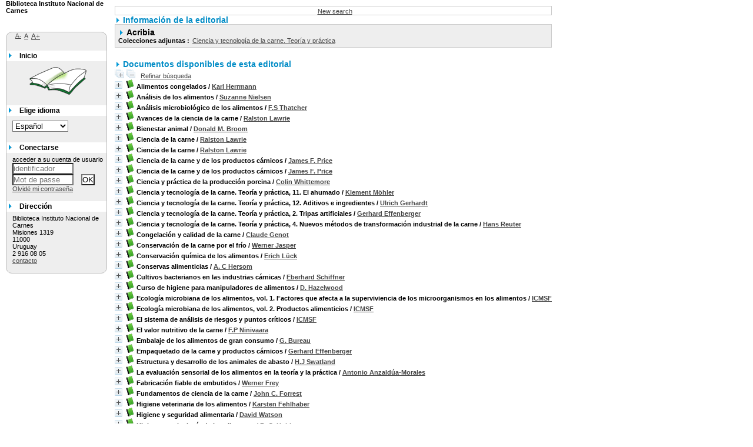

--- FILE ---
content_type: text/html; charset=iso-8859-1
request_url: https://biblioteca.pmb.inac.uy/index.php?lvl=publisher_see&id=8&page=1&nbr_lignes=87&l_typdoc=&nb_per_page_custom=50&nb_per_page_custom=87
body_size: 24653
content:
<!DOCTYPE html>
<html>
<head>
	<meta charset="iso-8859-1" />
	<meta name="author" content="PMB Group" />

	<meta name="keywords" content="OPAC, web, library, opensource, catalog, catalogue, catálogo, biblioteca, bibliothèque, mediateca, librería, médiathèque, pmb, phpmybibli" />
	<meta name="description" content="Catálogo en línea Biblioteca Instituto Nacional de Carnes." />
		<meta name="robots" content="all" />
	<!--IE et son enfer de compatibilité-->
	<meta http-equiv='X-UA-Compatible' content='IE=Edge' />
	<meta name="viewport" content="width=device-width, initial-scale=1, maximum-scale=1" />
			
	<title>Catálogo en línea Biblioteca Instituto Nacional de Carnes</title>
	
	
	<link rel='stylesheet' type='text/css' href='./styles/common/common.css?1723126426' />
	<link rel='stylesheet' type='text/css' href='./styles/common/contrib.css?1723126426' />
	<link rel='stylesheet' type='text/css' href='./styles/common/dGrowl.css?1723126426' />
	<link rel='stylesheet' type='text/css' href='./styles/common/font-awesome.css?1723126426' />
	<link rel='stylesheet' type='text/css' href='./styles/common/open-sans.css?1723126426' />
	<link rel='stylesheet' type='text/css' href='./styles/common/pagination.css?1723126426' />
	<link rel='stylesheet' type='text/css' href='./styles/common/record_display.css?1723126426' />
	<link rel='stylesheet' type='text/css' href='./styles/bueil/bueil.css?1723126426' />
	<link rel='stylesheet' type='text/css' href='./styles/bueil/colonnes.css?1723126426' />
	<link rel='stylesheet' type='text/css' href='./styles/bueil/ext_search.css?1723126426' />
	<link rel='stylesheet' type='text/css' href='./styles/bueil/gallerie_photos.css?1723126426' />
	<link rel='stylesheet' type='text/css' href='./styles/bueil/liste_bulletins.css?1723126426' />
	<link rel='stylesheet' type='text/css' href='./styles/bueil/print.css?1723126426' />
	<link rel='stylesheet' type='text/css' href='./styles/bueil/tags.css?1723126426' />
	<link rel='stylesheet' type='text/css' href='./styles/bueil/visionneuse.css?1723126426' /><script type='text/javascript'>var opac_style= 'bueil';</script>
	<!-- css_authentication -->	<link rel='SHORTCUT ICON' href='images/site/favicon.ico' />
	<script type="text/javascript" src="includes/javascript/drag_n_drop.js"></script>
	<script type="text/javascript" src="includes/javascript/handle_drop.js"></script>
	<script type="text/javascript" src="includes/javascript/popup.js"></script>
	<script type='text/javascript'>
	  	if (!document.getElementsByClassName){ // pour ie
			document.getElementsByClassName = 
			function(nom_class){
				var items=new Array();
				var count=0;
				for (var i=0; i<document.getElementsByTagName('*').length; i++) {  
					if (document.getElementsByTagName('*').item(i).className == nom_class) {
						items[count++] = document.getElementsByTagName('*').item(i); 
				    }
				 }
				return items;
			 }
		}
		// Fonction a utilisier pour l'encodage des URLs en javascript
		function encode_URL(data){
			var docCharSet = document.characterSet ? document.characterSet : document.charset;
			if(docCharSet == "UTF-8"){
				return encodeURIComponent(data);
			}else{
				return escape(data);
			}
		}
	</script>

<link rel='stylesheet' type='text/css' href='./includes/javascript/dojo/dijit/themes/tundra/tundra.css' />
<script type='text/javascript'>
	var dojoConfig = {
		parseOnLoad: true,
		locale: 'es-es',
		isDebug: false,
		usePlainJson: true,
		packages: [{
			name: 'pmbBase',
			location:'../../../..'
		},{
			name: 'd3',
			location:'../../d3'
		}],
		deps: ['apps/pmb/MessagesStore', 'dgrowl/dGrowl', 'dojo/ready'],
		callback:function(MessagesStore, dGrowl, ready){
			window.pmbDojo = {};
			pmbDojo.messages = new MessagesStore({url:'./ajax.php?module=ajax&categ=messages', directInit:false});
			ready(function(){
				new dGrowl({'channels':[{'name':'info','pos':2},{'name':'error', 'pos':1}]});
			});
		
		},
	};
</script>
<script type='text/javascript' src='./includes/javascript/dojo/dojo/dojo.js'></script>
<script type='text/javascript'>var opac_show_social_network =0;</script>
	<script type='text/javascript' src='./includes/javascript/http_request.js'></script>
	
</head>

<body onload="window.defaultStatus='PMB: Acceso público';"  id="pmbopac">
<script type='text/javascript'>
	function findNoticeElement(id){
		var ul=null;
		//cas des notices classiques
		var domNotice = document.getElementById('el'+id+'Child');
		//notice_display
		if(!domNotice) domNotice = document.getElementById('notice');
		if(domNotice){
			var uls = domNotice.getElementsByTagName('ul');
			for (var i=0 ; i<uls.length ; i++){
				if(uls[i].getAttribute('id') == 'onglets_isbd_public'+id){
					var ul = uls[i];
					break;
				}
			}
		} else{
			var li = document.getElementById('onglet_isbd'+id);
			if(!li) var li = document.getElementById('onglet_public'+id);
			if(!li) var li = document.getElementById('onglet_detail'+id);
			if(li) var ul = li.parentNode;
		}
		return ul;
	}
	function show_what(quoi, id) {
		switch(quoi){
			case 'EXPL_LOC' :
				document.getElementById('div_expl_loc' + id).style.display = 'block';
				document.getElementById('div_expl' + id).style.display = 'none';		
				document.getElementById('onglet_expl' + id).className = 'isbd_public_inactive';		
				document.getElementById('onglet_expl_loc' + id).className = 'isbd_public_active';
				break;
			case 'EXPL' :
				document.getElementById('div_expl_loc' + id).style.display = 'none';
				document.getElementById('div_expl' + id).style.display = 'block';
				document.getElementById('onglet_expl' + id).className = 'isbd_public_active';
				document.getElementById('onglet_expl_loc' + id).className = 'isbd_public_inactive';
				break;
			default :
				quoi= quoi.toLowerCase();
				var ul = findNoticeElement(id);
				if (ul) {
					var items  = ul.getElementsByTagName('li');
					for (var i=0 ; i<items.length ; i++){
						if(items[i].getAttribute('id')){
							if(items[i].getAttribute('id') == 'onglet_'+quoi+id){
								items[i].className = 'isbd_public_active';
								document.getElementById('div_'+quoi+id).style.display = 'block';
							}else{
								if(items[i].className != 'onglet_tags' && items[i].className != 'onglet_avis' && items[i].className != 'onglet_sugg' && items[i].className != 'onglet_basket' && items[i].className != 'onglet_liste_lecture'){
									items[i].className = 'isbd_public_inactive';	
									document.getElementById(items[i].getAttribute('id').replace('onglet','div')).style.display = 'none';
								}
							}
						}
					}			
				}
				break;
		}
	}
</script>
	<script type='text/javascript' src='./includes/javascript/tablist_ajax.js'></script>
<script type='text/javascript' src='./includes/javascript/tablist.js'></script>
<script type='text/javascript' src='./includes/javascript/misc.js'></script>
	<div id='att' style='z-Index:1000'></div>
	<div id="container"><div id="main"><div id='main_header'></div><div id="main_hors_footer">
						
<script type='text/javascript' src='./includes/javascript/auth_popup.js'></script>	
<div id="intro_message"><div class="p2"></div></div><div id='navigator'>
<table width='100%'><tr><td class='navig_actions_first_screen' ><a href="./index.php?lvl=index" class='navig_etageres'><span>New search</span></a></td>
</tr></table></div><!-- fermeture de #navigator -->
<div id='resume_panier' class='empty'></div><!-- $Id: gabarit.html,v 1.5.4.2 2019/10/14 15:14:21 mramage Exp $ -->

<style type="text/css">
.aut_display_table {
	display: table;
}

.aut_display_row {
	display: table-row;
}

.aut_display_cell {
	display: table-cell;
	padding-right: 5px;
}
</style>

<div id="aut_details">
		<h3><span>Información de la editorial</span></h3>
	<div id="aut_details_container">
		<div id="aut_see" class="aut_see">
			<table class="table_aut_see">
				<tr id="authority_container">
					<td>
						<div id="authority_display_table" class="aut_display_table">
								<div class="publisherlevel2">
																			<h3>
		Acribia	</h3>
																					<div class="aut_display_row">
					<div class="aut_display_cell">
						<b>Colecciones adjuntas :</b>
					</div>
					<div class="aut_display_cell">
				
						<a href="./index.php?lvl=coll_see&id=16">Ciencia y tecnología de la carne. Teoría y práctica</a>
								</div>
				</div>
				
																																																						
																	<div class="aut_display_row concepts_composed">	
										
									</div>
																																																								
	</div>
						</div>
					</td>
				</tr>
			</table>	
		</div>
					<div id='aut_details_liste'>
				<h3><span class="aut_details_liste_titre">Documentos disponibles de esta editorial</span></h3>
<div id='resultatrech_liste'><span class="expandAll"><a href='javascript:expandAll_ajax(1);'><img class='img_plusplus' src='./images/expand_all.gif' border='0' id='expandall'></a></span><span class="espaceResultSearch">&nbsp;</span><span class="collapseAll"><a href='javascript:collapseAll()'><img class='img_moinsmoins' src='./images/collapse_all.gif' border='0' id='collapseall'></a></span><span class="espaceResultSearch">&nbsp;</span><form name='mc_values' action='./index.php?lvl=more_results' style='display:none' method='post'>
<input type='hidden' name='page' value='1'/>
			<input type="hidden" name="nb_per_page_custom" value="87">
</form><span class="espaceResultSearch">&nbsp;&nbsp;</span><span class="affiner_recherche"><a href='./index.php?search_type_asked=extended_search&mode_aff=aff_module' title='Refinar búsqueda'>Refinar búsqueda</a></span><blockquote>

			<div id="el261Parent" class="notice-parent">
			
			<img class='img_plus' src="./getgif.php?nomgif=plus" name="imEx" id="el261Img" title="+ info" alt="+ info" border="0" onClick="expandBase('el261', true);  return false;" hspace="3" /><img src="./images/icon_a_16x16.gif" alt='Monograph: texto impreso' title='Monograph: texto impreso'/>
			<span class="notice-heada" draggable="yes" dragtype="notice" id="drag_noti_261"><span class="statutnot1" ></span><span  notice='261'  class='header_title'>Alimentos congelados</span><span class='header_authors'> / <a href='./index.php?lvl=author_see&id=343'>Karl Herrmann</a></span><span class='Z3988' title='ctx_ver=Z39.88-2004&amp;rft_val_fmt=info%3Aofi%2Ffmt%3Akev%3Amtx%3Abook&amp;rft.genre=book&amp;rft.btitle=Alimentos%20congelados&amp;rft.title=Alimentos%20congelados%20%3A%20tecnolog%C3%ADa%20y%20comercializaci%C3%B3n&amp;rft.tpages=285%20p&amp;rft.date=1977&amp;rft_id=&amp;rft.pub=Acribia&amp;rft.au=Karl%20Herrmann&amp;rft.aulast=Herrmann&amp;rft.aufirst=Karl'></span></span>
	    		<br />
				</div>
				<div id="el261Child" class="notice-child" style="margin-bottom:6px;display:none;"   token='8a2a102ddfc453f86762a8c902a93d6a' datetime='1769862498'><table width='100%'><tr><td>
		<ul id='onglets_isbd_public261' class='onglets_isbd_public'>
	  			<li id='onglet_public261' class='isbd_public_active'><a href='#' title="Publico" onclick="show_what('PUBLIC', '261'); return false;">Público</a></li>
				<li id='onglet_isbd261' class='isbd_public_inactive'><a href='#' title="ISBD" onclick="show_what('ISBD', '261'); return false;">ISBD</a></li>
					
					<li id='tags261' class='onglet_tags'><a href='#' onclick="open('addtags.php?noticeid=261','ajouter_un_tag','width=350,height=150,scrollbars=yes,resizable=yes'); return false;"><img src='./images/tag.png' align='absmiddle' border='0' title="Añadir una palabra clave" alt="Añadir una palabra clave" /></a></li>
					</ul>
					<div class='row'></div>
					<div id='div_public261' style='display:block;'><table><tr class='tr_title'>
					<td align='right' class='bg-grey'><span class='etiq_champ'>Título :</span></td>
					<td class='public_line_value'><span class='public_title'>Alimentos congelados&nbsp;: tecnología y comercialización</span></td>
				</tr><tr class='tr_typdoc'>
					<td align='right' class='bg-grey'><span class='etiq_champ'>Tipo de documento:</span></td>
					<td class='public_line_value'><span class='public_typdoc'>texto impreso</span></td>
				</tr><tr class='tr_auteurs'>
					<td align='right' class='bg-grey'><span class='etiq_champ'>Autores:</span></td>
					<td class='public_line_value'><span class='public_auteurs'><a href='./index.php?lvl=author_see&id=343' >Karl Herrmann</a>, Autor</span></td>
				</tr><tr class='tr_ed1'>
					<td align='right' class='bg-grey'><span class='etiq_champ'>Editorial:</span></td>
					<td class='public_line_value'><span class='public_ed1'><a href='./index.php?lvl=publisher_see&id=8' >Acribia</a></span></td>
				</tr><tr class='tr_year'>
					<td align='right' class='bg-grey'><span class='etiq_champ'>Fecha de publicación:</span></td>
					<td class='public_line_value'><span class='public_year'>1977</span></td>
				</tr><tr class='tr_npages'>
					<td align='right' class='bg-grey'><span class='etiq_champ'>Número de páginas:</span></td>
					<td class='public_line_value'><span class='public_npages'>285 p</span></td>
				</tr><tr class='tr_ill'>
					<td align='right' class='bg-grey'><span class='etiq_champ'>Il.:</span></td>
					<td class='public_line_value'><span class='public_ill'>cuads.</span></td>
				</tr><tr class='tr_ngen'>
					<td align='right' class='bg-grey'><span class='etiq_champ'>Nota general:</span></td>
					<td class='public_line_value'><span class='public_ngen'>Incluye bibliograf&iacute;a y ap&eacute;ndice</span></td>
				</tr><tr class='tr_langues'>
					<td align='right' class='bg-grey'><span class='etiq_champ'>Idioma :</span></td>
					<td class='public_line_value'><span class='public_langues'>Español (<i>spa</i>)</span></td>
				</tr><tr class='tr_categ'>
					<td align='right' class='bg-grey'><span class='etiq_champ'>Clasificación:</span></td>
					<td class='public_line_value'><span class='public_categ'><a href='./index.php?lvl=categ_see&id=58' >Alimentos y bebidas. Congelación</a><br /></span></td>
				</tr><tr class='tr_keywords'>
					<td align='right' class='bg-grey'><span class='etiq_champ'>Palabras clave:</span></td>
					<td class='public_line_value'><span class='public_keywords'><a href='./index.php?lvl=more_results&mode=keyword&user_query=CONGELACI%D3N+DE+ALIMENTOS&tags=ok' >CONGELACIÓN DE ALIMENTOS</a>&nbsp; <a href='./index.php?lvl=more_results&mode=keyword&user_query=MICROORGANISMOS&tags=ok' >MICROORGANISMOS</a>&nbsp; <a href='./index.php?lvl=more_results&mode=keyword&user_query=CONSERVACI%D3N+DE+ALIMENTOS&tags=ok' >CONSERVACIÓN DE ALIMENTOS</a></span></td>
				</tr><tr class='tr_indexint'>
					<td align='right' class='bg-grey'><span class='etiq_champ'>Clasificación:</span></td>
					<td class='public_line_value'><span class='public_indexint'><a href='./index.php?lvl=indexint_see&id=48' >641.453</a> <span></span></span></td>
				</tr><tr class='tr_contenu'>
					<td align='right' class='bg-grey'><span class='etiq_champ'>Nota de contenido:</span></td>
					<td class='public_line_value'><span class='public_contenu'>Contiene: Generalidades sobre congelación de alimentos y sus fundamentos/ Características microbiológicas de los alimentos congelados de origen animal y de origen vegetal. Contenidos microbianos y alteraciones/ Alimentos de origen animal/ Alimentos de origen vegetal/ Platos preparados congelados/ Productos de bollería y pastelería/ Helados/ Examen de la calidad e inspección de los alimentos congelados/ Normativa legal sobre alimentos</span></td>
				</tr></table>
</div>
					<div id='div_isbd261' style='display:none;'>Alimentos congelados&nbsp;: tecnología y comercialización [texto impreso] / <a href='./index.php?lvl=author_see&id=343' >Karl Herrmann</a>, Autor&nbsp;.&nbsp;-&nbsp;<a href='./index.php?lvl=publisher_see&id=8' >[S.l.] : Acribia</a>, 1977&nbsp;.&nbsp;-&nbsp;285 p&nbsp;: cuads.<br />Incluye bibliograf&iacute;a y ap&eacute;ndice<br /><span class='etiq_champ'>Idioma</span>&nbsp;: Español (<i>spa</i>)<table><tr class='tr_categ'>
					<td align='right' class='bg-grey'><span class='etiq_champ'>Clasificación:</span></td>
					<td class='public_line_value'><span class='public_categ'><a href='./index.php?lvl=categ_see&id=58' >Alimentos y bebidas. Congelación</a><br /></span></td>
				</tr><tr class='tr_keywords'>
					<td align='right' class='bg-grey'><span class='etiq_champ'>Palabras clave:</span></td>
					<td class='public_line_value'><span class='public_keywords'><a href='./index.php?lvl=more_results&mode=keyword&user_query=CONGELACI%D3N+DE+ALIMENTOS&tags=ok' >CONGELACIÓN DE ALIMENTOS</a>&nbsp; <a href='./index.php?lvl=more_results&mode=keyword&user_query=MICROORGANISMOS&tags=ok' >MICROORGANISMOS</a>&nbsp; <a href='./index.php?lvl=more_results&mode=keyword&user_query=CONSERVACI%D3N+DE+ALIMENTOS&tags=ok' >CONSERVACIÓN DE ALIMENTOS</a></span></td>
				</tr><tr class='tr_indexint'>
					<td align='right' class='bg-grey'><span class='etiq_champ'>Clasificación:</span></td>
					<td class='public_line_value'><span class='public_indexint'><a href='./index.php?lvl=indexint_see&id=48' >641.453</a> <span></span></span></td>
				</tr><tr class='tr_contenu'>
					<td align='right' class='bg-grey'><span class='etiq_champ'>Nota de contenido:</span></td>
					<td class='public_line_value'><span class='public_contenu'>Contiene: Generalidades sobre congelación de alimentos y sus fundamentos/ Características microbiológicas de los alimentos congelados de origen animal y de origen vegetal. Contenidos microbianos y alteraciones/ Alimentos de origen animal/ Alimentos de origen vegetal/ Platos preparados congelados/ Productos de bollería y pastelería/ Helados/ Examen de la calidad e inspección de los alimentos congelados/ Normativa legal sobre alimentos</span></td>
				</tr></table></div></td></tr></table>
					<h3>Reserva</h3><a href='#' onClick="if(confirm('¿Realmente desea reservar este documento?')){w=window.open('./do_resa.php?lvl=resa&id_notice=261&id_bulletin=0&oresa=popup','doresa','scrollbars=yes,width=500,height=600,menubar=0,resizable=yes'); w.focus(); return false;}else return false;" id="bt_resa">Reservar este documento</a><br />
<h3><span id='titre_exemplaires'>Ejemplares (1)</span></h3>
<table cellpadding='2' class='exemplaires' width='100%'>
<tr class='thead'><th class='expl_header_expl_cb'>C&oacute;digo de barras</th><th class='expl_header_expl_cote'>Signatura</th><th class='expl_header_tdoc_libelle'>Tipo de medio</th><th class='expl_header_location_libelle'>Ubicaci&oacute;n</th><th class='expl_header_section_libelle'>Secci&oacute;n</th><th class='expl_header_statut'>Estado</th></tr><tr class='even item_expl expl_available'><td id='expl_323' class='expl_cb'>321</td><td class='expl_cote'>641.453 HERa</td><td class='tdoc_libelle'>Libro</td><td class='location_libelle'>Biblioteca Central</td><td class='section_libelle'>Colecci&oacute;n General</td><td class='expl_situation'><strong>Disponible</strong> </td></tr>
</table></div>
			<div id="el296Parent" class="notice-parent">
			
			<img class='img_plus' src="./getgif.php?nomgif=plus" name="imEx" id="el296Img" title="+ info" alt="+ info" border="0" onClick="expandBase('el296', true);  return false;" hspace="3" /><img src="./images/icon_a_16x16.gif" alt='Monograph: texto impreso' title='Monograph: texto impreso'/>
			<span class="notice-heada" draggable="yes" dragtype="notice" id="drag_noti_296"><span class="statutnot1" ></span><span  notice='296'  class='header_title'>Análisis de los alimentos</span><span class='header_authors'> / <a href='./index.php?lvl=author_see&id=382'>Suzanne Nielsen</a></span><span class='Z3988' title='ctx_ver=Z39.88-2004&amp;rft_val_fmt=info%3Aofi%2Ffmt%3Akev%3Amtx%3Abook&amp;rft.genre=book&amp;rft.btitle=An%C3%A1lisis%20de%20los%20alimentos&amp;rft.title=An%C3%A1lisis%20de%20los%20alimentos&amp;rft.tpages=657%20p&amp;rft.date=2009&amp;rft_id=&amp;rft.pub=Acribia&amp;rft.au=Suzanne%20Nielsen&amp;rft.aulast=Nielsen&amp;rft.aufirst=Suzanne'></span></span>
	    		<br />
				</div>
				<div id="el296Child" class="notice-child" style="margin-bottom:6px;display:none;"   token='0ea868b8ddbc080a34db10353d22227c' datetime='1769862498'><table width='100%'><tr><td>
		<ul id='onglets_isbd_public296' class='onglets_isbd_public'>
	  			<li id='onglet_public296' class='isbd_public_active'><a href='#' title="Publico" onclick="show_what('PUBLIC', '296'); return false;">Público</a></li>
				<li id='onglet_isbd296' class='isbd_public_inactive'><a href='#' title="ISBD" onclick="show_what('ISBD', '296'); return false;">ISBD</a></li>
					
					<li id='tags296' class='onglet_tags'><a href='#' onclick="open('addtags.php?noticeid=296','ajouter_un_tag','width=350,height=150,scrollbars=yes,resizable=yes'); return false;"><img src='./images/tag.png' align='absmiddle' border='0' title="Añadir una palabra clave" alt="Añadir una palabra clave" /></a></li>
					</ul>
					<div class='row'></div>
					<div id='div_public296' style='display:block;'><table><tr class='tr_title'>
					<td align='right' class='bg-grey'><span class='etiq_champ'>Título :</span></td>
					<td class='public_line_value'><span class='public_title'>Análisis de los alimentos</span></td>
				</tr><tr class='tr_typdoc'>
					<td align='right' class='bg-grey'><span class='etiq_champ'>Tipo de documento:</span></td>
					<td class='public_line_value'><span class='public_typdoc'>texto impreso</span></td>
				</tr><tr class='tr_auteurs'>
					<td align='right' class='bg-grey'><span class='etiq_champ'>Autores:</span></td>
					<td class='public_line_value'><span class='public_auteurs'><a href='./index.php?lvl=author_see&id=382' >Suzanne Nielsen</a>, Editor científico</span></td>
				</tr><tr class='tr_ed1'>
					<td align='right' class='bg-grey'><span class='etiq_champ'>Editorial:</span></td>
					<td class='public_line_value'><span class='public_ed1'><a href='./index.php?lvl=publisher_see&id=8' >Acribia</a></span></td>
				</tr><tr class='tr_year'>
					<td align='right' class='bg-grey'><span class='etiq_champ'>Fecha de publicación:</span></td>
					<td class='public_line_value'><span class='public_year'>2009</span></td>
				</tr><tr class='tr_npages'>
					<td align='right' class='bg-grey'><span class='etiq_champ'>Número de páginas:</span></td>
					<td class='public_line_value'><span class='public_npages'>657 p</span></td>
				</tr><tr class='tr_ill'>
					<td align='right' class='bg-grey'><span class='etiq_champ'>Il.:</span></td>
					<td class='public_line_value'><span class='public_ill'>il.</span></td>
				</tr><tr class='tr_ngen'>
					<td align='right' class='bg-grey'><span class='etiq_champ'>Nota general:</span></td>
					<td class='public_line_value'><span class='public_ngen'>Incluye bibliograf&iacute;a</span></td>
				</tr><tr class='tr_langues'>
					<td align='right' class='bg-grey'><span class='etiq_champ'>Idioma :</span></td>
					<td class='public_line_value'><span class='public_langues'>Español (<i>spa</i>)</span></td>
				</tr><tr class='tr_categ'>
					<td align='right' class='bg-grey'><span class='etiq_champ'>Clasificación:</span></td>
					<td class='public_line_value'><span class='public_categ'><a href='./index.php?lvl=categ_see&id=43' >Tecnología de alimentos</a><br /></span></td>
				</tr><tr class='tr_keywords'>
					<td align='right' class='bg-grey'><span class='etiq_champ'>Palabras clave:</span></td>
					<td class='public_line_value'><span class='public_keywords'><a href='./index.php?lvl=more_results&mode=keyword&user_query=AN%C1LISIS+DE+ALIMENTOS&tags=ok' >ANÁLISIS DE ALIMENTOS</a>&nbsp; <a href='./index.php?lvl=more_results&mode=keyword&user_query=QU%CDMICA+DE+LOS+ALIMENTOS&tags=ok' >QUÍMICA DE LOS ALIMENTOS</a></span></td>
				</tr><tr class='tr_indexint'>
					<td align='right' class='bg-grey'><span class='etiq_champ'>Clasificación:</span></td>
					<td class='public_line_value'><span class='public_indexint'><a href='./index.php?lvl=indexint_see&id=45' >664</a> <span></span></span></td>
				</tr><tr class='tr_contenu'>
					<td align='right' class='bg-grey'><span class='etiq_champ'>Nota de contenido:</span></td>
					<td class='public_line_value'><span class='public_contenu'>Contiene:<br />
-Información general<br />
-El análisis de la composición de los alimentos<br />
-Las propiedades químicas y las características de los alimentos<br />
-La espectroscopia<br />
-La cromatografía<br />
-Las propiedades físicas de los alimentos</span></td>
				</tr></table>
</div>
					<div id='div_isbd296' style='display:none;'>Análisis de los alimentos [texto impreso] / <a href='./index.php?lvl=author_see&id=382' >Suzanne Nielsen</a>, Editor científico&nbsp;.&nbsp;-&nbsp;<a href='./index.php?lvl=publisher_see&id=8' >[S.l.] : Acribia</a>, 2009&nbsp;.&nbsp;-&nbsp;657 p&nbsp;: il.<br />Incluye bibliograf&iacute;a<br /><span class='etiq_champ'>Idioma</span>&nbsp;: Español (<i>spa</i>)<table><tr class='tr_categ'>
					<td align='right' class='bg-grey'><span class='etiq_champ'>Clasificación:</span></td>
					<td class='public_line_value'><span class='public_categ'><a href='./index.php?lvl=categ_see&id=43' >Tecnología de alimentos</a><br /></span></td>
				</tr><tr class='tr_keywords'>
					<td align='right' class='bg-grey'><span class='etiq_champ'>Palabras clave:</span></td>
					<td class='public_line_value'><span class='public_keywords'><a href='./index.php?lvl=more_results&mode=keyword&user_query=AN%C1LISIS+DE+ALIMENTOS&tags=ok' >ANÁLISIS DE ALIMENTOS</a>&nbsp; <a href='./index.php?lvl=more_results&mode=keyword&user_query=QU%CDMICA+DE+LOS+ALIMENTOS&tags=ok' >QUÍMICA DE LOS ALIMENTOS</a></span></td>
				</tr><tr class='tr_indexint'>
					<td align='right' class='bg-grey'><span class='etiq_champ'>Clasificación:</span></td>
					<td class='public_line_value'><span class='public_indexint'><a href='./index.php?lvl=indexint_see&id=45' >664</a> <span></span></span></td>
				</tr><tr class='tr_contenu'>
					<td align='right' class='bg-grey'><span class='etiq_champ'>Nota de contenido:</span></td>
					<td class='public_line_value'><span class='public_contenu'>Contiene:<br />
-Información general<br />
-El análisis de la composición de los alimentos<br />
-Las propiedades químicas y las características de los alimentos<br />
-La espectroscopia<br />
-La cromatografía<br />
-Las propiedades físicas de los alimentos</span></td>
				</tr></table></div></td></tr></table>
					<h3>Reserva</h3><a href='#' onClick="if(confirm('¿Realmente desea reservar este documento?')){w=window.open('./do_resa.php?lvl=resa&id_notice=296&id_bulletin=0&oresa=popup','doresa','scrollbars=yes,width=500,height=600,menubar=0,resizable=yes'); w.focus(); return false;}else return false;" id="bt_resa">Reservar este documento</a><br />
<h3><span id='titre_exemplaires'>Ejemplares (1)</span></h3>
<table cellpadding='2' class='exemplaires' width='100%'>
<tr class='thead'><th class='expl_header_expl_cb'>C&oacute;digo de barras</th><th class='expl_header_expl_cote'>Signatura</th><th class='expl_header_tdoc_libelle'>Tipo de medio</th><th class='expl_header_location_libelle'>Ubicaci&oacute;n</th><th class='expl_header_section_libelle'>Secci&oacute;n</th><th class='expl_header_statut'>Estado</th></tr><tr class='even item_expl expl_available'><td id='expl_365' class='expl_cb'>363</td><td class='expl_cote'>664 NIEa</td><td class='tdoc_libelle'>Libro</td><td class='location_libelle'>Biblioteca Central</td><td class='section_libelle'>Colecci&oacute;n General</td><td class='expl_situation'><strong>Disponible</strong> </td></tr>
</table></div>
			<div id="el106Parent" class="notice-parent">
			
			<img class='img_plus' src="./getgif.php?nomgif=plus" name="imEx" id="el106Img" title="+ info" alt="+ info" border="0" onClick="expandBase('el106', true);  return false;" hspace="3" /><img src="./images/icon_a_16x16.gif" alt='Monograph: texto impreso' title='Monograph: texto impreso'/>
			<span class="notice-heada" draggable="yes" dragtype="notice" id="drag_noti_106"><span class="statutnot1" ></span><span  notice='106'  class='header_title'>Análisis microbiológico de los alimentos</span><span class='header_authors'> / <a href='./index.php?lvl=author_see&id=146'>F.S Thatcher</a></span><span class='Z3988' title='ctx_ver=Z39.88-2004&amp;rft_val_fmt=info%3Aofi%2Ffmt%3Akev%3Amtx%3Abook&amp;rft.genre=book&amp;rft.btitle=An%C3%A1lisis%20microbiol%C3%B3gico%20de%20los%20alimentos&amp;rft.title=An%C3%A1lisis%20microbiol%C3%B3gico%20de%20los%20alimentos&amp;rft.isbn=978-84-200-0308-5&amp;rft.tpages=271%20p&amp;rft.date=1972&amp;rft_id=&amp;rft.pub=Acribia&amp;rft.au=F.S%20Thatcher&amp;rft.au=D.S%20Clark&amp;rft.aulast=Thatcher&amp;rft.aufirst=F.S'></span></span>
	    		<br />
				</div>
				<div id="el106Child" class="notice-child" style="margin-bottom:6px;display:none;"   token='95f1fd6dc6646efd1f2d2e93694bfbc2' datetime='1769862498'><table width='100%'><tr><td>
		<ul id='onglets_isbd_public106' class='onglets_isbd_public'>
	  			<li id='onglet_public106' class='isbd_public_active'><a href='#' title="Publico" onclick="show_what('PUBLIC', '106'); return false;">Público</a></li>
				<li id='onglet_isbd106' class='isbd_public_inactive'><a href='#' title="ISBD" onclick="show_what('ISBD', '106'); return false;">ISBD</a></li>
					
					<li id='tags106' class='onglet_tags'><a href='#' onclick="open('addtags.php?noticeid=106','ajouter_un_tag','width=350,height=150,scrollbars=yes,resizable=yes'); return false;"><img src='./images/tag.png' align='absmiddle' border='0' title="Añadir una palabra clave" alt="Añadir una palabra clave" /></a></li>
					</ul>
					<div class='row'></div>
					<div id='div_public106' style='display:block;'><table><tr class='tr_title'>
					<td align='right' class='bg-grey'><span class='etiq_champ'>Título :</span></td>
					<td class='public_line_value'><span class='public_title'>Análisis microbiológico de los alimentos</span></td>
				</tr><tr class='tr_typdoc'>
					<td align='right' class='bg-grey'><span class='etiq_champ'>Tipo de documento:</span></td>
					<td class='public_line_value'><span class='public_typdoc'>texto impreso</span></td>
				</tr><tr class='tr_auteurs'>
					<td align='right' class='bg-grey'><span class='etiq_champ'>Autores:</span></td>
					<td class='public_line_value'><span class='public_auteurs'><a href='./index.php?lvl=author_see&id=146' >F.S Thatcher</a>, Autor ; <a href='./index.php?lvl=author_see&id=147' >D.S Clark</a>, Autor</span></td>
				</tr><tr class='tr_ed1'>
					<td align='right' class='bg-grey'><span class='etiq_champ'>Editorial:</span></td>
					<td class='public_line_value'><span class='public_ed1'><a href='./index.php?lvl=publisher_see&id=8' >Acribia</a></span></td>
				</tr><tr class='tr_year'>
					<td align='right' class='bg-grey'><span class='etiq_champ'>Fecha de publicación:</span></td>
					<td class='public_line_value'><span class='public_year'>1972</span></td>
				</tr><tr class='tr_npages'>
					<td align='right' class='bg-grey'><span class='etiq_champ'>Número de páginas:</span></td>
					<td class='public_line_value'><span class='public_npages'>271 p</span></td>
				</tr><tr class='tr_code'>
					<td align='right' class='bg-grey'><span class='etiq_champ'>ISBN/ISSN/DL:</span></td>
					<td class='public_line_value'><span class='public_code'>978-84-200-0308-5</span></td>
				</tr><tr class='tr_ngen'>
					<td align='right' class='bg-grey'><span class='etiq_champ'>Nota general:</span></td>
					<td class='public_line_value'><span class='public_ngen'>Incluye bibliograf&iacute;a y ap&eacute;ndices.</span></td>
				</tr><tr class='tr_langues'>
					<td align='right' class='bg-grey'><span class='etiq_champ'>Idioma :</span></td>
					<td class='public_line_value'><span class='public_langues'>Español (<i>spa</i>)</span></td>
				</tr><tr class='tr_categ'>
					<td align='right' class='bg-grey'><span class='etiq_champ'>Clasificación:</span></td>
					<td class='public_line_value'><span class='public_categ'><a href='./index.php?lvl=categ_see&id=42' >Microbiología de alimentos</a><br /></span></td>
				</tr><tr class='tr_keywords'>
					<td align='right' class='bg-grey'><span class='etiq_champ'>Palabras clave:</span></td>
					<td class='public_line_value'><span class='public_keywords'><a href='./index.php?lvl=more_results&mode=keyword&user_query=CONTAMINACI%D3N+DEL+ALIMENTO&tags=ok' >CONTAMINACIÓN DEL ALIMENTO</a></span></td>
				</tr><tr class='tr_indexint'>
					<td align='right' class='bg-grey'><span class='etiq_champ'>Clasificación:</span></td>
					<td class='public_line_value'><span class='public_indexint'><a href='./index.php?lvl=indexint_see&id=35' >576.163</a> <span></span></span></td>
				</tr><tr class='tr_contenu'>
					<td align='right' class='bg-grey'><span class='etiq_champ'>Nota de contenido:</span></td>
					<td class='public_line_value'><span class='public_contenu'>Contiene:<br />
Microorganismos patogenos presentes en los alimentos.<br />
Selección de metodos para el análisis microbiológico de los alimentos.<br />
Especificaciones para los medios de cultivo, reactivos e ingredientes.<br />
<br />
</span></td>
				</tr></table>
</div>
					<div id='div_isbd106' style='display:none;'>Análisis microbiológico de los alimentos [texto impreso] / <a href='./index.php?lvl=author_see&id=146' >F.S Thatcher</a>, Autor ; <a href='./index.php?lvl=author_see&id=147' >D.S Clark</a>, Autor&nbsp;.&nbsp;-&nbsp;<a href='./index.php?lvl=publisher_see&id=8' >[S.l.] : Acribia</a>, 1972&nbsp;.&nbsp;-&nbsp;271 p.<br /><b>ISBN</b>&nbsp;: 978-84-200-0308-5<br />Incluye bibliograf&iacute;a y ap&eacute;ndices.<br /><span class='etiq_champ'>Idioma</span>&nbsp;: Español (<i>spa</i>)<table><tr class='tr_categ'>
					<td align='right' class='bg-grey'><span class='etiq_champ'>Clasificación:</span></td>
					<td class='public_line_value'><span class='public_categ'><a href='./index.php?lvl=categ_see&id=42' >Microbiología de alimentos</a><br /></span></td>
				</tr><tr class='tr_keywords'>
					<td align='right' class='bg-grey'><span class='etiq_champ'>Palabras clave:</span></td>
					<td class='public_line_value'><span class='public_keywords'><a href='./index.php?lvl=more_results&mode=keyword&user_query=CONTAMINACI%D3N+DEL+ALIMENTO&tags=ok' >CONTAMINACIÓN DEL ALIMENTO</a></span></td>
				</tr><tr class='tr_indexint'>
					<td align='right' class='bg-grey'><span class='etiq_champ'>Clasificación:</span></td>
					<td class='public_line_value'><span class='public_indexint'><a href='./index.php?lvl=indexint_see&id=35' >576.163</a> <span></span></span></td>
				</tr><tr class='tr_contenu'>
					<td align='right' class='bg-grey'><span class='etiq_champ'>Nota de contenido:</span></td>
					<td class='public_line_value'><span class='public_contenu'>Contiene:<br />
Microorganismos patogenos presentes en los alimentos.<br />
Selección de metodos para el análisis microbiológico de los alimentos.<br />
Especificaciones para los medios de cultivo, reactivos e ingredientes.<br />
<br />
</span></td>
				</tr></table></div></td></tr></table>
					<h3>Reserva</h3><a href='#' onClick="if(confirm('¿Realmente desea reservar este documento?')){w=window.open('./do_resa.php?lvl=resa&id_notice=106&id_bulletin=0&oresa=popup','doresa','scrollbars=yes,width=500,height=600,menubar=0,resizable=yes'); w.focus(); return false;}else return false;" id="bt_resa">Reservar este documento</a><br />
<h3><span id='titre_exemplaires'>Ejemplares (1)</span></h3>
<table cellpadding='2' class='exemplaires' width='100%'>
<tr class='thead'><th class='expl_header_expl_cb'>C&oacute;digo de barras</th><th class='expl_header_expl_cote'>Signatura</th><th class='expl_header_tdoc_libelle'>Tipo de medio</th><th class='expl_header_location_libelle'>Ubicaci&oacute;n</th><th class='expl_header_section_libelle'>Secci&oacute;n</th><th class='expl_header_statut'>Estado</th></tr><tr class='even item_expl expl_available'><td id='expl_140' class='expl_cb'>139</td><td class='expl_cote'>576.163 THAa</td><td class='tdoc_libelle'>Libro</td><td class='location_libelle'>Biblioteca Central</td><td class='section_libelle'>Colecci&oacute;n General</td><td class='expl_situation'><strong>Disponible</strong> </td></tr>
</table></div>
			<div id="el201Parent" class="notice-parent">
			
			<img class='img_plus' src="./getgif.php?nomgif=plus" name="imEx" id="el201Img" title="+ info" alt="+ info" border="0" onClick="expandBase('el201', true);  return false;" hspace="3" /><img src="./images/icon_a_16x16.gif" alt='Monograph: texto impreso' title='Monograph: texto impreso'/>
			<span class="notice-heada" draggable="yes" dragtype="notice" id="drag_noti_201"><span class="statutnot1" ></span><span  notice='201'  class='header_title'>Avances de la ciencia de la carne</span><span class='header_authors'> / <a href='./index.php?lvl=author_see&id=283'>Ralston Lawrie</a></span><span class='Z3988' title='ctx_ver=Z39.88-2004&amp;rft_val_fmt=info%3Aofi%2Ffmt%3Akev%3Amtx%3Abook&amp;rft.genre=book&amp;rft.btitle=Avances%20de%20la%20ciencia%20de%20la%20carne&amp;rft.title=Avances%20de%20la%20ciencia%20de%20la%20carne&amp;rft.tpages=310%20p&amp;rft.date=1984&amp;rft_id=&amp;rft.pub=Acribia&amp;rft.au=Ralston%20Lawrie&amp;rft.aulast=Lawrie&amp;rft.aufirst=Ralston'></span></span>
	    		<br />
				</div>
				<div id="el201Child" class="notice-child" style="margin-bottom:6px;display:none;"   token='7fe99aadd1f9e717a9481b6ae016d30a' datetime='1769862499'><table width='100%'><tr><td>
		<ul id='onglets_isbd_public201' class='onglets_isbd_public'>
	  			<li id='onglet_public201' class='isbd_public_active'><a href='#' title="Publico" onclick="show_what('PUBLIC', '201'); return false;">Público</a></li>
				<li id='onglet_isbd201' class='isbd_public_inactive'><a href='#' title="ISBD" onclick="show_what('ISBD', '201'); return false;">ISBD</a></li>
					
					<li id='tags201' class='onglet_tags'><a href='#' onclick="open('addtags.php?noticeid=201','ajouter_un_tag','width=350,height=150,scrollbars=yes,resizable=yes'); return false;"><img src='./images/tag.png' align='absmiddle' border='0' title="Añadir una palabra clave" alt="Añadir una palabra clave" /></a></li>
					</ul>
					<div class='row'></div>
					<div id='div_public201' style='display:block;'><table><tr class='tr_title'>
					<td align='right' class='bg-grey'><span class='etiq_champ'>Título :</span></td>
					<td class='public_line_value'><span class='public_title'>Avances de la ciencia de la carne</span></td>
				</tr><tr class='tr_typdoc'>
					<td align='right' class='bg-grey'><span class='etiq_champ'>Tipo de documento:</span></td>
					<td class='public_line_value'><span class='public_typdoc'>texto impreso</span></td>
				</tr><tr class='tr_auteurs'>
					<td align='right' class='bg-grey'><span class='etiq_champ'>Autores:</span></td>
					<td class='public_line_value'><span class='public_auteurs'><a href='./index.php?lvl=author_see&id=283' >Ralston Lawrie</a>, Editor científico</span></td>
				</tr><tr class='tr_ed1'>
					<td align='right' class='bg-grey'><span class='etiq_champ'>Editorial:</span></td>
					<td class='public_line_value'><span class='public_ed1'><a href='./index.php?lvl=publisher_see&id=8' >Acribia</a></span></td>
				</tr><tr class='tr_year'>
					<td align='right' class='bg-grey'><span class='etiq_champ'>Fecha de publicación:</span></td>
					<td class='public_line_value'><span class='public_year'>1984</span></td>
				</tr><tr class='tr_npages'>
					<td align='right' class='bg-grey'><span class='etiq_champ'>Número de páginas:</span></td>
					<td class='public_line_value'><span class='public_npages'>310 p</span></td>
				</tr><tr class='tr_ngen'>
					<td align='right' class='bg-grey'><span class='etiq_champ'>Nota general:</span></td>
					<td class='public_line_value'><span class='public_ngen'>Incluye bibliograf&iacute;a</span></td>
				</tr><tr class='tr_langues'>
					<td align='right' class='bg-grey'><span class='etiq_champ'>Idioma :</span></td>
					<td class='public_line_value'><span class='public_langues'>Español (<i>spa</i>)</span></td>
				</tr><tr class='tr_categ'>
					<td align='right' class='bg-grey'><span class='etiq_champ'>Clasificación:</span></td>
					<td class='public_line_value'><span class='public_categ'><a href='./index.php?lvl=categ_see&id=55' >Tecnología de alimentos. Carnes y alimentos afines</a><br /></span></td>
				</tr><tr class='tr_keywords'>
					<td align='right' class='bg-grey'><span class='etiq_champ'>Palabras clave:</span></td>
					<td class='public_line_value'><span class='public_keywords'><a href='./index.php?lvl=more_results&mode=keyword&user_query=PRODUCCI%D3N+DE+CARNE&tags=ok' >PRODUCCIÓN DE CARNE</a>&nbsp; <a href='./index.php?lvl=more_results&mode=keyword&user_query=PROCESAMIENTO+DE+LA+CARNE&tags=ok' >PROCESAMIENTO DE LA CARNE</a></span></td>
				</tr><tr class='tr_indexint'>
					<td align='right' class='bg-grey'><span class='etiq_champ'>Clasificación:</span></td>
					<td class='public_line_value'><span class='public_indexint'><a href='./index.php?lvl=indexint_see&id=49' >664.9</a> <span></span></span></td>
				</tr><tr class='tr_contenu'>
					<td align='right' class='bg-grey'><span class='etiq_champ'>Nota de contenido:</span></td>
					<td class='public_line_value'><span class='public_contenu'>Contiene: <br />
Endocrinología de la producción cárnica. D. B. Crighton<br />
El estímulo eléctrico de las canales de los animales de abasto. J. R. Bendall<br />
Procesado en caliente de la carne: revisión de sus razones e implicaciones económicas. A. Cuthbertson<br />
Estudio físico-químico de los cambios post-mortem de la carne: resonancia magnética nuclear. D. G. Gadian<br />
Enzimología de la maduración. I. F. Penny<br />
Aprovechamiento de las proteínas de los desperdicios de matadero. R. H. Young<br />
Carne de cordero curada. R. H. Locker<br />
Nitrosaminas en productos cárnicos. C. L. Walters<br />
Olores y bouquet de la carne. Anne. L. Flor y Robert J. Park</span></td>
				</tr></table>
</div>
					<div id='div_isbd201' style='display:none;'>Avances de la ciencia de la carne [texto impreso] / <a href='./index.php?lvl=author_see&id=283' >Ralston Lawrie</a>, Editor científico&nbsp;.&nbsp;-&nbsp;<a href='./index.php?lvl=publisher_see&id=8' >[S.l.] : Acribia</a>, 1984&nbsp;.&nbsp;-&nbsp;310 p.<br />Incluye bibliograf&iacute;a<br /><span class='etiq_champ'>Idioma</span>&nbsp;: Español (<i>spa</i>)<table><tr class='tr_categ'>
					<td align='right' class='bg-grey'><span class='etiq_champ'>Clasificación:</span></td>
					<td class='public_line_value'><span class='public_categ'><a href='./index.php?lvl=categ_see&id=55' >Tecnología de alimentos. Carnes y alimentos afines</a><br /></span></td>
				</tr><tr class='tr_keywords'>
					<td align='right' class='bg-grey'><span class='etiq_champ'>Palabras clave:</span></td>
					<td class='public_line_value'><span class='public_keywords'><a href='./index.php?lvl=more_results&mode=keyword&user_query=PRODUCCI%D3N+DE+CARNE&tags=ok' >PRODUCCIÓN DE CARNE</a>&nbsp; <a href='./index.php?lvl=more_results&mode=keyword&user_query=PROCESAMIENTO+DE+LA+CARNE&tags=ok' >PROCESAMIENTO DE LA CARNE</a></span></td>
				</tr><tr class='tr_indexint'>
					<td align='right' class='bg-grey'><span class='etiq_champ'>Clasificación:</span></td>
					<td class='public_line_value'><span class='public_indexint'><a href='./index.php?lvl=indexint_see&id=49' >664.9</a> <span></span></span></td>
				</tr><tr class='tr_contenu'>
					<td align='right' class='bg-grey'><span class='etiq_champ'>Nota de contenido:</span></td>
					<td class='public_line_value'><span class='public_contenu'>Contiene: <br />
Endocrinología de la producción cárnica. D. B. Crighton<br />
El estímulo eléctrico de las canales de los animales de abasto. J. R. Bendall<br />
Procesado en caliente de la carne: revisión de sus razones e implicaciones económicas. A. Cuthbertson<br />
Estudio físico-químico de los cambios post-mortem de la carne: resonancia magnética nuclear. D. G. Gadian<br />
Enzimología de la maduración. I. F. Penny<br />
Aprovechamiento de las proteínas de los desperdicios de matadero. R. H. Young<br />
Carne de cordero curada. R. H. Locker<br />
Nitrosaminas en productos cárnicos. C. L. Walters<br />
Olores y bouquet de la carne. Anne. L. Flor y Robert J. Park</span></td>
				</tr></table></div></td></tr></table>
					<h3>Reserva</h3><a href='#' onClick="if(confirm('¿Realmente desea reservar este documento?')){w=window.open('./do_resa.php?lvl=resa&id_notice=201&id_bulletin=0&oresa=popup','doresa','scrollbars=yes,width=500,height=600,menubar=0,resizable=yes'); w.focus(); return false;}else return false;" id="bt_resa">Reservar este documento</a><br />
<h3><span id='titre_exemplaires'>Ejemplares (2)</span></h3>
<table cellpadding='2' class='exemplaires' width='100%'>
<tr class='thead'><th class='expl_header_expl_cb'>C&oacute;digo de barras</th><th class='expl_header_expl_cote'>Signatura</th><th class='expl_header_tdoc_libelle'>Tipo de medio</th><th class='expl_header_location_libelle'>Ubicaci&oacute;n</th><th class='expl_header_section_libelle'>Secci&oacute;n</th><th class='expl_header_statut'>Estado</th></tr><tr class='even item_expl expl_available'><td id='expl_255' class='expl_cb'>253</td><td class='expl_cote'>664.9 LAWa</td><td class='tdoc_libelle'>Libro</td><td class='location_libelle'>Biblioteca Central</td><td class='section_libelle'>Colecci&oacute;n General</td><td class='expl_situation'><strong>Disponible</strong> </td></tr><tr class='odd item_expl expl_available'><td id='expl_256' class='expl_cb'>254</td><td class='expl_cote'>664.9 LAWa</td><td class='tdoc_libelle'>Libro</td><td class='location_libelle'>Biblioteca Central</td><td class='section_libelle'>Colecci&oacute;n General</td><td class='expl_situation'><strong>Disponible</strong> </td></tr>
</table></div>
			<div id="el167Parent" class="notice-parent">
			
			<img class='img_plus' src="./getgif.php?nomgif=plus" name="imEx" id="el167Img" title="+ info" alt="+ info" border="0" onClick="expandBase('el167', true);  return false;" hspace="3" /><img src="./images/icon_a_16x16.gif" alt='Monograph: texto impreso' title='Monograph: texto impreso'/>
			<span class="notice-heada" draggable="yes" dragtype="notice" id="drag_noti_167"><span class="statutnot1" ></span><span  notice='167'  class='header_title'>Bienestar animal</span><span class='header_authors'> / <a href='./index.php?lvl=author_see&id=231'>Donald M. Broom</a></span><span class='Z3988' title='ctx_ver=Z39.88-2004&amp;rft_val_fmt=info%3Aofi%2Ffmt%3Akev%3Amtx%3Abook&amp;rft.genre=book&amp;rft.btitle=Bienestar%20animal&amp;rft.title=Bienestar%20animal&amp;rft.tpages=268%20p&amp;rft.date=2007&amp;rft_id=&amp;rft.pub=Acribia&amp;rft.au=Donald%20M.%20Broom&amp;rft.aulast=Broom&amp;rft.aufirst=Donald%20M.'></span></span>
	    		<br />
				</div>
				<div id="el167Child" class="notice-child" style="margin-bottom:6px;display:none;"   token='27835244314e54d270834fb954a3c45e' datetime='1769862499'><table width='100%'><tr><td>
		<ul id='onglets_isbd_public167' class='onglets_isbd_public'>
	  			<li id='onglet_public167' class='isbd_public_active'><a href='#' title="Publico" onclick="show_what('PUBLIC', '167'); return false;">Público</a></li>
				<li id='onglet_isbd167' class='isbd_public_inactive'><a href='#' title="ISBD" onclick="show_what('ISBD', '167'); return false;">ISBD</a></li>
					
					<li id='tags167' class='onglet_tags'><a href='#' onclick="open('addtags.php?noticeid=167','ajouter_un_tag','width=350,height=150,scrollbars=yes,resizable=yes'); return false;"><img src='./images/tag.png' align='absmiddle' border='0' title="Añadir una palabra clave" alt="Añadir una palabra clave" /></a></li>
					</ul>
					<div class='row'></div>
					<div id='div_public167' style='display:block;'><table><tr class='tr_title'>
					<td align='right' class='bg-grey'><span class='etiq_champ'>Título :</span></td>
					<td class='public_line_value'><span class='public_title'>Bienestar animal</span></td>
				</tr><tr class='tr_typdoc'>
					<td align='right' class='bg-grey'><span class='etiq_champ'>Tipo de documento:</span></td>
					<td class='public_line_value'><span class='public_typdoc'>texto impreso</span></td>
				</tr><tr class='tr_auteurs'>
					<td align='right' class='bg-grey'><span class='etiq_champ'>Autores:</span></td>
					<td class='public_line_value'><span class='public_auteurs'><a href='./index.php?lvl=author_see&id=231' >Donald M. Broom</a>, Autor</span></td>
				</tr><tr class='tr_ed1'>
					<td align='right' class='bg-grey'><span class='etiq_champ'>Editorial:</span></td>
					<td class='public_line_value'><span class='public_ed1'><a href='./index.php?lvl=publisher_see&id=8' >Acribia</a></span></td>
				</tr><tr class='tr_year'>
					<td align='right' class='bg-grey'><span class='etiq_champ'>Fecha de publicación:</span></td>
					<td class='public_line_value'><span class='public_year'>2007</span></td>
				</tr><tr class='tr_npages'>
					<td align='right' class='bg-grey'><span class='etiq_champ'>Número de páginas:</span></td>
					<td class='public_line_value'><span class='public_npages'>268 p</span></td>
				</tr><tr class='tr_ngen'>
					<td align='right' class='bg-grey'><span class='etiq_champ'>Nota general:</span></td>
					<td class='public_line_value'><span class='public_ngen'>Incluye ap&eacute;ndices y bibliograf&iacute;a</span></td>
				</tr><tr class='tr_langues'>
					<td align='right' class='bg-grey'><span class='etiq_champ'>Idioma :</span></td>
					<td class='public_line_value'><span class='public_langues'>Español (<i>spa</i>)</span></td>
				</tr><tr class='tr_categ'>
					<td align='right' class='bg-grey'><span class='etiq_champ'>Clasificación:</span></td>
					<td class='public_line_value'><span class='public_categ'><a href='./index.php?lvl=categ_see&id=41' >Bienestar Animal</a><br /></span></td>
				</tr><tr class='tr_keywords'>
					<td align='right' class='bg-grey'><span class='etiq_champ'>Palabras clave:</span></td>
					<td class='public_line_value'><span class='public_keywords'><a href='./index.php?lvl=more_results&mode=keyword&user_query=BIENESTAR+ANIMAL&tags=ok' >BIENESTAR ANIMAL</a>&nbsp; <a href='./index.php?lvl=more_results&mode=keyword&user_query=TRANSPORTE+DE+ANIMALES&tags=ok' >TRANSPORTE DE ANIMALES</a>&nbsp; <a href='./index.php?lvl=more_results&mode=keyword&user_query=EXPERIMENTACI%D3N+ANIMAL&tags=ok' >EXPERIMENTACIÓN ANIMAL</a>&nbsp; <a href='./index.php?lvl=more_results&mode=keyword&user_query=BIOTECNOLOG%CDA&tags=ok' >BIOTECNOLOGÍA</a>&nbsp; <a href='./index.php?lvl=more_results&mode=keyword&user_query=SACRIFICIO&tags=ok' >SACRIFICIO</a></span></td>
				</tr><tr class='tr_indexint'>
					<td align='right' class='bg-grey'><span class='etiq_champ'>Clasificación:</span></td>
					<td class='public_line_value'><span class='public_indexint'><a href='./index.php?lvl=indexint_see&id=34' >636.088 5</a> <span></span></span></td>
				</tr><tr class='tr_contenu'>
					<td align='right' class='bg-grey'><span class='etiq_champ'>Nota de contenido:</span></td>
					<td class='public_line_value'><span class='public_contenu'>Contiene: <br />
Introducción: conceptos sobre protección y el bienestar animal que incluyen las obligaciones y los derechos/ Donald M. Broom<br />
¿Tienen derechos los animales?/ Elisabeth de Fontenay <br />
TEMAS ÉTICOS<br />
Ganadería y cría/ Birte Broberg<br />
Transporte internacional y sacrificio animal/ Jacques Merminod<br />
Experimentación animal/ Roman Kolar<br />
Aspectos relacionados con la seguridad de los productos en la experimentación animal/ Charles Laroche<br />
Biotecnología animal y bienestar animal/ Mickey Gjerris, Anna Olsson y Peter Sandoe<br />
Animales de compañía: alojamiento, reproducción y bienestar/ Andreas Steiger<br />
EL PUNTO DE VISTA DE LAS RELIGIONES<br />
El budismo/ Daniel Chevassut<br />
El catolicismo/ Hermano Maurizio Pietro Faggioni<br />
El islamismo/ Raoutsi Hadj Eddine Sari Ali<br />
El judaísmo/ Albert Guigui<br />
La iglesia ortodoxa/ Alexandre M. Stavropoulos<br />
El protestantismo/ Kasrten Lehmküler<br />
LA SITUACIÓN EN EUROPA<br />
Del sufrimiento animal al bienestar animal: la conquista progresiva de los derechos de los animales en Europa/ Elisabeth Hardouin-Fugier<br />
La propuesta de Suecia/ Ingvar Ekesbo<br />
El ejemplo de Eslovenia/ Ales Brecelj<br />
España: un país no proteccionista/ Martín R.Gamero<br />
Francia y los derechos de los animales/ Nathalie Melik<br />
El consejo de Europa y el bienestar animal/ Egbert Ausems<br />
Conclusión: el bienestar animal y el ideal de Europa/ Colin Tudge<br />
</span></td>
				</tr></table>
</div>
					<div id='div_isbd167' style='display:none;'>Bienestar animal [texto impreso] / <a href='./index.php?lvl=author_see&id=231' >Donald M. Broom</a>, Autor&nbsp;.&nbsp;-&nbsp;<a href='./index.php?lvl=publisher_see&id=8' >[S.l.] : Acribia</a>, 2007&nbsp;.&nbsp;-&nbsp;268 p.<br />Incluye ap&eacute;ndices y bibliograf&iacute;a<br /><span class='etiq_champ'>Idioma</span>&nbsp;: Español (<i>spa</i>)<table><tr class='tr_categ'>
					<td align='right' class='bg-grey'><span class='etiq_champ'>Clasificación:</span></td>
					<td class='public_line_value'><span class='public_categ'><a href='./index.php?lvl=categ_see&id=41' >Bienestar Animal</a><br /></span></td>
				</tr><tr class='tr_keywords'>
					<td align='right' class='bg-grey'><span class='etiq_champ'>Palabras clave:</span></td>
					<td class='public_line_value'><span class='public_keywords'><a href='./index.php?lvl=more_results&mode=keyword&user_query=BIENESTAR+ANIMAL&tags=ok' >BIENESTAR ANIMAL</a>&nbsp; <a href='./index.php?lvl=more_results&mode=keyword&user_query=TRANSPORTE+DE+ANIMALES&tags=ok' >TRANSPORTE DE ANIMALES</a>&nbsp; <a href='./index.php?lvl=more_results&mode=keyword&user_query=EXPERIMENTACI%D3N+ANIMAL&tags=ok' >EXPERIMENTACIÓN ANIMAL</a>&nbsp; <a href='./index.php?lvl=more_results&mode=keyword&user_query=BIOTECNOLOG%CDA&tags=ok' >BIOTECNOLOGÍA</a>&nbsp; <a href='./index.php?lvl=more_results&mode=keyword&user_query=SACRIFICIO&tags=ok' >SACRIFICIO</a></span></td>
				</tr><tr class='tr_indexint'>
					<td align='right' class='bg-grey'><span class='etiq_champ'>Clasificación:</span></td>
					<td class='public_line_value'><span class='public_indexint'><a href='./index.php?lvl=indexint_see&id=34' >636.088 5</a> <span></span></span></td>
				</tr><tr class='tr_contenu'>
					<td align='right' class='bg-grey'><span class='etiq_champ'>Nota de contenido:</span></td>
					<td class='public_line_value'><span class='public_contenu'>Contiene: <br />
Introducción: conceptos sobre protección y el bienestar animal que incluyen las obligaciones y los derechos/ Donald M. Broom<br />
¿Tienen derechos los animales?/ Elisabeth de Fontenay <br />
TEMAS ÉTICOS<br />
Ganadería y cría/ Birte Broberg<br />
Transporte internacional y sacrificio animal/ Jacques Merminod<br />
Experimentación animal/ Roman Kolar<br />
Aspectos relacionados con la seguridad de los productos en la experimentación animal/ Charles Laroche<br />
Biotecnología animal y bienestar animal/ Mickey Gjerris, Anna Olsson y Peter Sandoe<br />
Animales de compañía: alojamiento, reproducción y bienestar/ Andreas Steiger<br />
EL PUNTO DE VISTA DE LAS RELIGIONES<br />
El budismo/ Daniel Chevassut<br />
El catolicismo/ Hermano Maurizio Pietro Faggioni<br />
El islamismo/ Raoutsi Hadj Eddine Sari Ali<br />
El judaísmo/ Albert Guigui<br />
La iglesia ortodoxa/ Alexandre M. Stavropoulos<br />
El protestantismo/ Kasrten Lehmküler<br />
LA SITUACIÓN EN EUROPA<br />
Del sufrimiento animal al bienestar animal: la conquista progresiva de los derechos de los animales en Europa/ Elisabeth Hardouin-Fugier<br />
La propuesta de Suecia/ Ingvar Ekesbo<br />
El ejemplo de Eslovenia/ Ales Brecelj<br />
España: un país no proteccionista/ Martín R.Gamero<br />
Francia y los derechos de los animales/ Nathalie Melik<br />
El consejo de Europa y el bienestar animal/ Egbert Ausems<br />
Conclusión: el bienestar animal y el ideal de Europa/ Colin Tudge<br />
</span></td>
				</tr></table></div></td></tr></table>
					<h3>Reserva</h3><a href='#' onClick="if(confirm('¿Realmente desea reservar este documento?')){w=window.open('./do_resa.php?lvl=resa&id_notice=167&id_bulletin=0&oresa=popup','doresa','scrollbars=yes,width=500,height=600,menubar=0,resizable=yes'); w.focus(); return false;}else return false;" id="bt_resa">Reservar este documento</a><br />
<h3><span id='titre_exemplaires'>Ejemplares (1)</span></h3>
<table cellpadding='2' class='exemplaires' width='100%'>
<tr class='thead'><th class='expl_header_expl_cb'>C&oacute;digo de barras</th><th class='expl_header_expl_cote'>Signatura</th><th class='expl_header_tdoc_libelle'>Tipo de medio</th><th class='expl_header_location_libelle'>Ubicaci&oacute;n</th><th class='expl_header_section_libelle'>Secci&oacute;n</th><th class='expl_header_statut'>Estado</th></tr><tr class='even item_expl expl_available'><td id='expl_213' class='expl_cb'>212</td><td class='expl_cote'>636.088 5 BROb</td><td class='tdoc_libelle'>Libro</td><td class='location_libelle'>Biblioteca Central</td><td class='section_libelle'>Colecci&oacute;n General</td><td class='expl_situation'><strong>Disponible</strong> </td></tr>
</table></div>
				<div id="el202Parent" class="notice-parent">
				
		    	<img class='img_plus' src="./getgif.php?nomgif=plus" name="imEx" id="el202Img" title="+ info" alt="+ info" border="0" param='a%3A11%3A%7Bs%3A2%3A%22id%22%3Bi%3A202%3Bs%3A16%3A%22function_to_call%22%3Bs%3A10%3A%22aff_notice%22%3Bs%3A8%3A%22aj_liens%22%3Ba%3A14%3A%7Bs%3A16%3A%22lien_rech_notice%22%3Bs%3A40%3A%22.%2Findex.php%3Flvl%3Dnotice_display%26id%3D%21%21id%21%21%22%3Bs%3A16%3A%22lien_rech_auteur%22%3Bs%3A36%3A%22.%2Findex.php%3Flvl%3Dauthor_see%26id%3D%21%21id%21%21%22%3Bs%3A17%3A%22lien_rech_editeur%22%3Bs%3A39%3A%22.%2Findex.php%3Flvl%3Dpublisher_see%26id%3D%21%21id%21%21%22%3Bs%3A24%3A%22lien_rech_titre_uniforme%22%3Bs%3A44%3A%22.%2Findex.php%3Flvl%3Dtitre_uniforme_see%26id%3D%21%21id%21%21%22%3Bs%3A15%3A%22lien_rech_serie%22%3Bs%3A35%3A%22.%2Findex.php%3Flvl%3Dserie_see%26id%3D%21%21id%21%21%22%3Bs%3A20%3A%22lien_rech_collection%22%3Bs%3A34%3A%22.%2Findex.php%3Flvl%3Dcoll_see%26id%3D%21%21id%21%21%22%3Bs%3A23%3A%22lien_rech_subcollection%22%3Bs%3A37%3A%22.%2Findex.php%3Flvl%3Dsubcoll_see%26id%3D%21%21id%21%21%22%3Bs%3A18%3A%22lien_rech_indexint%22%3Bs%3A38%3A%22.%2Findex.php%3Flvl%3Dindexint_see%26id%3D%21%21id%21%21%22%3Bs%3A16%3A%22lien_rech_motcle%22%3Bs%3A68%3A%22.%2Findex.php%3Flvl%3Dmore_results%26mode%3Dkeyword%26user_query%3D%21%21mot%21%21%26tags%3Dok%22%3Bs%3A15%3A%22lien_rech_categ%22%3Bs%3A35%3A%22.%2Findex.php%3Flvl%3Dcateg_see%26id%3D%21%21id%21%21%22%3Bs%3A15%3A%22lien_rech_perio%22%3Bs%3A40%3A%22.%2Findex.php%3Flvl%3Dnotice_display%26id%3D%21%21id%21%21%22%3Bs%3A18%3A%22lien_rech_bulletin%22%3Bs%3A42%3A%22.%2Findex.php%3Flvl%3Dbulletin_display%26id%3D%21%21id%21%21%22%3Bs%3A17%3A%22lien_rech_concept%22%3Bs%3A37%3A%22.%2Findex.php%3Flvl%3Dconcept_see%26id%3D%21%21id%21%21%22%3Bs%3A19%3A%22lien_rech_authperso%22%3Bs%3A39%3A%22.%2Findex.php%3Flvl%3Dauthperso_see%26id%3D%21%21id%21%21%22%3B%7Ds%3A7%3A%22aj_cart%22%3Bi%3A0%3Bs%3A11%3A%22aj_to_print%22%3Bi%3A0%3Bs%3A14%3A%22aj_header_only%22%3Bi%3A0%3Bs%3A12%3A%22aj_no_header%22%3Bb%3A0%3Bs%3A11%3A%22aj_nodocnum%22%3Bi%3A0%3Bs%3A11%3A%22aj_type_aff%22%3Bs%3A1%3A%224%22%3Bs%3A5%3A%22token%22%3Bs%3A32%3A%22c35744c7ec424cccbcf67748f05b2b99%22%3Bs%3A8%3A%22datetime%22%3Bi%3A1769862499%3B%7D' onClick="expandBase_ajax('el202', true,this.getAttribute('param'));  return false;" hspace="3"/><img src="./images/icon_a_16x16.gif" alt='Monograph: texto impreso' title='Monograph: texto impreso'/>
				<span class="notice-heada" draggable="yes" dragtype="notice" id="drag_noti_202"><span class="statutnot1" ></span><span  notice='202'  class='header_title'>Ciencia de la carne</span><span class='header_authors'> / <a href='./index.php?lvl=author_see&id=283'>Ralston Lawrie</a></span><span class='Z3988' title='ctx_ver=Z39.88-2004&amp;rft_val_fmt=info%3Aofi%2Ffmt%3Akev%3Amtx%3Abook&amp;rft.genre=book&amp;rft.btitle=Ciencia%20de%20la%20carne&amp;rft.title=Ciencia%20de%20la%20carne&amp;rft.tpages=456%20p&amp;rft.date=1974&amp;rft_id=&amp;rft.pub=Acribia&amp;rft.edition=2%20ed.&amp;rft.au=Ralston%20Lawrie&amp;rft.aulast=Lawrie&amp;rft.aufirst=Ralston'></span></span>
		    	<br />
				</div>
				<div id="el202Child" class="notice-child" style="margin-bottom:6px;display:none;"  >
		    	</div><a href="./index.php?lvl=notice_display&id=202" style="display:none;">Permalink</a>
			
		
				<div id="el203Parent" class="notice-parent">
				
		    	<img class='img_plus' src="./getgif.php?nomgif=plus" name="imEx" id="el203Img" title="+ info" alt="+ info" border="0" param='a%3A11%3A%7Bs%3A2%3A%22id%22%3Bi%3A203%3Bs%3A16%3A%22function_to_call%22%3Bs%3A10%3A%22aff_notice%22%3Bs%3A8%3A%22aj_liens%22%3Ba%3A14%3A%7Bs%3A16%3A%22lien_rech_notice%22%3Bs%3A40%3A%22.%2Findex.php%3Flvl%3Dnotice_display%26id%3D%21%21id%21%21%22%3Bs%3A16%3A%22lien_rech_auteur%22%3Bs%3A36%3A%22.%2Findex.php%3Flvl%3Dauthor_see%26id%3D%21%21id%21%21%22%3Bs%3A17%3A%22lien_rech_editeur%22%3Bs%3A39%3A%22.%2Findex.php%3Flvl%3Dpublisher_see%26id%3D%21%21id%21%21%22%3Bs%3A24%3A%22lien_rech_titre_uniforme%22%3Bs%3A44%3A%22.%2Findex.php%3Flvl%3Dtitre_uniforme_see%26id%3D%21%21id%21%21%22%3Bs%3A15%3A%22lien_rech_serie%22%3Bs%3A35%3A%22.%2Findex.php%3Flvl%3Dserie_see%26id%3D%21%21id%21%21%22%3Bs%3A20%3A%22lien_rech_collection%22%3Bs%3A34%3A%22.%2Findex.php%3Flvl%3Dcoll_see%26id%3D%21%21id%21%21%22%3Bs%3A23%3A%22lien_rech_subcollection%22%3Bs%3A37%3A%22.%2Findex.php%3Flvl%3Dsubcoll_see%26id%3D%21%21id%21%21%22%3Bs%3A18%3A%22lien_rech_indexint%22%3Bs%3A38%3A%22.%2Findex.php%3Flvl%3Dindexint_see%26id%3D%21%21id%21%21%22%3Bs%3A16%3A%22lien_rech_motcle%22%3Bs%3A68%3A%22.%2Findex.php%3Flvl%3Dmore_results%26mode%3Dkeyword%26user_query%3D%21%21mot%21%21%26tags%3Dok%22%3Bs%3A15%3A%22lien_rech_categ%22%3Bs%3A35%3A%22.%2Findex.php%3Flvl%3Dcateg_see%26id%3D%21%21id%21%21%22%3Bs%3A15%3A%22lien_rech_perio%22%3Bs%3A40%3A%22.%2Findex.php%3Flvl%3Dnotice_display%26id%3D%21%21id%21%21%22%3Bs%3A18%3A%22lien_rech_bulletin%22%3Bs%3A42%3A%22.%2Findex.php%3Flvl%3Dbulletin_display%26id%3D%21%21id%21%21%22%3Bs%3A17%3A%22lien_rech_concept%22%3Bs%3A37%3A%22.%2Findex.php%3Flvl%3Dconcept_see%26id%3D%21%21id%21%21%22%3Bs%3A19%3A%22lien_rech_authperso%22%3Bs%3A39%3A%22.%2Findex.php%3Flvl%3Dauthperso_see%26id%3D%21%21id%21%21%22%3B%7Ds%3A7%3A%22aj_cart%22%3Bi%3A0%3Bs%3A11%3A%22aj_to_print%22%3Bi%3A0%3Bs%3A14%3A%22aj_header_only%22%3Bi%3A0%3Bs%3A12%3A%22aj_no_header%22%3Bb%3A0%3Bs%3A11%3A%22aj_nodocnum%22%3Bi%3A0%3Bs%3A11%3A%22aj_type_aff%22%3Bs%3A1%3A%224%22%3Bs%3A5%3A%22token%22%3Bs%3A32%3A%22fd57fc4b593594d3bfc0be6a0b3542d1%22%3Bs%3A8%3A%22datetime%22%3Bi%3A1769862499%3B%7D' onClick="expandBase_ajax('el203', true,this.getAttribute('param'));  return false;" hspace="3"/><img src="./images/icon_a_16x16.gif" alt='Monograph: texto impreso' title='Monograph: texto impreso'/>
				<span class="notice-heada" draggable="yes" dragtype="notice" id="drag_noti_203"><span class="statutnot1" ></span><span  notice='203'  class='header_title'>Ciencia de la carne</span><span class='header_authors'> / <a href='./index.php?lvl=author_see&id=283'>Ralston Lawrie</a></span><span class='Z3988' title='ctx_ver=Z39.88-2004&amp;rft_val_fmt=info%3Aofi%2Ffmt%3Akev%3Amtx%3Abook&amp;rft.genre=book&amp;rft.btitle=Ciencia%20de%20la%20carne&amp;rft.title=Ciencia%20de%20la%20carne&amp;rft.tpages=367%20p&amp;rft.date=1998&amp;rft_id=&amp;rft.pub=Acribia&amp;rft.edition=3%20era.%20ed&amp;rft.au=Ralston%20Lawrie&amp;rft.aulast=Lawrie&amp;rft.aufirst=Ralston'></span></span>
		    	<br />
				</div>
				<div id="el203Child" class="notice-child" style="margin-bottom:6px;display:none;"  >
		    	</div><a href="./index.php?lvl=notice_display&id=203" style="display:none;">Permalink</a>
			
		
				<div id="el214Parent" class="notice-parent">
				
		    	<img class='img_plus' src="./getgif.php?nomgif=plus" name="imEx" id="el214Img" title="+ info" alt="+ info" border="0" param='a%3A11%3A%7Bs%3A2%3A%22id%22%3Bi%3A214%3Bs%3A16%3A%22function_to_call%22%3Bs%3A10%3A%22aff_notice%22%3Bs%3A8%3A%22aj_liens%22%3Ba%3A14%3A%7Bs%3A16%3A%22lien_rech_notice%22%3Bs%3A40%3A%22.%2Findex.php%3Flvl%3Dnotice_display%26id%3D%21%21id%21%21%22%3Bs%3A16%3A%22lien_rech_auteur%22%3Bs%3A36%3A%22.%2Findex.php%3Flvl%3Dauthor_see%26id%3D%21%21id%21%21%22%3Bs%3A17%3A%22lien_rech_editeur%22%3Bs%3A39%3A%22.%2Findex.php%3Flvl%3Dpublisher_see%26id%3D%21%21id%21%21%22%3Bs%3A24%3A%22lien_rech_titre_uniforme%22%3Bs%3A44%3A%22.%2Findex.php%3Flvl%3Dtitre_uniforme_see%26id%3D%21%21id%21%21%22%3Bs%3A15%3A%22lien_rech_serie%22%3Bs%3A35%3A%22.%2Findex.php%3Flvl%3Dserie_see%26id%3D%21%21id%21%21%22%3Bs%3A20%3A%22lien_rech_collection%22%3Bs%3A34%3A%22.%2Findex.php%3Flvl%3Dcoll_see%26id%3D%21%21id%21%21%22%3Bs%3A23%3A%22lien_rech_subcollection%22%3Bs%3A37%3A%22.%2Findex.php%3Flvl%3Dsubcoll_see%26id%3D%21%21id%21%21%22%3Bs%3A18%3A%22lien_rech_indexint%22%3Bs%3A38%3A%22.%2Findex.php%3Flvl%3Dindexint_see%26id%3D%21%21id%21%21%22%3Bs%3A16%3A%22lien_rech_motcle%22%3Bs%3A68%3A%22.%2Findex.php%3Flvl%3Dmore_results%26mode%3Dkeyword%26user_query%3D%21%21mot%21%21%26tags%3Dok%22%3Bs%3A15%3A%22lien_rech_categ%22%3Bs%3A35%3A%22.%2Findex.php%3Flvl%3Dcateg_see%26id%3D%21%21id%21%21%22%3Bs%3A15%3A%22lien_rech_perio%22%3Bs%3A40%3A%22.%2Findex.php%3Flvl%3Dnotice_display%26id%3D%21%21id%21%21%22%3Bs%3A18%3A%22lien_rech_bulletin%22%3Bs%3A42%3A%22.%2Findex.php%3Flvl%3Dbulletin_display%26id%3D%21%21id%21%21%22%3Bs%3A17%3A%22lien_rech_concept%22%3Bs%3A37%3A%22.%2Findex.php%3Flvl%3Dconcept_see%26id%3D%21%21id%21%21%22%3Bs%3A19%3A%22lien_rech_authperso%22%3Bs%3A39%3A%22.%2Findex.php%3Flvl%3Dauthperso_see%26id%3D%21%21id%21%21%22%3B%7Ds%3A7%3A%22aj_cart%22%3Bi%3A0%3Bs%3A11%3A%22aj_to_print%22%3Bi%3A0%3Bs%3A14%3A%22aj_header_only%22%3Bi%3A0%3Bs%3A12%3A%22aj_no_header%22%3Bb%3A0%3Bs%3A11%3A%22aj_nodocnum%22%3Bi%3A0%3Bs%3A11%3A%22aj_type_aff%22%3Bs%3A1%3A%224%22%3Bs%3A5%3A%22token%22%3Bs%3A32%3A%2281c0c3f6603d1b1b638a0fc2863d7b5c%22%3Bs%3A8%3A%22datetime%22%3Bi%3A1769862499%3B%7D' onClick="expandBase_ajax('el214', true,this.getAttribute('param'));  return false;" hspace="3"/><img src="./images/icon_a_16x16.gif" alt='Monograph: texto impreso' title='Monograph: texto impreso'/>
				<span class="notice-heada" draggable="yes" dragtype="notice" id="drag_noti_214"><span class="statutnot1" ></span><span  notice='214'  class='header_title'>Ciencia de la carne y de los productos cárnicos</span><span class='header_authors'> / <a href='./index.php?lvl=author_see&id=302'>James F. Price</a></span><span class='Z3988' title='ctx_ver=Z39.88-2004&amp;rft_val_fmt=info%3Aofi%2Ffmt%3Akev%3Amtx%3Abook&amp;rft.genre=book&amp;rft.btitle=Ciencia%20de%20la%20carne%20y%20de%20los%20productos%20c%C3%A1rnicos&amp;rft.title=Ciencia%20de%20la%20carne%20y%20de%20los%20productos%20c%C3%A1rnicos&amp;rft.tpages=581%20p&amp;rft.date=1994&amp;rft_id=&amp;rft.pub=Acribia&amp;rft.edition=2%20ed.&amp;rft.au=James%20F.%20Price&amp;rft.au=Bernard%20S.%20Schweigert&amp;rft.aulast=Price&amp;rft.aufirst=James%20F.'></span></span>
		    	<br />
				</div>
				<div id="el214Child" class="notice-child" style="margin-bottom:6px;display:none;"  >
		    	</div><a href="./index.php?lvl=notice_display&id=214" style="display:none;">Permalink</a>
			
		
				<div id="el215Parent" class="notice-parent">
				
		    	<img class='img_plus' src="./getgif.php?nomgif=plus" name="imEx" id="el215Img" title="+ info" alt="+ info" border="0" param='a%3A11%3A%7Bs%3A2%3A%22id%22%3Bi%3A215%3Bs%3A16%3A%22function_to_call%22%3Bs%3A10%3A%22aff_notice%22%3Bs%3A8%3A%22aj_liens%22%3Ba%3A14%3A%7Bs%3A16%3A%22lien_rech_notice%22%3Bs%3A40%3A%22.%2Findex.php%3Flvl%3Dnotice_display%26id%3D%21%21id%21%21%22%3Bs%3A16%3A%22lien_rech_auteur%22%3Bs%3A36%3A%22.%2Findex.php%3Flvl%3Dauthor_see%26id%3D%21%21id%21%21%22%3Bs%3A17%3A%22lien_rech_editeur%22%3Bs%3A39%3A%22.%2Findex.php%3Flvl%3Dpublisher_see%26id%3D%21%21id%21%21%22%3Bs%3A24%3A%22lien_rech_titre_uniforme%22%3Bs%3A44%3A%22.%2Findex.php%3Flvl%3Dtitre_uniforme_see%26id%3D%21%21id%21%21%22%3Bs%3A15%3A%22lien_rech_serie%22%3Bs%3A35%3A%22.%2Findex.php%3Flvl%3Dserie_see%26id%3D%21%21id%21%21%22%3Bs%3A20%3A%22lien_rech_collection%22%3Bs%3A34%3A%22.%2Findex.php%3Flvl%3Dcoll_see%26id%3D%21%21id%21%21%22%3Bs%3A23%3A%22lien_rech_subcollection%22%3Bs%3A37%3A%22.%2Findex.php%3Flvl%3Dsubcoll_see%26id%3D%21%21id%21%21%22%3Bs%3A18%3A%22lien_rech_indexint%22%3Bs%3A38%3A%22.%2Findex.php%3Flvl%3Dindexint_see%26id%3D%21%21id%21%21%22%3Bs%3A16%3A%22lien_rech_motcle%22%3Bs%3A68%3A%22.%2Findex.php%3Flvl%3Dmore_results%26mode%3Dkeyword%26user_query%3D%21%21mot%21%21%26tags%3Dok%22%3Bs%3A15%3A%22lien_rech_categ%22%3Bs%3A35%3A%22.%2Findex.php%3Flvl%3Dcateg_see%26id%3D%21%21id%21%21%22%3Bs%3A15%3A%22lien_rech_perio%22%3Bs%3A40%3A%22.%2Findex.php%3Flvl%3Dnotice_display%26id%3D%21%21id%21%21%22%3Bs%3A18%3A%22lien_rech_bulletin%22%3Bs%3A42%3A%22.%2Findex.php%3Flvl%3Dbulletin_display%26id%3D%21%21id%21%21%22%3Bs%3A17%3A%22lien_rech_concept%22%3Bs%3A37%3A%22.%2Findex.php%3Flvl%3Dconcept_see%26id%3D%21%21id%21%21%22%3Bs%3A19%3A%22lien_rech_authperso%22%3Bs%3A39%3A%22.%2Findex.php%3Flvl%3Dauthperso_see%26id%3D%21%21id%21%21%22%3B%7Ds%3A7%3A%22aj_cart%22%3Bi%3A0%3Bs%3A11%3A%22aj_to_print%22%3Bi%3A0%3Bs%3A14%3A%22aj_header_only%22%3Bi%3A0%3Bs%3A12%3A%22aj_no_header%22%3Bb%3A0%3Bs%3A11%3A%22aj_nodocnum%22%3Bi%3A0%3Bs%3A11%3A%22aj_type_aff%22%3Bs%3A1%3A%224%22%3Bs%3A5%3A%22token%22%3Bs%3A32%3A%2218209af0962e53998b1771e4d9336d2f%22%3Bs%3A8%3A%22datetime%22%3Bi%3A1769862499%3B%7D' onClick="expandBase_ajax('el215', true,this.getAttribute('param'));  return false;" hspace="3"/><img src="./images/icon_a_16x16.gif" alt='Monograph: texto impreso' title='Monograph: texto impreso'/>
				<span class="notice-heada" draggable="yes" dragtype="notice" id="drag_noti_215"><span class="statutnot1" ></span><span  notice='215'  class='header_title'>Ciencia de la carne y de los productos cárnicos</span><span class='header_authors'> / <a href='./index.php?lvl=author_see&id=302'>James F. Price</a></span><span class='Z3988' title='ctx_ver=Z39.88-2004&amp;rft_val_fmt=info%3Aofi%2Ffmt%3Akev%3Amtx%3Abook&amp;rft.genre=book&amp;rft.btitle=Ciencia%20de%20la%20carne%20y%20de%20los%20productos%20c%C3%A1rnicos&amp;rft.title=Ciencia%20de%20la%20carne%20y%20de%20los%20productos%20c%C3%A1rnicos&amp;rft.tpages=662%20p&amp;rft.date=1994&amp;rft_id=&amp;rft.pub=Acribia&amp;rft.edition=2%20ed.&amp;rft.au=James%20F.%20Price&amp;rft.au=Bernard%20S.%20Schweigert&amp;rft.aulast=Price&amp;rft.aufirst=James%20F.'></span></span>
		    	<br />
				</div>
				<div id="el215Child" class="notice-child" style="margin-bottom:6px;display:none;"  >
		    	</div><a href="./index.php?lvl=notice_display&id=215" style="display:none;">Permalink</a>
			
		
				<div id="el221Parent" class="notice-parent">
				
		    	<img class='img_plus' src="./getgif.php?nomgif=plus" name="imEx" id="el221Img" title="+ info" alt="+ info" border="0" param='a%3A11%3A%7Bs%3A2%3A%22id%22%3Bi%3A221%3Bs%3A16%3A%22function_to_call%22%3Bs%3A10%3A%22aff_notice%22%3Bs%3A8%3A%22aj_liens%22%3Ba%3A14%3A%7Bs%3A16%3A%22lien_rech_notice%22%3Bs%3A40%3A%22.%2Findex.php%3Flvl%3Dnotice_display%26id%3D%21%21id%21%21%22%3Bs%3A16%3A%22lien_rech_auteur%22%3Bs%3A36%3A%22.%2Findex.php%3Flvl%3Dauthor_see%26id%3D%21%21id%21%21%22%3Bs%3A17%3A%22lien_rech_editeur%22%3Bs%3A39%3A%22.%2Findex.php%3Flvl%3Dpublisher_see%26id%3D%21%21id%21%21%22%3Bs%3A24%3A%22lien_rech_titre_uniforme%22%3Bs%3A44%3A%22.%2Findex.php%3Flvl%3Dtitre_uniforme_see%26id%3D%21%21id%21%21%22%3Bs%3A15%3A%22lien_rech_serie%22%3Bs%3A35%3A%22.%2Findex.php%3Flvl%3Dserie_see%26id%3D%21%21id%21%21%22%3Bs%3A20%3A%22lien_rech_collection%22%3Bs%3A34%3A%22.%2Findex.php%3Flvl%3Dcoll_see%26id%3D%21%21id%21%21%22%3Bs%3A23%3A%22lien_rech_subcollection%22%3Bs%3A37%3A%22.%2Findex.php%3Flvl%3Dsubcoll_see%26id%3D%21%21id%21%21%22%3Bs%3A18%3A%22lien_rech_indexint%22%3Bs%3A38%3A%22.%2Findex.php%3Flvl%3Dindexint_see%26id%3D%21%21id%21%21%22%3Bs%3A16%3A%22lien_rech_motcle%22%3Bs%3A68%3A%22.%2Findex.php%3Flvl%3Dmore_results%26mode%3Dkeyword%26user_query%3D%21%21mot%21%21%26tags%3Dok%22%3Bs%3A15%3A%22lien_rech_categ%22%3Bs%3A35%3A%22.%2Findex.php%3Flvl%3Dcateg_see%26id%3D%21%21id%21%21%22%3Bs%3A15%3A%22lien_rech_perio%22%3Bs%3A40%3A%22.%2Findex.php%3Flvl%3Dnotice_display%26id%3D%21%21id%21%21%22%3Bs%3A18%3A%22lien_rech_bulletin%22%3Bs%3A42%3A%22.%2Findex.php%3Flvl%3Dbulletin_display%26id%3D%21%21id%21%21%22%3Bs%3A17%3A%22lien_rech_concept%22%3Bs%3A37%3A%22.%2Findex.php%3Flvl%3Dconcept_see%26id%3D%21%21id%21%21%22%3Bs%3A19%3A%22lien_rech_authperso%22%3Bs%3A39%3A%22.%2Findex.php%3Flvl%3Dauthperso_see%26id%3D%21%21id%21%21%22%3B%7Ds%3A7%3A%22aj_cart%22%3Bi%3A0%3Bs%3A11%3A%22aj_to_print%22%3Bi%3A0%3Bs%3A14%3A%22aj_header_only%22%3Bi%3A0%3Bs%3A12%3A%22aj_no_header%22%3Bb%3A0%3Bs%3A11%3A%22aj_nodocnum%22%3Bi%3A0%3Bs%3A11%3A%22aj_type_aff%22%3Bs%3A1%3A%224%22%3Bs%3A5%3A%22token%22%3Bs%3A32%3A%2233a401f2d61f81d1bf36f68c5fd7cc87%22%3Bs%3A8%3A%22datetime%22%3Bi%3A1769862499%3B%7D' onClick="expandBase_ajax('el221', true,this.getAttribute('param'));  return false;" hspace="3"/><img src="./images/icon_a_16x16.gif" alt='Monograph: texto impreso' title='Monograph: texto impreso'/>
				<span class="notice-heada" draggable="yes" dragtype="notice" id="drag_noti_221"><span class="statutnot1" ></span><span  notice='221'  class='header_title'>Ciencia y práctica de la producción porcina</span><span class='header_authors'> / <a href='./index.php?lvl=author_see&id=309'>Colin Whittemore</a></span><span class='Z3988' title='ctx_ver=Z39.88-2004&amp;rft_val_fmt=info%3Aofi%2Ffmt%3Akev%3Amtx%3Abook&amp;rft.genre=book&amp;rft.btitle=Ciencia%20y%20pr%C3%A1ctica%20de%20la%20producci%C3%B3n%20porcina&amp;rft.title=Ciencia%20y%20pr%C3%A1ctica%20de%20la%20producci%C3%B3n%20porcina&amp;rft.tpages=il.%3B%20cuadr.%3B%20gr%C3%A1f.&amp;rft.date=1996&amp;rft_id=&amp;rft.pub=Acribia&amp;rft.au=Colin%20Whittemore&amp;rft.aulast=Whittemore&amp;rft.aufirst=Colin'></span></span>
		    	<br />
				</div>
				<div id="el221Child" class="notice-child" style="margin-bottom:6px;display:none;"  >
		    	</div><a href="./index.php?lvl=notice_display&id=221" style="display:none;">Permalink</a>
			
		
				<div id="el283Parent" class="notice-parent">
				
		    	<img class='img_plus' src="./getgif.php?nomgif=plus" name="imEx" id="el283Img" title="+ info" alt="+ info" border="0" param='a%3A11%3A%7Bs%3A2%3A%22id%22%3Bi%3A283%3Bs%3A16%3A%22function_to_call%22%3Bs%3A10%3A%22aff_notice%22%3Bs%3A8%3A%22aj_liens%22%3Ba%3A14%3A%7Bs%3A16%3A%22lien_rech_notice%22%3Bs%3A40%3A%22.%2Findex.php%3Flvl%3Dnotice_display%26id%3D%21%21id%21%21%22%3Bs%3A16%3A%22lien_rech_auteur%22%3Bs%3A36%3A%22.%2Findex.php%3Flvl%3Dauthor_see%26id%3D%21%21id%21%21%22%3Bs%3A17%3A%22lien_rech_editeur%22%3Bs%3A39%3A%22.%2Findex.php%3Flvl%3Dpublisher_see%26id%3D%21%21id%21%21%22%3Bs%3A24%3A%22lien_rech_titre_uniforme%22%3Bs%3A44%3A%22.%2Findex.php%3Flvl%3Dtitre_uniforme_see%26id%3D%21%21id%21%21%22%3Bs%3A15%3A%22lien_rech_serie%22%3Bs%3A35%3A%22.%2Findex.php%3Flvl%3Dserie_see%26id%3D%21%21id%21%21%22%3Bs%3A20%3A%22lien_rech_collection%22%3Bs%3A34%3A%22.%2Findex.php%3Flvl%3Dcoll_see%26id%3D%21%21id%21%21%22%3Bs%3A23%3A%22lien_rech_subcollection%22%3Bs%3A37%3A%22.%2Findex.php%3Flvl%3Dsubcoll_see%26id%3D%21%21id%21%21%22%3Bs%3A18%3A%22lien_rech_indexint%22%3Bs%3A38%3A%22.%2Findex.php%3Flvl%3Dindexint_see%26id%3D%21%21id%21%21%22%3Bs%3A16%3A%22lien_rech_motcle%22%3Bs%3A68%3A%22.%2Findex.php%3Flvl%3Dmore_results%26mode%3Dkeyword%26user_query%3D%21%21mot%21%21%26tags%3Dok%22%3Bs%3A15%3A%22lien_rech_categ%22%3Bs%3A35%3A%22.%2Findex.php%3Flvl%3Dcateg_see%26id%3D%21%21id%21%21%22%3Bs%3A15%3A%22lien_rech_perio%22%3Bs%3A40%3A%22.%2Findex.php%3Flvl%3Dnotice_display%26id%3D%21%21id%21%21%22%3Bs%3A18%3A%22lien_rech_bulletin%22%3Bs%3A42%3A%22.%2Findex.php%3Flvl%3Dbulletin_display%26id%3D%21%21id%21%21%22%3Bs%3A17%3A%22lien_rech_concept%22%3Bs%3A37%3A%22.%2Findex.php%3Flvl%3Dconcept_see%26id%3D%21%21id%21%21%22%3Bs%3A19%3A%22lien_rech_authperso%22%3Bs%3A39%3A%22.%2Findex.php%3Flvl%3Dauthperso_see%26id%3D%21%21id%21%21%22%3B%7Ds%3A7%3A%22aj_cart%22%3Bi%3A0%3Bs%3A11%3A%22aj_to_print%22%3Bi%3A0%3Bs%3A14%3A%22aj_header_only%22%3Bi%3A0%3Bs%3A12%3A%22aj_no_header%22%3Bb%3A0%3Bs%3A11%3A%22aj_nodocnum%22%3Bi%3A0%3Bs%3A11%3A%22aj_type_aff%22%3Bs%3A1%3A%224%22%3Bs%3A5%3A%22token%22%3Bs%3A32%3A%225e7df07ce57c517bdf79a05e294a8560%22%3Bs%3A8%3A%22datetime%22%3Bi%3A1769862499%3B%7D' onClick="expandBase_ajax('el283', true,this.getAttribute('param'));  return false;" hspace="3"/><img src="./images/icon_a_16x16.gif" alt='Monograph: texto impreso' title='Monograph: texto impreso'/>
				<span class="notice-heada" draggable="yes" dragtype="notice" id="drag_noti_283"><span class="statutnot1" ></span><span  notice='283'  class='header_title'>Ciencia y tecnología de la carne. Teoría y práctica, 11. El ahumado</span><span class='header_authors'> / <a href='./index.php?lvl=author_see&id=372'>Klement Möhler</a></span><span class='Z3988' title='ctx_ver=Z39.88-2004&amp;rft_val_fmt=info%3Aofi%2Ffmt%3Akev%3Amtx%3Abook&amp;rft.genre=book&amp;rft.btitle=El%20ahumado&amp;rft.title=Ciencia%20y%20tecnolog%C3%ADa%20de%20la%20carne.%20Teor%C3%ADa%20y%20pr%C3%A1ctica%2C%2011.%20El%20ahumado&amp;rft.tpages=74%20p&amp;rft_id=&amp;rft.pub=Acribia&amp;rft.au=Klement%20M%C3%B6hler&amp;rft.aulast=M%C3%B6hler&amp;rft.aufirst=Klement'></span></span>
		    	<br />
				</div>
				<div id="el283Child" class="notice-child" style="margin-bottom:6px;display:none;"  >
		    	</div><a href="./index.php?lvl=notice_display&id=283" style="display:none;">Permalink</a>
			
		
				<div id="el284Parent" class="notice-parent">
				
		    	<img class='img_plus' src="./getgif.php?nomgif=plus" name="imEx" id="el284Img" title="+ info" alt="+ info" border="0" param='a%3A11%3A%7Bs%3A2%3A%22id%22%3Bi%3A284%3Bs%3A16%3A%22function_to_call%22%3Bs%3A10%3A%22aff_notice%22%3Bs%3A8%3A%22aj_liens%22%3Ba%3A14%3A%7Bs%3A16%3A%22lien_rech_notice%22%3Bs%3A40%3A%22.%2Findex.php%3Flvl%3Dnotice_display%26id%3D%21%21id%21%21%22%3Bs%3A16%3A%22lien_rech_auteur%22%3Bs%3A36%3A%22.%2Findex.php%3Flvl%3Dauthor_see%26id%3D%21%21id%21%21%22%3Bs%3A17%3A%22lien_rech_editeur%22%3Bs%3A39%3A%22.%2Findex.php%3Flvl%3Dpublisher_see%26id%3D%21%21id%21%21%22%3Bs%3A24%3A%22lien_rech_titre_uniforme%22%3Bs%3A44%3A%22.%2Findex.php%3Flvl%3Dtitre_uniforme_see%26id%3D%21%21id%21%21%22%3Bs%3A15%3A%22lien_rech_serie%22%3Bs%3A35%3A%22.%2Findex.php%3Flvl%3Dserie_see%26id%3D%21%21id%21%21%22%3Bs%3A20%3A%22lien_rech_collection%22%3Bs%3A34%3A%22.%2Findex.php%3Flvl%3Dcoll_see%26id%3D%21%21id%21%21%22%3Bs%3A23%3A%22lien_rech_subcollection%22%3Bs%3A37%3A%22.%2Findex.php%3Flvl%3Dsubcoll_see%26id%3D%21%21id%21%21%22%3Bs%3A18%3A%22lien_rech_indexint%22%3Bs%3A38%3A%22.%2Findex.php%3Flvl%3Dindexint_see%26id%3D%21%21id%21%21%22%3Bs%3A16%3A%22lien_rech_motcle%22%3Bs%3A68%3A%22.%2Findex.php%3Flvl%3Dmore_results%26mode%3Dkeyword%26user_query%3D%21%21mot%21%21%26tags%3Dok%22%3Bs%3A15%3A%22lien_rech_categ%22%3Bs%3A35%3A%22.%2Findex.php%3Flvl%3Dcateg_see%26id%3D%21%21id%21%21%22%3Bs%3A15%3A%22lien_rech_perio%22%3Bs%3A40%3A%22.%2Findex.php%3Flvl%3Dnotice_display%26id%3D%21%21id%21%21%22%3Bs%3A18%3A%22lien_rech_bulletin%22%3Bs%3A42%3A%22.%2Findex.php%3Flvl%3Dbulletin_display%26id%3D%21%21id%21%21%22%3Bs%3A17%3A%22lien_rech_concept%22%3Bs%3A37%3A%22.%2Findex.php%3Flvl%3Dconcept_see%26id%3D%21%21id%21%21%22%3Bs%3A19%3A%22lien_rech_authperso%22%3Bs%3A39%3A%22.%2Findex.php%3Flvl%3Dauthperso_see%26id%3D%21%21id%21%21%22%3B%7Ds%3A7%3A%22aj_cart%22%3Bi%3A0%3Bs%3A11%3A%22aj_to_print%22%3Bi%3A0%3Bs%3A14%3A%22aj_header_only%22%3Bi%3A0%3Bs%3A12%3A%22aj_no_header%22%3Bb%3A0%3Bs%3A11%3A%22aj_nodocnum%22%3Bi%3A0%3Bs%3A11%3A%22aj_type_aff%22%3Bs%3A1%3A%224%22%3Bs%3A5%3A%22token%22%3Bs%3A32%3A%220ed20727d0024ea02d728aa4ab0353a9%22%3Bs%3A8%3A%22datetime%22%3Bi%3A1769862499%3B%7D' onClick="expandBase_ajax('el284', true,this.getAttribute('param'));  return false;" hspace="3"/><img src="./images/icon_a_16x16.gif" alt='Monograph: texto impreso' title='Monograph: texto impreso'/>
				<span class="notice-heada" draggable="yes" dragtype="notice" id="drag_noti_284"><span class="statutnot1" ></span><span  notice='284'  class='header_title'>Ciencia y tecnología de la carne. Teoría y práctica, 12. Aditivos e ingredientes</span><span class='header_authors'> / <a href='./index.php?lvl=author_see&id=373'>Ulrich Gerhardt</a></span><span class='Z3988' title='ctx_ver=Z39.88-2004&amp;rft_val_fmt=info%3Aofi%2Ffmt%3Akev%3Amtx%3Abook&amp;rft.genre=book&amp;rft.btitle=Aditivos%20e%20ingredientes&amp;rft.title=Ciencia%20y%20tecnolog%C3%ADa%20de%20la%20carne.%20Teor%C3%ADa%20y%20pr%C3%A1ctica%2C%2012.%20Aditivos%20e%20ingredientes%20%3A%20como%20coadyuvantes%20de%20la%20%22Kutter%22%2C%20emulgentes%20y%20estabilizadores%20de%20productos%20c%C3%A1rnicos&amp;rft.tpages=148%20p&amp;rft.date=1980&amp;rft_id=&amp;rft.pub=Acribia&amp;rft.au=Ulrich%20Gerhardt&amp;rft.aulast=Gerhardt&amp;rft.aufirst=Ulrich'></span></span>
		    	<br />
				</div>
				<div id="el284Child" class="notice-child" style="margin-bottom:6px;display:none;"  >
		    	</div><a href="./index.php?lvl=notice_display&id=284" style="display:none;">Permalink</a>
			
		
				<div id="el282Parent" class="notice-parent">
				
		    	<img class='img_plus' src="./getgif.php?nomgif=plus" name="imEx" id="el282Img" title="+ info" alt="+ info" border="0" param='a%3A11%3A%7Bs%3A2%3A%22id%22%3Bi%3A282%3Bs%3A16%3A%22function_to_call%22%3Bs%3A10%3A%22aff_notice%22%3Bs%3A8%3A%22aj_liens%22%3Ba%3A14%3A%7Bs%3A16%3A%22lien_rech_notice%22%3Bs%3A40%3A%22.%2Findex.php%3Flvl%3Dnotice_display%26id%3D%21%21id%21%21%22%3Bs%3A16%3A%22lien_rech_auteur%22%3Bs%3A36%3A%22.%2Findex.php%3Flvl%3Dauthor_see%26id%3D%21%21id%21%21%22%3Bs%3A17%3A%22lien_rech_editeur%22%3Bs%3A39%3A%22.%2Findex.php%3Flvl%3Dpublisher_see%26id%3D%21%21id%21%21%22%3Bs%3A24%3A%22lien_rech_titre_uniforme%22%3Bs%3A44%3A%22.%2Findex.php%3Flvl%3Dtitre_uniforme_see%26id%3D%21%21id%21%21%22%3Bs%3A15%3A%22lien_rech_serie%22%3Bs%3A35%3A%22.%2Findex.php%3Flvl%3Dserie_see%26id%3D%21%21id%21%21%22%3Bs%3A20%3A%22lien_rech_collection%22%3Bs%3A34%3A%22.%2Findex.php%3Flvl%3Dcoll_see%26id%3D%21%21id%21%21%22%3Bs%3A23%3A%22lien_rech_subcollection%22%3Bs%3A37%3A%22.%2Findex.php%3Flvl%3Dsubcoll_see%26id%3D%21%21id%21%21%22%3Bs%3A18%3A%22lien_rech_indexint%22%3Bs%3A38%3A%22.%2Findex.php%3Flvl%3Dindexint_see%26id%3D%21%21id%21%21%22%3Bs%3A16%3A%22lien_rech_motcle%22%3Bs%3A68%3A%22.%2Findex.php%3Flvl%3Dmore_results%26mode%3Dkeyword%26user_query%3D%21%21mot%21%21%26tags%3Dok%22%3Bs%3A15%3A%22lien_rech_categ%22%3Bs%3A35%3A%22.%2Findex.php%3Flvl%3Dcateg_see%26id%3D%21%21id%21%21%22%3Bs%3A15%3A%22lien_rech_perio%22%3Bs%3A40%3A%22.%2Findex.php%3Flvl%3Dnotice_display%26id%3D%21%21id%21%21%22%3Bs%3A18%3A%22lien_rech_bulletin%22%3Bs%3A42%3A%22.%2Findex.php%3Flvl%3Dbulletin_display%26id%3D%21%21id%21%21%22%3Bs%3A17%3A%22lien_rech_concept%22%3Bs%3A37%3A%22.%2Findex.php%3Flvl%3Dconcept_see%26id%3D%21%21id%21%21%22%3Bs%3A19%3A%22lien_rech_authperso%22%3Bs%3A39%3A%22.%2Findex.php%3Flvl%3Dauthperso_see%26id%3D%21%21id%21%21%22%3B%7Ds%3A7%3A%22aj_cart%22%3Bi%3A0%3Bs%3A11%3A%22aj_to_print%22%3Bi%3A0%3Bs%3A14%3A%22aj_header_only%22%3Bi%3A0%3Bs%3A12%3A%22aj_no_header%22%3Bb%3A0%3Bs%3A11%3A%22aj_nodocnum%22%3Bi%3A0%3Bs%3A11%3A%22aj_type_aff%22%3Bs%3A1%3A%224%22%3Bs%3A5%3A%22token%22%3Bs%3A32%3A%2214a8e6f506b27326611b400d66a01233%22%3Bs%3A8%3A%22datetime%22%3Bi%3A1769862499%3B%7D' onClick="expandBase_ajax('el282', true,this.getAttribute('param'));  return false;" hspace="3"/><img src="./images/icon_a_16x16.gif" alt='Monograph: texto impreso' title='Monograph: texto impreso'/>
				<span class="notice-heada" draggable="yes" dragtype="notice" id="drag_noti_282"><span class="statutnot1" ></span><span  notice='282'  class='header_title'>Ciencia y tecnología de la carne. Teoría y práctica, 2. Tripas artificiales</span><span class='header_authors'> / <a href='./index.php?lvl=author_see&id=371'>Gerhard Effenberger</a></span><span class='Z3988' title='ctx_ver=Z39.88-2004&amp;rft_val_fmt=info%3Aofi%2Ffmt%3Akev%3Amtx%3Abook&amp;rft.genre=book&amp;rft.btitle=Tripas%20artificiales&amp;rft.title=Ciencia%20y%20tecnolog%C3%ADa%20de%20la%20carne.%20Teor%C3%ADa%20y%20pr%C3%A1ctica%2C%202.%20Tripas%20artificiales%20%3A%20obtenci%C3%B3n%2C%20propiedades%2C%20aplicaciones&amp;rft.tpages=157%20p&amp;rft_id=&amp;rft.pub=Acribia&amp;rft.au=Gerhard%20Effenberger&amp;rft.aulast=Effenberger&amp;rft.aufirst=Gerhard'></span></span>
		    	<br />
				</div>
				<div id="el282Child" class="notice-child" style="margin-bottom:6px;display:none;"  >
		    	</div><a href="./index.php?lvl=notice_display&id=282" style="display:none;">Permalink</a>
			
		
				<div id="el281Parent" class="notice-parent">
				
		    	<img class='img_plus' src="./getgif.php?nomgif=plus" name="imEx" id="el281Img" title="+ info" alt="+ info" border="0" param='a%3A11%3A%7Bs%3A2%3A%22id%22%3Bi%3A281%3Bs%3A16%3A%22function_to_call%22%3Bs%3A10%3A%22aff_notice%22%3Bs%3A8%3A%22aj_liens%22%3Ba%3A14%3A%7Bs%3A16%3A%22lien_rech_notice%22%3Bs%3A40%3A%22.%2Findex.php%3Flvl%3Dnotice_display%26id%3D%21%21id%21%21%22%3Bs%3A16%3A%22lien_rech_auteur%22%3Bs%3A36%3A%22.%2Findex.php%3Flvl%3Dauthor_see%26id%3D%21%21id%21%21%22%3Bs%3A17%3A%22lien_rech_editeur%22%3Bs%3A39%3A%22.%2Findex.php%3Flvl%3Dpublisher_see%26id%3D%21%21id%21%21%22%3Bs%3A24%3A%22lien_rech_titre_uniforme%22%3Bs%3A44%3A%22.%2Findex.php%3Flvl%3Dtitre_uniforme_see%26id%3D%21%21id%21%21%22%3Bs%3A15%3A%22lien_rech_serie%22%3Bs%3A35%3A%22.%2Findex.php%3Flvl%3Dserie_see%26id%3D%21%21id%21%21%22%3Bs%3A20%3A%22lien_rech_collection%22%3Bs%3A34%3A%22.%2Findex.php%3Flvl%3Dcoll_see%26id%3D%21%21id%21%21%22%3Bs%3A23%3A%22lien_rech_subcollection%22%3Bs%3A37%3A%22.%2Findex.php%3Flvl%3Dsubcoll_see%26id%3D%21%21id%21%21%22%3Bs%3A18%3A%22lien_rech_indexint%22%3Bs%3A38%3A%22.%2Findex.php%3Flvl%3Dindexint_see%26id%3D%21%21id%21%21%22%3Bs%3A16%3A%22lien_rech_motcle%22%3Bs%3A68%3A%22.%2Findex.php%3Flvl%3Dmore_results%26mode%3Dkeyword%26user_query%3D%21%21mot%21%21%26tags%3Dok%22%3Bs%3A15%3A%22lien_rech_categ%22%3Bs%3A35%3A%22.%2Findex.php%3Flvl%3Dcateg_see%26id%3D%21%21id%21%21%22%3Bs%3A15%3A%22lien_rech_perio%22%3Bs%3A40%3A%22.%2Findex.php%3Flvl%3Dnotice_display%26id%3D%21%21id%21%21%22%3Bs%3A18%3A%22lien_rech_bulletin%22%3Bs%3A42%3A%22.%2Findex.php%3Flvl%3Dbulletin_display%26id%3D%21%21id%21%21%22%3Bs%3A17%3A%22lien_rech_concept%22%3Bs%3A37%3A%22.%2Findex.php%3Flvl%3Dconcept_see%26id%3D%21%21id%21%21%22%3Bs%3A19%3A%22lien_rech_authperso%22%3Bs%3A39%3A%22.%2Findex.php%3Flvl%3Dauthperso_see%26id%3D%21%21id%21%21%22%3B%7Ds%3A7%3A%22aj_cart%22%3Bi%3A0%3Bs%3A11%3A%22aj_to_print%22%3Bi%3A0%3Bs%3A14%3A%22aj_header_only%22%3Bi%3A0%3Bs%3A12%3A%22aj_no_header%22%3Bb%3A0%3Bs%3A11%3A%22aj_nodocnum%22%3Bi%3A0%3Bs%3A11%3A%22aj_type_aff%22%3Bs%3A1%3A%224%22%3Bs%3A5%3A%22token%22%3Bs%3A32%3A%22193832ecafc4aa94d7bfcdff0d31550c%22%3Bs%3A8%3A%22datetime%22%3Bi%3A1769862499%3B%7D' onClick="expandBase_ajax('el281', true,this.getAttribute('param'));  return false;" hspace="3"/><img src="./images/icon_a_16x16.gif" alt='Monograph: texto impreso' title='Monograph: texto impreso'/>
				<span class="notice-heada" draggable="yes" dragtype="notice" id="drag_noti_281"><span class="statutnot1" ></span><span  notice='281'  class='header_title'>Ciencia y tecnología de la carne. Teoría y práctica, 4. Nuevos métodos de transformación industrial de la carne</span><span class='header_authors'> / <a href='./index.php?lvl=author_see&id=369'>Hans Reuter</a></span><span class='Z3988' title='ctx_ver=Z39.88-2004&amp;rft_val_fmt=info%3Aofi%2Ffmt%3Akev%3Amtx%3Abook&amp;rft.genre=book&amp;rft.btitle=Nuevos%20m%C3%A9todos%20de%20transformaci%C3%B3n%20industrial%20de%20la%20carne&amp;rft.title=Ciencia%20y%20tecnolog%C3%ADa%20de%20la%20carne.%20Teor%C3%ADa%20y%20pr%C3%A1ctica%2C%204.%20Nuevos%20m%C3%A9todos%20de%20transformaci%C3%B3n%20industrial%20de%20la%20carne&amp;rft.tpages=103%20p&amp;rft.date=1971&amp;rft_id=&amp;rft.pub=Acribia&amp;rft.au=Hans%20Reuter&amp;rft.au=G%C3%BBnter%20Heinz&amp;rft.aulast=Reuter&amp;rft.aufirst=Hans'></span></span>
		    	<br />
				</div>
				<div id="el281Child" class="notice-child" style="margin-bottom:6px;display:none;"  >
		    	</div><a href="./index.php?lvl=notice_display&id=281" style="display:none;">Permalink</a>
			
		
				<div id="el263Parent" class="notice-parent">
				
		    	<img class='img_plus' src="./getgif.php?nomgif=plus" name="imEx" id="el263Img" title="+ info" alt="+ info" border="0" param='a%3A11%3A%7Bs%3A2%3A%22id%22%3Bi%3A263%3Bs%3A16%3A%22function_to_call%22%3Bs%3A10%3A%22aff_notice%22%3Bs%3A8%3A%22aj_liens%22%3Ba%3A14%3A%7Bs%3A16%3A%22lien_rech_notice%22%3Bs%3A40%3A%22.%2Findex.php%3Flvl%3Dnotice_display%26id%3D%21%21id%21%21%22%3Bs%3A16%3A%22lien_rech_auteur%22%3Bs%3A36%3A%22.%2Findex.php%3Flvl%3Dauthor_see%26id%3D%21%21id%21%21%22%3Bs%3A17%3A%22lien_rech_editeur%22%3Bs%3A39%3A%22.%2Findex.php%3Flvl%3Dpublisher_see%26id%3D%21%21id%21%21%22%3Bs%3A24%3A%22lien_rech_titre_uniforme%22%3Bs%3A44%3A%22.%2Findex.php%3Flvl%3Dtitre_uniforme_see%26id%3D%21%21id%21%21%22%3Bs%3A15%3A%22lien_rech_serie%22%3Bs%3A35%3A%22.%2Findex.php%3Flvl%3Dserie_see%26id%3D%21%21id%21%21%22%3Bs%3A20%3A%22lien_rech_collection%22%3Bs%3A34%3A%22.%2Findex.php%3Flvl%3Dcoll_see%26id%3D%21%21id%21%21%22%3Bs%3A23%3A%22lien_rech_subcollection%22%3Bs%3A37%3A%22.%2Findex.php%3Flvl%3Dsubcoll_see%26id%3D%21%21id%21%21%22%3Bs%3A18%3A%22lien_rech_indexint%22%3Bs%3A38%3A%22.%2Findex.php%3Flvl%3Dindexint_see%26id%3D%21%21id%21%21%22%3Bs%3A16%3A%22lien_rech_motcle%22%3Bs%3A68%3A%22.%2Findex.php%3Flvl%3Dmore_results%26mode%3Dkeyword%26user_query%3D%21%21mot%21%21%26tags%3Dok%22%3Bs%3A15%3A%22lien_rech_categ%22%3Bs%3A35%3A%22.%2Findex.php%3Flvl%3Dcateg_see%26id%3D%21%21id%21%21%22%3Bs%3A15%3A%22lien_rech_perio%22%3Bs%3A40%3A%22.%2Findex.php%3Flvl%3Dnotice_display%26id%3D%21%21id%21%21%22%3Bs%3A18%3A%22lien_rech_bulletin%22%3Bs%3A42%3A%22.%2Findex.php%3Flvl%3Dbulletin_display%26id%3D%21%21id%21%21%22%3Bs%3A17%3A%22lien_rech_concept%22%3Bs%3A37%3A%22.%2Findex.php%3Flvl%3Dconcept_see%26id%3D%21%21id%21%21%22%3Bs%3A19%3A%22lien_rech_authperso%22%3Bs%3A39%3A%22.%2Findex.php%3Flvl%3Dauthperso_see%26id%3D%21%21id%21%21%22%3B%7Ds%3A7%3A%22aj_cart%22%3Bi%3A0%3Bs%3A11%3A%22aj_to_print%22%3Bi%3A0%3Bs%3A14%3A%22aj_header_only%22%3Bi%3A0%3Bs%3A12%3A%22aj_no_header%22%3Bb%3A0%3Bs%3A11%3A%22aj_nodocnum%22%3Bi%3A0%3Bs%3A11%3A%22aj_type_aff%22%3Bs%3A1%3A%224%22%3Bs%3A5%3A%22token%22%3Bs%3A32%3A%22b0bc2923cc0f62f3c1c5a96fe635d641%22%3Bs%3A8%3A%22datetime%22%3Bi%3A1769862499%3B%7D' onClick="expandBase_ajax('el263', true,this.getAttribute('param'));  return false;" hspace="3"/><img src="./images/icon_a_16x16.gif" alt='Monograph: texto impreso' title='Monograph: texto impreso'/>
				<span class="notice-heada" draggable="yes" dragtype="notice" id="drag_noti_263"><span class="statutnot1" ></span><span  notice='263'  class='header_title'>Congelación y calidad de la carne</span><span class='header_authors'> / <a href='./index.php?lvl=author_see&id=346'>Claude Genot</a></span><span class='Z3988' title='ctx_ver=Z39.88-2004&amp;rft_val_fmt=info%3Aofi%2Ffmt%3Akev%3Amtx%3Abook&amp;rft.genre=book&amp;rft.btitle=Congelaci%C3%B3n%20y%20calidad%20de%20la%20carne&amp;rft.title=Congelaci%C3%B3n%20y%20calidad%20de%20la%20carne&amp;rft.tpages=104%20p&amp;rft.date=2000&amp;rft_id=&amp;rft.pub=Acribia&amp;rft.au=Claude%20Genot&amp;rft.aulast=Genot&amp;rft.aufirst=Claude'></span></span>
		    	<br />
				</div>
				<div id="el263Child" class="notice-child" style="margin-bottom:6px;display:none;"  >
		    	</div><a href="./index.php?lvl=notice_display&id=263" style="display:none;">Permalink</a>
			
		
				<div id="el262Parent" class="notice-parent">
				
		    	<img class='img_plus' src="./getgif.php?nomgif=plus" name="imEx" id="el262Img" title="+ info" alt="+ info" border="0" param='a%3A11%3A%7Bs%3A2%3A%22id%22%3Bi%3A262%3Bs%3A16%3A%22function_to_call%22%3Bs%3A10%3A%22aff_notice%22%3Bs%3A8%3A%22aj_liens%22%3Ba%3A14%3A%7Bs%3A16%3A%22lien_rech_notice%22%3Bs%3A40%3A%22.%2Findex.php%3Flvl%3Dnotice_display%26id%3D%21%21id%21%21%22%3Bs%3A16%3A%22lien_rech_auteur%22%3Bs%3A36%3A%22.%2Findex.php%3Flvl%3Dauthor_see%26id%3D%21%21id%21%21%22%3Bs%3A17%3A%22lien_rech_editeur%22%3Bs%3A39%3A%22.%2Findex.php%3Flvl%3Dpublisher_see%26id%3D%21%21id%21%21%22%3Bs%3A24%3A%22lien_rech_titre_uniforme%22%3Bs%3A44%3A%22.%2Findex.php%3Flvl%3Dtitre_uniforme_see%26id%3D%21%21id%21%21%22%3Bs%3A15%3A%22lien_rech_serie%22%3Bs%3A35%3A%22.%2Findex.php%3Flvl%3Dserie_see%26id%3D%21%21id%21%21%22%3Bs%3A20%3A%22lien_rech_collection%22%3Bs%3A34%3A%22.%2Findex.php%3Flvl%3Dcoll_see%26id%3D%21%21id%21%21%22%3Bs%3A23%3A%22lien_rech_subcollection%22%3Bs%3A37%3A%22.%2Findex.php%3Flvl%3Dsubcoll_see%26id%3D%21%21id%21%21%22%3Bs%3A18%3A%22lien_rech_indexint%22%3Bs%3A38%3A%22.%2Findex.php%3Flvl%3Dindexint_see%26id%3D%21%21id%21%21%22%3Bs%3A16%3A%22lien_rech_motcle%22%3Bs%3A68%3A%22.%2Findex.php%3Flvl%3Dmore_results%26mode%3Dkeyword%26user_query%3D%21%21mot%21%21%26tags%3Dok%22%3Bs%3A15%3A%22lien_rech_categ%22%3Bs%3A35%3A%22.%2Findex.php%3Flvl%3Dcateg_see%26id%3D%21%21id%21%21%22%3Bs%3A15%3A%22lien_rech_perio%22%3Bs%3A40%3A%22.%2Findex.php%3Flvl%3Dnotice_display%26id%3D%21%21id%21%21%22%3Bs%3A18%3A%22lien_rech_bulletin%22%3Bs%3A42%3A%22.%2Findex.php%3Flvl%3Dbulletin_display%26id%3D%21%21id%21%21%22%3Bs%3A17%3A%22lien_rech_concept%22%3Bs%3A37%3A%22.%2Findex.php%3Flvl%3Dconcept_see%26id%3D%21%21id%21%21%22%3Bs%3A19%3A%22lien_rech_authperso%22%3Bs%3A39%3A%22.%2Findex.php%3Flvl%3Dauthperso_see%26id%3D%21%21id%21%21%22%3B%7Ds%3A7%3A%22aj_cart%22%3Bi%3A0%3Bs%3A11%3A%22aj_to_print%22%3Bi%3A0%3Bs%3A14%3A%22aj_header_only%22%3Bi%3A0%3Bs%3A12%3A%22aj_no_header%22%3Bb%3A0%3Bs%3A11%3A%22aj_nodocnum%22%3Bi%3A0%3Bs%3A11%3A%22aj_type_aff%22%3Bs%3A1%3A%224%22%3Bs%3A5%3A%22token%22%3Bs%3A32%3A%22a8007e02aee6c87d50d9e250941fed74%22%3Bs%3A8%3A%22datetime%22%3Bi%3A1769862499%3B%7D' onClick="expandBase_ajax('el262', true,this.getAttribute('param'));  return false;" hspace="3"/><img src="./images/icon_a_16x16.gif" alt='Monograph: texto impreso' title='Monograph: texto impreso'/>
				<span class="notice-heada" draggable="yes" dragtype="notice" id="drag_noti_262"><span class="statutnot1" ></span><span  notice='262'  class='header_title'>Conservación de la carne por el frío</span><span class='header_authors'> / <a href='./index.php?lvl=author_see&id=344'>Werner Jasper</a></span><span class='Z3988' title='ctx_ver=Z39.88-2004&amp;rft_val_fmt=info%3Aofi%2Ffmt%3Akev%3Amtx%3Abook&amp;rft.genre=book&amp;rft.btitle=Conservaci%C3%B3n%20de%20la%20carne%20por%20el%20fr%C3%ADo&amp;rft.title=Conservaci%C3%B3n%20de%20la%20carne%20por%20el%20fr%C3%ADo&amp;rft.tpages=130%20p&amp;rft.date=1978&amp;rft_id=&amp;rft.pub=Acribia&amp;rft.au=Werner%20Jasper&amp;rft.au=Rainer%20Placzek&amp;rft.aulast=Jasper&amp;rft.aufirst=Werner'></span></span>
		    	<br />
				</div>
				<div id="el262Child" class="notice-child" style="margin-bottom:6px;display:none;"  >
		    	</div><a href="./index.php?lvl=notice_display&id=262" style="display:none;">Permalink</a>
			
		
				<div id="el290Parent" class="notice-parent">
				
		    	<img class='img_plus' src="./getgif.php?nomgif=plus" name="imEx" id="el290Img" title="+ info" alt="+ info" border="0" param='a%3A11%3A%7Bs%3A2%3A%22id%22%3Bi%3A290%3Bs%3A16%3A%22function_to_call%22%3Bs%3A10%3A%22aff_notice%22%3Bs%3A8%3A%22aj_liens%22%3Ba%3A14%3A%7Bs%3A16%3A%22lien_rech_notice%22%3Bs%3A40%3A%22.%2Findex.php%3Flvl%3Dnotice_display%26id%3D%21%21id%21%21%22%3Bs%3A16%3A%22lien_rech_auteur%22%3Bs%3A36%3A%22.%2Findex.php%3Flvl%3Dauthor_see%26id%3D%21%21id%21%21%22%3Bs%3A17%3A%22lien_rech_editeur%22%3Bs%3A39%3A%22.%2Findex.php%3Flvl%3Dpublisher_see%26id%3D%21%21id%21%21%22%3Bs%3A24%3A%22lien_rech_titre_uniforme%22%3Bs%3A44%3A%22.%2Findex.php%3Flvl%3Dtitre_uniforme_see%26id%3D%21%21id%21%21%22%3Bs%3A15%3A%22lien_rech_serie%22%3Bs%3A35%3A%22.%2Findex.php%3Flvl%3Dserie_see%26id%3D%21%21id%21%21%22%3Bs%3A20%3A%22lien_rech_collection%22%3Bs%3A34%3A%22.%2Findex.php%3Flvl%3Dcoll_see%26id%3D%21%21id%21%21%22%3Bs%3A23%3A%22lien_rech_subcollection%22%3Bs%3A37%3A%22.%2Findex.php%3Flvl%3Dsubcoll_see%26id%3D%21%21id%21%21%22%3Bs%3A18%3A%22lien_rech_indexint%22%3Bs%3A38%3A%22.%2Findex.php%3Flvl%3Dindexint_see%26id%3D%21%21id%21%21%22%3Bs%3A16%3A%22lien_rech_motcle%22%3Bs%3A68%3A%22.%2Findex.php%3Flvl%3Dmore_results%26mode%3Dkeyword%26user_query%3D%21%21mot%21%21%26tags%3Dok%22%3Bs%3A15%3A%22lien_rech_categ%22%3Bs%3A35%3A%22.%2Findex.php%3Flvl%3Dcateg_see%26id%3D%21%21id%21%21%22%3Bs%3A15%3A%22lien_rech_perio%22%3Bs%3A40%3A%22.%2Findex.php%3Flvl%3Dnotice_display%26id%3D%21%21id%21%21%22%3Bs%3A18%3A%22lien_rech_bulletin%22%3Bs%3A42%3A%22.%2Findex.php%3Flvl%3Dbulletin_display%26id%3D%21%21id%21%21%22%3Bs%3A17%3A%22lien_rech_concept%22%3Bs%3A37%3A%22.%2Findex.php%3Flvl%3Dconcept_see%26id%3D%21%21id%21%21%22%3Bs%3A19%3A%22lien_rech_authperso%22%3Bs%3A39%3A%22.%2Findex.php%3Flvl%3Dauthperso_see%26id%3D%21%21id%21%21%22%3B%7Ds%3A7%3A%22aj_cart%22%3Bi%3A0%3Bs%3A11%3A%22aj_to_print%22%3Bi%3A0%3Bs%3A14%3A%22aj_header_only%22%3Bi%3A0%3Bs%3A12%3A%22aj_no_header%22%3Bb%3A0%3Bs%3A11%3A%22aj_nodocnum%22%3Bi%3A0%3Bs%3A11%3A%22aj_type_aff%22%3Bs%3A1%3A%224%22%3Bs%3A5%3A%22token%22%3Bs%3A32%3A%225748e059cfac4b1c5eb18e1f01f632f7%22%3Bs%3A8%3A%22datetime%22%3Bi%3A1769862499%3B%7D' onClick="expandBase_ajax('el290', true,this.getAttribute('param'));  return false;" hspace="3"/><img src="./images/icon_a_16x16.gif" alt='Monograph: texto impreso' title='Monograph: texto impreso'/>
				<span class="notice-heada" draggable="yes" dragtype="notice" id="drag_noti_290"><span class="statutnot1" ></span><span  notice='290'  class='header_title'>Conservación química de los alimentos</span><span class='header_authors'> / <a href='./index.php?lvl=author_see&id=375'>Erich Lück</a></span><span class='Z3988' title='ctx_ver=Z39.88-2004&amp;rft_val_fmt=info%3Aofi%2Ffmt%3Akev%3Amtx%3Abook&amp;rft.genre=book&amp;rft.btitle=Conservaci%C3%B3n%20qu%C3%ADmica%20de%20los%20alimentos&amp;rft.title=Conservaci%C3%B3n%20qu%C3%ADmica%20de%20los%20alimentos%20%3A%20Sustancias%2C%20acciones%20%2C%20m%C3%A9todos&amp;rft.tpages=243%20p&amp;rft.date=1981&amp;rft_id=&amp;rft.pub=Acribia&amp;rft.au=Erich%20L%C3%BCck&amp;rft.aulast=L%C3%BCck&amp;rft.aufirst=Erich'></span></span>
		    	<br />
				</div>
				<div id="el290Child" class="notice-child" style="margin-bottom:6px;display:none;"  >
		    	</div><a href="./index.php?lvl=notice_display&id=290" style="display:none;">Permalink</a>
			
		
				<div id="el84Parent" class="notice-parent">
				
		    	<img class='img_plus' src="./getgif.php?nomgif=plus" name="imEx" id="el84Img" title="+ info" alt="+ info" border="0" param='a%3A11%3A%7Bs%3A2%3A%22id%22%3Bi%3A84%3Bs%3A16%3A%22function_to_call%22%3Bs%3A10%3A%22aff_notice%22%3Bs%3A8%3A%22aj_liens%22%3Ba%3A14%3A%7Bs%3A16%3A%22lien_rech_notice%22%3Bs%3A40%3A%22.%2Findex.php%3Flvl%3Dnotice_display%26id%3D%21%21id%21%21%22%3Bs%3A16%3A%22lien_rech_auteur%22%3Bs%3A36%3A%22.%2Findex.php%3Flvl%3Dauthor_see%26id%3D%21%21id%21%21%22%3Bs%3A17%3A%22lien_rech_editeur%22%3Bs%3A39%3A%22.%2Findex.php%3Flvl%3Dpublisher_see%26id%3D%21%21id%21%21%22%3Bs%3A24%3A%22lien_rech_titre_uniforme%22%3Bs%3A44%3A%22.%2Findex.php%3Flvl%3Dtitre_uniforme_see%26id%3D%21%21id%21%21%22%3Bs%3A15%3A%22lien_rech_serie%22%3Bs%3A35%3A%22.%2Findex.php%3Flvl%3Dserie_see%26id%3D%21%21id%21%21%22%3Bs%3A20%3A%22lien_rech_collection%22%3Bs%3A34%3A%22.%2Findex.php%3Flvl%3Dcoll_see%26id%3D%21%21id%21%21%22%3Bs%3A23%3A%22lien_rech_subcollection%22%3Bs%3A37%3A%22.%2Findex.php%3Flvl%3Dsubcoll_see%26id%3D%21%21id%21%21%22%3Bs%3A18%3A%22lien_rech_indexint%22%3Bs%3A38%3A%22.%2Findex.php%3Flvl%3Dindexint_see%26id%3D%21%21id%21%21%22%3Bs%3A16%3A%22lien_rech_motcle%22%3Bs%3A68%3A%22.%2Findex.php%3Flvl%3Dmore_results%26mode%3Dkeyword%26user_query%3D%21%21mot%21%21%26tags%3Dok%22%3Bs%3A15%3A%22lien_rech_categ%22%3Bs%3A35%3A%22.%2Findex.php%3Flvl%3Dcateg_see%26id%3D%21%21id%21%21%22%3Bs%3A15%3A%22lien_rech_perio%22%3Bs%3A40%3A%22.%2Findex.php%3Flvl%3Dnotice_display%26id%3D%21%21id%21%21%22%3Bs%3A18%3A%22lien_rech_bulletin%22%3Bs%3A42%3A%22.%2Findex.php%3Flvl%3Dbulletin_display%26id%3D%21%21id%21%21%22%3Bs%3A17%3A%22lien_rech_concept%22%3Bs%3A37%3A%22.%2Findex.php%3Flvl%3Dconcept_see%26id%3D%21%21id%21%21%22%3Bs%3A19%3A%22lien_rech_authperso%22%3Bs%3A39%3A%22.%2Findex.php%3Flvl%3Dauthperso_see%26id%3D%21%21id%21%21%22%3B%7Ds%3A7%3A%22aj_cart%22%3Bi%3A0%3Bs%3A11%3A%22aj_to_print%22%3Bi%3A0%3Bs%3A14%3A%22aj_header_only%22%3Bi%3A0%3Bs%3A12%3A%22aj_no_header%22%3Bb%3A0%3Bs%3A11%3A%22aj_nodocnum%22%3Bi%3A0%3Bs%3A11%3A%22aj_type_aff%22%3Bs%3A1%3A%224%22%3Bs%3A5%3A%22token%22%3Bs%3A32%3A%22e3c0d28ba17ce874b643f24ea7015e3d%22%3Bs%3A8%3A%22datetime%22%3Bi%3A1769862499%3B%7D' onClick="expandBase_ajax('el84', true,this.getAttribute('param'));  return false;" hspace="3"/><img src="./images/icon_a_16x16.gif" alt='Monograph: texto impreso' title='Monograph: texto impreso'/>
				<span class="notice-heada" draggable="yes" dragtype="notice" id="drag_noti_84"><span class="statutnot1" ></span><span  notice='84'  class='header_title'>Conservas alimenticias</span><span class='header_authors'> / <a href='./index.php?lvl=author_see&id=113'>A. C Hersom</a></span><span class='Z3988' title='ctx_ver=Z39.88-2004&amp;rft_val_fmt=info%3Aofi%2Ffmt%3Akev%3Amtx%3Abook&amp;rft.genre=book&amp;rft.btitle=Conservas%20alimenticias&amp;rft.title=Conservas%20alimenticias%20%3A%20fundamentos%20t%C3%A9cnico-microbiol%C3%B3gicos&amp;rft.isbn=978-84-200-0353-5&amp;rft.tpages=360%20p&amp;rft.date=1974&amp;rft_id=&amp;rft.pub=Acribia&amp;rft.au=A.%20C%20Hersom&amp;rft.au=E.%20D%20Hulland&amp;rft.aulast=Hersom&amp;rft.aufirst=A.%20C'></span></span>
		    	<br />
				</div>
				<div id="el84Child" class="notice-child" style="margin-bottom:6px;display:none;"  >
		    	</div><a href="./index.php?lvl=notice_display&id=84" style="display:none;">Permalink</a>
			
		
				<div id="el102Parent" class="notice-parent">
				
		    	<img class='img_plus' src="./getgif.php?nomgif=plus" name="imEx" id="el102Img" title="+ info" alt="+ info" border="0" param='a%3A11%3A%7Bs%3A2%3A%22id%22%3Bi%3A102%3Bs%3A16%3A%22function_to_call%22%3Bs%3A10%3A%22aff_notice%22%3Bs%3A8%3A%22aj_liens%22%3Ba%3A14%3A%7Bs%3A16%3A%22lien_rech_notice%22%3Bs%3A40%3A%22.%2Findex.php%3Flvl%3Dnotice_display%26id%3D%21%21id%21%21%22%3Bs%3A16%3A%22lien_rech_auteur%22%3Bs%3A36%3A%22.%2Findex.php%3Flvl%3Dauthor_see%26id%3D%21%21id%21%21%22%3Bs%3A17%3A%22lien_rech_editeur%22%3Bs%3A39%3A%22.%2Findex.php%3Flvl%3Dpublisher_see%26id%3D%21%21id%21%21%22%3Bs%3A24%3A%22lien_rech_titre_uniforme%22%3Bs%3A44%3A%22.%2Findex.php%3Flvl%3Dtitre_uniforme_see%26id%3D%21%21id%21%21%22%3Bs%3A15%3A%22lien_rech_serie%22%3Bs%3A35%3A%22.%2Findex.php%3Flvl%3Dserie_see%26id%3D%21%21id%21%21%22%3Bs%3A20%3A%22lien_rech_collection%22%3Bs%3A34%3A%22.%2Findex.php%3Flvl%3Dcoll_see%26id%3D%21%21id%21%21%22%3Bs%3A23%3A%22lien_rech_subcollection%22%3Bs%3A37%3A%22.%2Findex.php%3Flvl%3Dsubcoll_see%26id%3D%21%21id%21%21%22%3Bs%3A18%3A%22lien_rech_indexint%22%3Bs%3A38%3A%22.%2Findex.php%3Flvl%3Dindexint_see%26id%3D%21%21id%21%21%22%3Bs%3A16%3A%22lien_rech_motcle%22%3Bs%3A68%3A%22.%2Findex.php%3Flvl%3Dmore_results%26mode%3Dkeyword%26user_query%3D%21%21mot%21%21%26tags%3Dok%22%3Bs%3A15%3A%22lien_rech_categ%22%3Bs%3A35%3A%22.%2Findex.php%3Flvl%3Dcateg_see%26id%3D%21%21id%21%21%22%3Bs%3A15%3A%22lien_rech_perio%22%3Bs%3A40%3A%22.%2Findex.php%3Flvl%3Dnotice_display%26id%3D%21%21id%21%21%22%3Bs%3A18%3A%22lien_rech_bulletin%22%3Bs%3A42%3A%22.%2Findex.php%3Flvl%3Dbulletin_display%26id%3D%21%21id%21%21%22%3Bs%3A17%3A%22lien_rech_concept%22%3Bs%3A37%3A%22.%2Findex.php%3Flvl%3Dconcept_see%26id%3D%21%21id%21%21%22%3Bs%3A19%3A%22lien_rech_authperso%22%3Bs%3A39%3A%22.%2Findex.php%3Flvl%3Dauthperso_see%26id%3D%21%21id%21%21%22%3B%7Ds%3A7%3A%22aj_cart%22%3Bi%3A0%3Bs%3A11%3A%22aj_to_print%22%3Bi%3A0%3Bs%3A14%3A%22aj_header_only%22%3Bi%3A0%3Bs%3A12%3A%22aj_no_header%22%3Bb%3A0%3Bs%3A11%3A%22aj_nodocnum%22%3Bi%3A0%3Bs%3A11%3A%22aj_type_aff%22%3Bs%3A1%3A%224%22%3Bs%3A5%3A%22token%22%3Bs%3A32%3A%222111bee94b381eeaa97125bef109a1ac%22%3Bs%3A8%3A%22datetime%22%3Bi%3A1769862499%3B%7D' onClick="expandBase_ajax('el102', true,this.getAttribute('param'));  return false;" hspace="3"/><img src="./images/icon_a_16x16.gif" alt='Monograph: texto impreso' title='Monograph: texto impreso'/>
				<span class="notice-heada" draggable="yes" dragtype="notice" id="drag_noti_102"><span class="statutnot1" ></span><span  notice='102'  class='header_title'>Cultivos bacterianos en las industrias cárnicas</span><span class='header_authors'> / <a href='./index.php?lvl=author_see&id=138'>Eberhard Schiffner</a></span><span class='Z3988' title='ctx_ver=Z39.88-2004&amp;rft_val_fmt=info%3Aofi%2Ffmt%3Akev%3Amtx%3Abook&amp;rft.genre=book&amp;rft.btitle=Cultivos%20bacterianos%20en%20las%20industrias%20c%C3%A1rnicas&amp;rft.title=Cultivos%20bacterianos%20en%20las%20industrias%20c%C3%A1rnicas&amp;rft.isbn=978-84-200-0410-5&amp;rft.tpages=139%20p&amp;rft.date=1978&amp;rft_id=&amp;rft.pub=Acribia&amp;rft.au=Eberhard%20Schiffner&amp;rft.au=Wilfried%20Hagedorn&amp;rft.au=Klaus%20Oppel&amp;rft.au=Carlos%20Bernaldo%20De%20Quir%C3%B3s&amp;rft.aulast=Schiffner&amp;rft.aufirst=Eberhard'></span></span>
		    	<br />
				</div>
				<div id="el102Child" class="notice-child" style="margin-bottom:6px;display:none;"  >
		    	</div><a href="./index.php?lvl=notice_display&id=102" style="display:none;">Permalink</a>
			
		
				<div id="el173Parent" class="notice-parent">
				
		    	<img class='img_plus' src="./getgif.php?nomgif=plus" name="imEx" id="el173Img" title="+ info" alt="+ info" border="0" param='a%3A11%3A%7Bs%3A2%3A%22id%22%3Bi%3A173%3Bs%3A16%3A%22function_to_call%22%3Bs%3A10%3A%22aff_notice%22%3Bs%3A8%3A%22aj_liens%22%3Ba%3A14%3A%7Bs%3A16%3A%22lien_rech_notice%22%3Bs%3A40%3A%22.%2Findex.php%3Flvl%3Dnotice_display%26id%3D%21%21id%21%21%22%3Bs%3A16%3A%22lien_rech_auteur%22%3Bs%3A36%3A%22.%2Findex.php%3Flvl%3Dauthor_see%26id%3D%21%21id%21%21%22%3Bs%3A17%3A%22lien_rech_editeur%22%3Bs%3A39%3A%22.%2Findex.php%3Flvl%3Dpublisher_see%26id%3D%21%21id%21%21%22%3Bs%3A24%3A%22lien_rech_titre_uniforme%22%3Bs%3A44%3A%22.%2Findex.php%3Flvl%3Dtitre_uniforme_see%26id%3D%21%21id%21%21%22%3Bs%3A15%3A%22lien_rech_serie%22%3Bs%3A35%3A%22.%2Findex.php%3Flvl%3Dserie_see%26id%3D%21%21id%21%21%22%3Bs%3A20%3A%22lien_rech_collection%22%3Bs%3A34%3A%22.%2Findex.php%3Flvl%3Dcoll_see%26id%3D%21%21id%21%21%22%3Bs%3A23%3A%22lien_rech_subcollection%22%3Bs%3A37%3A%22.%2Findex.php%3Flvl%3Dsubcoll_see%26id%3D%21%21id%21%21%22%3Bs%3A18%3A%22lien_rech_indexint%22%3Bs%3A38%3A%22.%2Findex.php%3Flvl%3Dindexint_see%26id%3D%21%21id%21%21%22%3Bs%3A16%3A%22lien_rech_motcle%22%3Bs%3A68%3A%22.%2Findex.php%3Flvl%3Dmore_results%26mode%3Dkeyword%26user_query%3D%21%21mot%21%21%26tags%3Dok%22%3Bs%3A15%3A%22lien_rech_categ%22%3Bs%3A35%3A%22.%2Findex.php%3Flvl%3Dcateg_see%26id%3D%21%21id%21%21%22%3Bs%3A15%3A%22lien_rech_perio%22%3Bs%3A40%3A%22.%2Findex.php%3Flvl%3Dnotice_display%26id%3D%21%21id%21%21%22%3Bs%3A18%3A%22lien_rech_bulletin%22%3Bs%3A42%3A%22.%2Findex.php%3Flvl%3Dbulletin_display%26id%3D%21%21id%21%21%22%3Bs%3A17%3A%22lien_rech_concept%22%3Bs%3A37%3A%22.%2Findex.php%3Flvl%3Dconcept_see%26id%3D%21%21id%21%21%22%3Bs%3A19%3A%22lien_rech_authperso%22%3Bs%3A39%3A%22.%2Findex.php%3Flvl%3Dauthperso_see%26id%3D%21%21id%21%21%22%3B%7Ds%3A7%3A%22aj_cart%22%3Bi%3A0%3Bs%3A11%3A%22aj_to_print%22%3Bi%3A0%3Bs%3A14%3A%22aj_header_only%22%3Bi%3A0%3Bs%3A12%3A%22aj_no_header%22%3Bb%3A0%3Bs%3A11%3A%22aj_nodocnum%22%3Bi%3A0%3Bs%3A11%3A%22aj_type_aff%22%3Bs%3A1%3A%224%22%3Bs%3A5%3A%22token%22%3Bs%3A32%3A%22515cf9757893ca80eab7b0ec4fda110a%22%3Bs%3A8%3A%22datetime%22%3Bi%3A1769862499%3B%7D' onClick="expandBase_ajax('el173', true,this.getAttribute('param'));  return false;" hspace="3"/><img src="./images/icon_a_16x16.gif" alt='Monograph: texto impreso' title='Monograph: texto impreso'/>
				<span class="notice-heada" draggable="yes" dragtype="notice" id="drag_noti_173"><span class="statutnot1" ></span><span  notice='173'  class='header_title'>Curso de higiene para manipuladores de alimentos</span><span class='header_authors'> / <a href='./index.php?lvl=author_see&id=243'>D. Hazelwood</a></span><span class='Z3988' title='ctx_ver=Z39.88-2004&amp;rft_val_fmt=info%3Aofi%2Ffmt%3Akev%3Amtx%3Abook&amp;rft.genre=book&amp;rft.btitle=Curso%20de%20higiene%20para%20manipuladores%20de%20alimentos&amp;rft.title=Curso%20de%20higiene%20para%20manipuladores%20de%20alimentos&amp;rft.tpages=129%20p&amp;rft.date=1991&amp;rft_id=&amp;rft.pub=Acribia&amp;rft.au=D.%20Hazelwood&amp;rft.au=A.%20D%20McLean&amp;rft.aulast=Hazelwood&amp;rft.aufirst=D.'></span></span>
		    	<br />
				</div>
				<div id="el173Child" class="notice-child" style="margin-bottom:6px;display:none;"  >
		    	</div><a href="./index.php?lvl=notice_display&id=173" style="display:none;">Permalink</a>
			
		
				<div id="el93Parent" class="notice-parent">
				
		    	<img class='img_plus' src="./getgif.php?nomgif=plus" name="imEx" id="el93Img" title="+ info" alt="+ info" border="0" param='a%3A11%3A%7Bs%3A2%3A%22id%22%3Bi%3A93%3Bs%3A16%3A%22function_to_call%22%3Bs%3A10%3A%22aff_notice%22%3Bs%3A8%3A%22aj_liens%22%3Ba%3A14%3A%7Bs%3A16%3A%22lien_rech_notice%22%3Bs%3A40%3A%22.%2Findex.php%3Flvl%3Dnotice_display%26id%3D%21%21id%21%21%22%3Bs%3A16%3A%22lien_rech_auteur%22%3Bs%3A36%3A%22.%2Findex.php%3Flvl%3Dauthor_see%26id%3D%21%21id%21%21%22%3Bs%3A17%3A%22lien_rech_editeur%22%3Bs%3A39%3A%22.%2Findex.php%3Flvl%3Dpublisher_see%26id%3D%21%21id%21%21%22%3Bs%3A24%3A%22lien_rech_titre_uniforme%22%3Bs%3A44%3A%22.%2Findex.php%3Flvl%3Dtitre_uniforme_see%26id%3D%21%21id%21%21%22%3Bs%3A15%3A%22lien_rech_serie%22%3Bs%3A35%3A%22.%2Findex.php%3Flvl%3Dserie_see%26id%3D%21%21id%21%21%22%3Bs%3A20%3A%22lien_rech_collection%22%3Bs%3A34%3A%22.%2Findex.php%3Flvl%3Dcoll_see%26id%3D%21%21id%21%21%22%3Bs%3A23%3A%22lien_rech_subcollection%22%3Bs%3A37%3A%22.%2Findex.php%3Flvl%3Dsubcoll_see%26id%3D%21%21id%21%21%22%3Bs%3A18%3A%22lien_rech_indexint%22%3Bs%3A38%3A%22.%2Findex.php%3Flvl%3Dindexint_see%26id%3D%21%21id%21%21%22%3Bs%3A16%3A%22lien_rech_motcle%22%3Bs%3A68%3A%22.%2Findex.php%3Flvl%3Dmore_results%26mode%3Dkeyword%26user_query%3D%21%21mot%21%21%26tags%3Dok%22%3Bs%3A15%3A%22lien_rech_categ%22%3Bs%3A35%3A%22.%2Findex.php%3Flvl%3Dcateg_see%26id%3D%21%21id%21%21%22%3Bs%3A15%3A%22lien_rech_perio%22%3Bs%3A40%3A%22.%2Findex.php%3Flvl%3Dnotice_display%26id%3D%21%21id%21%21%22%3Bs%3A18%3A%22lien_rech_bulletin%22%3Bs%3A42%3A%22.%2Findex.php%3Flvl%3Dbulletin_display%26id%3D%21%21id%21%21%22%3Bs%3A17%3A%22lien_rech_concept%22%3Bs%3A37%3A%22.%2Findex.php%3Flvl%3Dconcept_see%26id%3D%21%21id%21%21%22%3Bs%3A19%3A%22lien_rech_authperso%22%3Bs%3A39%3A%22.%2Findex.php%3Flvl%3Dauthperso_see%26id%3D%21%21id%21%21%22%3B%7Ds%3A7%3A%22aj_cart%22%3Bi%3A0%3Bs%3A11%3A%22aj_to_print%22%3Bi%3A0%3Bs%3A14%3A%22aj_header_only%22%3Bi%3A0%3Bs%3A12%3A%22aj_no_header%22%3Bb%3A0%3Bs%3A11%3A%22aj_nodocnum%22%3Bi%3A0%3Bs%3A11%3A%22aj_type_aff%22%3Bs%3A1%3A%224%22%3Bs%3A5%3A%22token%22%3Bs%3A32%3A%22cffa3cfbd1ecd65160719e00cf32e422%22%3Bs%3A8%3A%22datetime%22%3Bi%3A1769862499%3B%7D' onClick="expandBase_ajax('el93', true,this.getAttribute('param'));  return false;" hspace="3"/><img src="./images/icon_a_16x16.gif" alt='Monograph: texto impreso' title='Monograph: texto impreso'/>
				<span class="notice-heada" draggable="yes" dragtype="notice" id="drag_noti_93"><span class="statutnot1" ></span><span  notice='93'  class='header_title'>Ecología microbiana de los alimentos, vol. 1. Factores que afecta a la superviviencia de los microorganismos en los alimentos</span><span class='header_authors'> / <a href='./index.php?lvl=author_see&id=124'>ICMSF</a></span><span class='Z3988' title='ctx_ver=Z39.88-2004&amp;rft_val_fmt=info%3Aofi%2Ffmt%3Akev%3Amtx%3Abook&amp;rft.genre=book&amp;rft.btitle=Factores%20que%20afecta%20a%20la%20superviviencia%20de%20los%20microorganismos%20en%20los%20alimentos&amp;rft.title=Ecolog%C3%ADa%20microbiana%20de%20los%20alimentos%2C%20vol.%201.%20Factores%20que%20afecta%20a%20la%20superviviencia%20de%20los%20microorganismos%20en%20los%20alimentos&amp;rft.isbn=978-84-200-0519-5&amp;rft.tpages=332%20p&amp;rft.date=1980&amp;rft_id=&amp;rft.pub=Acribia&amp;rft.au=ICMSF&amp;rft.aulast=ICMSF&amp;rft.aufirst='></span></span>
		    	<br />
				</div>
				<div id="el93Child" class="notice-child" style="margin-bottom:6px;display:none;"  >
		    	</div><a href="./index.php?lvl=notice_display&id=93" style="display:none;">Permalink</a>
			
		
				<div id="el94Parent" class="notice-parent">
				
		    	<img class='img_plus' src="./getgif.php?nomgif=plus" name="imEx" id="el94Img" title="+ info" alt="+ info" border="0" param='a%3A11%3A%7Bs%3A2%3A%22id%22%3Bi%3A94%3Bs%3A16%3A%22function_to_call%22%3Bs%3A10%3A%22aff_notice%22%3Bs%3A8%3A%22aj_liens%22%3Ba%3A14%3A%7Bs%3A16%3A%22lien_rech_notice%22%3Bs%3A40%3A%22.%2Findex.php%3Flvl%3Dnotice_display%26id%3D%21%21id%21%21%22%3Bs%3A16%3A%22lien_rech_auteur%22%3Bs%3A36%3A%22.%2Findex.php%3Flvl%3Dauthor_see%26id%3D%21%21id%21%21%22%3Bs%3A17%3A%22lien_rech_editeur%22%3Bs%3A39%3A%22.%2Findex.php%3Flvl%3Dpublisher_see%26id%3D%21%21id%21%21%22%3Bs%3A24%3A%22lien_rech_titre_uniforme%22%3Bs%3A44%3A%22.%2Findex.php%3Flvl%3Dtitre_uniforme_see%26id%3D%21%21id%21%21%22%3Bs%3A15%3A%22lien_rech_serie%22%3Bs%3A35%3A%22.%2Findex.php%3Flvl%3Dserie_see%26id%3D%21%21id%21%21%22%3Bs%3A20%3A%22lien_rech_collection%22%3Bs%3A34%3A%22.%2Findex.php%3Flvl%3Dcoll_see%26id%3D%21%21id%21%21%22%3Bs%3A23%3A%22lien_rech_subcollection%22%3Bs%3A37%3A%22.%2Findex.php%3Flvl%3Dsubcoll_see%26id%3D%21%21id%21%21%22%3Bs%3A18%3A%22lien_rech_indexint%22%3Bs%3A38%3A%22.%2Findex.php%3Flvl%3Dindexint_see%26id%3D%21%21id%21%21%22%3Bs%3A16%3A%22lien_rech_motcle%22%3Bs%3A68%3A%22.%2Findex.php%3Flvl%3Dmore_results%26mode%3Dkeyword%26user_query%3D%21%21mot%21%21%26tags%3Dok%22%3Bs%3A15%3A%22lien_rech_categ%22%3Bs%3A35%3A%22.%2Findex.php%3Flvl%3Dcateg_see%26id%3D%21%21id%21%21%22%3Bs%3A15%3A%22lien_rech_perio%22%3Bs%3A40%3A%22.%2Findex.php%3Flvl%3Dnotice_display%26id%3D%21%21id%21%21%22%3Bs%3A18%3A%22lien_rech_bulletin%22%3Bs%3A42%3A%22.%2Findex.php%3Flvl%3Dbulletin_display%26id%3D%21%21id%21%21%22%3Bs%3A17%3A%22lien_rech_concept%22%3Bs%3A37%3A%22.%2Findex.php%3Flvl%3Dconcept_see%26id%3D%21%21id%21%21%22%3Bs%3A19%3A%22lien_rech_authperso%22%3Bs%3A39%3A%22.%2Findex.php%3Flvl%3Dauthperso_see%26id%3D%21%21id%21%21%22%3B%7Ds%3A7%3A%22aj_cart%22%3Bi%3A0%3Bs%3A11%3A%22aj_to_print%22%3Bi%3A0%3Bs%3A14%3A%22aj_header_only%22%3Bi%3A0%3Bs%3A12%3A%22aj_no_header%22%3Bb%3A0%3Bs%3A11%3A%22aj_nodocnum%22%3Bi%3A0%3Bs%3A11%3A%22aj_type_aff%22%3Bs%3A1%3A%224%22%3Bs%3A5%3A%22token%22%3Bs%3A32%3A%22947cfe403998ff1db49c4cdb6490d4aa%22%3Bs%3A8%3A%22datetime%22%3Bi%3A1769862499%3B%7D' onClick="expandBase_ajax('el94', true,this.getAttribute('param'));  return false;" hspace="3"/><img src="./images/icon_a_16x16.gif" alt='Monograph: texto impreso' title='Monograph: texto impreso'/>
				<span class="notice-heada" draggable="yes" dragtype="notice" id="drag_noti_94"><span class="statutnot1" ></span><span  notice='94'  class='header_title'>Ecología microbiana de los alimentos, vol. 2. Productos alimenticios</span><span class='header_authors'> / <a href='./index.php?lvl=author_see&id=124'>ICMSF</a></span><span class='Z3988' title='ctx_ver=Z39.88-2004&amp;rft_val_fmt=info%3Aofi%2Ffmt%3Akev%3Amtx%3Abook&amp;rft.genre=book&amp;rft.btitle=Productos%20alimenticios&amp;rft.title=Ecolog%C3%ADa%20microbiana%20de%20los%20alimentos%2C%20vol.%202.%20Productos%20alimenticios&amp;rft.isbn=84200055284&amp;rft.tpages=989%20p&amp;rft.date=1985&amp;rft_id=&amp;rft.pub=Acribia&amp;rft.au=ICMSF&amp;rft.aulast=ICMSF&amp;rft.aufirst='></span></span>
		    	<br />
				</div>
				<div id="el94Child" class="notice-child" style="margin-bottom:6px;display:none;"  >
		    	</div><a href="./index.php?lvl=notice_display&id=94" style="display:none;">Permalink</a>
			
		
				<div id="el95Parent" class="notice-parent">
				
		    	<img class='img_plus' src="./getgif.php?nomgif=plus" name="imEx" id="el95Img" title="+ info" alt="+ info" border="0" param='a%3A11%3A%7Bs%3A2%3A%22id%22%3Bi%3A95%3Bs%3A16%3A%22function_to_call%22%3Bs%3A10%3A%22aff_notice%22%3Bs%3A8%3A%22aj_liens%22%3Ba%3A14%3A%7Bs%3A16%3A%22lien_rech_notice%22%3Bs%3A40%3A%22.%2Findex.php%3Flvl%3Dnotice_display%26id%3D%21%21id%21%21%22%3Bs%3A16%3A%22lien_rech_auteur%22%3Bs%3A36%3A%22.%2Findex.php%3Flvl%3Dauthor_see%26id%3D%21%21id%21%21%22%3Bs%3A17%3A%22lien_rech_editeur%22%3Bs%3A39%3A%22.%2Findex.php%3Flvl%3Dpublisher_see%26id%3D%21%21id%21%21%22%3Bs%3A24%3A%22lien_rech_titre_uniforme%22%3Bs%3A44%3A%22.%2Findex.php%3Flvl%3Dtitre_uniforme_see%26id%3D%21%21id%21%21%22%3Bs%3A15%3A%22lien_rech_serie%22%3Bs%3A35%3A%22.%2Findex.php%3Flvl%3Dserie_see%26id%3D%21%21id%21%21%22%3Bs%3A20%3A%22lien_rech_collection%22%3Bs%3A34%3A%22.%2Findex.php%3Flvl%3Dcoll_see%26id%3D%21%21id%21%21%22%3Bs%3A23%3A%22lien_rech_subcollection%22%3Bs%3A37%3A%22.%2Findex.php%3Flvl%3Dsubcoll_see%26id%3D%21%21id%21%21%22%3Bs%3A18%3A%22lien_rech_indexint%22%3Bs%3A38%3A%22.%2Findex.php%3Flvl%3Dindexint_see%26id%3D%21%21id%21%21%22%3Bs%3A16%3A%22lien_rech_motcle%22%3Bs%3A68%3A%22.%2Findex.php%3Flvl%3Dmore_results%26mode%3Dkeyword%26user_query%3D%21%21mot%21%21%26tags%3Dok%22%3Bs%3A15%3A%22lien_rech_categ%22%3Bs%3A35%3A%22.%2Findex.php%3Flvl%3Dcateg_see%26id%3D%21%21id%21%21%22%3Bs%3A15%3A%22lien_rech_perio%22%3Bs%3A40%3A%22.%2Findex.php%3Flvl%3Dnotice_display%26id%3D%21%21id%21%21%22%3Bs%3A18%3A%22lien_rech_bulletin%22%3Bs%3A42%3A%22.%2Findex.php%3Flvl%3Dbulletin_display%26id%3D%21%21id%21%21%22%3Bs%3A17%3A%22lien_rech_concept%22%3Bs%3A37%3A%22.%2Findex.php%3Flvl%3Dconcept_see%26id%3D%21%21id%21%21%22%3Bs%3A19%3A%22lien_rech_authperso%22%3Bs%3A39%3A%22.%2Findex.php%3Flvl%3Dauthperso_see%26id%3D%21%21id%21%21%22%3B%7Ds%3A7%3A%22aj_cart%22%3Bi%3A0%3Bs%3A11%3A%22aj_to_print%22%3Bi%3A0%3Bs%3A14%3A%22aj_header_only%22%3Bi%3A0%3Bs%3A12%3A%22aj_no_header%22%3Bb%3A0%3Bs%3A11%3A%22aj_nodocnum%22%3Bi%3A0%3Bs%3A11%3A%22aj_type_aff%22%3Bs%3A1%3A%224%22%3Bs%3A5%3A%22token%22%3Bs%3A32%3A%22066712657e6d9405dc917fb3f1b230ef%22%3Bs%3A8%3A%22datetime%22%3Bi%3A1769862499%3B%7D' onClick="expandBase_ajax('el95', true,this.getAttribute('param'));  return false;" hspace="3"/><img src="./images/icon_a_16x16.gif" alt='Monograph: texto impreso' title='Monograph: texto impreso'/>
				<span class="notice-heada" draggable="yes" dragtype="notice" id="drag_noti_95"><span class="statutnot1" ></span><span  notice='95'  class='header_title'>El sistema de análisis de riesgos y puntos críticos</span><span class='header_authors'> / <a href='./index.php?lvl=author_see&id=124'>ICMSF</a></span><span class='Z3988' title='ctx_ver=Z39.88-2004&amp;rft_val_fmt=info%3Aofi%2Ffmt%3Akev%3Amtx%3Abook&amp;rft.genre=book&amp;rft.btitle=El%20sistema%20de%20an%C3%A1lisis%20de%20riesgos%20y%20puntos%20cr%C3%ADticos&amp;rft.title=El%20sistema%20de%20an%C3%A1lisis%20de%20riesgos%20y%20puntos%20cr%C3%ADticos%20%3A%20su%20aplicaci%C3%B3n%20a%20las%20industrias%20de%20alimentos&amp;rft.isbn=978-84-200-0716-8&amp;rft.tpages=332%20p&amp;rft.date=1991&amp;rft_id=&amp;rft.pub=Acribia&amp;rft.au=ICMSF&amp;rft.au=Pedro%20Ducar%20Maluenda&amp;rft.aulast=ICMSF&amp;rft.aufirst='></span></span>
		    	<br />
				</div>
				<div id="el95Child" class="notice-child" style="margin-bottom:6px;display:none;"  >
		    	</div><a href="./index.php?lvl=notice_display&id=95" style="display:none;">Permalink</a>
			
		
				<div id="el178Parent" class="notice-parent">
				
		    	<img class='img_plus' src="./getgif.php?nomgif=plus" name="imEx" id="el178Img" title="+ info" alt="+ info" border="0" param='a%3A11%3A%7Bs%3A2%3A%22id%22%3Bi%3A178%3Bs%3A16%3A%22function_to_call%22%3Bs%3A10%3A%22aff_notice%22%3Bs%3A8%3A%22aj_liens%22%3Ba%3A14%3A%7Bs%3A16%3A%22lien_rech_notice%22%3Bs%3A40%3A%22.%2Findex.php%3Flvl%3Dnotice_display%26id%3D%21%21id%21%21%22%3Bs%3A16%3A%22lien_rech_auteur%22%3Bs%3A36%3A%22.%2Findex.php%3Flvl%3Dauthor_see%26id%3D%21%21id%21%21%22%3Bs%3A17%3A%22lien_rech_editeur%22%3Bs%3A39%3A%22.%2Findex.php%3Flvl%3Dpublisher_see%26id%3D%21%21id%21%21%22%3Bs%3A24%3A%22lien_rech_titre_uniforme%22%3Bs%3A44%3A%22.%2Findex.php%3Flvl%3Dtitre_uniforme_see%26id%3D%21%21id%21%21%22%3Bs%3A15%3A%22lien_rech_serie%22%3Bs%3A35%3A%22.%2Findex.php%3Flvl%3Dserie_see%26id%3D%21%21id%21%21%22%3Bs%3A20%3A%22lien_rech_collection%22%3Bs%3A34%3A%22.%2Findex.php%3Flvl%3Dcoll_see%26id%3D%21%21id%21%21%22%3Bs%3A23%3A%22lien_rech_subcollection%22%3Bs%3A37%3A%22.%2Findex.php%3Flvl%3Dsubcoll_see%26id%3D%21%21id%21%21%22%3Bs%3A18%3A%22lien_rech_indexint%22%3Bs%3A38%3A%22.%2Findex.php%3Flvl%3Dindexint_see%26id%3D%21%21id%21%21%22%3Bs%3A16%3A%22lien_rech_motcle%22%3Bs%3A68%3A%22.%2Findex.php%3Flvl%3Dmore_results%26mode%3Dkeyword%26user_query%3D%21%21mot%21%21%26tags%3Dok%22%3Bs%3A15%3A%22lien_rech_categ%22%3Bs%3A35%3A%22.%2Findex.php%3Flvl%3Dcateg_see%26id%3D%21%21id%21%21%22%3Bs%3A15%3A%22lien_rech_perio%22%3Bs%3A40%3A%22.%2Findex.php%3Flvl%3Dnotice_display%26id%3D%21%21id%21%21%22%3Bs%3A18%3A%22lien_rech_bulletin%22%3Bs%3A42%3A%22.%2Findex.php%3Flvl%3Dbulletin_display%26id%3D%21%21id%21%21%22%3Bs%3A17%3A%22lien_rech_concept%22%3Bs%3A37%3A%22.%2Findex.php%3Flvl%3Dconcept_see%26id%3D%21%21id%21%21%22%3Bs%3A19%3A%22lien_rech_authperso%22%3Bs%3A39%3A%22.%2Findex.php%3Flvl%3Dauthperso_see%26id%3D%21%21id%21%21%22%3B%7Ds%3A7%3A%22aj_cart%22%3Bi%3A0%3Bs%3A11%3A%22aj_to_print%22%3Bi%3A0%3Bs%3A14%3A%22aj_header_only%22%3Bi%3A0%3Bs%3A12%3A%22aj_no_header%22%3Bb%3A0%3Bs%3A11%3A%22aj_nodocnum%22%3Bi%3A0%3Bs%3A11%3A%22aj_type_aff%22%3Bs%3A1%3A%224%22%3Bs%3A5%3A%22token%22%3Bs%3A32%3A%227725ac26902072d4674aab3041bf6d78%22%3Bs%3A8%3A%22datetime%22%3Bi%3A1769862499%3B%7D' onClick="expandBase_ajax('el178', true,this.getAttribute('param'));  return false;" hspace="3"/><img src="./images/icon_a_16x16.gif" alt='Monograph: texto impreso' title='Monograph: texto impreso'/>
				<span class="notice-heada" draggable="yes" dragtype="notice" id="drag_noti_178"><span class="statutnot1" ></span><span  notice='178'  class='header_title'>El valor nutritivo de la carne</span><span class='header_authors'> / <a href='./index.php?lvl=author_see&id=248'>F.P Ninivaara</a></span><span class='Z3988' title='ctx_ver=Z39.88-2004&amp;rft_val_fmt=info%3Aofi%2Ffmt%3Akev%3Amtx%3Abook&amp;rft.genre=book&amp;rft.btitle=El%20valor%20nutritivo%20de%20la%20carne&amp;rft.title=El%20valor%20nutritivo%20de%20la%20carne&amp;rft.tpages=184%20p&amp;rft.date=1973&amp;rft_id=&amp;rft.pub=Acribia&amp;rft.au=F.P%20Ninivaara&amp;rft.au=P.%20Antila&amp;rft.aulast=Ninivaara&amp;rft.aufirst=F.P'></span></span>
		    	<br />
				</div>
				<div id="el178Child" class="notice-child" style="margin-bottom:6px;display:none;"  >
		    	</div><a href="./index.php?lvl=notice_display&id=178" style="display:none;">Permalink</a>
			
		
				<div id="el308Parent" class="notice-parent">
				
		    	<img class='img_plus' src="./getgif.php?nomgif=plus" name="imEx" id="el308Img" title="+ info" alt="+ info" border="0" param='a%3A11%3A%7Bs%3A2%3A%22id%22%3Bi%3A308%3Bs%3A16%3A%22function_to_call%22%3Bs%3A10%3A%22aff_notice%22%3Bs%3A8%3A%22aj_liens%22%3Ba%3A14%3A%7Bs%3A16%3A%22lien_rech_notice%22%3Bs%3A40%3A%22.%2Findex.php%3Flvl%3Dnotice_display%26id%3D%21%21id%21%21%22%3Bs%3A16%3A%22lien_rech_auteur%22%3Bs%3A36%3A%22.%2Findex.php%3Flvl%3Dauthor_see%26id%3D%21%21id%21%21%22%3Bs%3A17%3A%22lien_rech_editeur%22%3Bs%3A39%3A%22.%2Findex.php%3Flvl%3Dpublisher_see%26id%3D%21%21id%21%21%22%3Bs%3A24%3A%22lien_rech_titre_uniforme%22%3Bs%3A44%3A%22.%2Findex.php%3Flvl%3Dtitre_uniforme_see%26id%3D%21%21id%21%21%22%3Bs%3A15%3A%22lien_rech_serie%22%3Bs%3A35%3A%22.%2Findex.php%3Flvl%3Dserie_see%26id%3D%21%21id%21%21%22%3Bs%3A20%3A%22lien_rech_collection%22%3Bs%3A34%3A%22.%2Findex.php%3Flvl%3Dcoll_see%26id%3D%21%21id%21%21%22%3Bs%3A23%3A%22lien_rech_subcollection%22%3Bs%3A37%3A%22.%2Findex.php%3Flvl%3Dsubcoll_see%26id%3D%21%21id%21%21%22%3Bs%3A18%3A%22lien_rech_indexint%22%3Bs%3A38%3A%22.%2Findex.php%3Flvl%3Dindexint_see%26id%3D%21%21id%21%21%22%3Bs%3A16%3A%22lien_rech_motcle%22%3Bs%3A68%3A%22.%2Findex.php%3Flvl%3Dmore_results%26mode%3Dkeyword%26user_query%3D%21%21mot%21%21%26tags%3Dok%22%3Bs%3A15%3A%22lien_rech_categ%22%3Bs%3A35%3A%22.%2Findex.php%3Flvl%3Dcateg_see%26id%3D%21%21id%21%21%22%3Bs%3A15%3A%22lien_rech_perio%22%3Bs%3A40%3A%22.%2Findex.php%3Flvl%3Dnotice_display%26id%3D%21%21id%21%21%22%3Bs%3A18%3A%22lien_rech_bulletin%22%3Bs%3A42%3A%22.%2Findex.php%3Flvl%3Dbulletin_display%26id%3D%21%21id%21%21%22%3Bs%3A17%3A%22lien_rech_concept%22%3Bs%3A37%3A%22.%2Findex.php%3Flvl%3Dconcept_see%26id%3D%21%21id%21%21%22%3Bs%3A19%3A%22lien_rech_authperso%22%3Bs%3A39%3A%22.%2Findex.php%3Flvl%3Dauthperso_see%26id%3D%21%21id%21%21%22%3B%7Ds%3A7%3A%22aj_cart%22%3Bi%3A0%3Bs%3A11%3A%22aj_to_print%22%3Bi%3A0%3Bs%3A14%3A%22aj_header_only%22%3Bi%3A0%3Bs%3A12%3A%22aj_no_header%22%3Bb%3A0%3Bs%3A11%3A%22aj_nodocnum%22%3Bi%3A0%3Bs%3A11%3A%22aj_type_aff%22%3Bs%3A1%3A%224%22%3Bs%3A5%3A%22token%22%3Bs%3A32%3A%22e3eb49211934c475a17310b3f6f5a646%22%3Bs%3A8%3A%22datetime%22%3Bi%3A1769862499%3B%7D' onClick="expandBase_ajax('el308', true,this.getAttribute('param'));  return false;" hspace="3"/><img src="./images/icon_a_16x16.gif" alt='Monograph: texto impreso' title='Monograph: texto impreso'/>
				<span class="notice-heada" draggable="yes" dragtype="notice" id="drag_noti_308"><span class="statutnot1" ></span><span  notice='308'  class='header_title'>Embalaje de los alimentos de gran consumo</span><span class='header_authors'> / <a href='./index.php?lvl=author_see&id=402'>G. Bureau</a></span><span class='Z3988' title='ctx_ver=Z39.88-2004&amp;rft_val_fmt=info%3Aofi%2Ffmt%3Akev%3Amtx%3Abook&amp;rft.genre=book&amp;rft.btitle=Embalaje%20de%20los%20alimentos%20de%20gran%20consumo&amp;rft.title=Embalaje%20de%20los%20alimentos%20de%20gran%20consumo&amp;rft.tpages=748%20p&amp;rft.date=1995&amp;rft_id=&amp;rft.pub=Acribia&amp;rft.au=G.%20Bureau&amp;rft.au=J.L%20Multon&amp;rft.aulast=Bureau&amp;rft.aufirst=G.'></span></span>
		    	<br />
				</div>
				<div id="el308Child" class="notice-child" style="margin-bottom:6px;display:none;"  >
		    	</div><a href="./index.php?lvl=notice_display&id=308" style="display:none;">Permalink</a>
			
		
				<div id="el307Parent" class="notice-parent">
				
		    	<img class='img_plus' src="./getgif.php?nomgif=plus" name="imEx" id="el307Img" title="+ info" alt="+ info" border="0" param='a%3A11%3A%7Bs%3A2%3A%22id%22%3Bi%3A307%3Bs%3A16%3A%22function_to_call%22%3Bs%3A10%3A%22aff_notice%22%3Bs%3A8%3A%22aj_liens%22%3Ba%3A14%3A%7Bs%3A16%3A%22lien_rech_notice%22%3Bs%3A40%3A%22.%2Findex.php%3Flvl%3Dnotice_display%26id%3D%21%21id%21%21%22%3Bs%3A16%3A%22lien_rech_auteur%22%3Bs%3A36%3A%22.%2Findex.php%3Flvl%3Dauthor_see%26id%3D%21%21id%21%21%22%3Bs%3A17%3A%22lien_rech_editeur%22%3Bs%3A39%3A%22.%2Findex.php%3Flvl%3Dpublisher_see%26id%3D%21%21id%21%21%22%3Bs%3A24%3A%22lien_rech_titre_uniforme%22%3Bs%3A44%3A%22.%2Findex.php%3Flvl%3Dtitre_uniforme_see%26id%3D%21%21id%21%21%22%3Bs%3A15%3A%22lien_rech_serie%22%3Bs%3A35%3A%22.%2Findex.php%3Flvl%3Dserie_see%26id%3D%21%21id%21%21%22%3Bs%3A20%3A%22lien_rech_collection%22%3Bs%3A34%3A%22.%2Findex.php%3Flvl%3Dcoll_see%26id%3D%21%21id%21%21%22%3Bs%3A23%3A%22lien_rech_subcollection%22%3Bs%3A37%3A%22.%2Findex.php%3Flvl%3Dsubcoll_see%26id%3D%21%21id%21%21%22%3Bs%3A18%3A%22lien_rech_indexint%22%3Bs%3A38%3A%22.%2Findex.php%3Flvl%3Dindexint_see%26id%3D%21%21id%21%21%22%3Bs%3A16%3A%22lien_rech_motcle%22%3Bs%3A68%3A%22.%2Findex.php%3Flvl%3Dmore_results%26mode%3Dkeyword%26user_query%3D%21%21mot%21%21%26tags%3Dok%22%3Bs%3A15%3A%22lien_rech_categ%22%3Bs%3A35%3A%22.%2Findex.php%3Flvl%3Dcateg_see%26id%3D%21%21id%21%21%22%3Bs%3A15%3A%22lien_rech_perio%22%3Bs%3A40%3A%22.%2Findex.php%3Flvl%3Dnotice_display%26id%3D%21%21id%21%21%22%3Bs%3A18%3A%22lien_rech_bulletin%22%3Bs%3A42%3A%22.%2Findex.php%3Flvl%3Dbulletin_display%26id%3D%21%21id%21%21%22%3Bs%3A17%3A%22lien_rech_concept%22%3Bs%3A37%3A%22.%2Findex.php%3Flvl%3Dconcept_see%26id%3D%21%21id%21%21%22%3Bs%3A19%3A%22lien_rech_authperso%22%3Bs%3A39%3A%22.%2Findex.php%3Flvl%3Dauthperso_see%26id%3D%21%21id%21%21%22%3B%7Ds%3A7%3A%22aj_cart%22%3Bi%3A0%3Bs%3A11%3A%22aj_to_print%22%3Bi%3A0%3Bs%3A14%3A%22aj_header_only%22%3Bi%3A0%3Bs%3A12%3A%22aj_no_header%22%3Bb%3A0%3Bs%3A11%3A%22aj_nodocnum%22%3Bi%3A0%3Bs%3A11%3A%22aj_type_aff%22%3Bs%3A1%3A%224%22%3Bs%3A5%3A%22token%22%3Bs%3A32%3A%22ebc0978b9ae5efabddc198a0b5b2c8ad%22%3Bs%3A8%3A%22datetime%22%3Bi%3A1769862499%3B%7D' onClick="expandBase_ajax('el307', true,this.getAttribute('param'));  return false;" hspace="3"/><img src="./images/icon_a_16x16.gif" alt='Monograph: texto impreso' title='Monograph: texto impreso'/>
				<span class="notice-heada" draggable="yes" dragtype="notice" id="drag_noti_307"><span class="statutnot1" ></span><span  notice='307'  class='header_title'>Empaquetado de la carne y productos cárnicos</span><span class='header_authors'> / <a href='./index.php?lvl=author_see&id=371'>Gerhard Effenberger</a></span><span class='Z3988' title='ctx_ver=Z39.88-2004&amp;rft_val_fmt=info%3Aofi%2Ffmt%3Akev%3Amtx%3Abook&amp;rft.genre=book&amp;rft.btitle=Empaquetado%20de%20la%20carne%20y%20productos%20c%C3%A1rnicos&amp;rft.title=Empaquetado%20de%20la%20carne%20y%20productos%20c%C3%A1rnicos&amp;rft.tpages=186%20p&amp;rft.date=1972&amp;rft_id=&amp;rft.series=Ciencia%20y%20tecnolog%C3%ADa%20de%20la%20carne.%20Teor%C3%ADa%20y%20pr%C3%A1ctica&amp;rft.pub=Acribia&amp;rft.au=Gerhard%20Effenberger&amp;rft.au=Kurt%20Schotte&amp;rft.aulast=Effenberger&amp;rft.aufirst=Gerhard'></span></span>
		    	<br />
				</div>
				<div id="el307Child" class="notice-child" style="margin-bottom:6px;display:none;"  >
		    	</div><a href="./index.php?lvl=notice_display&id=307" style="display:none;">Permalink</a>
			
		
				<div id="el213Parent" class="notice-parent">
				
		    	<img class='img_plus' src="./getgif.php?nomgif=plus" name="imEx" id="el213Img" title="+ info" alt="+ info" border="0" param='a%3A11%3A%7Bs%3A2%3A%22id%22%3Bi%3A213%3Bs%3A16%3A%22function_to_call%22%3Bs%3A10%3A%22aff_notice%22%3Bs%3A8%3A%22aj_liens%22%3Ba%3A14%3A%7Bs%3A16%3A%22lien_rech_notice%22%3Bs%3A40%3A%22.%2Findex.php%3Flvl%3Dnotice_display%26id%3D%21%21id%21%21%22%3Bs%3A16%3A%22lien_rech_auteur%22%3Bs%3A36%3A%22.%2Findex.php%3Flvl%3Dauthor_see%26id%3D%21%21id%21%21%22%3Bs%3A17%3A%22lien_rech_editeur%22%3Bs%3A39%3A%22.%2Findex.php%3Flvl%3Dpublisher_see%26id%3D%21%21id%21%21%22%3Bs%3A24%3A%22lien_rech_titre_uniforme%22%3Bs%3A44%3A%22.%2Findex.php%3Flvl%3Dtitre_uniforme_see%26id%3D%21%21id%21%21%22%3Bs%3A15%3A%22lien_rech_serie%22%3Bs%3A35%3A%22.%2Findex.php%3Flvl%3Dserie_see%26id%3D%21%21id%21%21%22%3Bs%3A20%3A%22lien_rech_collection%22%3Bs%3A34%3A%22.%2Findex.php%3Flvl%3Dcoll_see%26id%3D%21%21id%21%21%22%3Bs%3A23%3A%22lien_rech_subcollection%22%3Bs%3A37%3A%22.%2Findex.php%3Flvl%3Dsubcoll_see%26id%3D%21%21id%21%21%22%3Bs%3A18%3A%22lien_rech_indexint%22%3Bs%3A38%3A%22.%2Findex.php%3Flvl%3Dindexint_see%26id%3D%21%21id%21%21%22%3Bs%3A16%3A%22lien_rech_motcle%22%3Bs%3A68%3A%22.%2Findex.php%3Flvl%3Dmore_results%26mode%3Dkeyword%26user_query%3D%21%21mot%21%21%26tags%3Dok%22%3Bs%3A15%3A%22lien_rech_categ%22%3Bs%3A35%3A%22.%2Findex.php%3Flvl%3Dcateg_see%26id%3D%21%21id%21%21%22%3Bs%3A15%3A%22lien_rech_perio%22%3Bs%3A40%3A%22.%2Findex.php%3Flvl%3Dnotice_display%26id%3D%21%21id%21%21%22%3Bs%3A18%3A%22lien_rech_bulletin%22%3Bs%3A42%3A%22.%2Findex.php%3Flvl%3Dbulletin_display%26id%3D%21%21id%21%21%22%3Bs%3A17%3A%22lien_rech_concept%22%3Bs%3A37%3A%22.%2Findex.php%3Flvl%3Dconcept_see%26id%3D%21%21id%21%21%22%3Bs%3A19%3A%22lien_rech_authperso%22%3Bs%3A39%3A%22.%2Findex.php%3Flvl%3Dauthperso_see%26id%3D%21%21id%21%21%22%3B%7Ds%3A7%3A%22aj_cart%22%3Bi%3A0%3Bs%3A11%3A%22aj_to_print%22%3Bi%3A0%3Bs%3A14%3A%22aj_header_only%22%3Bi%3A0%3Bs%3A12%3A%22aj_no_header%22%3Bb%3A0%3Bs%3A11%3A%22aj_nodocnum%22%3Bi%3A0%3Bs%3A11%3A%22aj_type_aff%22%3Bs%3A1%3A%224%22%3Bs%3A5%3A%22token%22%3Bs%3A32%3A%2221dcf06ed8698efde033e96a85017793%22%3Bs%3A8%3A%22datetime%22%3Bi%3A1769862499%3B%7D' onClick="expandBase_ajax('el213', true,this.getAttribute('param'));  return false;" hspace="3"/><img src="./images/icon_a_16x16.gif" alt='Monograph: texto impreso' title='Monograph: texto impreso'/>
				<span class="notice-heada" draggable="yes" dragtype="notice" id="drag_noti_213"><span class="statutnot1" ></span><span  notice='213'  class='header_title'>Estructura y desarrollo de los animales de abasto</span><span class='header_authors'> / <a href='./index.php?lvl=author_see&id=301'>H.J Swatland</a></span><span class='Z3988' title='ctx_ver=Z39.88-2004&amp;rft_val_fmt=info%3Aofi%2Ffmt%3Akev%3Amtx%3Abook&amp;rft.genre=book&amp;rft.btitle=Estructura%20y%20desarrollo%20de%20los%20animales%20de%20abasto&amp;rft.title=Estructura%20y%20desarrollo%20de%20los%20animales%20de%20abasto&amp;rft.tpages=443%20p&amp;rft.date=1991&amp;rft_id=&amp;rft.pub=Acribia&amp;rft.au=H.J%20Swatland&amp;rft.aulast=Swatland&amp;rft.aufirst=H.J'></span></span>
		    	<br />
				</div>
				<div id="el213Child" class="notice-child" style="margin-bottom:6px;display:none;"  >
		    	</div><a href="./index.php?lvl=notice_display&id=213" style="display:none;">Permalink</a>
			
		
				<div id="el270Parent" class="notice-parent">
				
		    	<img class='img_plus' src="./getgif.php?nomgif=plus" name="imEx" id="el270Img" title="+ info" alt="+ info" border="0" param='a%3A11%3A%7Bs%3A2%3A%22id%22%3Bi%3A270%3Bs%3A16%3A%22function_to_call%22%3Bs%3A10%3A%22aff_notice%22%3Bs%3A8%3A%22aj_liens%22%3Ba%3A14%3A%7Bs%3A16%3A%22lien_rech_notice%22%3Bs%3A40%3A%22.%2Findex.php%3Flvl%3Dnotice_display%26id%3D%21%21id%21%21%22%3Bs%3A16%3A%22lien_rech_auteur%22%3Bs%3A36%3A%22.%2Findex.php%3Flvl%3Dauthor_see%26id%3D%21%21id%21%21%22%3Bs%3A17%3A%22lien_rech_editeur%22%3Bs%3A39%3A%22.%2Findex.php%3Flvl%3Dpublisher_see%26id%3D%21%21id%21%21%22%3Bs%3A24%3A%22lien_rech_titre_uniforme%22%3Bs%3A44%3A%22.%2Findex.php%3Flvl%3Dtitre_uniforme_see%26id%3D%21%21id%21%21%22%3Bs%3A15%3A%22lien_rech_serie%22%3Bs%3A35%3A%22.%2Findex.php%3Flvl%3Dserie_see%26id%3D%21%21id%21%21%22%3Bs%3A20%3A%22lien_rech_collection%22%3Bs%3A34%3A%22.%2Findex.php%3Flvl%3Dcoll_see%26id%3D%21%21id%21%21%22%3Bs%3A23%3A%22lien_rech_subcollection%22%3Bs%3A37%3A%22.%2Findex.php%3Flvl%3Dsubcoll_see%26id%3D%21%21id%21%21%22%3Bs%3A18%3A%22lien_rech_indexint%22%3Bs%3A38%3A%22.%2Findex.php%3Flvl%3Dindexint_see%26id%3D%21%21id%21%21%22%3Bs%3A16%3A%22lien_rech_motcle%22%3Bs%3A68%3A%22.%2Findex.php%3Flvl%3Dmore_results%26mode%3Dkeyword%26user_query%3D%21%21mot%21%21%26tags%3Dok%22%3Bs%3A15%3A%22lien_rech_categ%22%3Bs%3A35%3A%22.%2Findex.php%3Flvl%3Dcateg_see%26id%3D%21%21id%21%21%22%3Bs%3A15%3A%22lien_rech_perio%22%3Bs%3A40%3A%22.%2Findex.php%3Flvl%3Dnotice_display%26id%3D%21%21id%21%21%22%3Bs%3A18%3A%22lien_rech_bulletin%22%3Bs%3A42%3A%22.%2Findex.php%3Flvl%3Dbulletin_display%26id%3D%21%21id%21%21%22%3Bs%3A17%3A%22lien_rech_concept%22%3Bs%3A37%3A%22.%2Findex.php%3Flvl%3Dconcept_see%26id%3D%21%21id%21%21%22%3Bs%3A19%3A%22lien_rech_authperso%22%3Bs%3A39%3A%22.%2Findex.php%3Flvl%3Dauthperso_see%26id%3D%21%21id%21%21%22%3B%7Ds%3A7%3A%22aj_cart%22%3Bi%3A0%3Bs%3A11%3A%22aj_to_print%22%3Bi%3A0%3Bs%3A14%3A%22aj_header_only%22%3Bi%3A0%3Bs%3A12%3A%22aj_no_header%22%3Bb%3A0%3Bs%3A11%3A%22aj_nodocnum%22%3Bi%3A0%3Bs%3A11%3A%22aj_type_aff%22%3Bs%3A1%3A%224%22%3Bs%3A5%3A%22token%22%3Bs%3A32%3A%22f88a507950a75b191b85be29fc095e82%22%3Bs%3A8%3A%22datetime%22%3Bi%3A1769862499%3B%7D' onClick="expandBase_ajax('el270', true,this.getAttribute('param'));  return false;" hspace="3"/><img src="./images/icon_a_16x16.gif" alt='Monograph: texto impreso' title='Monograph: texto impreso'/>
				<span class="notice-heada" draggable="yes" dragtype="notice" id="drag_noti_270"><span class="statutnot1" ></span><span  notice='270'  class='header_title'>La evaluación sensorial de los alimentos en la teoría y la práctica</span><span class='header_authors'> / <a href='./index.php?lvl=author_see&id=355'>Antonio Anzaldúa-Morales</a></span><span class='Z3988' title='ctx_ver=Z39.88-2004&amp;rft_val_fmt=info%3Aofi%2Ffmt%3Akev%3Amtx%3Abook&amp;rft.genre=book&amp;rft.btitle=La%20evaluaci%C3%B3n%20sensorial%20de%20los%20alimentos%20en%20la%20teor%C3%ADa%20y%20la%20pr%C3%A1ctica&amp;rft.title=La%20evaluaci%C3%B3n%20sensorial%20de%20los%20alimentos%20en%20la%20teor%C3%ADa%20y%20la%20pr%C3%A1ctica&amp;rft.tpages=198%20p&amp;rft.date=1994&amp;rft_id=&amp;rft.pub=Acribia&amp;rft.au=Antonio%20Anzald%C3%BAa-Morales&amp;rft.aulast=Anzald%C3%BAa-Morales&amp;rft.aufirst=Antonio'></span></span>
		    	<br />
				</div>
				<div id="el270Child" class="notice-child" style="margin-bottom:6px;display:none;"  >
		    	</div><a href="./index.php?lvl=notice_display&id=270" style="display:none;">Permalink</a>
			
		
				<div id="el101Parent" class="notice-parent">
				
		    	<img class='img_plus' src="./getgif.php?nomgif=plus" name="imEx" id="el101Img" title="+ info" alt="+ info" border="0" param='a%3A11%3A%7Bs%3A2%3A%22id%22%3Bi%3A101%3Bs%3A16%3A%22function_to_call%22%3Bs%3A10%3A%22aff_notice%22%3Bs%3A8%3A%22aj_liens%22%3Ba%3A14%3A%7Bs%3A16%3A%22lien_rech_notice%22%3Bs%3A40%3A%22.%2Findex.php%3Flvl%3Dnotice_display%26id%3D%21%21id%21%21%22%3Bs%3A16%3A%22lien_rech_auteur%22%3Bs%3A36%3A%22.%2Findex.php%3Flvl%3Dauthor_see%26id%3D%21%21id%21%21%22%3Bs%3A17%3A%22lien_rech_editeur%22%3Bs%3A39%3A%22.%2Findex.php%3Flvl%3Dpublisher_see%26id%3D%21%21id%21%21%22%3Bs%3A24%3A%22lien_rech_titre_uniforme%22%3Bs%3A44%3A%22.%2Findex.php%3Flvl%3Dtitre_uniforme_see%26id%3D%21%21id%21%21%22%3Bs%3A15%3A%22lien_rech_serie%22%3Bs%3A35%3A%22.%2Findex.php%3Flvl%3Dserie_see%26id%3D%21%21id%21%21%22%3Bs%3A20%3A%22lien_rech_collection%22%3Bs%3A34%3A%22.%2Findex.php%3Flvl%3Dcoll_see%26id%3D%21%21id%21%21%22%3Bs%3A23%3A%22lien_rech_subcollection%22%3Bs%3A37%3A%22.%2Findex.php%3Flvl%3Dsubcoll_see%26id%3D%21%21id%21%21%22%3Bs%3A18%3A%22lien_rech_indexint%22%3Bs%3A38%3A%22.%2Findex.php%3Flvl%3Dindexint_see%26id%3D%21%21id%21%21%22%3Bs%3A16%3A%22lien_rech_motcle%22%3Bs%3A68%3A%22.%2Findex.php%3Flvl%3Dmore_results%26mode%3Dkeyword%26user_query%3D%21%21mot%21%21%26tags%3Dok%22%3Bs%3A15%3A%22lien_rech_categ%22%3Bs%3A35%3A%22.%2Findex.php%3Flvl%3Dcateg_see%26id%3D%21%21id%21%21%22%3Bs%3A15%3A%22lien_rech_perio%22%3Bs%3A40%3A%22.%2Findex.php%3Flvl%3Dnotice_display%26id%3D%21%21id%21%21%22%3Bs%3A18%3A%22lien_rech_bulletin%22%3Bs%3A42%3A%22.%2Findex.php%3Flvl%3Dbulletin_display%26id%3D%21%21id%21%21%22%3Bs%3A17%3A%22lien_rech_concept%22%3Bs%3A37%3A%22.%2Findex.php%3Flvl%3Dconcept_see%26id%3D%21%21id%21%21%22%3Bs%3A19%3A%22lien_rech_authperso%22%3Bs%3A39%3A%22.%2Findex.php%3Flvl%3Dauthperso_see%26id%3D%21%21id%21%21%22%3B%7Ds%3A7%3A%22aj_cart%22%3Bi%3A0%3Bs%3A11%3A%22aj_to_print%22%3Bi%3A0%3Bs%3A14%3A%22aj_header_only%22%3Bi%3A0%3Bs%3A12%3A%22aj_no_header%22%3Bb%3A0%3Bs%3A11%3A%22aj_nodocnum%22%3Bi%3A0%3Bs%3A11%3A%22aj_type_aff%22%3Bs%3A1%3A%224%22%3Bs%3A5%3A%22token%22%3Bs%3A32%3A%22a46074432558b94c960ee6bf067688f2%22%3Bs%3A8%3A%22datetime%22%3Bi%3A1769862499%3B%7D' onClick="expandBase_ajax('el101', true,this.getAttribute('param'));  return false;" hspace="3"/><img src="./images/icon_a_16x16.gif" alt='Monograph: texto impreso' title='Monograph: texto impreso'/>
				<span class="notice-heada" draggable="yes" dragtype="notice" id="drag_noti_101"><span class="statutnot1" ></span><span  notice='101'  class='header_title'>Fabricación fiable de embutidos</span><span class='header_authors'> / <a href='./index.php?lvl=author_see&id=137'>Werner Frey</a></span><span class='Z3988' title='ctx_ver=Z39.88-2004&amp;rft_val_fmt=info%3Aofi%2Ffmt%3Akev%3Amtx%3Abook&amp;rft.genre=book&amp;rft.btitle=Fabricaci%C3%B3n%20fiable%20de%20embutidos&amp;rft.title=Fabricaci%C3%B3n%20fiable%20de%20embutidos%20%3A%20Gu%C3%ADa%20para%20el%20t%C3%A9cnico&amp;rft.isbn=978-84-200-0564-5&amp;rft.tpages=194%20p&amp;rft.date=1983&amp;rft_id=&amp;rft.pub=Acribia&amp;rft.au=Werner%20Frey&amp;rft.au=Jaime%20Esain%20Escobar&amp;rft.aulast=Frey&amp;rft.aufirst=Werner'></span></span>
		    	<br />
				</div>
				<div id="el101Child" class="notice-child" style="margin-bottom:6px;display:none;"  >
		    	</div><a href="./index.php?lvl=notice_display&id=101" style="display:none;">Permalink</a>
			
		
				<div id="el222Parent" class="notice-parent">
				
		    	<img class='img_plus' src="./getgif.php?nomgif=plus" name="imEx" id="el222Img" title="+ info" alt="+ info" border="0" param='a%3A11%3A%7Bs%3A2%3A%22id%22%3Bi%3A222%3Bs%3A16%3A%22function_to_call%22%3Bs%3A10%3A%22aff_notice%22%3Bs%3A8%3A%22aj_liens%22%3Ba%3A14%3A%7Bs%3A16%3A%22lien_rech_notice%22%3Bs%3A40%3A%22.%2Findex.php%3Flvl%3Dnotice_display%26id%3D%21%21id%21%21%22%3Bs%3A16%3A%22lien_rech_auteur%22%3Bs%3A36%3A%22.%2Findex.php%3Flvl%3Dauthor_see%26id%3D%21%21id%21%21%22%3Bs%3A17%3A%22lien_rech_editeur%22%3Bs%3A39%3A%22.%2Findex.php%3Flvl%3Dpublisher_see%26id%3D%21%21id%21%21%22%3Bs%3A24%3A%22lien_rech_titre_uniforme%22%3Bs%3A44%3A%22.%2Findex.php%3Flvl%3Dtitre_uniforme_see%26id%3D%21%21id%21%21%22%3Bs%3A15%3A%22lien_rech_serie%22%3Bs%3A35%3A%22.%2Findex.php%3Flvl%3Dserie_see%26id%3D%21%21id%21%21%22%3Bs%3A20%3A%22lien_rech_collection%22%3Bs%3A34%3A%22.%2Findex.php%3Flvl%3Dcoll_see%26id%3D%21%21id%21%21%22%3Bs%3A23%3A%22lien_rech_subcollection%22%3Bs%3A37%3A%22.%2Findex.php%3Flvl%3Dsubcoll_see%26id%3D%21%21id%21%21%22%3Bs%3A18%3A%22lien_rech_indexint%22%3Bs%3A38%3A%22.%2Findex.php%3Flvl%3Dindexint_see%26id%3D%21%21id%21%21%22%3Bs%3A16%3A%22lien_rech_motcle%22%3Bs%3A68%3A%22.%2Findex.php%3Flvl%3Dmore_results%26mode%3Dkeyword%26user_query%3D%21%21mot%21%21%26tags%3Dok%22%3Bs%3A15%3A%22lien_rech_categ%22%3Bs%3A35%3A%22.%2Findex.php%3Flvl%3Dcateg_see%26id%3D%21%21id%21%21%22%3Bs%3A15%3A%22lien_rech_perio%22%3Bs%3A40%3A%22.%2Findex.php%3Flvl%3Dnotice_display%26id%3D%21%21id%21%21%22%3Bs%3A18%3A%22lien_rech_bulletin%22%3Bs%3A42%3A%22.%2Findex.php%3Flvl%3Dbulletin_display%26id%3D%21%21id%21%21%22%3Bs%3A17%3A%22lien_rech_concept%22%3Bs%3A37%3A%22.%2Findex.php%3Flvl%3Dconcept_see%26id%3D%21%21id%21%21%22%3Bs%3A19%3A%22lien_rech_authperso%22%3Bs%3A39%3A%22.%2Findex.php%3Flvl%3Dauthperso_see%26id%3D%21%21id%21%21%22%3B%7Ds%3A7%3A%22aj_cart%22%3Bi%3A0%3Bs%3A11%3A%22aj_to_print%22%3Bi%3A0%3Bs%3A14%3A%22aj_header_only%22%3Bi%3A0%3Bs%3A12%3A%22aj_no_header%22%3Bb%3A0%3Bs%3A11%3A%22aj_nodocnum%22%3Bi%3A0%3Bs%3A11%3A%22aj_type_aff%22%3Bs%3A1%3A%224%22%3Bs%3A5%3A%22token%22%3Bs%3A32%3A%22404e6fbb84f1fd18e3d62fe66885d5df%22%3Bs%3A8%3A%22datetime%22%3Bi%3A1769862499%3B%7D' onClick="expandBase_ajax('el222', true,this.getAttribute('param'));  return false;" hspace="3"/><img src="./images/icon_a_16x16.gif" alt='Monograph: texto impreso' title='Monograph: texto impreso'/>
				<span class="notice-heada" draggable="yes" dragtype="notice" id="drag_noti_222"><span class="statutnot1" ></span><span  notice='222'  class='header_title'>Fundamentos de ciencia de la carne</span><span class='header_authors'> / <a href='./index.php?lvl=author_see&id=310'>John C. Forrest</a></span><span class='Z3988' title='ctx_ver=Z39.88-2004&amp;rft_val_fmt=info%3Aofi%2Ffmt%3Akev%3Amtx%3Abook&amp;rft.genre=book&amp;rft.btitle=Fundamentos%20de%20ciencia%20de%20la%20carne&amp;rft.title=Fundamentos%20de%20ciencia%20de%20la%20carne&amp;rft.tpages=364%20p&amp;rft.date=1979&amp;rft_id=&amp;rft.pub=Acribia&amp;rft.au=John%20C.%20Forrest&amp;rft.au=Elton%20D.%20Aberle&amp;rft.au=Harold%20B.%20Hedrick&amp;rft.au=Max%20D.%20Judge&amp;rft.au=Robert%20A.%20Merkel&amp;rft.aulast=Forrest&amp;rft.aufirst=John%20C.'></span></span>
		    	<br />
				</div>
				<div id="el222Child" class="notice-child" style="margin-bottom:6px;display:none;"  >
		    	</div><a href="./index.php?lvl=notice_display&id=222" style="display:none;">Permalink</a>
			
		
				<div id="el171Parent" class="notice-parent">
				
		    	<img class='img_plus' src="./getgif.php?nomgif=plus" name="imEx" id="el171Img" title="+ info" alt="+ info" border="0" param='a%3A11%3A%7Bs%3A2%3A%22id%22%3Bi%3A171%3Bs%3A16%3A%22function_to_call%22%3Bs%3A10%3A%22aff_notice%22%3Bs%3A8%3A%22aj_liens%22%3Ba%3A14%3A%7Bs%3A16%3A%22lien_rech_notice%22%3Bs%3A40%3A%22.%2Findex.php%3Flvl%3Dnotice_display%26id%3D%21%21id%21%21%22%3Bs%3A16%3A%22lien_rech_auteur%22%3Bs%3A36%3A%22.%2Findex.php%3Flvl%3Dauthor_see%26id%3D%21%21id%21%21%22%3Bs%3A17%3A%22lien_rech_editeur%22%3Bs%3A39%3A%22.%2Findex.php%3Flvl%3Dpublisher_see%26id%3D%21%21id%21%21%22%3Bs%3A24%3A%22lien_rech_titre_uniforme%22%3Bs%3A44%3A%22.%2Findex.php%3Flvl%3Dtitre_uniforme_see%26id%3D%21%21id%21%21%22%3Bs%3A15%3A%22lien_rech_serie%22%3Bs%3A35%3A%22.%2Findex.php%3Flvl%3Dserie_see%26id%3D%21%21id%21%21%22%3Bs%3A20%3A%22lien_rech_collection%22%3Bs%3A34%3A%22.%2Findex.php%3Flvl%3Dcoll_see%26id%3D%21%21id%21%21%22%3Bs%3A23%3A%22lien_rech_subcollection%22%3Bs%3A37%3A%22.%2Findex.php%3Flvl%3Dsubcoll_see%26id%3D%21%21id%21%21%22%3Bs%3A18%3A%22lien_rech_indexint%22%3Bs%3A38%3A%22.%2Findex.php%3Flvl%3Dindexint_see%26id%3D%21%21id%21%21%22%3Bs%3A16%3A%22lien_rech_motcle%22%3Bs%3A68%3A%22.%2Findex.php%3Flvl%3Dmore_results%26mode%3Dkeyword%26user_query%3D%21%21mot%21%21%26tags%3Dok%22%3Bs%3A15%3A%22lien_rech_categ%22%3Bs%3A35%3A%22.%2Findex.php%3Flvl%3Dcateg_see%26id%3D%21%21id%21%21%22%3Bs%3A15%3A%22lien_rech_perio%22%3Bs%3A40%3A%22.%2Findex.php%3Flvl%3Dnotice_display%26id%3D%21%21id%21%21%22%3Bs%3A18%3A%22lien_rech_bulletin%22%3Bs%3A42%3A%22.%2Findex.php%3Flvl%3Dbulletin_display%26id%3D%21%21id%21%21%22%3Bs%3A17%3A%22lien_rech_concept%22%3Bs%3A37%3A%22.%2Findex.php%3Flvl%3Dconcept_see%26id%3D%21%21id%21%21%22%3Bs%3A19%3A%22lien_rech_authperso%22%3Bs%3A39%3A%22.%2Findex.php%3Flvl%3Dauthperso_see%26id%3D%21%21id%21%21%22%3B%7Ds%3A7%3A%22aj_cart%22%3Bi%3A0%3Bs%3A11%3A%22aj_to_print%22%3Bi%3A0%3Bs%3A14%3A%22aj_header_only%22%3Bi%3A0%3Bs%3A12%3A%22aj_no_header%22%3Bb%3A0%3Bs%3A11%3A%22aj_nodocnum%22%3Bi%3A0%3Bs%3A11%3A%22aj_type_aff%22%3Bs%3A1%3A%224%22%3Bs%3A5%3A%22token%22%3Bs%3A32%3A%22c0b25511e179e3940dac9578f5826e45%22%3Bs%3A8%3A%22datetime%22%3Bi%3A1769862499%3B%7D' onClick="expandBase_ajax('el171', true,this.getAttribute('param'));  return false;" hspace="3"/><img src="./images/icon_a_16x16.gif" alt='Monograph: texto impreso' title='Monograph: texto impreso'/>
				<span class="notice-heada" draggable="yes" dragtype="notice" id="drag_noti_171"><span class="statutnot1" ></span><span  notice='171'  class='header_title'>Higiene veterinaria de los alimentos</span><span class='header_authors'> / <a href='./index.php?lvl=author_see&id=240'>Karsten Fehlhaber</a></span><span class='Z3988' title='ctx_ver=Z39.88-2004&amp;rft_val_fmt=info%3Aofi%2Ffmt%3Akev%3Amtx%3Abook&amp;rft.genre=book&amp;rft.btitle=Higiene%20veterinaria%20de%20los%20alimentos&amp;rft.title=Higiene%20veterinaria%20de%20los%20alimentos&amp;rft.tpages=669%20p&amp;rft.date=1995&amp;rft_id=&amp;rft.pub=Acribia&amp;rft.au=Karsten%20Fehlhaber&amp;rft.au=Paul%20Janetschke&amp;rft.aulast=Fehlhaber&amp;rft.aufirst=Karsten'></span></span>
		    	<br />
				</div>
				<div id="el171Child" class="notice-child" style="margin-bottom:6px;display:none;"  >
		    	</div><a href="./index.php?lvl=notice_display&id=171" style="display:none;">Permalink</a>
			
		
				<div id="el180Parent" class="notice-parent">
				
		    	<img class='img_plus' src="./getgif.php?nomgif=plus" name="imEx" id="el180Img" title="+ info" alt="+ info" border="0" param='a%3A11%3A%7Bs%3A2%3A%22id%22%3Bi%3A180%3Bs%3A16%3A%22function_to_call%22%3Bs%3A10%3A%22aff_notice%22%3Bs%3A8%3A%22aj_liens%22%3Ba%3A14%3A%7Bs%3A16%3A%22lien_rech_notice%22%3Bs%3A40%3A%22.%2Findex.php%3Flvl%3Dnotice_display%26id%3D%21%21id%21%21%22%3Bs%3A16%3A%22lien_rech_auteur%22%3Bs%3A36%3A%22.%2Findex.php%3Flvl%3Dauthor_see%26id%3D%21%21id%21%21%22%3Bs%3A17%3A%22lien_rech_editeur%22%3Bs%3A39%3A%22.%2Findex.php%3Flvl%3Dpublisher_see%26id%3D%21%21id%21%21%22%3Bs%3A24%3A%22lien_rech_titre_uniforme%22%3Bs%3A44%3A%22.%2Findex.php%3Flvl%3Dtitre_uniforme_see%26id%3D%21%21id%21%21%22%3Bs%3A15%3A%22lien_rech_serie%22%3Bs%3A35%3A%22.%2Findex.php%3Flvl%3Dserie_see%26id%3D%21%21id%21%21%22%3Bs%3A20%3A%22lien_rech_collection%22%3Bs%3A34%3A%22.%2Findex.php%3Flvl%3Dcoll_see%26id%3D%21%21id%21%21%22%3Bs%3A23%3A%22lien_rech_subcollection%22%3Bs%3A37%3A%22.%2Findex.php%3Flvl%3Dsubcoll_see%26id%3D%21%21id%21%21%22%3Bs%3A18%3A%22lien_rech_indexint%22%3Bs%3A38%3A%22.%2Findex.php%3Flvl%3Dindexint_see%26id%3D%21%21id%21%21%22%3Bs%3A16%3A%22lien_rech_motcle%22%3Bs%3A68%3A%22.%2Findex.php%3Flvl%3Dmore_results%26mode%3Dkeyword%26user_query%3D%21%21mot%21%21%26tags%3Dok%22%3Bs%3A15%3A%22lien_rech_categ%22%3Bs%3A35%3A%22.%2Findex.php%3Flvl%3Dcateg_see%26id%3D%21%21id%21%21%22%3Bs%3A15%3A%22lien_rech_perio%22%3Bs%3A40%3A%22.%2Findex.php%3Flvl%3Dnotice_display%26id%3D%21%21id%21%21%22%3Bs%3A18%3A%22lien_rech_bulletin%22%3Bs%3A42%3A%22.%2Findex.php%3Flvl%3Dbulletin_display%26id%3D%21%21id%21%21%22%3Bs%3A17%3A%22lien_rech_concept%22%3Bs%3A37%3A%22.%2Findex.php%3Flvl%3Dconcept_see%26id%3D%21%21id%21%21%22%3Bs%3A19%3A%22lien_rech_authperso%22%3Bs%3A39%3A%22.%2Findex.php%3Flvl%3Dauthperso_see%26id%3D%21%21id%21%21%22%3B%7Ds%3A7%3A%22aj_cart%22%3Bi%3A0%3Bs%3A11%3A%22aj_to_print%22%3Bi%3A0%3Bs%3A14%3A%22aj_header_only%22%3Bi%3A0%3Bs%3A12%3A%22aj_no_header%22%3Bb%3A0%3Bs%3A11%3A%22aj_nodocnum%22%3Bi%3A0%3Bs%3A11%3A%22aj_type_aff%22%3Bs%3A1%3A%224%22%3Bs%3A5%3A%22token%22%3Bs%3A32%3A%2249d87403ec08c38fd07775fcc29aa461%22%3Bs%3A8%3A%22datetime%22%3Bi%3A1769862499%3B%7D' onClick="expandBase_ajax('el180', true,this.getAttribute('param'));  return false;" hspace="3"/><img src="./images/icon_a_16x16.gif" alt='Monograph: texto impreso' title='Monograph: texto impreso'/>
				<span class="notice-heada" draggable="yes" dragtype="notice" id="drag_noti_180"><span class="statutnot1" ></span><span  notice='180'  class='header_title'>Higiene y seguridad alimentaria</span><span class='header_authors'> / <a href='./index.php?lvl=author_see&id=251'>David Watson</a></span><span class='Z3988' title='ctx_ver=Z39.88-2004&amp;rft_val_fmt=info%3Aofi%2Ffmt%3Akev%3Amtx%3Abook&amp;rft.genre=book&amp;rft.btitle=Higiene%20y%20seguridad%20alimentaria&amp;rft.title=Higiene%20y%20seguridad%20alimentaria&amp;rft.tpages=91%20p&amp;rft.date=1994&amp;rft_id=&amp;rft.pub=Acribia&amp;rft.au=David%20Watson&amp;rft.aulast=Watson&amp;rft.aufirst=David'></span></span>
		    	<br />
				</div>
				<div id="el180Child" class="notice-child" style="margin-bottom:6px;display:none;"  >
		    	</div><a href="./index.php?lvl=notice_display&id=180" style="display:none;">Permalink</a>
			
		
				<div id="el175Parent" class="notice-parent">
				
		    	<img class='img_plus' src="./getgif.php?nomgif=plus" name="imEx" id="el175Img" title="+ info" alt="+ info" border="0" param='a%3A11%3A%7Bs%3A2%3A%22id%22%3Bi%3A175%3Bs%3A16%3A%22function_to_call%22%3Bs%3A10%3A%22aff_notice%22%3Bs%3A8%3A%22aj_liens%22%3Ba%3A14%3A%7Bs%3A16%3A%22lien_rech_notice%22%3Bs%3A40%3A%22.%2Findex.php%3Flvl%3Dnotice_display%26id%3D%21%21id%21%21%22%3Bs%3A16%3A%22lien_rech_auteur%22%3Bs%3A36%3A%22.%2Findex.php%3Flvl%3Dauthor_see%26id%3D%21%21id%21%21%22%3Bs%3A17%3A%22lien_rech_editeur%22%3Bs%3A39%3A%22.%2Findex.php%3Flvl%3Dpublisher_see%26id%3D%21%21id%21%21%22%3Bs%3A24%3A%22lien_rech_titre_uniforme%22%3Bs%3A44%3A%22.%2Findex.php%3Flvl%3Dtitre_uniforme_see%26id%3D%21%21id%21%21%22%3Bs%3A15%3A%22lien_rech_serie%22%3Bs%3A35%3A%22.%2Findex.php%3Flvl%3Dserie_see%26id%3D%21%21id%21%21%22%3Bs%3A20%3A%22lien_rech_collection%22%3Bs%3A34%3A%22.%2Findex.php%3Flvl%3Dcoll_see%26id%3D%21%21id%21%21%22%3Bs%3A23%3A%22lien_rech_subcollection%22%3Bs%3A37%3A%22.%2Findex.php%3Flvl%3Dsubcoll_see%26id%3D%21%21id%21%21%22%3Bs%3A18%3A%22lien_rech_indexint%22%3Bs%3A38%3A%22.%2Findex.php%3Flvl%3Dindexint_see%26id%3D%21%21id%21%21%22%3Bs%3A16%3A%22lien_rech_motcle%22%3Bs%3A68%3A%22.%2Findex.php%3Flvl%3Dmore_results%26mode%3Dkeyword%26user_query%3D%21%21mot%21%21%26tags%3Dok%22%3Bs%3A15%3A%22lien_rech_categ%22%3Bs%3A35%3A%22.%2Findex.php%3Flvl%3Dcateg_see%26id%3D%21%21id%21%21%22%3Bs%3A15%3A%22lien_rech_perio%22%3Bs%3A40%3A%22.%2Findex.php%3Flvl%3Dnotice_display%26id%3D%21%21id%21%21%22%3Bs%3A18%3A%22lien_rech_bulletin%22%3Bs%3A42%3A%22.%2Findex.php%3Flvl%3Dbulletin_display%26id%3D%21%21id%21%21%22%3Bs%3A17%3A%22lien_rech_concept%22%3Bs%3A37%3A%22.%2Findex.php%3Flvl%3Dconcept_see%26id%3D%21%21id%21%21%22%3Bs%3A19%3A%22lien_rech_authperso%22%3Bs%3A39%3A%22.%2Findex.php%3Flvl%3Dauthperso_see%26id%3D%21%21id%21%21%22%3B%7Ds%3A7%3A%22aj_cart%22%3Bi%3A0%3Bs%3A11%3A%22aj_to_print%22%3Bi%3A0%3Bs%3A14%3A%22aj_header_only%22%3Bi%3A0%3Bs%3A12%3A%22aj_no_header%22%3Bb%3A0%3Bs%3A11%3A%22aj_nodocnum%22%3Bi%3A0%3Bs%3A11%3A%22aj_type_aff%22%3Bs%3A1%3A%224%22%3Bs%3A5%3A%22token%22%3Bs%3A32%3A%225b95d52871f40bec2438ffe085613a58%22%3Bs%3A8%3A%22datetime%22%3Bi%3A1769862499%3B%7D' onClick="expandBase_ajax('el175', true,this.getAttribute('param'));  return false;" hspace="3"/><img src="./images/icon_a_16x16.gif" alt='Monograph: texto impreso' title='Monograph: texto impreso'/>
				<span class="notice-heada" draggable="yes" dragtype="notice" id="drag_noti_175"><span class="statutnot1" ></span><span  notice='175'  class='header_title'>Higiene y toxicología de los alimentos</span><span class='header_authors'> / <a href='./index.php?lvl=author_see&id=245'>B. C. Hobbs</a></span><span class='Z3988' title='ctx_ver=Z39.88-2004&amp;rft_val_fmt=info%3Aofi%2Ffmt%3Akev%3Amtx%3Abook&amp;rft.genre=book&amp;rft.btitle=Higiene%20y%20toxicolog%C3%ADa%20de%20los%20alimentos&amp;rft.title=Higiene%20y%20toxicolog%C3%ADa%20de%20los%20alimentos&amp;rft.tpages=478%20p&amp;rft.date=1993&amp;rft_id=&amp;rft.pub=Acribia&amp;rft.edition=3%20ed.&amp;rft.au=B.%20C.%20Hobbs&amp;rft.au=D.%20Roberts&amp;rft.aulast=Hobbs&amp;rft.aufirst=B.%20C.'></span></span>
		    	<br />
				</div>
				<div id="el175Child" class="notice-child" style="margin-bottom:6px;display:none;"  >
		    	</div><a href="./index.php?lvl=notice_display&id=175" style="display:none;">Permalink</a>
			
		
				<div id="el177Parent" class="notice-parent">
				
		    	<img class='img_plus' src="./getgif.php?nomgif=plus" name="imEx" id="el177Img" title="+ info" alt="+ info" border="0" param='a%3A11%3A%7Bs%3A2%3A%22id%22%3Bi%3A177%3Bs%3A16%3A%22function_to_call%22%3Bs%3A10%3A%22aff_notice%22%3Bs%3A8%3A%22aj_liens%22%3Ba%3A14%3A%7Bs%3A16%3A%22lien_rech_notice%22%3Bs%3A40%3A%22.%2Findex.php%3Flvl%3Dnotice_display%26id%3D%21%21id%21%21%22%3Bs%3A16%3A%22lien_rech_auteur%22%3Bs%3A36%3A%22.%2Findex.php%3Flvl%3Dauthor_see%26id%3D%21%21id%21%21%22%3Bs%3A17%3A%22lien_rech_editeur%22%3Bs%3A39%3A%22.%2Findex.php%3Flvl%3Dpublisher_see%26id%3D%21%21id%21%21%22%3Bs%3A24%3A%22lien_rech_titre_uniforme%22%3Bs%3A44%3A%22.%2Findex.php%3Flvl%3Dtitre_uniforme_see%26id%3D%21%21id%21%21%22%3Bs%3A15%3A%22lien_rech_serie%22%3Bs%3A35%3A%22.%2Findex.php%3Flvl%3Dserie_see%26id%3D%21%21id%21%21%22%3Bs%3A20%3A%22lien_rech_collection%22%3Bs%3A34%3A%22.%2Findex.php%3Flvl%3Dcoll_see%26id%3D%21%21id%21%21%22%3Bs%3A23%3A%22lien_rech_subcollection%22%3Bs%3A37%3A%22.%2Findex.php%3Flvl%3Dsubcoll_see%26id%3D%21%21id%21%21%22%3Bs%3A18%3A%22lien_rech_indexint%22%3Bs%3A38%3A%22.%2Findex.php%3Flvl%3Dindexint_see%26id%3D%21%21id%21%21%22%3Bs%3A16%3A%22lien_rech_motcle%22%3Bs%3A68%3A%22.%2Findex.php%3Flvl%3Dmore_results%26mode%3Dkeyword%26user_query%3D%21%21mot%21%21%26tags%3Dok%22%3Bs%3A15%3A%22lien_rech_categ%22%3Bs%3A35%3A%22.%2Findex.php%3Flvl%3Dcateg_see%26id%3D%21%21id%21%21%22%3Bs%3A15%3A%22lien_rech_perio%22%3Bs%3A40%3A%22.%2Findex.php%3Flvl%3Dnotice_display%26id%3D%21%21id%21%21%22%3Bs%3A18%3A%22lien_rech_bulletin%22%3Bs%3A42%3A%22.%2Findex.php%3Flvl%3Dbulletin_display%26id%3D%21%21id%21%21%22%3Bs%3A17%3A%22lien_rech_concept%22%3Bs%3A37%3A%22.%2Findex.php%3Flvl%3Dconcept_see%26id%3D%21%21id%21%21%22%3Bs%3A19%3A%22lien_rech_authperso%22%3Bs%3A39%3A%22.%2Findex.php%3Flvl%3Dauthperso_see%26id%3D%21%21id%21%21%22%3B%7Ds%3A7%3A%22aj_cart%22%3Bi%3A0%3Bs%3A11%3A%22aj_to_print%22%3Bi%3A0%3Bs%3A14%3A%22aj_header_only%22%3Bi%3A0%3Bs%3A12%3A%22aj_no_header%22%3Bb%3A0%3Bs%3A11%3A%22aj_nodocnum%22%3Bi%3A0%3Bs%3A11%3A%22aj_type_aff%22%3Bs%3A1%3A%224%22%3Bs%3A5%3A%22token%22%3Bs%3A32%3A%22ea02a01e1e56107b94a4e884b67b63ca%22%3Bs%3A8%3A%22datetime%22%3Bi%3A1769862499%3B%7D' onClick="expandBase_ajax('el177', true,this.getAttribute('param'));  return false;" hspace="3"/><img src="./images/icon_a_16x16.gif" alt='Monograph: texto impreso' title='Monograph: texto impreso'/>
				<span class="notice-heada" draggable="yes" dragtype="notice" id="drag_noti_177"><span class="statutnot1" ></span><span  notice='177'  class='header_title'>Higiene y toxicología de los alimentos</span><span class='header_authors'> / <a href='./index.php?lvl=author_see&id=245'>B. C. Hobbs</a></span><span class='Z3988' title='ctx_ver=Z39.88-2004&amp;rft_val_fmt=info%3Aofi%2Ffmt%3Akev%3Amtx%3Abook&amp;rft.genre=book&amp;rft.btitle=Higiene%20y%20toxicolog%C3%ADa%20de%20los%20alimentos&amp;rft.title=Higiene%20y%20toxicolog%C3%ADa%20de%20los%20alimentos&amp;rft.tpages=310%20p&amp;rft.date=1971&amp;rft_id=&amp;rft.pub=Acribia&amp;rft.au=B.%20C.%20Hobbs&amp;rft.aulast=Hobbs&amp;rft.aufirst=B.%20C.'></span></span>
		    	<br />
				</div>
				<div id="el177Child" class="notice-child" style="margin-bottom:6px;display:none;"  >
		    	</div><a href="./index.php?lvl=notice_display&id=177" style="display:none;">Permalink</a>
			
		
				<div id="el141Parent" class="notice-parent">
				
		    	<img class='img_plus' src="./getgif.php?nomgif=plus" name="imEx" id="el141Img" title="+ info" alt="+ info" border="0" param='a%3A11%3A%7Bs%3A2%3A%22id%22%3Bi%3A141%3Bs%3A16%3A%22function_to_call%22%3Bs%3A10%3A%22aff_notice%22%3Bs%3A8%3A%22aj_liens%22%3Ba%3A14%3A%7Bs%3A16%3A%22lien_rech_notice%22%3Bs%3A40%3A%22.%2Findex.php%3Flvl%3Dnotice_display%26id%3D%21%21id%21%21%22%3Bs%3A16%3A%22lien_rech_auteur%22%3Bs%3A36%3A%22.%2Findex.php%3Flvl%3Dauthor_see%26id%3D%21%21id%21%21%22%3Bs%3A17%3A%22lien_rech_editeur%22%3Bs%3A39%3A%22.%2Findex.php%3Flvl%3Dpublisher_see%26id%3D%21%21id%21%21%22%3Bs%3A24%3A%22lien_rech_titre_uniforme%22%3Bs%3A44%3A%22.%2Findex.php%3Flvl%3Dtitre_uniforme_see%26id%3D%21%21id%21%21%22%3Bs%3A15%3A%22lien_rech_serie%22%3Bs%3A35%3A%22.%2Findex.php%3Flvl%3Dserie_see%26id%3D%21%21id%21%21%22%3Bs%3A20%3A%22lien_rech_collection%22%3Bs%3A34%3A%22.%2Findex.php%3Flvl%3Dcoll_see%26id%3D%21%21id%21%21%22%3Bs%3A23%3A%22lien_rech_subcollection%22%3Bs%3A37%3A%22.%2Findex.php%3Flvl%3Dsubcoll_see%26id%3D%21%21id%21%21%22%3Bs%3A18%3A%22lien_rech_indexint%22%3Bs%3A38%3A%22.%2Findex.php%3Flvl%3Dindexint_see%26id%3D%21%21id%21%21%22%3Bs%3A16%3A%22lien_rech_motcle%22%3Bs%3A68%3A%22.%2Findex.php%3Flvl%3Dmore_results%26mode%3Dkeyword%26user_query%3D%21%21mot%21%21%26tags%3Dok%22%3Bs%3A15%3A%22lien_rech_categ%22%3Bs%3A35%3A%22.%2Findex.php%3Flvl%3Dcateg_see%26id%3D%21%21id%21%21%22%3Bs%3A15%3A%22lien_rech_perio%22%3Bs%3A40%3A%22.%2Findex.php%3Flvl%3Dnotice_display%26id%3D%21%21id%21%21%22%3Bs%3A18%3A%22lien_rech_bulletin%22%3Bs%3A42%3A%22.%2Findex.php%3Flvl%3Dbulletin_display%26id%3D%21%21id%21%21%22%3Bs%3A17%3A%22lien_rech_concept%22%3Bs%3A37%3A%22.%2Findex.php%3Flvl%3Dconcept_see%26id%3D%21%21id%21%21%22%3Bs%3A19%3A%22lien_rech_authperso%22%3Bs%3A39%3A%22.%2Findex.php%3Flvl%3Dauthperso_see%26id%3D%21%21id%21%21%22%3B%7Ds%3A7%3A%22aj_cart%22%3Bi%3A0%3Bs%3A11%3A%22aj_to_print%22%3Bi%3A0%3Bs%3A14%3A%22aj_header_only%22%3Bi%3A0%3Bs%3A12%3A%22aj_no_header%22%3Bb%3A0%3Bs%3A11%3A%22aj_nodocnum%22%3Bi%3A0%3Bs%3A11%3A%22aj_type_aff%22%3Bs%3A1%3A%224%22%3Bs%3A5%3A%22token%22%3Bs%3A32%3A%22ef023467da5958f3a2ec21ece147fffe%22%3Bs%3A8%3A%22datetime%22%3Bi%3A1769862499%3B%7D' onClick="expandBase_ajax('el141', true,this.getAttribute('param'));  return false;" hspace="3"/><img src="./images/icon_a_16x16.gif" alt='Monograph: texto impreso' title='Monograph: texto impreso'/>
				<span class="notice-heada" draggable="yes" dragtype="notice" id="drag_noti_141"><span class="statutnot1" ></span><span  notice='141'  class='header_title'>Industrialización de subproductos de origen animal</span><span class='header_authors'> / <a href='./index.php?lvl=author_see&id=192'>H.W Ockerman</a></span><span class='Z3988' title='ctx_ver=Z39.88-2004&amp;rft_val_fmt=info%3Aofi%2Ffmt%3Akev%3Amtx%3Abook&amp;rft.genre=book&amp;rft.btitle=Industrializaci%C3%B3n%20de%20subproductos%20de%20origen%20animal&amp;rft.title=Industrializaci%C3%B3n%20de%20subproductos%20de%20origen%20animal&amp;rft.isbn=842000751&amp;rft.tpages=387%20p&amp;rft.date=1994&amp;rft_id=&amp;rft.pub=Acribia&amp;rft.au=H.W%20Ockerman&amp;rft.au=C.L%20Hansen&amp;rft.aulast=Ockerman&amp;rft.aufirst=H.W'></span></span>
		    	<br />
				</div>
				<div id="el141Child" class="notice-child" style="margin-bottom:6px;display:none;"  >
		    	</div><a href="./index.php?lvl=notice_display&id=141" style="display:none;">Permalink</a>
			
		
				<div id="el17Parent" class="notice-parent">
				
		    	<img class='img_plus' src="./getgif.php?nomgif=plus" name="imEx" id="el17Img" title="+ info" alt="+ info" border="0" param='a%3A11%3A%7Bs%3A2%3A%22id%22%3Bi%3A17%3Bs%3A16%3A%22function_to_call%22%3Bs%3A10%3A%22aff_notice%22%3Bs%3A8%3A%22aj_liens%22%3Ba%3A14%3A%7Bs%3A16%3A%22lien_rech_notice%22%3Bs%3A40%3A%22.%2Findex.php%3Flvl%3Dnotice_display%26id%3D%21%21id%21%21%22%3Bs%3A16%3A%22lien_rech_auteur%22%3Bs%3A36%3A%22.%2Findex.php%3Flvl%3Dauthor_see%26id%3D%21%21id%21%21%22%3Bs%3A17%3A%22lien_rech_editeur%22%3Bs%3A39%3A%22.%2Findex.php%3Flvl%3Dpublisher_see%26id%3D%21%21id%21%21%22%3Bs%3A24%3A%22lien_rech_titre_uniforme%22%3Bs%3A44%3A%22.%2Findex.php%3Flvl%3Dtitre_uniforme_see%26id%3D%21%21id%21%21%22%3Bs%3A15%3A%22lien_rech_serie%22%3Bs%3A35%3A%22.%2Findex.php%3Flvl%3Dserie_see%26id%3D%21%21id%21%21%22%3Bs%3A20%3A%22lien_rech_collection%22%3Bs%3A34%3A%22.%2Findex.php%3Flvl%3Dcoll_see%26id%3D%21%21id%21%21%22%3Bs%3A23%3A%22lien_rech_subcollection%22%3Bs%3A37%3A%22.%2Findex.php%3Flvl%3Dsubcoll_see%26id%3D%21%21id%21%21%22%3Bs%3A18%3A%22lien_rech_indexint%22%3Bs%3A38%3A%22.%2Findex.php%3Flvl%3Dindexint_see%26id%3D%21%21id%21%21%22%3Bs%3A16%3A%22lien_rech_motcle%22%3Bs%3A68%3A%22.%2Findex.php%3Flvl%3Dmore_results%26mode%3Dkeyword%26user_query%3D%21%21mot%21%21%26tags%3Dok%22%3Bs%3A15%3A%22lien_rech_categ%22%3Bs%3A35%3A%22.%2Findex.php%3Flvl%3Dcateg_see%26id%3D%21%21id%21%21%22%3Bs%3A15%3A%22lien_rech_perio%22%3Bs%3A40%3A%22.%2Findex.php%3Flvl%3Dnotice_display%26id%3D%21%21id%21%21%22%3Bs%3A18%3A%22lien_rech_bulletin%22%3Bs%3A42%3A%22.%2Findex.php%3Flvl%3Dbulletin_display%26id%3D%21%21id%21%21%22%3Bs%3A17%3A%22lien_rech_concept%22%3Bs%3A37%3A%22.%2Findex.php%3Flvl%3Dconcept_see%26id%3D%21%21id%21%21%22%3Bs%3A19%3A%22lien_rech_authperso%22%3Bs%3A39%3A%22.%2Findex.php%3Flvl%3Dauthperso_see%26id%3D%21%21id%21%21%22%3B%7Ds%3A7%3A%22aj_cart%22%3Bi%3A0%3Bs%3A11%3A%22aj_to_print%22%3Bi%3A0%3Bs%3A14%3A%22aj_header_only%22%3Bi%3A0%3Bs%3A12%3A%22aj_no_header%22%3Bb%3A0%3Bs%3A11%3A%22aj_nodocnum%22%3Bi%3A0%3Bs%3A11%3A%22aj_type_aff%22%3Bs%3A1%3A%224%22%3Bs%3A5%3A%22token%22%3Bs%3A32%3A%22d08d6e3443137671b8aa6dd68a901b3f%22%3Bs%3A8%3A%22datetime%22%3Bi%3A1769862499%3B%7D' onClick="expandBase_ajax('el17', true,this.getAttribute('param'));  return false;" hspace="3"/><img src="./images/icon_a_16x16.gif" alt='Monograph: texto impreso' title='Monograph: texto impreso'/>
				<span class="notice-heada" draggable="yes" dragtype="notice" id="drag_noti_17"><span class="statutnot1" ></span><span  notice='17'  class='header_title'>Industrias Cárnicas</span><span class='header_authors'> / <a href='./index.php?lvl=author_see&id=27'>Jaime Esain Escobar</a></span><span class='Z3988' title='ctx_ver=Z39.88-2004&amp;rft_val_fmt=info%3Aofi%2Ffmt%3Akev%3Amtx%3Abook&amp;rft.genre=book&amp;rft.btitle=Industrias%20C%C3%A1rnicas&amp;rft.title=Industrias%20C%C3%A1rnicas%20%3A%20C%C3%A1lculo%20de%20costes%20y%20rendimientos&amp;rft.isbn=978-84-200-0323-8&amp;rft.tpages=137%20p&amp;rft.date=1974&amp;rft_id=&amp;rft.pub=Acribia&amp;rft.au=Jaime%20Esain%20Escobar&amp;rft.aulast=Escobar&amp;rft.aufirst=Jaime%20Esain'></span></span>
		    	<br />
				</div>
				<div id="el17Child" class="notice-child" style="margin-bottom:6px;display:none;"  >
		    	</div><a href="./index.php?lvl=notice_display&id=17" style="display:none;">Permalink</a>
			
		
				<div id="el293Parent" class="notice-parent">
				
		    	<img class='img_plus' src="./getgif.php?nomgif=plus" name="imEx" id="el293Img" title="+ info" alt="+ info" border="0" param='a%3A11%3A%7Bs%3A2%3A%22id%22%3Bi%3A293%3Bs%3A16%3A%22function_to_call%22%3Bs%3A10%3A%22aff_notice%22%3Bs%3A8%3A%22aj_liens%22%3Ba%3A14%3A%7Bs%3A16%3A%22lien_rech_notice%22%3Bs%3A40%3A%22.%2Findex.php%3Flvl%3Dnotice_display%26id%3D%21%21id%21%21%22%3Bs%3A16%3A%22lien_rech_auteur%22%3Bs%3A36%3A%22.%2Findex.php%3Flvl%3Dauthor_see%26id%3D%21%21id%21%21%22%3Bs%3A17%3A%22lien_rech_editeur%22%3Bs%3A39%3A%22.%2Findex.php%3Flvl%3Dpublisher_see%26id%3D%21%21id%21%21%22%3Bs%3A24%3A%22lien_rech_titre_uniforme%22%3Bs%3A44%3A%22.%2Findex.php%3Flvl%3Dtitre_uniforme_see%26id%3D%21%21id%21%21%22%3Bs%3A15%3A%22lien_rech_serie%22%3Bs%3A35%3A%22.%2Findex.php%3Flvl%3Dserie_see%26id%3D%21%21id%21%21%22%3Bs%3A20%3A%22lien_rech_collection%22%3Bs%3A34%3A%22.%2Findex.php%3Flvl%3Dcoll_see%26id%3D%21%21id%21%21%22%3Bs%3A23%3A%22lien_rech_subcollection%22%3Bs%3A37%3A%22.%2Findex.php%3Flvl%3Dsubcoll_see%26id%3D%21%21id%21%21%22%3Bs%3A18%3A%22lien_rech_indexint%22%3Bs%3A38%3A%22.%2Findex.php%3Flvl%3Dindexint_see%26id%3D%21%21id%21%21%22%3Bs%3A16%3A%22lien_rech_motcle%22%3Bs%3A68%3A%22.%2Findex.php%3Flvl%3Dmore_results%26mode%3Dkeyword%26user_query%3D%21%21mot%21%21%26tags%3Dok%22%3Bs%3A15%3A%22lien_rech_categ%22%3Bs%3A35%3A%22.%2Findex.php%3Flvl%3Dcateg_see%26id%3D%21%21id%21%21%22%3Bs%3A15%3A%22lien_rech_perio%22%3Bs%3A40%3A%22.%2Findex.php%3Flvl%3Dnotice_display%26id%3D%21%21id%21%21%22%3Bs%3A18%3A%22lien_rech_bulletin%22%3Bs%3A42%3A%22.%2Findex.php%3Flvl%3Dbulletin_display%26id%3D%21%21id%21%21%22%3Bs%3A17%3A%22lien_rech_concept%22%3Bs%3A37%3A%22.%2Findex.php%3Flvl%3Dconcept_see%26id%3D%21%21id%21%21%22%3Bs%3A19%3A%22lien_rech_authperso%22%3Bs%3A39%3A%22.%2Findex.php%3Flvl%3Dauthperso_see%26id%3D%21%21id%21%21%22%3B%7Ds%3A7%3A%22aj_cart%22%3Bi%3A0%3Bs%3A11%3A%22aj_to_print%22%3Bi%3A0%3Bs%3A14%3A%22aj_header_only%22%3Bi%3A0%3Bs%3A12%3A%22aj_no_header%22%3Bb%3A0%3Bs%3A11%3A%22aj_nodocnum%22%3Bi%3A0%3Bs%3A11%3A%22aj_type_aff%22%3Bs%3A1%3A%224%22%3Bs%3A5%3A%22token%22%3Bs%3A32%3A%2256dd214adee1bab594185032995f6802%22%3Bs%3A8%3A%22datetime%22%3Bi%3A1769862499%3B%7D' onClick="expandBase_ajax('el293', true,this.getAttribute('param'));  return false;" hspace="3"/><img src="./images/icon_a_16x16.gif" alt='Monograph: texto impreso' title='Monograph: texto impreso'/>
				<span class="notice-heada" draggable="yes" dragtype="notice" id="drag_noti_293"><span class="statutnot1" ></span><span  notice='293'  class='header_title'>Ingeniería industrial alimentaria, 1. Procesos físicos de conservación</span><span class='header_authors'> / <a href='./index.php?lvl=author_see&id=378'>Pierre Mafart</a></span><span class='Z3988' title='ctx_ver=Z39.88-2004&amp;rft_val_fmt=info%3Aofi%2Ffmt%3Akev%3Amtx%3Abook&amp;rft.genre=book&amp;rft.btitle=Procesos%20f%C3%ADsicos%20de%20conservaci%C3%B3n&amp;rft.title=Ingenier%C3%ADa%20industrial%20alimentaria%2C%201.%20Procesos%20f%C3%ADsicos%20de%20conservaci%C3%B3n&amp;rft.tpages=285%20p&amp;rft.date=1994&amp;rft_id=&amp;rft.pub=Acribia&amp;rft.au=Pierre%20Mafart&amp;rft.aulast=Mafart&amp;rft.aufirst=Pierre'></span></span>
		    	<br />
				</div>
				<div id="el293Child" class="notice-child" style="margin-bottom:6px;display:none;"  >
		    	</div><a href="./index.php?lvl=notice_display&id=293" style="display:none;">Permalink</a>
			
		
				<div id="el294Parent" class="notice-parent">
				
		    	<img class='img_plus' src="./getgif.php?nomgif=plus" name="imEx" id="el294Img" title="+ info" alt="+ info" border="0" param='a%3A11%3A%7Bs%3A2%3A%22id%22%3Bi%3A294%3Bs%3A16%3A%22function_to_call%22%3Bs%3A10%3A%22aff_notice%22%3Bs%3A8%3A%22aj_liens%22%3Ba%3A14%3A%7Bs%3A16%3A%22lien_rech_notice%22%3Bs%3A40%3A%22.%2Findex.php%3Flvl%3Dnotice_display%26id%3D%21%21id%21%21%22%3Bs%3A16%3A%22lien_rech_auteur%22%3Bs%3A36%3A%22.%2Findex.php%3Flvl%3Dauthor_see%26id%3D%21%21id%21%21%22%3Bs%3A17%3A%22lien_rech_editeur%22%3Bs%3A39%3A%22.%2Findex.php%3Flvl%3Dpublisher_see%26id%3D%21%21id%21%21%22%3Bs%3A24%3A%22lien_rech_titre_uniforme%22%3Bs%3A44%3A%22.%2Findex.php%3Flvl%3Dtitre_uniforme_see%26id%3D%21%21id%21%21%22%3Bs%3A15%3A%22lien_rech_serie%22%3Bs%3A35%3A%22.%2Findex.php%3Flvl%3Dserie_see%26id%3D%21%21id%21%21%22%3Bs%3A20%3A%22lien_rech_collection%22%3Bs%3A34%3A%22.%2Findex.php%3Flvl%3Dcoll_see%26id%3D%21%21id%21%21%22%3Bs%3A23%3A%22lien_rech_subcollection%22%3Bs%3A37%3A%22.%2Findex.php%3Flvl%3Dsubcoll_see%26id%3D%21%21id%21%21%22%3Bs%3A18%3A%22lien_rech_indexint%22%3Bs%3A38%3A%22.%2Findex.php%3Flvl%3Dindexint_see%26id%3D%21%21id%21%21%22%3Bs%3A16%3A%22lien_rech_motcle%22%3Bs%3A68%3A%22.%2Findex.php%3Flvl%3Dmore_results%26mode%3Dkeyword%26user_query%3D%21%21mot%21%21%26tags%3Dok%22%3Bs%3A15%3A%22lien_rech_categ%22%3Bs%3A35%3A%22.%2Findex.php%3Flvl%3Dcateg_see%26id%3D%21%21id%21%21%22%3Bs%3A15%3A%22lien_rech_perio%22%3Bs%3A40%3A%22.%2Findex.php%3Flvl%3Dnotice_display%26id%3D%21%21id%21%21%22%3Bs%3A18%3A%22lien_rech_bulletin%22%3Bs%3A42%3A%22.%2Findex.php%3Flvl%3Dbulletin_display%26id%3D%21%21id%21%21%22%3Bs%3A17%3A%22lien_rech_concept%22%3Bs%3A37%3A%22.%2Findex.php%3Flvl%3Dconcept_see%26id%3D%21%21id%21%21%22%3Bs%3A19%3A%22lien_rech_authperso%22%3Bs%3A39%3A%22.%2Findex.php%3Flvl%3Dauthperso_see%26id%3D%21%21id%21%21%22%3B%7Ds%3A7%3A%22aj_cart%22%3Bi%3A0%3Bs%3A11%3A%22aj_to_print%22%3Bi%3A0%3Bs%3A14%3A%22aj_header_only%22%3Bi%3A0%3Bs%3A12%3A%22aj_no_header%22%3Bb%3A0%3Bs%3A11%3A%22aj_nodocnum%22%3Bi%3A0%3Bs%3A11%3A%22aj_type_aff%22%3Bs%3A1%3A%224%22%3Bs%3A5%3A%22token%22%3Bs%3A32%3A%22f111a981a3f10b1ed376a5ea161dd942%22%3Bs%3A8%3A%22datetime%22%3Bi%3A1769862499%3B%7D' onClick="expandBase_ajax('el294', true,this.getAttribute('param'));  return false;" hspace="3"/><img src="./images/icon_a_16x16.gif" alt='Monograph: texto impreso' title='Monograph: texto impreso'/>
				<span class="notice-heada" draggable="yes" dragtype="notice" id="drag_noti_294"><span class="statutnot1" ></span><span  notice='294'  class='header_title'>Ingeniería industrial alimentaria, 2. Técnicas de separación</span><span class='header_authors'> / <a href='./index.php?lvl=author_see&id=378'>Pierre Mafart</a></span><span class='Z3988' title='ctx_ver=Z39.88-2004&amp;rft_val_fmt=info%3Aofi%2Ffmt%3Akev%3Amtx%3Abook&amp;rft.genre=book&amp;rft.btitle=T%C3%A9cnicas%20de%20separaci%C3%B3n&amp;rft.title=Ingenier%C3%ADa%20industrial%20alimentaria%2C%202.%20T%C3%A9cnicas%20de%20separaci%C3%B3n&amp;rft.tpages=277%20p&amp;rft.date=1994&amp;rft_id=&amp;rft.pub=Acribia&amp;rft.au=Pierre%20Mafart&amp;rft.au=Emile%20B%C3%A9liard&amp;rft.aulast=Mafart&amp;rft.aufirst=Pierre'></span></span>
		    	<br />
				</div>
				<div id="el294Child" class="notice-child" style="margin-bottom:6px;display:none;"  >
		    	</div><a href="./index.php?lvl=notice_display&id=294" style="display:none;">Permalink</a>
			
		
				<div id="el216Parent" class="notice-parent">
				
		    	<img class='img_plus' src="./getgif.php?nomgif=plus" name="imEx" id="el216Img" title="+ info" alt="+ info" border="0" param='a%3A11%3A%7Bs%3A2%3A%22id%22%3Bi%3A216%3Bs%3A16%3A%22function_to_call%22%3Bs%3A10%3A%22aff_notice%22%3Bs%3A8%3A%22aj_liens%22%3Ba%3A14%3A%7Bs%3A16%3A%22lien_rech_notice%22%3Bs%3A40%3A%22.%2Findex.php%3Flvl%3Dnotice_display%26id%3D%21%21id%21%21%22%3Bs%3A16%3A%22lien_rech_auteur%22%3Bs%3A36%3A%22.%2Findex.php%3Flvl%3Dauthor_see%26id%3D%21%21id%21%21%22%3Bs%3A17%3A%22lien_rech_editeur%22%3Bs%3A39%3A%22.%2Findex.php%3Flvl%3Dpublisher_see%26id%3D%21%21id%21%21%22%3Bs%3A24%3A%22lien_rech_titre_uniforme%22%3Bs%3A44%3A%22.%2Findex.php%3Flvl%3Dtitre_uniforme_see%26id%3D%21%21id%21%21%22%3Bs%3A15%3A%22lien_rech_serie%22%3Bs%3A35%3A%22.%2Findex.php%3Flvl%3Dserie_see%26id%3D%21%21id%21%21%22%3Bs%3A20%3A%22lien_rech_collection%22%3Bs%3A34%3A%22.%2Findex.php%3Flvl%3Dcoll_see%26id%3D%21%21id%21%21%22%3Bs%3A23%3A%22lien_rech_subcollection%22%3Bs%3A37%3A%22.%2Findex.php%3Flvl%3Dsubcoll_see%26id%3D%21%21id%21%21%22%3Bs%3A18%3A%22lien_rech_indexint%22%3Bs%3A38%3A%22.%2Findex.php%3Flvl%3Dindexint_see%26id%3D%21%21id%21%21%22%3Bs%3A16%3A%22lien_rech_motcle%22%3Bs%3A68%3A%22.%2Findex.php%3Flvl%3Dmore_results%26mode%3Dkeyword%26user_query%3D%21%21mot%21%21%26tags%3Dok%22%3Bs%3A15%3A%22lien_rech_categ%22%3Bs%3A35%3A%22.%2Findex.php%3Flvl%3Dcateg_see%26id%3D%21%21id%21%21%22%3Bs%3A15%3A%22lien_rech_perio%22%3Bs%3A40%3A%22.%2Findex.php%3Flvl%3Dnotice_display%26id%3D%21%21id%21%21%22%3Bs%3A18%3A%22lien_rech_bulletin%22%3Bs%3A42%3A%22.%2Findex.php%3Flvl%3Dbulletin_display%26id%3D%21%21id%21%21%22%3Bs%3A17%3A%22lien_rech_concept%22%3Bs%3A37%3A%22.%2Findex.php%3Flvl%3Dconcept_see%26id%3D%21%21id%21%21%22%3Bs%3A19%3A%22lien_rech_authperso%22%3Bs%3A39%3A%22.%2Findex.php%3Flvl%3Dauthperso_see%26id%3D%21%21id%21%21%22%3B%7Ds%3A7%3A%22aj_cart%22%3Bi%3A0%3Bs%3A11%3A%22aj_to_print%22%3Bi%3A0%3Bs%3A14%3A%22aj_header_only%22%3Bi%3A0%3Bs%3A12%3A%22aj_no_header%22%3Bb%3A0%3Bs%3A11%3A%22aj_nodocnum%22%3Bi%3A0%3Bs%3A11%3A%22aj_type_aff%22%3Bs%3A1%3A%224%22%3Bs%3A5%3A%22token%22%3Bs%3A32%3A%22903da27fe2387ca95f2f0524bdf6f0f2%22%3Bs%3A8%3A%22datetime%22%3Bi%3A1769862499%3B%7D' onClick="expandBase_ajax('el216', true,this.getAttribute('param'));  return false;" hspace="3"/><img src="./images/icon_a_16x16.gif" alt='Monograph: texto impreso' title='Monograph: texto impreso'/>
				<span class="notice-heada" draggable="yes" dragtype="notice" id="drag_noti_216"><span class="statutnot1" ></span><span  notice='216'  class='header_title'>Inspección práctica de la carne</span><span class='header_authors'> / <a href='./index.php?lvl=author_see&id=304'>Andrew Wilson</a></span><span class='Z3988' title='ctx_ver=Z39.88-2004&amp;rft_val_fmt=info%3Aofi%2Ffmt%3Akev%3Amtx%3Abook&amp;rft.genre=book&amp;rft.btitle=Inspecci%C3%B3n%20pr%C3%A1ctica%20de%20la%20carne&amp;rft.title=Inspecci%C3%B3n%20pr%C3%A1ctica%20de%20la%20carne&amp;rft.tpages=203%20p&amp;rft.date=1970&amp;rft_id=&amp;rft.pub=Acribia&amp;rft.au=Andrew%20Wilson&amp;rft.aulast=Wilson&amp;rft.aufirst=Andrew'></span></span>
		    	<br />
				</div>
				<div id="el216Child" class="notice-child" style="margin-bottom:6px;display:none;"  >
		    	</div><a href="./index.php?lvl=notice_display&id=216" style="display:none;">Permalink</a>
			
		
				<div id="el279Parent" class="notice-parent">
				
		    	<img class='img_plus' src="./getgif.php?nomgif=plus" name="imEx" id="el279Img" title="+ info" alt="+ info" border="0" param='a%3A11%3A%7Bs%3A2%3A%22id%22%3Bi%3A279%3Bs%3A16%3A%22function_to_call%22%3Bs%3A10%3A%22aff_notice%22%3Bs%3A8%3A%22aj_liens%22%3Ba%3A14%3A%7Bs%3A16%3A%22lien_rech_notice%22%3Bs%3A40%3A%22.%2Findex.php%3Flvl%3Dnotice_display%26id%3D%21%21id%21%21%22%3Bs%3A16%3A%22lien_rech_auteur%22%3Bs%3A36%3A%22.%2Findex.php%3Flvl%3Dauthor_see%26id%3D%21%21id%21%21%22%3Bs%3A17%3A%22lien_rech_editeur%22%3Bs%3A39%3A%22.%2Findex.php%3Flvl%3Dpublisher_see%26id%3D%21%21id%21%21%22%3Bs%3A24%3A%22lien_rech_titre_uniforme%22%3Bs%3A44%3A%22.%2Findex.php%3Flvl%3Dtitre_uniforme_see%26id%3D%21%21id%21%21%22%3Bs%3A15%3A%22lien_rech_serie%22%3Bs%3A35%3A%22.%2Findex.php%3Flvl%3Dserie_see%26id%3D%21%21id%21%21%22%3Bs%3A20%3A%22lien_rech_collection%22%3Bs%3A34%3A%22.%2Findex.php%3Flvl%3Dcoll_see%26id%3D%21%21id%21%21%22%3Bs%3A23%3A%22lien_rech_subcollection%22%3Bs%3A37%3A%22.%2Findex.php%3Flvl%3Dsubcoll_see%26id%3D%21%21id%21%21%22%3Bs%3A18%3A%22lien_rech_indexint%22%3Bs%3A38%3A%22.%2Findex.php%3Flvl%3Dindexint_see%26id%3D%21%21id%21%21%22%3Bs%3A16%3A%22lien_rech_motcle%22%3Bs%3A68%3A%22.%2Findex.php%3Flvl%3Dmore_results%26mode%3Dkeyword%26user_query%3D%21%21mot%21%21%26tags%3Dok%22%3Bs%3A15%3A%22lien_rech_categ%22%3Bs%3A35%3A%22.%2Findex.php%3Flvl%3Dcateg_see%26id%3D%21%21id%21%21%22%3Bs%3A15%3A%22lien_rech_perio%22%3Bs%3A40%3A%22.%2Findex.php%3Flvl%3Dnotice_display%26id%3D%21%21id%21%21%22%3Bs%3A18%3A%22lien_rech_bulletin%22%3Bs%3A42%3A%22.%2Findex.php%3Flvl%3Dbulletin_display%26id%3D%21%21id%21%21%22%3Bs%3A17%3A%22lien_rech_concept%22%3Bs%3A37%3A%22.%2Findex.php%3Flvl%3Dconcept_see%26id%3D%21%21id%21%21%22%3Bs%3A19%3A%22lien_rech_authperso%22%3Bs%3A39%3A%22.%2Findex.php%3Flvl%3Dauthperso_see%26id%3D%21%21id%21%21%22%3B%7Ds%3A7%3A%22aj_cart%22%3Bi%3A0%3Bs%3A11%3A%22aj_to_print%22%3Bi%3A0%3Bs%3A14%3A%22aj_header_only%22%3Bi%3A0%3Bs%3A12%3A%22aj_no_header%22%3Bb%3A0%3Bs%3A11%3A%22aj_nodocnum%22%3Bi%3A0%3Bs%3A11%3A%22aj_type_aff%22%3Bs%3A1%3A%224%22%3Bs%3A5%3A%22token%22%3Bs%3A32%3A%22913eb571267731710527ea54505823a5%22%3Bs%3A8%3A%22datetime%22%3Bi%3A1769862499%3B%7D' onClick="expandBase_ajax('el279', true,this.getAttribute('param'));  return false;" hspace="3"/><img src="./images/icon_a_16x16.gif" alt='Monograph: texto impreso' title='Monograph: texto impreso'/>
				<span class="notice-heada" draggable="yes" dragtype="notice" id="drag_noti_279"><span class="statutnot1" ></span><span  notice='279'  class='header_title'>Inspección sanitaria de la carne de ave</span><span class='header_authors'> / <a href='./index.php?lvl=author_see&id=368'>Dieter Grosskalus</a></span><span class='Z3988' title='ctx_ver=Z39.88-2004&amp;rft_val_fmt=info%3Aofi%2Ffmt%3Akev%3Amtx%3Abook&amp;rft.genre=book&amp;rft.btitle=Inspecci%C3%B3n%20sanitaria%20de%20la%20carne%20de%20ave&amp;rft.title=Inspecci%C3%B3n%20sanitaria%20de%20la%20carne%20de%20ave%20%3A%20Explotaci%C3%B3n%20av%C3%ADcola%2C%20matanza%2C%20reconocimiento%20en%20vivo%2C%20inspecci%C3%B3n%20de%20la%20carne%2C%20productos%20derivados%2C%20legislaci%C3%B3n&amp;rft.tpages=354%20p&amp;rft.date=1979&amp;rft_id=&amp;rft.pub=Acribia&amp;rft.au=Dieter%20Grosskalus&amp;rft.aulast=Grosskalus&amp;rft.aufirst=Dieter'></span></span>
		    	<br />
				</div>
				<div id="el279Child" class="notice-child" style="margin-bottom:6px;display:none;"  >
		    	</div><a href="./index.php?lvl=notice_display&id=279" style="display:none;">Permalink</a>
			
		
				<div id="el219Parent" class="notice-parent">
				
		    	<img class='img_plus' src="./getgif.php?nomgif=plus" name="imEx" id="el219Img" title="+ info" alt="+ info" border="0" param='a%3A11%3A%7Bs%3A2%3A%22id%22%3Bi%3A219%3Bs%3A16%3A%22function_to_call%22%3Bs%3A10%3A%22aff_notice%22%3Bs%3A8%3A%22aj_liens%22%3Ba%3A14%3A%7Bs%3A16%3A%22lien_rech_notice%22%3Bs%3A40%3A%22.%2Findex.php%3Flvl%3Dnotice_display%26id%3D%21%21id%21%21%22%3Bs%3A16%3A%22lien_rech_auteur%22%3Bs%3A36%3A%22.%2Findex.php%3Flvl%3Dauthor_see%26id%3D%21%21id%21%21%22%3Bs%3A17%3A%22lien_rech_editeur%22%3Bs%3A39%3A%22.%2Findex.php%3Flvl%3Dpublisher_see%26id%3D%21%21id%21%21%22%3Bs%3A24%3A%22lien_rech_titre_uniforme%22%3Bs%3A44%3A%22.%2Findex.php%3Flvl%3Dtitre_uniforme_see%26id%3D%21%21id%21%21%22%3Bs%3A15%3A%22lien_rech_serie%22%3Bs%3A35%3A%22.%2Findex.php%3Flvl%3Dserie_see%26id%3D%21%21id%21%21%22%3Bs%3A20%3A%22lien_rech_collection%22%3Bs%3A34%3A%22.%2Findex.php%3Flvl%3Dcoll_see%26id%3D%21%21id%21%21%22%3Bs%3A23%3A%22lien_rech_subcollection%22%3Bs%3A37%3A%22.%2Findex.php%3Flvl%3Dsubcoll_see%26id%3D%21%21id%21%21%22%3Bs%3A18%3A%22lien_rech_indexint%22%3Bs%3A38%3A%22.%2Findex.php%3Flvl%3Dindexint_see%26id%3D%21%21id%21%21%22%3Bs%3A16%3A%22lien_rech_motcle%22%3Bs%3A68%3A%22.%2Findex.php%3Flvl%3Dmore_results%26mode%3Dkeyword%26user_query%3D%21%21mot%21%21%26tags%3Dok%22%3Bs%3A15%3A%22lien_rech_categ%22%3Bs%3A35%3A%22.%2Findex.php%3Flvl%3Dcateg_see%26id%3D%21%21id%21%21%22%3Bs%3A15%3A%22lien_rech_perio%22%3Bs%3A40%3A%22.%2Findex.php%3Flvl%3Dnotice_display%26id%3D%21%21id%21%21%22%3Bs%3A18%3A%22lien_rech_bulletin%22%3Bs%3A42%3A%22.%2Findex.php%3Flvl%3Dbulletin_display%26id%3D%21%21id%21%21%22%3Bs%3A17%3A%22lien_rech_concept%22%3Bs%3A37%3A%22.%2Findex.php%3Flvl%3Dconcept_see%26id%3D%21%21id%21%21%22%3Bs%3A19%3A%22lien_rech_authperso%22%3Bs%3A39%3A%22.%2Findex.php%3Flvl%3Dauthperso_see%26id%3D%21%21id%21%21%22%3B%7Ds%3A7%3A%22aj_cart%22%3Bi%3A0%3Bs%3A11%3A%22aj_to_print%22%3Bi%3A0%3Bs%3A14%3A%22aj_header_only%22%3Bi%3A0%3Bs%3A12%3A%22aj_no_header%22%3Bb%3A0%3Bs%3A11%3A%22aj_nodocnum%22%3Bi%3A0%3Bs%3A11%3A%22aj_type_aff%22%3Bs%3A1%3A%224%22%3Bs%3A5%3A%22token%22%3Bs%3A32%3A%22d33e883cdef5d2067ed9f7d95bfc7bbd%22%3Bs%3A8%3A%22datetime%22%3Bi%3A1769862499%3B%7D' onClick="expandBase_ajax('el219', true,this.getAttribute('param'));  return false;" hspace="3"/><img src="./images/icon_a_16x16.gif" alt='Monograph: texto impreso' title='Monograph: texto impreso'/>
				<span class="notice-heada" draggable="yes" dragtype="notice" id="drag_noti_219"><span class="statutnot1" ></span><span  notice='219'  class='header_title'>Inspección veterinaria de alimentos</span><span class='Z3988' title='ctx_ver=Z39.88-2004&amp;rft_val_fmt=info%3Aofi%2Ffmt%3Akev%3Amtx%3Abook&amp;rft.genre=book&amp;rft.btitle=Inspecci%C3%B3n%20veterinaria%20de%20alimentos&amp;rft.title=Inspecci%C3%B3n%20veterinaria%20de%20alimentos&amp;rft.tpages=427%20p&amp;rft.date=1967&amp;rft_id=&amp;rft.pub=Acribia'></span></span>
		    	<br />
				</div>
				<div id="el219Child" class="notice-child" style="margin-bottom:6px;display:none;"  >
		    	</div><a href="./index.php?lvl=notice_display&id=219" style="display:none;">Permalink</a>
			
		
				<div id="el218Parent" class="notice-parent">
				
		    	<img class='img_plus' src="./getgif.php?nomgif=plus" name="imEx" id="el218Img" title="+ info" alt="+ info" border="0" param='a%3A11%3A%7Bs%3A2%3A%22id%22%3Bi%3A218%3Bs%3A16%3A%22function_to_call%22%3Bs%3A10%3A%22aff_notice%22%3Bs%3A8%3A%22aj_liens%22%3Ba%3A14%3A%7Bs%3A16%3A%22lien_rech_notice%22%3Bs%3A40%3A%22.%2Findex.php%3Flvl%3Dnotice_display%26id%3D%21%21id%21%21%22%3Bs%3A16%3A%22lien_rech_auteur%22%3Bs%3A36%3A%22.%2Findex.php%3Flvl%3Dauthor_see%26id%3D%21%21id%21%21%22%3Bs%3A17%3A%22lien_rech_editeur%22%3Bs%3A39%3A%22.%2Findex.php%3Flvl%3Dpublisher_see%26id%3D%21%21id%21%21%22%3Bs%3A24%3A%22lien_rech_titre_uniforme%22%3Bs%3A44%3A%22.%2Findex.php%3Flvl%3Dtitre_uniforme_see%26id%3D%21%21id%21%21%22%3Bs%3A15%3A%22lien_rech_serie%22%3Bs%3A35%3A%22.%2Findex.php%3Flvl%3Dserie_see%26id%3D%21%21id%21%21%22%3Bs%3A20%3A%22lien_rech_collection%22%3Bs%3A34%3A%22.%2Findex.php%3Flvl%3Dcoll_see%26id%3D%21%21id%21%21%22%3Bs%3A23%3A%22lien_rech_subcollection%22%3Bs%3A37%3A%22.%2Findex.php%3Flvl%3Dsubcoll_see%26id%3D%21%21id%21%21%22%3Bs%3A18%3A%22lien_rech_indexint%22%3Bs%3A38%3A%22.%2Findex.php%3Flvl%3Dindexint_see%26id%3D%21%21id%21%21%22%3Bs%3A16%3A%22lien_rech_motcle%22%3Bs%3A68%3A%22.%2Findex.php%3Flvl%3Dmore_results%26mode%3Dkeyword%26user_query%3D%21%21mot%21%21%26tags%3Dok%22%3Bs%3A15%3A%22lien_rech_categ%22%3Bs%3A35%3A%22.%2Findex.php%3Flvl%3Dcateg_see%26id%3D%21%21id%21%21%22%3Bs%3A15%3A%22lien_rech_perio%22%3Bs%3A40%3A%22.%2Findex.php%3Flvl%3Dnotice_display%26id%3D%21%21id%21%21%22%3Bs%3A18%3A%22lien_rech_bulletin%22%3Bs%3A42%3A%22.%2Findex.php%3Flvl%3Dbulletin_display%26id%3D%21%21id%21%21%22%3Bs%3A17%3A%22lien_rech_concept%22%3Bs%3A37%3A%22.%2Findex.php%3Flvl%3Dconcept_see%26id%3D%21%21id%21%21%22%3Bs%3A19%3A%22lien_rech_authperso%22%3Bs%3A39%3A%22.%2Findex.php%3Flvl%3Dauthperso_see%26id%3D%21%21id%21%21%22%3B%7Ds%3A7%3A%22aj_cart%22%3Bi%3A0%3Bs%3A11%3A%22aj_to_print%22%3Bi%3A0%3Bs%3A14%3A%22aj_header_only%22%3Bi%3A0%3Bs%3A12%3A%22aj_no_header%22%3Bb%3A0%3Bs%3A11%3A%22aj_nodocnum%22%3Bi%3A0%3Bs%3A11%3A%22aj_type_aff%22%3Bs%3A1%3A%224%22%3Bs%3A5%3A%22token%22%3Bs%3A32%3A%225a73e810a808869c1d3a419b48bb8948%22%3Bs%3A8%3A%22datetime%22%3Bi%3A1769862499%3B%7D' onClick="expandBase_ajax('el218', true,this.getAttribute('param'));  return false;" hspace="3"/><img src="./images/icon_a_16x16.gif" alt='Monograph: texto impreso' title='Monograph: texto impreso'/>
				<span class="notice-heada" draggable="yes" dragtype="notice" id="drag_noti_218"><span class="statutnot1" ></span><span  notice='218'  class='header_title'>Inspección veterinaria de la carne</span><span class='header_authors'> / <a href='./index.php?lvl=author_see&id=306'>H. Bartels</a></span><span class='Z3988' title='ctx_ver=Z39.88-2004&amp;rft_val_fmt=info%3Aofi%2Ffmt%3Akev%3Amtx%3Abook&amp;rft.genre=book&amp;rft.btitle=Inspecci%C3%B3n%20veterinaria%20de%20la%20carne&amp;rft.title=Inspecci%C3%B3n%20veterinaria%20de%20la%20carne&amp;rft.tpages=491%20p&amp;rft.date=1971&amp;rft_id=&amp;rft.pub=Acribia&amp;rft.au=H.%20Bartels&amp;rft.aulast=Bartels&amp;rft.aufirst=H.'></span></span>
		    	<br />
				</div>
				<div id="el218Child" class="notice-child" style="margin-bottom:6px;display:none;"  >
		    	</div><a href="./index.php?lvl=notice_display&id=218" style="display:none;">Permalink</a>
			
		
				<div id="el86Parent" class="notice-parent">
				
		    	<img class='img_plus' src="./getgif.php?nomgif=plus" name="imEx" id="el86Img" title="+ info" alt="+ info" border="0" param='a%3A11%3A%7Bs%3A2%3A%22id%22%3Bi%3A86%3Bs%3A16%3A%22function_to_call%22%3Bs%3A10%3A%22aff_notice%22%3Bs%3A8%3A%22aj_liens%22%3Ba%3A14%3A%7Bs%3A16%3A%22lien_rech_notice%22%3Bs%3A40%3A%22.%2Findex.php%3Flvl%3Dnotice_display%26id%3D%21%21id%21%21%22%3Bs%3A16%3A%22lien_rech_auteur%22%3Bs%3A36%3A%22.%2Findex.php%3Flvl%3Dauthor_see%26id%3D%21%21id%21%21%22%3Bs%3A17%3A%22lien_rech_editeur%22%3Bs%3A39%3A%22.%2Findex.php%3Flvl%3Dpublisher_see%26id%3D%21%21id%21%21%22%3Bs%3A24%3A%22lien_rech_titre_uniforme%22%3Bs%3A44%3A%22.%2Findex.php%3Flvl%3Dtitre_uniforme_see%26id%3D%21%21id%21%21%22%3Bs%3A15%3A%22lien_rech_serie%22%3Bs%3A35%3A%22.%2Findex.php%3Flvl%3Dserie_see%26id%3D%21%21id%21%21%22%3Bs%3A20%3A%22lien_rech_collection%22%3Bs%3A34%3A%22.%2Findex.php%3Flvl%3Dcoll_see%26id%3D%21%21id%21%21%22%3Bs%3A23%3A%22lien_rech_subcollection%22%3Bs%3A37%3A%22.%2Findex.php%3Flvl%3Dsubcoll_see%26id%3D%21%21id%21%21%22%3Bs%3A18%3A%22lien_rech_indexint%22%3Bs%3A38%3A%22.%2Findex.php%3Flvl%3Dindexint_see%26id%3D%21%21id%21%21%22%3Bs%3A16%3A%22lien_rech_motcle%22%3Bs%3A68%3A%22.%2Findex.php%3Flvl%3Dmore_results%26mode%3Dkeyword%26user_query%3D%21%21mot%21%21%26tags%3Dok%22%3Bs%3A15%3A%22lien_rech_categ%22%3Bs%3A35%3A%22.%2Findex.php%3Flvl%3Dcateg_see%26id%3D%21%21id%21%21%22%3Bs%3A15%3A%22lien_rech_perio%22%3Bs%3A40%3A%22.%2Findex.php%3Flvl%3Dnotice_display%26id%3D%21%21id%21%21%22%3Bs%3A18%3A%22lien_rech_bulletin%22%3Bs%3A42%3A%22.%2Findex.php%3Flvl%3Dbulletin_display%26id%3D%21%21id%21%21%22%3Bs%3A17%3A%22lien_rech_concept%22%3Bs%3A37%3A%22.%2Findex.php%3Flvl%3Dconcept_see%26id%3D%21%21id%21%21%22%3Bs%3A19%3A%22lien_rech_authperso%22%3Bs%3A39%3A%22.%2Findex.php%3Flvl%3Dauthperso_see%26id%3D%21%21id%21%21%22%3B%7Ds%3A7%3A%22aj_cart%22%3Bi%3A0%3Bs%3A11%3A%22aj_to_print%22%3Bi%3A0%3Bs%3A14%3A%22aj_header_only%22%3Bi%3A0%3Bs%3A12%3A%22aj_no_header%22%3Bb%3A0%3Bs%3A11%3A%22aj_nodocnum%22%3Bi%3A0%3Bs%3A11%3A%22aj_type_aff%22%3Bs%3A1%3A%224%22%3Bs%3A5%3A%22token%22%3Bs%3A32%3A%22f44a306b35c05b267b46db5b043fe51c%22%3Bs%3A8%3A%22datetime%22%3Bi%3A1769862499%3B%7D' onClick="expandBase_ajax('el86', true,this.getAttribute('param'));  return false;" hspace="3"/><img src="./images/icon_a_16x16.gif" alt='Monograph: texto impreso' title='Monograph: texto impreso'/>
				<span class="notice-heada" draggable="yes" dragtype="notice" id="drag_noti_86"><span class="statutnot1" ></span><span  notice='86'  class='header_title'>Intoxicaciones alimentarias de etiología microbiana</span><span class='header_authors'> / <a href='./index.php?lvl=author_see&id=117'>Adrian R. Eley</a></span><span class='Z3988' title='ctx_ver=Z39.88-2004&amp;rft_val_fmt=info%3Aofi%2Ffmt%3Akev%3Amtx%3Abook&amp;rft.genre=book&amp;rft.btitle=Intoxicaciones%20alimentarias%20de%20etiolog%C3%ADa%20microbiana&amp;rft.title=Intoxicaciones%20alimentarias%20de%20etiolog%C3%ADa%20microbiana&amp;rft.isbn=978-84-200-0762-5&amp;rft.tpages=208%20p&amp;rft.date=1994&amp;rft_id=&amp;rft.pub=Acribia&amp;rft.au=Adrian%20R.%20Eley&amp;rft.aulast=Eley&amp;rft.aufirst=Adrian%20R.'></span></span>
		    	<br />
				</div>
				<div id="el86Child" class="notice-child" style="margin-bottom:6px;display:none;"  >
		    	</div><a href="./index.php?lvl=notice_display&id=86" style="display:none;">Permalink</a>
			
		
				<div id="el275Parent" class="notice-parent">
				
		    	<img class='img_plus' src="./getgif.php?nomgif=plus" name="imEx" id="el275Img" title="+ info" alt="+ info" border="0" param='a%3A11%3A%7Bs%3A2%3A%22id%22%3Bi%3A275%3Bs%3A16%3A%22function_to_call%22%3Bs%3A10%3A%22aff_notice%22%3Bs%3A8%3A%22aj_liens%22%3Ba%3A14%3A%7Bs%3A16%3A%22lien_rech_notice%22%3Bs%3A40%3A%22.%2Findex.php%3Flvl%3Dnotice_display%26id%3D%21%21id%21%21%22%3Bs%3A16%3A%22lien_rech_auteur%22%3Bs%3A36%3A%22.%2Findex.php%3Flvl%3Dauthor_see%26id%3D%21%21id%21%21%22%3Bs%3A17%3A%22lien_rech_editeur%22%3Bs%3A39%3A%22.%2Findex.php%3Flvl%3Dpublisher_see%26id%3D%21%21id%21%21%22%3Bs%3A24%3A%22lien_rech_titre_uniforme%22%3Bs%3A44%3A%22.%2Findex.php%3Flvl%3Dtitre_uniforme_see%26id%3D%21%21id%21%21%22%3Bs%3A15%3A%22lien_rech_serie%22%3Bs%3A35%3A%22.%2Findex.php%3Flvl%3Dserie_see%26id%3D%21%21id%21%21%22%3Bs%3A20%3A%22lien_rech_collection%22%3Bs%3A34%3A%22.%2Findex.php%3Flvl%3Dcoll_see%26id%3D%21%21id%21%21%22%3Bs%3A23%3A%22lien_rech_subcollection%22%3Bs%3A37%3A%22.%2Findex.php%3Flvl%3Dsubcoll_see%26id%3D%21%21id%21%21%22%3Bs%3A18%3A%22lien_rech_indexint%22%3Bs%3A38%3A%22.%2Findex.php%3Flvl%3Dindexint_see%26id%3D%21%21id%21%21%22%3Bs%3A16%3A%22lien_rech_motcle%22%3Bs%3A68%3A%22.%2Findex.php%3Flvl%3Dmore_results%26mode%3Dkeyword%26user_query%3D%21%21mot%21%21%26tags%3Dok%22%3Bs%3A15%3A%22lien_rech_categ%22%3Bs%3A35%3A%22.%2Findex.php%3Flvl%3Dcateg_see%26id%3D%21%21id%21%21%22%3Bs%3A15%3A%22lien_rech_perio%22%3Bs%3A40%3A%22.%2Findex.php%3Flvl%3Dnotice_display%26id%3D%21%21id%21%21%22%3Bs%3A18%3A%22lien_rech_bulletin%22%3Bs%3A42%3A%22.%2Findex.php%3Flvl%3Dbulletin_display%26id%3D%21%21id%21%21%22%3Bs%3A17%3A%22lien_rech_concept%22%3Bs%3A37%3A%22.%2Findex.php%3Flvl%3Dconcept_see%26id%3D%21%21id%21%21%22%3Bs%3A19%3A%22lien_rech_authperso%22%3Bs%3A39%3A%22.%2Findex.php%3Flvl%3Dauthperso_see%26id%3D%21%21id%21%21%22%3B%7Ds%3A7%3A%22aj_cart%22%3Bi%3A0%3Bs%3A11%3A%22aj_to_print%22%3Bi%3A0%3Bs%3A14%3A%22aj_header_only%22%3Bi%3A0%3Bs%3A12%3A%22aj_no_header%22%3Bb%3A0%3Bs%3A11%3A%22aj_nodocnum%22%3Bi%3A0%3Bs%3A11%3A%22aj_type_aff%22%3Bs%3A1%3A%224%22%3Bs%3A5%3A%22token%22%3Bs%3A32%3A%22b5d75baf68f75712ddd93af2f960e187%22%3Bs%3A8%3A%22datetime%22%3Bi%3A1769862499%3B%7D' onClick="expandBase_ajax('el275', true,this.getAttribute('param'));  return false;" hspace="3"/><img src="./images/icon_a_16x16.gif" alt='Monograph: texto impreso' title='Monograph: texto impreso'/>
				<span class="notice-heada" draggable="yes" dragtype="notice" id="drag_noti_275"><span class="statutnot1" ></span><span  notice='275'  class='header_title'>Introducción a la bioquímica y tecnología de los alimentos</span><span class='header_authors'> / <a href='./index.php?lvl=author_see&id=364'>Jean-Claude Cheftel</a></span><span class='Z3988' title='ctx_ver=Z39.88-2004&amp;rft_val_fmt=info%3Aofi%2Ffmt%3Akev%3Amtx%3Abook&amp;rft.genre=book&amp;rft.btitle=Introducci%C3%B3n%20a%20la%20bioqu%C3%ADmica%20y%20tecnolog%C3%ADa%20de%20los%20alimentos&amp;rft.title=Introducci%C3%B3n%20a%20la%20bioqu%C3%ADmica%20y%20tecnolog%C3%ADa%20de%20los%20alimentos&amp;rft.tpages=333%20p.&amp;rft.date=1988&amp;rft_id=&amp;rft.pub=Acribia&amp;rft.au=Jean-Claude%20Cheftel&amp;rft.aulast=Cheftel&amp;rft.aufirst=Jean-Claude'></span></span>
		    	<br />
				</div>
				<div id="el275Child" class="notice-child" style="margin-bottom:6px;display:none;"  >
		    	</div><a href="./index.php?lvl=notice_display&id=275" style="display:none;">Permalink</a>
			
		
				<div id="el176Parent" class="notice-parent">
				
		    	<img class='img_plus' src="./getgif.php?nomgif=plus" name="imEx" id="el176Img" title="+ info" alt="+ info" border="0" param='a%3A11%3A%7Bs%3A2%3A%22id%22%3Bi%3A176%3Bs%3A16%3A%22function_to_call%22%3Bs%3A10%3A%22aff_notice%22%3Bs%3A8%3A%22aj_liens%22%3Ba%3A14%3A%7Bs%3A16%3A%22lien_rech_notice%22%3Bs%3A40%3A%22.%2Findex.php%3Flvl%3Dnotice_display%26id%3D%21%21id%21%21%22%3Bs%3A16%3A%22lien_rech_auteur%22%3Bs%3A36%3A%22.%2Findex.php%3Flvl%3Dauthor_see%26id%3D%21%21id%21%21%22%3Bs%3A17%3A%22lien_rech_editeur%22%3Bs%3A39%3A%22.%2Findex.php%3Flvl%3Dpublisher_see%26id%3D%21%21id%21%21%22%3Bs%3A24%3A%22lien_rech_titre_uniforme%22%3Bs%3A44%3A%22.%2Findex.php%3Flvl%3Dtitre_uniforme_see%26id%3D%21%21id%21%21%22%3Bs%3A15%3A%22lien_rech_serie%22%3Bs%3A35%3A%22.%2Findex.php%3Flvl%3Dserie_see%26id%3D%21%21id%21%21%22%3Bs%3A20%3A%22lien_rech_collection%22%3Bs%3A34%3A%22.%2Findex.php%3Flvl%3Dcoll_see%26id%3D%21%21id%21%21%22%3Bs%3A23%3A%22lien_rech_subcollection%22%3Bs%3A37%3A%22.%2Findex.php%3Flvl%3Dsubcoll_see%26id%3D%21%21id%21%21%22%3Bs%3A18%3A%22lien_rech_indexint%22%3Bs%3A38%3A%22.%2Findex.php%3Flvl%3Dindexint_see%26id%3D%21%21id%21%21%22%3Bs%3A16%3A%22lien_rech_motcle%22%3Bs%3A68%3A%22.%2Findex.php%3Flvl%3Dmore_results%26mode%3Dkeyword%26user_query%3D%21%21mot%21%21%26tags%3Dok%22%3Bs%3A15%3A%22lien_rech_categ%22%3Bs%3A35%3A%22.%2Findex.php%3Flvl%3Dcateg_see%26id%3D%21%21id%21%21%22%3Bs%3A15%3A%22lien_rech_perio%22%3Bs%3A40%3A%22.%2Findex.php%3Flvl%3Dnotice_display%26id%3D%21%21id%21%21%22%3Bs%3A18%3A%22lien_rech_bulletin%22%3Bs%3A42%3A%22.%2Findex.php%3Flvl%3Dbulletin_display%26id%3D%21%21id%21%21%22%3Bs%3A17%3A%22lien_rech_concept%22%3Bs%3A37%3A%22.%2Findex.php%3Flvl%3Dconcept_see%26id%3D%21%21id%21%21%22%3Bs%3A19%3A%22lien_rech_authperso%22%3Bs%3A39%3A%22.%2Findex.php%3Flvl%3Dauthperso_see%26id%3D%21%21id%21%21%22%3B%7Ds%3A7%3A%22aj_cart%22%3Bi%3A0%3Bs%3A11%3A%22aj_to_print%22%3Bi%3A0%3Bs%3A14%3A%22aj_header_only%22%3Bi%3A0%3Bs%3A12%3A%22aj_no_header%22%3Bb%3A0%3Bs%3A11%3A%22aj_nodocnum%22%3Bi%3A0%3Bs%3A11%3A%22aj_type_aff%22%3Bs%3A1%3A%224%22%3Bs%3A5%3A%22token%22%3Bs%3A32%3A%2235eab4d11a72ac4900d553ebb8e0b95d%22%3Bs%3A8%3A%22datetime%22%3Bi%3A1769862499%3B%7D' onClick="expandBase_ajax('el176', true,this.getAttribute('param'));  return false;" hspace="3"/><img src="./images/icon_a_16x16.gif" alt='Monograph: texto impreso' title='Monograph: texto impreso'/>
				<span class="notice-heada" draggable="yes" dragtype="notice" id="drag_noti_176"><span class="statutnot1" ></span><span  notice='176'  class='header_title'>Introducción a la higiene de los alimentos</span><span class='header_authors'> / <a href='./index.php?lvl=author_see&id=247'>H - J Sinell</a></span><span class='Z3988' title='ctx_ver=Z39.88-2004&amp;rft_val_fmt=info%3Aofi%2Ffmt%3Akev%3Amtx%3Abook&amp;rft.genre=book&amp;rft.btitle=Introducci%C3%B3n%20a%20la%20higiene%20de%20los%20alimentos&amp;rft.title=Introducci%C3%B3n%20a%20la%20higiene%20de%20los%20alimentos&amp;rft.tpages=167%20p&amp;rft.date=1981&amp;rft_id=&amp;rft.pub=Acribia&amp;rft.au=H%20-%20J%20Sinell&amp;rft.aulast=Sinell&amp;rft.aufirst=H%20-%20J'></span></span>
		    	<br />
				</div>
				<div id="el176Child" class="notice-child" style="margin-bottom:6px;display:none;"  >
		    	</div><a href="./index.php?lvl=notice_display&id=176" style="display:none;">Permalink</a>
			
		
				<div id="el303Parent" class="notice-parent">
				
		    	<img class='img_plus' src="./getgif.php?nomgif=plus" name="imEx" id="el303Img" title="+ info" alt="+ info" border="0" param='a%3A11%3A%7Bs%3A2%3A%22id%22%3Bi%3A303%3Bs%3A16%3A%22function_to_call%22%3Bs%3A10%3A%22aff_notice%22%3Bs%3A8%3A%22aj_liens%22%3Ba%3A14%3A%7Bs%3A16%3A%22lien_rech_notice%22%3Bs%3A40%3A%22.%2Findex.php%3Flvl%3Dnotice_display%26id%3D%21%21id%21%21%22%3Bs%3A16%3A%22lien_rech_auteur%22%3Bs%3A36%3A%22.%2Findex.php%3Flvl%3Dauthor_see%26id%3D%21%21id%21%21%22%3Bs%3A17%3A%22lien_rech_editeur%22%3Bs%3A39%3A%22.%2Findex.php%3Flvl%3Dpublisher_see%26id%3D%21%21id%21%21%22%3Bs%3A24%3A%22lien_rech_titre_uniforme%22%3Bs%3A44%3A%22.%2Findex.php%3Flvl%3Dtitre_uniforme_see%26id%3D%21%21id%21%21%22%3Bs%3A15%3A%22lien_rech_serie%22%3Bs%3A35%3A%22.%2Findex.php%3Flvl%3Dserie_see%26id%3D%21%21id%21%21%22%3Bs%3A20%3A%22lien_rech_collection%22%3Bs%3A34%3A%22.%2Findex.php%3Flvl%3Dcoll_see%26id%3D%21%21id%21%21%22%3Bs%3A23%3A%22lien_rech_subcollection%22%3Bs%3A37%3A%22.%2Findex.php%3Flvl%3Dsubcoll_see%26id%3D%21%21id%21%21%22%3Bs%3A18%3A%22lien_rech_indexint%22%3Bs%3A38%3A%22.%2Findex.php%3Flvl%3Dindexint_see%26id%3D%21%21id%21%21%22%3Bs%3A16%3A%22lien_rech_motcle%22%3Bs%3A68%3A%22.%2Findex.php%3Flvl%3Dmore_results%26mode%3Dkeyword%26user_query%3D%21%21mot%21%21%26tags%3Dok%22%3Bs%3A15%3A%22lien_rech_categ%22%3Bs%3A35%3A%22.%2Findex.php%3Flvl%3Dcateg_see%26id%3D%21%21id%21%21%22%3Bs%3A15%3A%22lien_rech_perio%22%3Bs%3A40%3A%22.%2Findex.php%3Flvl%3Dnotice_display%26id%3D%21%21id%21%21%22%3Bs%3A18%3A%22lien_rech_bulletin%22%3Bs%3A42%3A%22.%2Findex.php%3Flvl%3Dbulletin_display%26id%3D%21%21id%21%21%22%3Bs%3A17%3A%22lien_rech_concept%22%3Bs%3A37%3A%22.%2Findex.php%3Flvl%3Dconcept_see%26id%3D%21%21id%21%21%22%3Bs%3A19%3A%22lien_rech_authperso%22%3Bs%3A39%3A%22.%2Findex.php%3Flvl%3Dauthperso_see%26id%3D%21%21id%21%21%22%3B%7Ds%3A7%3A%22aj_cart%22%3Bi%3A0%3Bs%3A11%3A%22aj_to_print%22%3Bi%3A0%3Bs%3A14%3A%22aj_header_only%22%3Bi%3A0%3Bs%3A12%3A%22aj_no_header%22%3Bb%3A0%3Bs%3A11%3A%22aj_nodocnum%22%3Bi%3A0%3Bs%3A11%3A%22aj_type_aff%22%3Bs%3A1%3A%224%22%3Bs%3A5%3A%22token%22%3Bs%3A32%3A%2267257637cedb395e9e8eb939bc01384a%22%3Bs%3A8%3A%22datetime%22%3Bi%3A1769862499%3B%7D' onClick="expandBase_ajax('el303', true,this.getAttribute('param'));  return false;" hspace="3"/><img src="./images/icon_a_16x16.gif" alt='Monograph: texto impreso' title='Monograph: texto impreso'/>
				<span class="notice-heada" draggable="yes" dragtype="notice" id="drag_noti_303"><span class="statutnot1" ></span><span  notice='303'  class='header_title'>Introducción a la ingeniería de los alimentos</span><span class='header_authors'> / <a href='./index.php?lvl=author_see&id=394'>Paul Singh</a></span><span class='Z3988' title='ctx_ver=Z39.88-2004&amp;rft_val_fmt=info%3Aofi%2Ffmt%3Akev%3Amtx%3Abook&amp;rft.genre=book&amp;rft.btitle=Introducci%C3%B3n%20a%20la%20ingenier%C3%ADa%20de%20los%20alimentos&amp;rft.title=Introducci%C3%B3n%20a%20la%20ingenier%C3%ADa%20de%20los%20alimentos&amp;rft.tpages=544%20p&amp;rft.date=1998&amp;rft_id=&amp;rft.pub=Acribia&amp;rft.au=Paul%20Singh&amp;rft.au=Dennis%20R.%20Heldman&amp;rft.aulast=Singh&amp;rft.aufirst=Paul'></span></span>
		    	<br />
				</div>
				<div id="el303Child" class="notice-child" style="margin-bottom:6px;display:none;"  >
		    	</div><a href="./index.php?lvl=notice_display&id=303" style="display:none;">Permalink</a>
			
		
				<div id="el228Parent" class="notice-parent">
				
		    	<img class='img_plus' src="./getgif.php?nomgif=plus" name="imEx" id="el228Img" title="+ info" alt="+ info" border="0" param='a%3A11%3A%7Bs%3A2%3A%22id%22%3Bi%3A228%3Bs%3A16%3A%22function_to_call%22%3Bs%3A10%3A%22aff_notice%22%3Bs%3A8%3A%22aj_liens%22%3Ba%3A14%3A%7Bs%3A16%3A%22lien_rech_notice%22%3Bs%3A40%3A%22.%2Findex.php%3Flvl%3Dnotice_display%26id%3D%21%21id%21%21%22%3Bs%3A16%3A%22lien_rech_auteur%22%3Bs%3A36%3A%22.%2Findex.php%3Flvl%3Dauthor_see%26id%3D%21%21id%21%21%22%3Bs%3A17%3A%22lien_rech_editeur%22%3Bs%3A39%3A%22.%2Findex.php%3Flvl%3Dpublisher_see%26id%3D%21%21id%21%21%22%3Bs%3A24%3A%22lien_rech_titre_uniforme%22%3Bs%3A44%3A%22.%2Findex.php%3Flvl%3Dtitre_uniforme_see%26id%3D%21%21id%21%21%22%3Bs%3A15%3A%22lien_rech_serie%22%3Bs%3A35%3A%22.%2Findex.php%3Flvl%3Dserie_see%26id%3D%21%21id%21%21%22%3Bs%3A20%3A%22lien_rech_collection%22%3Bs%3A34%3A%22.%2Findex.php%3Flvl%3Dcoll_see%26id%3D%21%21id%21%21%22%3Bs%3A23%3A%22lien_rech_subcollection%22%3Bs%3A37%3A%22.%2Findex.php%3Flvl%3Dsubcoll_see%26id%3D%21%21id%21%21%22%3Bs%3A18%3A%22lien_rech_indexint%22%3Bs%3A38%3A%22.%2Findex.php%3Flvl%3Dindexint_see%26id%3D%21%21id%21%21%22%3Bs%3A16%3A%22lien_rech_motcle%22%3Bs%3A68%3A%22.%2Findex.php%3Flvl%3Dmore_results%26mode%3Dkeyword%26user_query%3D%21%21mot%21%21%26tags%3Dok%22%3Bs%3A15%3A%22lien_rech_categ%22%3Bs%3A35%3A%22.%2Findex.php%3Flvl%3Dcateg_see%26id%3D%21%21id%21%21%22%3Bs%3A15%3A%22lien_rech_perio%22%3Bs%3A40%3A%22.%2Findex.php%3Flvl%3Dnotice_display%26id%3D%21%21id%21%21%22%3Bs%3A18%3A%22lien_rech_bulletin%22%3Bs%3A42%3A%22.%2Findex.php%3Flvl%3Dbulletin_display%26id%3D%21%21id%21%21%22%3Bs%3A17%3A%22lien_rech_concept%22%3Bs%3A37%3A%22.%2Findex.php%3Flvl%3Dconcept_see%26id%3D%21%21id%21%21%22%3Bs%3A19%3A%22lien_rech_authperso%22%3Bs%3A39%3A%22.%2Findex.php%3Flvl%3Dauthperso_see%26id%3D%21%21id%21%21%22%3B%7Ds%3A7%3A%22aj_cart%22%3Bi%3A0%3Bs%3A11%3A%22aj_to_print%22%3Bi%3A0%3Bs%3A14%3A%22aj_header_only%22%3Bi%3A0%3Bs%3A12%3A%22aj_no_header%22%3Bb%3A0%3Bs%3A11%3A%22aj_nodocnum%22%3Bi%3A0%3Bs%3A11%3A%22aj_type_aff%22%3Bs%3A1%3A%224%22%3Bs%3A5%3A%22token%22%3Bs%3A32%3A%2260e4e610eea395afd1079e52aba47a50%22%3Bs%3A8%3A%22datetime%22%3Bi%3A1769862499%3B%7D' onClick="expandBase_ajax('el228', true,this.getAttribute('param'));  return false;" hspace="3"/><img src="./images/icon_a_16x16.gif" alt='Monograph: texto impreso' title='Monograph: texto impreso'/>
				<span class="notice-heada" draggable="yes" dragtype="notice" id="drag_noti_228"><span class="statutnot1" ></span><span  notice='228'  class='header_title'>La investigación en la ciencia de la carne</span><span class='header_authors'> / <a href='./index.php?lvl=author_see&id=320'>Reinhold Grau</a></span><span class='Z3988' title='ctx_ver=Z39.88-2004&amp;rft_val_fmt=info%3Aofi%2Ffmt%3Akev%3Amtx%3Abook&amp;rft.genre=book&amp;rft.btitle=La%20investigaci%C3%B3n%20en%20la%20ciencia%20de%20la%20carne&amp;rft.title=La%20investigaci%C3%B3n%20en%20la%20ciencia%20de%20la%20carne&amp;rft.tpages=83%20p&amp;rft.date=1971&amp;rft_id=&amp;rft.series=Ciencia%20y%20tecnolog%C3%ADa%20de%20la%20carne.%20Teor%C3%ADa%20y%20pr%C3%A1ctica&amp;rft.pub=Acribia&amp;rft.au=Reinhold%20Grau&amp;rft.aulast=Grau&amp;rft.aufirst=Reinhold'></span></span>
		    	<br />
				</div>
				<div id="el228Child" class="notice-child" style="margin-bottom:6px;display:none;"  >
		    	</div><a href="./index.php?lvl=notice_display&id=228" style="display:none;">Permalink</a>
			
		
				<div id="el274Parent" class="notice-parent">
				
		    	<img class='img_plus' src="./getgif.php?nomgif=plus" name="imEx" id="el274Img" title="+ info" alt="+ info" border="0" param='a%3A11%3A%7Bs%3A2%3A%22id%22%3Bi%3A274%3Bs%3A16%3A%22function_to_call%22%3Bs%3A10%3A%22aff_notice%22%3Bs%3A8%3A%22aj_liens%22%3Ba%3A14%3A%7Bs%3A16%3A%22lien_rech_notice%22%3Bs%3A40%3A%22.%2Findex.php%3Flvl%3Dnotice_display%26id%3D%21%21id%21%21%22%3Bs%3A16%3A%22lien_rech_auteur%22%3Bs%3A36%3A%22.%2Findex.php%3Flvl%3Dauthor_see%26id%3D%21%21id%21%21%22%3Bs%3A17%3A%22lien_rech_editeur%22%3Bs%3A39%3A%22.%2Findex.php%3Flvl%3Dpublisher_see%26id%3D%21%21id%21%21%22%3Bs%3A24%3A%22lien_rech_titre_uniforme%22%3Bs%3A44%3A%22.%2Findex.php%3Flvl%3Dtitre_uniforme_see%26id%3D%21%21id%21%21%22%3Bs%3A15%3A%22lien_rech_serie%22%3Bs%3A35%3A%22.%2Findex.php%3Flvl%3Dserie_see%26id%3D%21%21id%21%21%22%3Bs%3A20%3A%22lien_rech_collection%22%3Bs%3A34%3A%22.%2Findex.php%3Flvl%3Dcoll_see%26id%3D%21%21id%21%21%22%3Bs%3A23%3A%22lien_rech_subcollection%22%3Bs%3A37%3A%22.%2Findex.php%3Flvl%3Dsubcoll_see%26id%3D%21%21id%21%21%22%3Bs%3A18%3A%22lien_rech_indexint%22%3Bs%3A38%3A%22.%2Findex.php%3Flvl%3Dindexint_see%26id%3D%21%21id%21%21%22%3Bs%3A16%3A%22lien_rech_motcle%22%3Bs%3A68%3A%22.%2Findex.php%3Flvl%3Dmore_results%26mode%3Dkeyword%26user_query%3D%21%21mot%21%21%26tags%3Dok%22%3Bs%3A15%3A%22lien_rech_categ%22%3Bs%3A35%3A%22.%2Findex.php%3Flvl%3Dcateg_see%26id%3D%21%21id%21%21%22%3Bs%3A15%3A%22lien_rech_perio%22%3Bs%3A40%3A%22.%2Findex.php%3Flvl%3Dnotice_display%26id%3D%21%21id%21%21%22%3Bs%3A18%3A%22lien_rech_bulletin%22%3Bs%3A42%3A%22.%2Findex.php%3Flvl%3Dbulletin_display%26id%3D%21%21id%21%21%22%3Bs%3A17%3A%22lien_rech_concept%22%3Bs%3A37%3A%22.%2Findex.php%3Flvl%3Dconcept_see%26id%3D%21%21id%21%21%22%3Bs%3A19%3A%22lien_rech_authperso%22%3Bs%3A39%3A%22.%2Findex.php%3Flvl%3Dauthperso_see%26id%3D%21%21id%21%21%22%3B%7Ds%3A7%3A%22aj_cart%22%3Bi%3A0%3Bs%3A11%3A%22aj_to_print%22%3Bi%3A0%3Bs%3A14%3A%22aj_header_only%22%3Bi%3A0%3Bs%3A12%3A%22aj_no_header%22%3Bb%3A0%3Bs%3A11%3A%22aj_nodocnum%22%3Bi%3A0%3Bs%3A11%3A%22aj_type_aff%22%3Bs%3A1%3A%224%22%3Bs%3A5%3A%22token%22%3Bs%3A32%3A%229854170a1b4527a4cea0a077616d43b4%22%3Bs%3A8%3A%22datetime%22%3Bi%3A1769862499%3B%7D' onClick="expandBase_ajax('el274', true,this.getAttribute('param'));  return false;" hspace="3"/><img src="./images/icon_a_16x16.gif" alt='Monograph: texto impreso' title='Monograph: texto impreso'/>
				<span class="notice-heada" draggable="yes" dragtype="notice" id="drag_noti_274"><span class="statutnot1" ></span><span  notice='274'  class='header_title'>Las operaciones de la ingeniería de los alimentos</span><span class='header_authors'> / <a href='./index.php?lvl=author_see&id=360'>J. G. Brennan</a></span><span class='Z3988' title='ctx_ver=Z39.88-2004&amp;rft_val_fmt=info%3Aofi%2Ffmt%3Akev%3Amtx%3Abook&amp;rft.genre=book&amp;rft.btitle=Las%20operaciones%20de%20la%20ingenier%C3%ADa%20de%20los%20alimentos&amp;rft.title=Las%20operaciones%20de%20la%20ingenier%C3%ADa%20de%20los%20alimentos&amp;rft.tpages=714%20p&amp;rft.date=1998&amp;rft_id=&amp;rft.pub=Acribia&amp;rft.edition=3%20era.&amp;rft.au=J.%20G.%20Brennan&amp;rft.au=J.%20R.%20Butters&amp;rft.au=N.%20D.%20Cowell&amp;rft.au=A.E.V%20Lilley&amp;rft.aulast=Brennan&amp;rft.aufirst=J.%20G.'></span></span>
		    	<br />
				</div>
				<div id="el274Child" class="notice-child" style="margin-bottom:6px;display:none;"  >
		    	</div><a href="./index.php?lvl=notice_display&id=274" style="display:none;">Permalink</a>
			
		
				<div id="el123Parent" class="notice-parent">
				
		    	<img class='img_plus' src="./getgif.php?nomgif=plus" name="imEx" id="el123Img" title="+ info" alt="+ info" border="0" param='a%3A11%3A%7Bs%3A2%3A%22id%22%3Bi%3A123%3Bs%3A16%3A%22function_to_call%22%3Bs%3A10%3A%22aff_notice%22%3Bs%3A8%3A%22aj_liens%22%3Ba%3A14%3A%7Bs%3A16%3A%22lien_rech_notice%22%3Bs%3A40%3A%22.%2Findex.php%3Flvl%3Dnotice_display%26id%3D%21%21id%21%21%22%3Bs%3A16%3A%22lien_rech_auteur%22%3Bs%3A36%3A%22.%2Findex.php%3Flvl%3Dauthor_see%26id%3D%21%21id%21%21%22%3Bs%3A17%3A%22lien_rech_editeur%22%3Bs%3A39%3A%22.%2Findex.php%3Flvl%3Dpublisher_see%26id%3D%21%21id%21%21%22%3Bs%3A24%3A%22lien_rech_titre_uniforme%22%3Bs%3A44%3A%22.%2Findex.php%3Flvl%3Dtitre_uniforme_see%26id%3D%21%21id%21%21%22%3Bs%3A15%3A%22lien_rech_serie%22%3Bs%3A35%3A%22.%2Findex.php%3Flvl%3Dserie_see%26id%3D%21%21id%21%21%22%3Bs%3A20%3A%22lien_rech_collection%22%3Bs%3A34%3A%22.%2Findex.php%3Flvl%3Dcoll_see%26id%3D%21%21id%21%21%22%3Bs%3A23%3A%22lien_rech_subcollection%22%3Bs%3A37%3A%22.%2Findex.php%3Flvl%3Dsubcoll_see%26id%3D%21%21id%21%21%22%3Bs%3A18%3A%22lien_rech_indexint%22%3Bs%3A38%3A%22.%2Findex.php%3Flvl%3Dindexint_see%26id%3D%21%21id%21%21%22%3Bs%3A16%3A%22lien_rech_motcle%22%3Bs%3A68%3A%22.%2Findex.php%3Flvl%3Dmore_results%26mode%3Dkeyword%26user_query%3D%21%21mot%21%21%26tags%3Dok%22%3Bs%3A15%3A%22lien_rech_categ%22%3Bs%3A35%3A%22.%2Findex.php%3Flvl%3Dcateg_see%26id%3D%21%21id%21%21%22%3Bs%3A15%3A%22lien_rech_perio%22%3Bs%3A40%3A%22.%2Findex.php%3Flvl%3Dnotice_display%26id%3D%21%21id%21%21%22%3Bs%3A18%3A%22lien_rech_bulletin%22%3Bs%3A42%3A%22.%2Findex.php%3Flvl%3Dbulletin_display%26id%3D%21%21id%21%21%22%3Bs%3A17%3A%22lien_rech_concept%22%3Bs%3A37%3A%22.%2Findex.php%3Flvl%3Dconcept_see%26id%3D%21%21id%21%21%22%3Bs%3A19%3A%22lien_rech_authperso%22%3Bs%3A39%3A%22.%2Findex.php%3Flvl%3Dauthperso_see%26id%3D%21%21id%21%21%22%3B%7Ds%3A7%3A%22aj_cart%22%3Bi%3A0%3Bs%3A11%3A%22aj_to_print%22%3Bi%3A0%3Bs%3A14%3A%22aj_header_only%22%3Bi%3A0%3Bs%3A12%3A%22aj_no_header%22%3Bb%3A0%3Bs%3A11%3A%22aj_nodocnum%22%3Bi%3A0%3Bs%3A11%3A%22aj_type_aff%22%3Bs%3A1%3A%224%22%3Bs%3A5%3A%22token%22%3Bs%3A32%3A%22a2ecc362631606cdf140e0669467a057%22%3Bs%3A8%3A%22datetime%22%3Bi%3A1769862499%3B%7D' onClick="expandBase_ajax('el123', true,this.getAttribute('param'));  return false;" hspace="3"/><img src="./images/icon_a_16x16.gif" alt='Monograph: texto impreso' title='Monograph: texto impreso'/>
				<span class="notice-heada" draggable="yes" dragtype="notice" id="drag_noti_123"><span class="statutnot1" ></span><span  notice='123'  class='header_title'>Métodos de cultivo para la investigación de salmonelosis y arizonosis animales</span><span class='header_authors'> / <a href='./index.php?lvl=author_see&id=174'>Edwin M. Ellis</a></span><span class='Z3988' title='ctx_ver=Z39.88-2004&amp;rft_val_fmt=info%3Aofi%2Ffmt%3Akev%3Amtx%3Abook&amp;rft.genre=book&amp;rft.btitle=M%C3%A9todos%20de%20cultivo%20para%20la%20investigaci%C3%B3n%20de%20salmonelosis%20y%20arizonosis%20animales&amp;rft.title=M%C3%A9todos%20de%20cultivo%20para%20la%20investigaci%C3%B3n%20de%20salmonelosis%20y%20arizonosis%20animales&amp;rft.tpages=98%20p&amp;rft.date=1977&amp;rft_id=&amp;rft.pub=Acribia&amp;rft.au=Edwin%20M.%20Ellis&amp;rft.au=Asociaci%C3%B3n%20Americana%20de%20Veterinarios%20Especialistas%20en%20Diagn%C3%B3stico%20de%20Laboratorio.%20Comite%20sobre%20salmonelosis%20y%20arizonosis&amp;rft.aulast=Ellis&amp;rft.aufirst=Edwin%20M.'></span></span>
		    	<br />
				</div>
				<div id="el123Child" class="notice-child" style="margin-bottom:6px;display:none;"  >
		    	</div><a href="./index.php?lvl=notice_display&id=123" style="display:none;">Permalink</a>
			
		
				<div id="el285Parent" class="notice-parent">
				
		    	<img class='img_plus' src="./getgif.php?nomgif=plus" name="imEx" id="el285Img" title="+ info" alt="+ info" border="0" param='a%3A11%3A%7Bs%3A2%3A%22id%22%3Bi%3A285%3Bs%3A16%3A%22function_to_call%22%3Bs%3A10%3A%22aff_notice%22%3Bs%3A8%3A%22aj_liens%22%3Ba%3A14%3A%7Bs%3A16%3A%22lien_rech_notice%22%3Bs%3A40%3A%22.%2Findex.php%3Flvl%3Dnotice_display%26id%3D%21%21id%21%21%22%3Bs%3A16%3A%22lien_rech_auteur%22%3Bs%3A36%3A%22.%2Findex.php%3Flvl%3Dauthor_see%26id%3D%21%21id%21%21%22%3Bs%3A17%3A%22lien_rech_editeur%22%3Bs%3A39%3A%22.%2Findex.php%3Flvl%3Dpublisher_see%26id%3D%21%21id%21%21%22%3Bs%3A24%3A%22lien_rech_titre_uniforme%22%3Bs%3A44%3A%22.%2Findex.php%3Flvl%3Dtitre_uniforme_see%26id%3D%21%21id%21%21%22%3Bs%3A15%3A%22lien_rech_serie%22%3Bs%3A35%3A%22.%2Findex.php%3Flvl%3Dserie_see%26id%3D%21%21id%21%21%22%3Bs%3A20%3A%22lien_rech_collection%22%3Bs%3A34%3A%22.%2Findex.php%3Flvl%3Dcoll_see%26id%3D%21%21id%21%21%22%3Bs%3A23%3A%22lien_rech_subcollection%22%3Bs%3A37%3A%22.%2Findex.php%3Flvl%3Dsubcoll_see%26id%3D%21%21id%21%21%22%3Bs%3A18%3A%22lien_rech_indexint%22%3Bs%3A38%3A%22.%2Findex.php%3Flvl%3Dindexint_see%26id%3D%21%21id%21%21%22%3Bs%3A16%3A%22lien_rech_motcle%22%3Bs%3A68%3A%22.%2Findex.php%3Flvl%3Dmore_results%26mode%3Dkeyword%26user_query%3D%21%21mot%21%21%26tags%3Dok%22%3Bs%3A15%3A%22lien_rech_categ%22%3Bs%3A35%3A%22.%2Findex.php%3Flvl%3Dcateg_see%26id%3D%21%21id%21%21%22%3Bs%3A15%3A%22lien_rech_perio%22%3Bs%3A40%3A%22.%2Findex.php%3Flvl%3Dnotice_display%26id%3D%21%21id%21%21%22%3Bs%3A18%3A%22lien_rech_bulletin%22%3Bs%3A42%3A%22.%2Findex.php%3Flvl%3Dbulletin_display%26id%3D%21%21id%21%21%22%3Bs%3A17%3A%22lien_rech_concept%22%3Bs%3A37%3A%22.%2Findex.php%3Flvl%3Dconcept_see%26id%3D%21%21id%21%21%22%3Bs%3A19%3A%22lien_rech_authperso%22%3Bs%3A39%3A%22.%2Findex.php%3Flvl%3Dauthperso_see%26id%3D%21%21id%21%21%22%3B%7Ds%3A7%3A%22aj_cart%22%3Bi%3A0%3Bs%3A11%3A%22aj_to_print%22%3Bi%3A0%3Bs%3A14%3A%22aj_header_only%22%3Bi%3A0%3Bs%3A12%3A%22aj_no_header%22%3Bb%3A0%3Bs%3A11%3A%22aj_nodocnum%22%3Bi%3A0%3Bs%3A11%3A%22aj_type_aff%22%3Bs%3A1%3A%224%22%3Bs%3A5%3A%22token%22%3Bs%3A32%3A%22f2e8119a102460f94917df8f9fbf3c79%22%3Bs%3A8%3A%22datetime%22%3Bi%3A1769862499%3B%7D' onClick="expandBase_ajax('el285', true,this.getAttribute('param'));  return false;" hspace="3"/><img src="./images/icon_a_16x16.gif" alt='Monograph: texto impreso' title='Monograph: texto impreso'/>
				<span class="notice-heada" draggable="yes" dragtype="notice" id="drag_noti_285"><span class="statutnot1" ></span><span  notice='285'  class='header_title'>Métodos modernos de análisis de alimentos, 1. Métodos ópticos</span><span class='header_authors'> / <a href='./index.php?lvl=author_see&id=374'>Hans Gerhard Maier</a></span><span class='Z3988' title='ctx_ver=Z39.88-2004&amp;rft_val_fmt=info%3Aofi%2Ffmt%3Akev%3Amtx%3Abook&amp;rft.genre=book&amp;rft.btitle=M%C3%A9todos%20%C3%B3pticos&amp;rft.title=M%C3%A9todos%20modernos%20de%20an%C3%A1lisis%20de%20alimentos%2C%201.%20M%C3%A9todos%20%C3%B3pticos&amp;rft.tpages=106%20p&amp;rft.date=1981&amp;rft_id=&amp;rft.pub=Acribia&amp;rft.au=Hans%20Gerhard%20Maier&amp;rft.aulast=Maier&amp;rft.aufirst=Hans%20Gerhard'></span></span>
		    	<br />
				</div>
				<div id="el285Child" class="notice-child" style="margin-bottom:6px;display:none;"  >
		    	</div><a href="./index.php?lvl=notice_display&id=285" style="display:none;">Permalink</a>
			
		
				<div id="el287Parent" class="notice-parent">
				
		    	<img class='img_plus' src="./getgif.php?nomgif=plus" name="imEx" id="el287Img" title="+ info" alt="+ info" border="0" param='a%3A11%3A%7Bs%3A2%3A%22id%22%3Bi%3A287%3Bs%3A16%3A%22function_to_call%22%3Bs%3A10%3A%22aff_notice%22%3Bs%3A8%3A%22aj_liens%22%3Ba%3A14%3A%7Bs%3A16%3A%22lien_rech_notice%22%3Bs%3A40%3A%22.%2Findex.php%3Flvl%3Dnotice_display%26id%3D%21%21id%21%21%22%3Bs%3A16%3A%22lien_rech_auteur%22%3Bs%3A36%3A%22.%2Findex.php%3Flvl%3Dauthor_see%26id%3D%21%21id%21%21%22%3Bs%3A17%3A%22lien_rech_editeur%22%3Bs%3A39%3A%22.%2Findex.php%3Flvl%3Dpublisher_see%26id%3D%21%21id%21%21%22%3Bs%3A24%3A%22lien_rech_titre_uniforme%22%3Bs%3A44%3A%22.%2Findex.php%3Flvl%3Dtitre_uniforme_see%26id%3D%21%21id%21%21%22%3Bs%3A15%3A%22lien_rech_serie%22%3Bs%3A35%3A%22.%2Findex.php%3Flvl%3Dserie_see%26id%3D%21%21id%21%21%22%3Bs%3A20%3A%22lien_rech_collection%22%3Bs%3A34%3A%22.%2Findex.php%3Flvl%3Dcoll_see%26id%3D%21%21id%21%21%22%3Bs%3A23%3A%22lien_rech_subcollection%22%3Bs%3A37%3A%22.%2Findex.php%3Flvl%3Dsubcoll_see%26id%3D%21%21id%21%21%22%3Bs%3A18%3A%22lien_rech_indexint%22%3Bs%3A38%3A%22.%2Findex.php%3Flvl%3Dindexint_see%26id%3D%21%21id%21%21%22%3Bs%3A16%3A%22lien_rech_motcle%22%3Bs%3A68%3A%22.%2Findex.php%3Flvl%3Dmore_results%26mode%3Dkeyword%26user_query%3D%21%21mot%21%21%26tags%3Dok%22%3Bs%3A15%3A%22lien_rech_categ%22%3Bs%3A35%3A%22.%2Findex.php%3Flvl%3Dcateg_see%26id%3D%21%21id%21%21%22%3Bs%3A15%3A%22lien_rech_perio%22%3Bs%3A40%3A%22.%2Findex.php%3Flvl%3Dnotice_display%26id%3D%21%21id%21%21%22%3Bs%3A18%3A%22lien_rech_bulletin%22%3Bs%3A42%3A%22.%2Findex.php%3Flvl%3Dbulletin_display%26id%3D%21%21id%21%21%22%3Bs%3A17%3A%22lien_rech_concept%22%3Bs%3A37%3A%22.%2Findex.php%3Flvl%3Dconcept_see%26id%3D%21%21id%21%21%22%3Bs%3A19%3A%22lien_rech_authperso%22%3Bs%3A39%3A%22.%2Findex.php%3Flvl%3Dauthperso_see%26id%3D%21%21id%21%21%22%3B%7Ds%3A7%3A%22aj_cart%22%3Bi%3A0%3Bs%3A11%3A%22aj_to_print%22%3Bi%3A0%3Bs%3A14%3A%22aj_header_only%22%3Bi%3A0%3Bs%3A12%3A%22aj_no_header%22%3Bb%3A0%3Bs%3A11%3A%22aj_nodocnum%22%3Bi%3A0%3Bs%3A11%3A%22aj_type_aff%22%3Bs%3A1%3A%224%22%3Bs%3A5%3A%22token%22%3Bs%3A32%3A%220afed3fa5f184b4d6de3a44ac635d023%22%3Bs%3A8%3A%22datetime%22%3Bi%3A1769862499%3B%7D' onClick="expandBase_ajax('el287', true,this.getAttribute('param'));  return false;" hspace="3"/><img src="./images/icon_a_16x16.gif" alt='Monograph: texto impreso' title='Monograph: texto impreso'/>
				<span class="notice-heada" draggable="yes" dragtype="notice" id="drag_noti_287"><span class="statutnot1" ></span><span  notice='287'  class='header_title'>Métodos modernos de análisis de alimentos, 3. Métodos electroquímicos y enzimáticos</span><span class='header_authors'> / <a href='./index.php?lvl=author_see&id=374'>Hans Gerhard Maier</a></span><span class='Z3988' title='ctx_ver=Z39.88-2004&amp;rft_val_fmt=info%3Aofi%2Ffmt%3Akev%3Amtx%3Abook&amp;rft.genre=book&amp;rft.btitle=M%C3%A9todos%20electroqu%C3%ADmicos%20y%20enzim%C3%A1ticos&amp;rft.title=M%C3%A9todos%20modernos%20de%20an%C3%A1lisis%20de%20alimentos%2C%203.%20M%C3%A9todos%20electroqu%C3%ADmicos%20y%20enzim%C3%A1ticos&amp;rft.tpages=165%20p&amp;rft.date=1982&amp;rft_id=&amp;rft.pub=Acribia&amp;rft.au=Hans%20Gerhard%20Maier&amp;rft.aulast=Maier&amp;rft.aufirst=Hans%20Gerhard'></span></span>
		    	<br />
				</div>
				<div id="el287Child" class="notice-child" style="margin-bottom:6px;display:none;"  >
		    	</div><a href="./index.php?lvl=notice_display&id=287" style="display:none;">Permalink</a>
			
		
				<div id="el286Parent" class="notice-parent">
				
		    	<img class='img_plus' src="./getgif.php?nomgif=plus" name="imEx" id="el286Img" title="+ info" alt="+ info" border="0" param='a%3A11%3A%7Bs%3A2%3A%22id%22%3Bi%3A286%3Bs%3A16%3A%22function_to_call%22%3Bs%3A10%3A%22aff_notice%22%3Bs%3A8%3A%22aj_liens%22%3Ba%3A14%3A%7Bs%3A16%3A%22lien_rech_notice%22%3Bs%3A40%3A%22.%2Findex.php%3Flvl%3Dnotice_display%26id%3D%21%21id%21%21%22%3Bs%3A16%3A%22lien_rech_auteur%22%3Bs%3A36%3A%22.%2Findex.php%3Flvl%3Dauthor_see%26id%3D%21%21id%21%21%22%3Bs%3A17%3A%22lien_rech_editeur%22%3Bs%3A39%3A%22.%2Findex.php%3Flvl%3Dpublisher_see%26id%3D%21%21id%21%21%22%3Bs%3A24%3A%22lien_rech_titre_uniforme%22%3Bs%3A44%3A%22.%2Findex.php%3Flvl%3Dtitre_uniforme_see%26id%3D%21%21id%21%21%22%3Bs%3A15%3A%22lien_rech_serie%22%3Bs%3A35%3A%22.%2Findex.php%3Flvl%3Dserie_see%26id%3D%21%21id%21%21%22%3Bs%3A20%3A%22lien_rech_collection%22%3Bs%3A34%3A%22.%2Findex.php%3Flvl%3Dcoll_see%26id%3D%21%21id%21%21%22%3Bs%3A23%3A%22lien_rech_subcollection%22%3Bs%3A37%3A%22.%2Findex.php%3Flvl%3Dsubcoll_see%26id%3D%21%21id%21%21%22%3Bs%3A18%3A%22lien_rech_indexint%22%3Bs%3A38%3A%22.%2Findex.php%3Flvl%3Dindexint_see%26id%3D%21%21id%21%21%22%3Bs%3A16%3A%22lien_rech_motcle%22%3Bs%3A68%3A%22.%2Findex.php%3Flvl%3Dmore_results%26mode%3Dkeyword%26user_query%3D%21%21mot%21%21%26tags%3Dok%22%3Bs%3A15%3A%22lien_rech_categ%22%3Bs%3A35%3A%22.%2Findex.php%3Flvl%3Dcateg_see%26id%3D%21%21id%21%21%22%3Bs%3A15%3A%22lien_rech_perio%22%3Bs%3A40%3A%22.%2Findex.php%3Flvl%3Dnotice_display%26id%3D%21%21id%21%21%22%3Bs%3A18%3A%22lien_rech_bulletin%22%3Bs%3A42%3A%22.%2Findex.php%3Flvl%3Dbulletin_display%26id%3D%21%21id%21%21%22%3Bs%3A17%3A%22lien_rech_concept%22%3Bs%3A37%3A%22.%2Findex.php%3Flvl%3Dconcept_see%26id%3D%21%21id%21%21%22%3Bs%3A19%3A%22lien_rech_authperso%22%3Bs%3A39%3A%22.%2Findex.php%3Flvl%3Dauthperso_see%26id%3D%21%21id%21%21%22%3B%7Ds%3A7%3A%22aj_cart%22%3Bi%3A0%3Bs%3A11%3A%22aj_to_print%22%3Bi%3A0%3Bs%3A14%3A%22aj_header_only%22%3Bi%3A0%3Bs%3A12%3A%22aj_no_header%22%3Bb%3A0%3Bs%3A11%3A%22aj_nodocnum%22%3Bi%3A0%3Bs%3A11%3A%22aj_type_aff%22%3Bs%3A1%3A%224%22%3Bs%3A5%3A%22token%22%3Bs%3A32%3A%22f13b251620b3eb19c477cdb602c4756b%22%3Bs%3A8%3A%22datetime%22%3Bi%3A1769862499%3B%7D' onClick="expandBase_ajax('el286', true,this.getAttribute('param'));  return false;" hspace="3"/><img src="./images/icon_a_16x16.gif" alt='Monograph: texto impreso' title='Monograph: texto impreso'/>
				<span class="notice-heada" draggable="yes" dragtype="notice" id="drag_noti_286"><span class="statutnot1" ></span><span  notice='286'  class='header_title'>Métodos modernos de análisis de alimentos. Métodos cromatográficos incluyendo el intercambio iónico</span><span class='header_authors'> / <a href='./index.php?lvl=author_see&id=374'>Hans Gerhard Maier</a></span><span class='Z3988' title='ctx_ver=Z39.88-2004&amp;rft_val_fmt=info%3Aofi%2Ffmt%3Akev%3Amtx%3Abook&amp;rft.genre=book&amp;rft.btitle=M%C3%A9todos%20cromatogr%C3%A1ficos%20incluyendo%20el%20intercambio%20i%C3%B3nico&amp;rft.title=M%C3%A9todos%20modernos%20de%20an%C3%A1lisis%20de%20alimentos.%20M%C3%A9todos%20cromatogr%C3%A1ficos%20incluyendo%20el%20intercambio%20i%C3%B3nico&amp;rft.tpages=116%20p&amp;rft.date=1978&amp;rft_id=&amp;rft.pub=Acribia&amp;rft.au=Hans%20Gerhard%20Maier&amp;rft.aulast=Maier&amp;rft.aufirst=Hans%20Gerhard'></span></span>
		    	<br />
				</div>
				<div id="el286Child" class="notice-child" style="margin-bottom:6px;display:none;"  >
		    	</div><a href="./index.php?lvl=notice_display&id=286" style="display:none;">Permalink</a>
			
		
				<div id="el122Parent" class="notice-parent">
				
		    	<img class='img_plus' src="./getgif.php?nomgif=plus" name="imEx" id="el122Img" title="+ info" alt="+ info" border="0" param='a%3A11%3A%7Bs%3A2%3A%22id%22%3Bi%3A122%3Bs%3A16%3A%22function_to_call%22%3Bs%3A10%3A%22aff_notice%22%3Bs%3A8%3A%22aj_liens%22%3Ba%3A14%3A%7Bs%3A16%3A%22lien_rech_notice%22%3Bs%3A40%3A%22.%2Findex.php%3Flvl%3Dnotice_display%26id%3D%21%21id%21%21%22%3Bs%3A16%3A%22lien_rech_auteur%22%3Bs%3A36%3A%22.%2Findex.php%3Flvl%3Dauthor_see%26id%3D%21%21id%21%21%22%3Bs%3A17%3A%22lien_rech_editeur%22%3Bs%3A39%3A%22.%2Findex.php%3Flvl%3Dpublisher_see%26id%3D%21%21id%21%21%22%3Bs%3A24%3A%22lien_rech_titre_uniforme%22%3Bs%3A44%3A%22.%2Findex.php%3Flvl%3Dtitre_uniforme_see%26id%3D%21%21id%21%21%22%3Bs%3A15%3A%22lien_rech_serie%22%3Bs%3A35%3A%22.%2Findex.php%3Flvl%3Dserie_see%26id%3D%21%21id%21%21%22%3Bs%3A20%3A%22lien_rech_collection%22%3Bs%3A34%3A%22.%2Findex.php%3Flvl%3Dcoll_see%26id%3D%21%21id%21%21%22%3Bs%3A23%3A%22lien_rech_subcollection%22%3Bs%3A37%3A%22.%2Findex.php%3Flvl%3Dsubcoll_see%26id%3D%21%21id%21%21%22%3Bs%3A18%3A%22lien_rech_indexint%22%3Bs%3A38%3A%22.%2Findex.php%3Flvl%3Dindexint_see%26id%3D%21%21id%21%21%22%3Bs%3A16%3A%22lien_rech_motcle%22%3Bs%3A68%3A%22.%2Findex.php%3Flvl%3Dmore_results%26mode%3Dkeyword%26user_query%3D%21%21mot%21%21%26tags%3Dok%22%3Bs%3A15%3A%22lien_rech_categ%22%3Bs%3A35%3A%22.%2Findex.php%3Flvl%3Dcateg_see%26id%3D%21%21id%21%21%22%3Bs%3A15%3A%22lien_rech_perio%22%3Bs%3A40%3A%22.%2Findex.php%3Flvl%3Dnotice_display%26id%3D%21%21id%21%21%22%3Bs%3A18%3A%22lien_rech_bulletin%22%3Bs%3A42%3A%22.%2Findex.php%3Flvl%3Dbulletin_display%26id%3D%21%21id%21%21%22%3Bs%3A17%3A%22lien_rech_concept%22%3Bs%3A37%3A%22.%2Findex.php%3Flvl%3Dconcept_see%26id%3D%21%21id%21%21%22%3Bs%3A19%3A%22lien_rech_authperso%22%3Bs%3A39%3A%22.%2Findex.php%3Flvl%3Dauthperso_see%26id%3D%21%21id%21%21%22%3B%7Ds%3A7%3A%22aj_cart%22%3Bi%3A0%3Bs%3A11%3A%22aj_to_print%22%3Bi%3A0%3Bs%3A14%3A%22aj_header_only%22%3Bi%3A0%3Bs%3A12%3A%22aj_no_header%22%3Bb%3A0%3Bs%3A11%3A%22aj_nodocnum%22%3Bi%3A0%3Bs%3A11%3A%22aj_type_aff%22%3Bs%3A1%3A%224%22%3Bs%3A5%3A%22token%22%3Bs%3A32%3A%227d86d778681eab7650383dc0092be4de%22%3Bs%3A8%3A%22datetime%22%3Bi%3A1769862499%3B%7D' onClick="expandBase_ajax('el122', true,this.getAttribute('param'));  return false;" hspace="3"/><img src="./images/icon_a_16x16.gif" alt='Monograph: texto impreso' title='Monograph: texto impreso'/>
				<span class="notice-heada" draggable="yes" dragtype="notice" id="drag_noti_122"><span class="statutnot1" ></span><span  notice='122'  class='header_title'>Métodos modernos de análisis químico de carnes y productos cárnicos</span><span class='header_authors'> / <a href='./index.php?lvl=author_see&id=173'>Herbert O. Günther</a></span><span class='Z3988' title='ctx_ver=Z39.88-2004&amp;rft_val_fmt=info%3Aofi%2Ffmt%3Akev%3Amtx%3Abook&amp;rft.genre=book&amp;rft.btitle=M%C3%A9todos%20modernos%20de%20an%C3%A1lisis%20qu%C3%ADmico%20de%20carnes%20y%20productos%20c%C3%A1rnicos&amp;rft.title=M%C3%A9todos%20modernos%20de%20an%C3%A1lisis%20qu%C3%ADmico%20de%20carnes%20y%20productos%20c%C3%A1rnicos&amp;rft.isbn=842000314&amp;rft.tpages=143%20p&amp;rft.date=1973&amp;rft_id=&amp;rft.pub=Acribia&amp;rft.au=Herbert%20O.%20G%C3%BCnther&amp;rft.aulast=G%C3%BCnther&amp;rft.aufirst=Herbert%20O.'></span></span>
		    	<br />
				</div>
				<div id="el122Child" class="notice-child" style="margin-bottom:6px;display:none;"  >
		    	</div><a href="./index.php?lvl=notice_display&id=122" style="display:none;">Permalink</a>
			
		
				<div id="el89Parent" class="notice-parent">
				
		    	<img class='img_plus' src="./getgif.php?nomgif=plus" name="imEx" id="el89Img" title="+ info" alt="+ info" border="0" param='a%3A11%3A%7Bs%3A2%3A%22id%22%3Bi%3A89%3Bs%3A16%3A%22function_to_call%22%3Bs%3A10%3A%22aff_notice%22%3Bs%3A8%3A%22aj_liens%22%3Ba%3A14%3A%7Bs%3A16%3A%22lien_rech_notice%22%3Bs%3A40%3A%22.%2Findex.php%3Flvl%3Dnotice_display%26id%3D%21%21id%21%21%22%3Bs%3A16%3A%22lien_rech_auteur%22%3Bs%3A36%3A%22.%2Findex.php%3Flvl%3Dauthor_see%26id%3D%21%21id%21%21%22%3Bs%3A17%3A%22lien_rech_editeur%22%3Bs%3A39%3A%22.%2Findex.php%3Flvl%3Dpublisher_see%26id%3D%21%21id%21%21%22%3Bs%3A24%3A%22lien_rech_titre_uniforme%22%3Bs%3A44%3A%22.%2Findex.php%3Flvl%3Dtitre_uniforme_see%26id%3D%21%21id%21%21%22%3Bs%3A15%3A%22lien_rech_serie%22%3Bs%3A35%3A%22.%2Findex.php%3Flvl%3Dserie_see%26id%3D%21%21id%21%21%22%3Bs%3A20%3A%22lien_rech_collection%22%3Bs%3A34%3A%22.%2Findex.php%3Flvl%3Dcoll_see%26id%3D%21%21id%21%21%22%3Bs%3A23%3A%22lien_rech_subcollection%22%3Bs%3A37%3A%22.%2Findex.php%3Flvl%3Dsubcoll_see%26id%3D%21%21id%21%21%22%3Bs%3A18%3A%22lien_rech_indexint%22%3Bs%3A38%3A%22.%2Findex.php%3Flvl%3Dindexint_see%26id%3D%21%21id%21%21%22%3Bs%3A16%3A%22lien_rech_motcle%22%3Bs%3A68%3A%22.%2Findex.php%3Flvl%3Dmore_results%26mode%3Dkeyword%26user_query%3D%21%21mot%21%21%26tags%3Dok%22%3Bs%3A15%3A%22lien_rech_categ%22%3Bs%3A35%3A%22.%2Findex.php%3Flvl%3Dcateg_see%26id%3D%21%21id%21%21%22%3Bs%3A15%3A%22lien_rech_perio%22%3Bs%3A40%3A%22.%2Findex.php%3Flvl%3Dnotice_display%26id%3D%21%21id%21%21%22%3Bs%3A18%3A%22lien_rech_bulletin%22%3Bs%3A42%3A%22.%2Findex.php%3Flvl%3Dbulletin_display%26id%3D%21%21id%21%21%22%3Bs%3A17%3A%22lien_rech_concept%22%3Bs%3A37%3A%22.%2Findex.php%3Flvl%3Dconcept_see%26id%3D%21%21id%21%21%22%3Bs%3A19%3A%22lien_rech_authperso%22%3Bs%3A39%3A%22.%2Findex.php%3Flvl%3Dauthperso_see%26id%3D%21%21id%21%21%22%3B%7Ds%3A7%3A%22aj_cart%22%3Bi%3A0%3Bs%3A11%3A%22aj_to_print%22%3Bi%3A0%3Bs%3A14%3A%22aj_header_only%22%3Bi%3A0%3Bs%3A12%3A%22aj_no_header%22%3Bb%3A0%3Bs%3A11%3A%22aj_nodocnum%22%3Bi%3A0%3Bs%3A11%3A%22aj_type_aff%22%3Bs%3A1%3A%224%22%3Bs%3A5%3A%22token%22%3Bs%3A32%3A%221edafd49775bb8b1284235ea967dc989%22%3Bs%3A8%3A%22datetime%22%3Bi%3A1769862499%3B%7D' onClick="expandBase_ajax('el89', true,this.getAttribute('param'));  return false;" hspace="3"/><img src="./images/icon_a_16x16.gif" alt='Monograph: texto impreso' title='Monograph: texto impreso'/>
				<span class="notice-heada" draggable="yes" dragtype="notice" id="drag_noti_89"><span class="statutnot1" ></span><span  notice='89'  class='header_title'>Microbiología alimentaria, v. 2. Fermentaciones alimentarias</span><span class='header_authors'> / <a href='./index.php?lvl=author_see&id=120'>C.M Bourgeois</a></span><span class='Z3988' title='ctx_ver=Z39.88-2004&amp;rft_val_fmt=info%3Aofi%2Ffmt%3Akev%3Amtx%3Abook&amp;rft.genre=book&amp;rft.btitle=Fermentaciones%20alimentarias&amp;rft.title=Microbiolog%C3%ADa%20alimentaria%2C%20v.%202.%20Fermentaciones%20alimentarias&amp;rft.isbn=978-84-200-0784-7&amp;rft.tpages=vol.%202%2C%20366%20p&amp;rft.date=1995&amp;rft_id=&amp;rft.pub=Acribia&amp;rft.au=C.M%20Bourgeois&amp;rft.au=J.P%20Larpent&amp;rft.aulast=Bourgeois&amp;rft.aufirst=C.M'></span></span>
		    	<br />
				</div>
				<div id="el89Child" class="notice-child" style="margin-bottom:6px;display:none;"  >
		    	</div><a href="./index.php?lvl=notice_display&id=89" style="display:none;">Permalink</a>
			
		
				<div id="el88Parent" class="notice-parent">
				
		    	<img class='img_plus' src="./getgif.php?nomgif=plus" name="imEx" id="el88Img" title="+ info" alt="+ info" border="0" param='a%3A11%3A%7Bs%3A2%3A%22id%22%3Bi%3A88%3Bs%3A16%3A%22function_to_call%22%3Bs%3A10%3A%22aff_notice%22%3Bs%3A8%3A%22aj_liens%22%3Ba%3A14%3A%7Bs%3A16%3A%22lien_rech_notice%22%3Bs%3A40%3A%22.%2Findex.php%3Flvl%3Dnotice_display%26id%3D%21%21id%21%21%22%3Bs%3A16%3A%22lien_rech_auteur%22%3Bs%3A36%3A%22.%2Findex.php%3Flvl%3Dauthor_see%26id%3D%21%21id%21%21%22%3Bs%3A17%3A%22lien_rech_editeur%22%3Bs%3A39%3A%22.%2Findex.php%3Flvl%3Dpublisher_see%26id%3D%21%21id%21%21%22%3Bs%3A24%3A%22lien_rech_titre_uniforme%22%3Bs%3A44%3A%22.%2Findex.php%3Flvl%3Dtitre_uniforme_see%26id%3D%21%21id%21%21%22%3Bs%3A15%3A%22lien_rech_serie%22%3Bs%3A35%3A%22.%2Findex.php%3Flvl%3Dserie_see%26id%3D%21%21id%21%21%22%3Bs%3A20%3A%22lien_rech_collection%22%3Bs%3A34%3A%22.%2Findex.php%3Flvl%3Dcoll_see%26id%3D%21%21id%21%21%22%3Bs%3A23%3A%22lien_rech_subcollection%22%3Bs%3A37%3A%22.%2Findex.php%3Flvl%3Dsubcoll_see%26id%3D%21%21id%21%21%22%3Bs%3A18%3A%22lien_rech_indexint%22%3Bs%3A38%3A%22.%2Findex.php%3Flvl%3Dindexint_see%26id%3D%21%21id%21%21%22%3Bs%3A16%3A%22lien_rech_motcle%22%3Bs%3A68%3A%22.%2Findex.php%3Flvl%3Dmore_results%26mode%3Dkeyword%26user_query%3D%21%21mot%21%21%26tags%3Dok%22%3Bs%3A15%3A%22lien_rech_categ%22%3Bs%3A35%3A%22.%2Findex.php%3Flvl%3Dcateg_see%26id%3D%21%21id%21%21%22%3Bs%3A15%3A%22lien_rech_perio%22%3Bs%3A40%3A%22.%2Findex.php%3Flvl%3Dnotice_display%26id%3D%21%21id%21%21%22%3Bs%3A18%3A%22lien_rech_bulletin%22%3Bs%3A42%3A%22.%2Findex.php%3Flvl%3Dbulletin_display%26id%3D%21%21id%21%21%22%3Bs%3A17%3A%22lien_rech_concept%22%3Bs%3A37%3A%22.%2Findex.php%3Flvl%3Dconcept_see%26id%3D%21%21id%21%21%22%3Bs%3A19%3A%22lien_rech_authperso%22%3Bs%3A39%3A%22.%2Findex.php%3Flvl%3Dauthperso_see%26id%3D%21%21id%21%21%22%3B%7Ds%3A7%3A%22aj_cart%22%3Bi%3A0%3Bs%3A11%3A%22aj_to_print%22%3Bi%3A0%3Bs%3A14%3A%22aj_header_only%22%3Bi%3A0%3Bs%3A12%3A%22aj_no_header%22%3Bb%3A0%3Bs%3A11%3A%22aj_nodocnum%22%3Bi%3A0%3Bs%3A11%3A%22aj_type_aff%22%3Bs%3A1%3A%224%22%3Bs%3A5%3A%22token%22%3Bs%3A32%3A%222dead555596640687ab9009d01af0e40%22%3Bs%3A8%3A%22datetime%22%3Bi%3A1769862499%3B%7D' onClick="expandBase_ajax('el88', true,this.getAttribute('param'));  return false;" hspace="3"/><img src="./images/icon_a_16x16.gif" alt='Monograph: texto impreso' title='Monograph: texto impreso'/>
				<span class="notice-heada" draggable="yes" dragtype="notice" id="drag_noti_88"><span class="statutnot1" ></span><span  notice='88'  class='header_title'>Microbiología alimentaria, vol. 1. Aspectos microbiológicos de la seguridad y calidad alimentaria</span><span class='header_authors'> / <a href='./index.php?lvl=author_see&id=120'>C.M Bourgeois</a></span><span class='Z3988' title='ctx_ver=Z39.88-2004&amp;rft_val_fmt=info%3Aofi%2Ffmt%3Akev%3Amtx%3Abook&amp;rft.genre=book&amp;rft.btitle=Aspectos%20microbiol%C3%B3gicos%20de%20la%20seguridad%20y%20calidad%20alimentaria&amp;rft.title=Microbiolog%C3%ADa%20alimentaria%2C%20vol.%201.%20Aspectos%20microbiol%C3%B3gicos%20de%20la%20seguridad%20y%20calidad%20alimentaria&amp;rft.isbn=978-84-200-0771-7&amp;rft.tpages=vol.%201%2C%20437%20p&amp;rft.date=1994&amp;rft_id=&amp;rft.pub=Acribia&amp;rft.au=C.M%20Bourgeois&amp;rft.au=J.F%20Mescle&amp;rft.au=J.%20Zucca&amp;rft.aulast=Bourgeois&amp;rft.aufirst=C.M'></span></span>
		    	<br />
				</div>
				<div id="el88Child" class="notice-child" style="margin-bottom:6px;display:none;"  >
		    	</div><a href="./index.php?lvl=notice_display&id=88" style="display:none;">Permalink</a>
			
		
				<div id="el85Parent" class="notice-parent">
				
		    	<img class='img_plus' src="./getgif.php?nomgif=plus" name="imEx" id="el85Img" title="+ info" alt="+ info" border="0" param='a%3A11%3A%7Bs%3A2%3A%22id%22%3Bi%3A85%3Bs%3A16%3A%22function_to_call%22%3Bs%3A10%3A%22aff_notice%22%3Bs%3A8%3A%22aj_liens%22%3Ba%3A14%3A%7Bs%3A16%3A%22lien_rech_notice%22%3Bs%3A40%3A%22.%2Findex.php%3Flvl%3Dnotice_display%26id%3D%21%21id%21%21%22%3Bs%3A16%3A%22lien_rech_auteur%22%3Bs%3A36%3A%22.%2Findex.php%3Flvl%3Dauthor_see%26id%3D%21%21id%21%21%22%3Bs%3A17%3A%22lien_rech_editeur%22%3Bs%3A39%3A%22.%2Findex.php%3Flvl%3Dpublisher_see%26id%3D%21%21id%21%21%22%3Bs%3A24%3A%22lien_rech_titre_uniforme%22%3Bs%3A44%3A%22.%2Findex.php%3Flvl%3Dtitre_uniforme_see%26id%3D%21%21id%21%21%22%3Bs%3A15%3A%22lien_rech_serie%22%3Bs%3A35%3A%22.%2Findex.php%3Flvl%3Dserie_see%26id%3D%21%21id%21%21%22%3Bs%3A20%3A%22lien_rech_collection%22%3Bs%3A34%3A%22.%2Findex.php%3Flvl%3Dcoll_see%26id%3D%21%21id%21%21%22%3Bs%3A23%3A%22lien_rech_subcollection%22%3Bs%3A37%3A%22.%2Findex.php%3Flvl%3Dsubcoll_see%26id%3D%21%21id%21%21%22%3Bs%3A18%3A%22lien_rech_indexint%22%3Bs%3A38%3A%22.%2Findex.php%3Flvl%3Dindexint_see%26id%3D%21%21id%21%21%22%3Bs%3A16%3A%22lien_rech_motcle%22%3Bs%3A68%3A%22.%2Findex.php%3Flvl%3Dmore_results%26mode%3Dkeyword%26user_query%3D%21%21mot%21%21%26tags%3Dok%22%3Bs%3A15%3A%22lien_rech_categ%22%3Bs%3A35%3A%22.%2Findex.php%3Flvl%3Dcateg_see%26id%3D%21%21id%21%21%22%3Bs%3A15%3A%22lien_rech_perio%22%3Bs%3A40%3A%22.%2Findex.php%3Flvl%3Dnotice_display%26id%3D%21%21id%21%21%22%3Bs%3A18%3A%22lien_rech_bulletin%22%3Bs%3A42%3A%22.%2Findex.php%3Flvl%3Dbulletin_display%26id%3D%21%21id%21%21%22%3Bs%3A17%3A%22lien_rech_concept%22%3Bs%3A37%3A%22.%2Findex.php%3Flvl%3Dconcept_see%26id%3D%21%21id%21%21%22%3Bs%3A19%3A%22lien_rech_authperso%22%3Bs%3A39%3A%22.%2Findex.php%3Flvl%3Dauthperso_see%26id%3D%21%21id%21%21%22%3B%7Ds%3A7%3A%22aj_cart%22%3Bi%3A0%3Bs%3A11%3A%22aj_to_print%22%3Bi%3A0%3Bs%3A14%3A%22aj_header_only%22%3Bi%3A0%3Bs%3A12%3A%22aj_no_header%22%3Bb%3A0%3Bs%3A11%3A%22aj_nodocnum%22%3Bi%3A0%3Bs%3A11%3A%22aj_type_aff%22%3Bs%3A1%3A%224%22%3Bs%3A5%3A%22token%22%3Bs%3A32%3A%22a59d6875156463a8b3857a461b74b8d5%22%3Bs%3A8%3A%22datetime%22%3Bi%3A1769862499%3B%7D' onClick="expandBase_ajax('el85', true,this.getAttribute('param'));  return false;" hspace="3"/><img src="./images/icon_a_16x16.gif" alt='Monograph: texto impreso' title='Monograph: texto impreso'/>
				<span class="notice-heada" draggable="yes" dragtype="notice" id="drag_noti_85"><span class="statutnot1" ></span><span  notice='85'  class='header_title'>Microbiología e higiene de los alimentos</span><span class='header_authors'> / <a href='./index.php?lvl=author_see&id=115'>P. R Hayes</a></span><span class='Z3988' title='ctx_ver=Z39.88-2004&amp;rft_val_fmt=info%3Aofi%2Ffmt%3Akev%3Amtx%3Abook&amp;rft.genre=book&amp;rft.btitle=Microbiolog%C3%ADa%20e%20higiene%20de%20los%20alimentos&amp;rft.title=Microbiolog%C3%ADa%20e%20higiene%20de%20los%20alimentos&amp;rft.isbn=978-84-200-0740-3&amp;rft.tpages=369%20p&amp;rft.date=1993&amp;rft_id=&amp;rft.pub=Acribia&amp;rft.au=P.%20R%20Hayes&amp;rft.au=Bernab%C3%A9%20Sanz%20P%C3%A9rez&amp;rft.aulast=Hayes&amp;rft.aufirst=P.%20R'></span></span>
		    	<br />
				</div>
				<div id="el85Child" class="notice-child" style="margin-bottom:6px;display:none;"  >
		    	</div><a href="./index.php?lvl=notice_display&id=85" style="display:none;">Permalink</a>
			
		
				<div id="el99Parent" class="notice-parent">
				
		    	<img class='img_plus' src="./getgif.php?nomgif=plus" name="imEx" id="el99Img" title="+ info" alt="+ info" border="0" param='a%3A11%3A%7Bs%3A2%3A%22id%22%3Bi%3A99%3Bs%3A16%3A%22function_to_call%22%3Bs%3A10%3A%22aff_notice%22%3Bs%3A8%3A%22aj_liens%22%3Ba%3A14%3A%7Bs%3A16%3A%22lien_rech_notice%22%3Bs%3A40%3A%22.%2Findex.php%3Flvl%3Dnotice_display%26id%3D%21%21id%21%21%22%3Bs%3A16%3A%22lien_rech_auteur%22%3Bs%3A36%3A%22.%2Findex.php%3Flvl%3Dauthor_see%26id%3D%21%21id%21%21%22%3Bs%3A17%3A%22lien_rech_editeur%22%3Bs%3A39%3A%22.%2Findex.php%3Flvl%3Dpublisher_see%26id%3D%21%21id%21%21%22%3Bs%3A24%3A%22lien_rech_titre_uniforme%22%3Bs%3A44%3A%22.%2Findex.php%3Flvl%3Dtitre_uniforme_see%26id%3D%21%21id%21%21%22%3Bs%3A15%3A%22lien_rech_serie%22%3Bs%3A35%3A%22.%2Findex.php%3Flvl%3Dserie_see%26id%3D%21%21id%21%21%22%3Bs%3A20%3A%22lien_rech_collection%22%3Bs%3A34%3A%22.%2Findex.php%3Flvl%3Dcoll_see%26id%3D%21%21id%21%21%22%3Bs%3A23%3A%22lien_rech_subcollection%22%3Bs%3A37%3A%22.%2Findex.php%3Flvl%3Dsubcoll_see%26id%3D%21%21id%21%21%22%3Bs%3A18%3A%22lien_rech_indexint%22%3Bs%3A38%3A%22.%2Findex.php%3Flvl%3Dindexint_see%26id%3D%21%21id%21%21%22%3Bs%3A16%3A%22lien_rech_motcle%22%3Bs%3A68%3A%22.%2Findex.php%3Flvl%3Dmore_results%26mode%3Dkeyword%26user_query%3D%21%21mot%21%21%26tags%3Dok%22%3Bs%3A15%3A%22lien_rech_categ%22%3Bs%3A35%3A%22.%2Findex.php%3Flvl%3Dcateg_see%26id%3D%21%21id%21%21%22%3Bs%3A15%3A%22lien_rech_perio%22%3Bs%3A40%3A%22.%2Findex.php%3Flvl%3Dnotice_display%26id%3D%21%21id%21%21%22%3Bs%3A18%3A%22lien_rech_bulletin%22%3Bs%3A42%3A%22.%2Findex.php%3Flvl%3Dbulletin_display%26id%3D%21%21id%21%21%22%3Bs%3A17%3A%22lien_rech_concept%22%3Bs%3A37%3A%22.%2Findex.php%3Flvl%3Dconcept_see%26id%3D%21%21id%21%21%22%3Bs%3A19%3A%22lien_rech_authperso%22%3Bs%3A39%3A%22.%2Findex.php%3Flvl%3Dauthperso_see%26id%3D%21%21id%21%21%22%3B%7Ds%3A7%3A%22aj_cart%22%3Bi%3A0%3Bs%3A11%3A%22aj_to_print%22%3Bi%3A0%3Bs%3A14%3A%22aj_header_only%22%3Bi%3A0%3Bs%3A12%3A%22aj_no_header%22%3Bb%3A0%3Bs%3A11%3A%22aj_nodocnum%22%3Bi%3A0%3Bs%3A11%3A%22aj_type_aff%22%3Bs%3A1%3A%224%22%3Bs%3A5%3A%22token%22%3Bs%3A32%3A%222abb26a4897cb030bc28c8e721e17e58%22%3Bs%3A8%3A%22datetime%22%3Bi%3A1769862499%3B%7D' onClick="expandBase_ajax('el99', true,this.getAttribute('param'));  return false;" hspace="3"/><img src="./images/icon_a_16x16.gif" alt='Monograph: texto impreso' title='Monograph: texto impreso'/>
				<span class="notice-heada" draggable="yes" dragtype="notice" id="drag_noti_99"><span class="statutnot1" ></span><span  notice='99'  class='header_title'>Microbiología de las carnes conservadas por el frío</span><span class='header_authors'> / <a href='./index.php?lvl=author_see&id=133'>G.L Noskowa</a></span><span class='Z3988' title='ctx_ver=Z39.88-2004&amp;rft_val_fmt=info%3Aofi%2Ffmt%3Akev%3Amtx%3Abook&amp;rft.genre=book&amp;rft.btitle=Microbiolog%C3%ADa%20de%20las%20carnes%20conservadas%20por%20el%20fr%C3%ADo&amp;rft.title=Microbiolog%C3%ADa%20de%20las%20carnes%20conservadas%20por%20el%20fr%C3%ADo&amp;rft.isbn=978-84-200-0419-8&amp;rft.tpages=111%20p&amp;rft.date=1972&amp;rft_id=&amp;rft.pub=Acribia&amp;rft.au=G.L%20Noskowa&amp;rft.aulast=Noskowa&amp;rft.aufirst=G.L'></span></span>
		    	<br />
				</div>
				<div id="el99Child" class="notice-child" style="margin-bottom:6px;display:none;"  >
		    	</div><a href="./index.php?lvl=notice_display&id=99" style="display:none;">Permalink</a>
			
		
				<div id="el87Parent" class="notice-parent">
				
		    	<img class='img_plus' src="./getgif.php?nomgif=plus" name="imEx" id="el87Img" title="+ info" alt="+ info" border="0" param='a%3A11%3A%7Bs%3A2%3A%22id%22%3Bi%3A87%3Bs%3A16%3A%22function_to_call%22%3Bs%3A10%3A%22aff_notice%22%3Bs%3A8%3A%22aj_liens%22%3Ba%3A14%3A%7Bs%3A16%3A%22lien_rech_notice%22%3Bs%3A40%3A%22.%2Findex.php%3Flvl%3Dnotice_display%26id%3D%21%21id%21%21%22%3Bs%3A16%3A%22lien_rech_auteur%22%3Bs%3A36%3A%22.%2Findex.php%3Flvl%3Dauthor_see%26id%3D%21%21id%21%21%22%3Bs%3A17%3A%22lien_rech_editeur%22%3Bs%3A39%3A%22.%2Findex.php%3Flvl%3Dpublisher_see%26id%3D%21%21id%21%21%22%3Bs%3A24%3A%22lien_rech_titre_uniforme%22%3Bs%3A44%3A%22.%2Findex.php%3Flvl%3Dtitre_uniforme_see%26id%3D%21%21id%21%21%22%3Bs%3A15%3A%22lien_rech_serie%22%3Bs%3A35%3A%22.%2Findex.php%3Flvl%3Dserie_see%26id%3D%21%21id%21%21%22%3Bs%3A20%3A%22lien_rech_collection%22%3Bs%3A34%3A%22.%2Findex.php%3Flvl%3Dcoll_see%26id%3D%21%21id%21%21%22%3Bs%3A23%3A%22lien_rech_subcollection%22%3Bs%3A37%3A%22.%2Findex.php%3Flvl%3Dsubcoll_see%26id%3D%21%21id%21%21%22%3Bs%3A18%3A%22lien_rech_indexint%22%3Bs%3A38%3A%22.%2Findex.php%3Flvl%3Dindexint_see%26id%3D%21%21id%21%21%22%3Bs%3A16%3A%22lien_rech_motcle%22%3Bs%3A68%3A%22.%2Findex.php%3Flvl%3Dmore_results%26mode%3Dkeyword%26user_query%3D%21%21mot%21%21%26tags%3Dok%22%3Bs%3A15%3A%22lien_rech_categ%22%3Bs%3A35%3A%22.%2Findex.php%3Flvl%3Dcateg_see%26id%3D%21%21id%21%21%22%3Bs%3A15%3A%22lien_rech_perio%22%3Bs%3A40%3A%22.%2Findex.php%3Flvl%3Dnotice_display%26id%3D%21%21id%21%21%22%3Bs%3A18%3A%22lien_rech_bulletin%22%3Bs%3A42%3A%22.%2Findex.php%3Flvl%3Dbulletin_display%26id%3D%21%21id%21%21%22%3Bs%3A17%3A%22lien_rech_concept%22%3Bs%3A37%3A%22.%2Findex.php%3Flvl%3Dconcept_see%26id%3D%21%21id%21%21%22%3Bs%3A19%3A%22lien_rech_authperso%22%3Bs%3A39%3A%22.%2Findex.php%3Flvl%3Dauthperso_see%26id%3D%21%21id%21%21%22%3B%7Ds%3A7%3A%22aj_cart%22%3Bi%3A0%3Bs%3A11%3A%22aj_to_print%22%3Bi%3A0%3Bs%3A14%3A%22aj_header_only%22%3Bi%3A0%3Bs%3A12%3A%22aj_no_header%22%3Bb%3A0%3Bs%3A11%3A%22aj_nodocnum%22%3Bi%3A0%3Bs%3A11%3A%22aj_type_aff%22%3Bs%3A1%3A%224%22%3Bs%3A5%3A%22token%22%3Bs%3A32%3A%221fc79b8cfb8b761115d1bb438a330707%22%3Bs%3A8%3A%22datetime%22%3Bi%3A1769862499%3B%7D' onClick="expandBase_ajax('el87', true,this.getAttribute('param'));  return false;" hspace="3"/><img src="./images/icon_a_16x16.gif" alt='Monograph: texto impreso' title='Monograph: texto impreso'/>
				<span class="notice-heada" draggable="yes" dragtype="notice" id="drag_noti_87"><span class="statutnot1" ></span><span  notice='87'  class='header_title'>Microbiología de los alimentos</span><span class='header_authors'> / <a href='./index.php?lvl=author_see&id=118'>W.C Frazier</a></span><span class='Z3988' title='ctx_ver=Z39.88-2004&amp;rft_val_fmt=info%3Aofi%2Ffmt%3Akev%3Amtx%3Abook&amp;rft.genre=book&amp;rft.btitle=Microbiolog%C3%ADa%20de%20los%20alimentos&amp;rft.title=Microbiolog%C3%ADa%20de%20los%20alimentos&amp;rft.isbn=978-84-200-0019-0&amp;rft.tpages=498%20p&amp;rft.date=1976&amp;rft_id=&amp;rft.pub=Acribia&amp;rft.au=W.C%20Frazier&amp;rft.au=M%C2%AA%20Victoria%20Medarde%20Agust%C3%ADn&amp;rft.aulast=Frazier&amp;rft.aufirst=W.C'></span></span>
		    	<br />
				</div>
				<div id="el87Child" class="notice-child" style="margin-bottom:6px;display:none;"  >
		    	</div><a href="./index.php?lvl=notice_display&id=87" style="display:none;">Permalink</a>
			
		
				<div id="el96Parent" class="notice-parent">
				
		    	<img class='img_plus' src="./getgif.php?nomgif=plus" name="imEx" id="el96Img" title="+ info" alt="+ info" border="0" param='a%3A11%3A%7Bs%3A2%3A%22id%22%3Bi%3A96%3Bs%3A16%3A%22function_to_call%22%3Bs%3A10%3A%22aff_notice%22%3Bs%3A8%3A%22aj_liens%22%3Ba%3A14%3A%7Bs%3A16%3A%22lien_rech_notice%22%3Bs%3A40%3A%22.%2Findex.php%3Flvl%3Dnotice_display%26id%3D%21%21id%21%21%22%3Bs%3A16%3A%22lien_rech_auteur%22%3Bs%3A36%3A%22.%2Findex.php%3Flvl%3Dauthor_see%26id%3D%21%21id%21%21%22%3Bs%3A17%3A%22lien_rech_editeur%22%3Bs%3A39%3A%22.%2Findex.php%3Flvl%3Dpublisher_see%26id%3D%21%21id%21%21%22%3Bs%3A24%3A%22lien_rech_titre_uniforme%22%3Bs%3A44%3A%22.%2Findex.php%3Flvl%3Dtitre_uniforme_see%26id%3D%21%21id%21%21%22%3Bs%3A15%3A%22lien_rech_serie%22%3Bs%3A35%3A%22.%2Findex.php%3Flvl%3Dserie_see%26id%3D%21%21id%21%21%22%3Bs%3A20%3A%22lien_rech_collection%22%3Bs%3A34%3A%22.%2Findex.php%3Flvl%3Dcoll_see%26id%3D%21%21id%21%21%22%3Bs%3A23%3A%22lien_rech_subcollection%22%3Bs%3A37%3A%22.%2Findex.php%3Flvl%3Dsubcoll_see%26id%3D%21%21id%21%21%22%3Bs%3A18%3A%22lien_rech_indexint%22%3Bs%3A38%3A%22.%2Findex.php%3Flvl%3Dindexint_see%26id%3D%21%21id%21%21%22%3Bs%3A16%3A%22lien_rech_motcle%22%3Bs%3A68%3A%22.%2Findex.php%3Flvl%3Dmore_results%26mode%3Dkeyword%26user_query%3D%21%21mot%21%21%26tags%3Dok%22%3Bs%3A15%3A%22lien_rech_categ%22%3Bs%3A35%3A%22.%2Findex.php%3Flvl%3Dcateg_see%26id%3D%21%21id%21%21%22%3Bs%3A15%3A%22lien_rech_perio%22%3Bs%3A40%3A%22.%2Findex.php%3Flvl%3Dnotice_display%26id%3D%21%21id%21%21%22%3Bs%3A18%3A%22lien_rech_bulletin%22%3Bs%3A42%3A%22.%2Findex.php%3Flvl%3Dbulletin_display%26id%3D%21%21id%21%21%22%3Bs%3A17%3A%22lien_rech_concept%22%3Bs%3A37%3A%22.%2Findex.php%3Flvl%3Dconcept_see%26id%3D%21%21id%21%21%22%3Bs%3A19%3A%22lien_rech_authperso%22%3Bs%3A39%3A%22.%2Findex.php%3Flvl%3Dauthperso_see%26id%3D%21%21id%21%21%22%3B%7Ds%3A7%3A%22aj_cart%22%3Bi%3A0%3Bs%3A11%3A%22aj_to_print%22%3Bi%3A0%3Bs%3A14%3A%22aj_header_only%22%3Bi%3A0%3Bs%3A12%3A%22aj_no_header%22%3Bb%3A0%3Bs%3A11%3A%22aj_nodocnum%22%3Bi%3A0%3Bs%3A11%3A%22aj_type_aff%22%3Bs%3A1%3A%224%22%3Bs%3A5%3A%22token%22%3Bs%3A32%3A%228207480ca48ab9622bc140a836d03c33%22%3Bs%3A8%3A%22datetime%22%3Bi%3A1769862499%3B%7D' onClick="expandBase_ajax('el96', true,this.getAttribute('param'));  return false;" hspace="3"/><img src="./images/icon_a_16x16.gif" alt='Monograph: texto impreso' title='Monograph: texto impreso'/>
				<span class="notice-heada" draggable="yes" dragtype="notice" id="drag_noti_96"><span class="statutnot1" ></span><span  notice='96'  class='header_title'>Microbiología moderna de los alimentos</span><span class='header_authors'> / <a href='./index.php?lvl=author_see&id=127'>James M. Jay</a></span><span class='Z3988' title='ctx_ver=Z39.88-2004&amp;rft_val_fmt=info%3Aofi%2Ffmt%3Akev%3Amtx%3Abook&amp;rft.genre=book&amp;rft.btitle=Microbiolog%C3%ADa%20moderna%20de%20los%20alimentos&amp;rft.title=Microbiolog%C3%ADa%20moderna%20de%20los%20alimentos&amp;rft.isbn=978-84-200-0306-1&amp;rft.tpages=319%20p&amp;rft.date=1973&amp;rft_id=&amp;rft.pub=Acribia&amp;rft.au=James%20M.%20Jay&amp;rft.au=Jos%C3%A9%20Tormo%20Iguacel&amp;rft.aulast=Jay&amp;rft.aufirst=James%20M.'></span></span>
		    	<br />
				</div>
				<div id="el96Child" class="notice-child" style="margin-bottom:6px;display:none;"  >
		    	</div><a href="./index.php?lvl=notice_display&id=96" style="display:none;">Permalink</a>
			
		
				<div id="el92Parent" class="notice-parent">
				
		    	<img class='img_plus' src="./getgif.php?nomgif=plus" name="imEx" id="el92Img" title="+ info" alt="+ info" border="0" param='a%3A11%3A%7Bs%3A2%3A%22id%22%3Bi%3A92%3Bs%3A16%3A%22function_to_call%22%3Bs%3A10%3A%22aff_notice%22%3Bs%3A8%3A%22aj_liens%22%3Ba%3A14%3A%7Bs%3A16%3A%22lien_rech_notice%22%3Bs%3A40%3A%22.%2Findex.php%3Flvl%3Dnotice_display%26id%3D%21%21id%21%21%22%3Bs%3A16%3A%22lien_rech_auteur%22%3Bs%3A36%3A%22.%2Findex.php%3Flvl%3Dauthor_see%26id%3D%21%21id%21%21%22%3Bs%3A17%3A%22lien_rech_editeur%22%3Bs%3A39%3A%22.%2Findex.php%3Flvl%3Dpublisher_see%26id%3D%21%21id%21%21%22%3Bs%3A24%3A%22lien_rech_titre_uniforme%22%3Bs%3A44%3A%22.%2Findex.php%3Flvl%3Dtitre_uniforme_see%26id%3D%21%21id%21%21%22%3Bs%3A15%3A%22lien_rech_serie%22%3Bs%3A35%3A%22.%2Findex.php%3Flvl%3Dserie_see%26id%3D%21%21id%21%21%22%3Bs%3A20%3A%22lien_rech_collection%22%3Bs%3A34%3A%22.%2Findex.php%3Flvl%3Dcoll_see%26id%3D%21%21id%21%21%22%3Bs%3A23%3A%22lien_rech_subcollection%22%3Bs%3A37%3A%22.%2Findex.php%3Flvl%3Dsubcoll_see%26id%3D%21%21id%21%21%22%3Bs%3A18%3A%22lien_rech_indexint%22%3Bs%3A38%3A%22.%2Findex.php%3Flvl%3Dindexint_see%26id%3D%21%21id%21%21%22%3Bs%3A16%3A%22lien_rech_motcle%22%3Bs%3A68%3A%22.%2Findex.php%3Flvl%3Dmore_results%26mode%3Dkeyword%26user_query%3D%21%21mot%21%21%26tags%3Dok%22%3Bs%3A15%3A%22lien_rech_categ%22%3Bs%3A35%3A%22.%2Findex.php%3Flvl%3Dcateg_see%26id%3D%21%21id%21%21%22%3Bs%3A15%3A%22lien_rech_perio%22%3Bs%3A40%3A%22.%2Findex.php%3Flvl%3Dnotice_display%26id%3D%21%21id%21%21%22%3Bs%3A18%3A%22lien_rech_bulletin%22%3Bs%3A42%3A%22.%2Findex.php%3Flvl%3Dbulletin_display%26id%3D%21%21id%21%21%22%3Bs%3A17%3A%22lien_rech_concept%22%3Bs%3A37%3A%22.%2Findex.php%3Flvl%3Dconcept_see%26id%3D%21%21id%21%21%22%3Bs%3A19%3A%22lien_rech_authperso%22%3Bs%3A39%3A%22.%2Findex.php%3Flvl%3Dauthperso_see%26id%3D%21%21id%21%21%22%3B%7Ds%3A7%3A%22aj_cart%22%3Bi%3A0%3Bs%3A11%3A%22aj_to_print%22%3Bi%3A0%3Bs%3A14%3A%22aj_header_only%22%3Bi%3A0%3Bs%3A12%3A%22aj_no_header%22%3Bb%3A0%3Bs%3A11%3A%22aj_nodocnum%22%3Bi%3A0%3Bs%3A11%3A%22aj_type_aff%22%3Bs%3A1%3A%224%22%3Bs%3A5%3A%22token%22%3Bs%3A32%3A%221c41e46f1ab281e8ec54598614989886%22%3Bs%3A8%3A%22datetime%22%3Bi%3A1769862499%3B%7D' onClick="expandBase_ajax('el92', true,this.getAttribute('param'));  return false;" hspace="3"/><img src="./images/icon_a_16x16.gif" alt='Monograph: texto impreso' title='Monograph: texto impreso'/>
				<span class="notice-heada" draggable="yes" dragtype="notice" id="drag_noti_92"><span class="statutnot1" ></span><span  notice='92'  class='header_title'>Microorganismos de los alimentos. Característica de los patógenos microbianos</span><span class='header_authors'> / <a href='./index.php?lvl=author_see&id=124'>ICMSF</a></span><span class='Z3988' title='ctx_ver=Z39.88-2004&amp;rft_val_fmt=info%3Aofi%2Ffmt%3Akev%3Amtx%3Abook&amp;rft.genre=book&amp;rft.btitle=Caracter%C3%ADstica%20de%20los%20pat%C3%B3genos%20microbianos&amp;rft.title=Microorganismos%20de%20los%20alimentos.%20Caracter%C3%ADstica%20de%20los%20pat%C3%B3genos%20microbianos&amp;rft.isbn=978-84-200-0854-7&amp;rft.tpages=606%20p&amp;rft.date=1996&amp;rft_id=&amp;rft.pub=Acribia&amp;rft.au=ICMSF&amp;rft.au=Manuel%20Ramis%20Verg%C3%A9s&amp;rft.aulast=ICMSF&amp;rft.aufirst='></span></span>
		    	<br />
				</div>
				<div id="el92Child" class="notice-child" style="margin-bottom:6px;display:none;"  >
		    	</div><a href="./index.php?lvl=notice_display&id=92" style="display:none;">Permalink</a>
			
		
				<div id="el90Parent" class="notice-parent">
				
		    	<img class='img_plus' src="./getgif.php?nomgif=plus" name="imEx" id="el90Img" title="+ info" alt="+ info" border="0" param='a%3A11%3A%7Bs%3A2%3A%22id%22%3Bi%3A90%3Bs%3A16%3A%22function_to_call%22%3Bs%3A10%3A%22aff_notice%22%3Bs%3A8%3A%22aj_liens%22%3Ba%3A14%3A%7Bs%3A16%3A%22lien_rech_notice%22%3Bs%3A40%3A%22.%2Findex.php%3Flvl%3Dnotice_display%26id%3D%21%21id%21%21%22%3Bs%3A16%3A%22lien_rech_auteur%22%3Bs%3A36%3A%22.%2Findex.php%3Flvl%3Dauthor_see%26id%3D%21%21id%21%21%22%3Bs%3A17%3A%22lien_rech_editeur%22%3Bs%3A39%3A%22.%2Findex.php%3Flvl%3Dpublisher_see%26id%3D%21%21id%21%21%22%3Bs%3A24%3A%22lien_rech_titre_uniforme%22%3Bs%3A44%3A%22.%2Findex.php%3Flvl%3Dtitre_uniforme_see%26id%3D%21%21id%21%21%22%3Bs%3A15%3A%22lien_rech_serie%22%3Bs%3A35%3A%22.%2Findex.php%3Flvl%3Dserie_see%26id%3D%21%21id%21%21%22%3Bs%3A20%3A%22lien_rech_collection%22%3Bs%3A34%3A%22.%2Findex.php%3Flvl%3Dcoll_see%26id%3D%21%21id%21%21%22%3Bs%3A23%3A%22lien_rech_subcollection%22%3Bs%3A37%3A%22.%2Findex.php%3Flvl%3Dsubcoll_see%26id%3D%21%21id%21%21%22%3Bs%3A18%3A%22lien_rech_indexint%22%3Bs%3A38%3A%22.%2Findex.php%3Flvl%3Dindexint_see%26id%3D%21%21id%21%21%22%3Bs%3A16%3A%22lien_rech_motcle%22%3Bs%3A68%3A%22.%2Findex.php%3Flvl%3Dmore_results%26mode%3Dkeyword%26user_query%3D%21%21mot%21%21%26tags%3Dok%22%3Bs%3A15%3A%22lien_rech_categ%22%3Bs%3A35%3A%22.%2Findex.php%3Flvl%3Dcateg_see%26id%3D%21%21id%21%21%22%3Bs%3A15%3A%22lien_rech_perio%22%3Bs%3A40%3A%22.%2Findex.php%3Flvl%3Dnotice_display%26id%3D%21%21id%21%21%22%3Bs%3A18%3A%22lien_rech_bulletin%22%3Bs%3A42%3A%22.%2Findex.php%3Flvl%3Dbulletin_display%26id%3D%21%21id%21%21%22%3Bs%3A17%3A%22lien_rech_concept%22%3Bs%3A37%3A%22.%2Findex.php%3Flvl%3Dconcept_see%26id%3D%21%21id%21%21%22%3Bs%3A19%3A%22lien_rech_authperso%22%3Bs%3A39%3A%22.%2Findex.php%3Flvl%3Dauthperso_see%26id%3D%21%21id%21%21%22%3B%7Ds%3A7%3A%22aj_cart%22%3Bi%3A0%3Bs%3A11%3A%22aj_to_print%22%3Bi%3A0%3Bs%3A14%3A%22aj_header_only%22%3Bi%3A0%3Bs%3A12%3A%22aj_no_header%22%3Bb%3A0%3Bs%3A11%3A%22aj_nodocnum%22%3Bi%3A0%3Bs%3A11%3A%22aj_type_aff%22%3Bs%3A1%3A%224%22%3Bs%3A5%3A%22token%22%3Bs%3A32%3A%2235147f30035223db4ba374aee701329d%22%3Bs%3A8%3A%22datetime%22%3Bi%3A1769862499%3B%7D' onClick="expandBase_ajax('el90', true,this.getAttribute('param'));  return false;" hspace="3"/><img src="./images/icon_a_16x16.gif" alt='Monograph: texto impreso' title='Monograph: texto impreso'/>
				<span class="notice-heada" draggable="yes" dragtype="notice" id="drag_noti_90"><span class="statutnot1" ></span><span  notice='90'  class='header_title'>Microorganismos de los alimentos, vol. 1. Técnicas de análisis microbiológico</span><span class='header_authors'> / <a href='./index.php?lvl=author_see&id=124'>ICMSF</a></span><span class='Z3988' title='ctx_ver=Z39.88-2004&amp;rft_val_fmt=info%3Aofi%2Ffmt%3Akev%3Amtx%3Abook&amp;rft.genre=book&amp;rft.btitle=T%C3%A9cnicas%20de%20an%C3%A1lisis%20microbiol%C3%B3gico&amp;rft.title=Microorganismos%20de%20los%20alimentos%2C%20vol.%201.%20T%C3%A9cnicas%20de%20an%C3%A1lisis%20microbiol%C3%B3gico&amp;rft.isbn=978-84-200-0517-1&amp;rft.tpages=vol.%201%2C%20431%20p&amp;rft_id=&amp;rft.pub=Acribia&amp;rft.au=ICMSF&amp;rft.aulast=ICMSF&amp;rft.aufirst='></span></span>
		    	<br />
				</div>
				<div id="el90Child" class="notice-child" style="margin-bottom:6px;display:none;"  >
		    	</div><a href="./index.php?lvl=notice_display&id=90" style="display:none;">Permalink</a>
			
		
				<div id="el91Parent" class="notice-parent">
				
		    	<img class='img_plus' src="./getgif.php?nomgif=plus" name="imEx" id="el91Img" title="+ info" alt="+ info" border="0" param='a%3A11%3A%7Bs%3A2%3A%22id%22%3Bi%3A91%3Bs%3A16%3A%22function_to_call%22%3Bs%3A10%3A%22aff_notice%22%3Bs%3A8%3A%22aj_liens%22%3Ba%3A14%3A%7Bs%3A16%3A%22lien_rech_notice%22%3Bs%3A40%3A%22.%2Findex.php%3Flvl%3Dnotice_display%26id%3D%21%21id%21%21%22%3Bs%3A16%3A%22lien_rech_auteur%22%3Bs%3A36%3A%22.%2Findex.php%3Flvl%3Dauthor_see%26id%3D%21%21id%21%21%22%3Bs%3A17%3A%22lien_rech_editeur%22%3Bs%3A39%3A%22.%2Findex.php%3Flvl%3Dpublisher_see%26id%3D%21%21id%21%21%22%3Bs%3A24%3A%22lien_rech_titre_uniforme%22%3Bs%3A44%3A%22.%2Findex.php%3Flvl%3Dtitre_uniforme_see%26id%3D%21%21id%21%21%22%3Bs%3A15%3A%22lien_rech_serie%22%3Bs%3A35%3A%22.%2Findex.php%3Flvl%3Dserie_see%26id%3D%21%21id%21%21%22%3Bs%3A20%3A%22lien_rech_collection%22%3Bs%3A34%3A%22.%2Findex.php%3Flvl%3Dcoll_see%26id%3D%21%21id%21%21%22%3Bs%3A23%3A%22lien_rech_subcollection%22%3Bs%3A37%3A%22.%2Findex.php%3Flvl%3Dsubcoll_see%26id%3D%21%21id%21%21%22%3Bs%3A18%3A%22lien_rech_indexint%22%3Bs%3A38%3A%22.%2Findex.php%3Flvl%3Dindexint_see%26id%3D%21%21id%21%21%22%3Bs%3A16%3A%22lien_rech_motcle%22%3Bs%3A68%3A%22.%2Findex.php%3Flvl%3Dmore_results%26mode%3Dkeyword%26user_query%3D%21%21mot%21%21%26tags%3Dok%22%3Bs%3A15%3A%22lien_rech_categ%22%3Bs%3A35%3A%22.%2Findex.php%3Flvl%3Dcateg_see%26id%3D%21%21id%21%21%22%3Bs%3A15%3A%22lien_rech_perio%22%3Bs%3A40%3A%22.%2Findex.php%3Flvl%3Dnotice_display%26id%3D%21%21id%21%21%22%3Bs%3A18%3A%22lien_rech_bulletin%22%3Bs%3A42%3A%22.%2Findex.php%3Flvl%3Dbulletin_display%26id%3D%21%21id%21%21%22%3Bs%3A17%3A%22lien_rech_concept%22%3Bs%3A37%3A%22.%2Findex.php%3Flvl%3Dconcept_see%26id%3D%21%21id%21%21%22%3Bs%3A19%3A%22lien_rech_authperso%22%3Bs%3A39%3A%22.%2Findex.php%3Flvl%3Dauthperso_see%26id%3D%21%21id%21%21%22%3B%7Ds%3A7%3A%22aj_cart%22%3Bi%3A0%3Bs%3A11%3A%22aj_to_print%22%3Bi%3A0%3Bs%3A14%3A%22aj_header_only%22%3Bi%3A0%3Bs%3A12%3A%22aj_no_header%22%3Bb%3A0%3Bs%3A11%3A%22aj_nodocnum%22%3Bi%3A0%3Bs%3A11%3A%22aj_type_aff%22%3Bs%3A1%3A%224%22%3Bs%3A5%3A%22token%22%3Bs%3A32%3A%226010c1b364bfff2c051a93a0868f6558%22%3Bs%3A8%3A%22datetime%22%3Bi%3A1769862499%3B%7D' onClick="expandBase_ajax('el91', true,this.getAttribute('param'));  return false;" hspace="3"/><img src="./images/icon_a_16x16.gif" alt='Monograph: texto impreso' title='Monograph: texto impreso'/>
				<span class="notice-heada" draggable="yes" dragtype="notice" id="drag_noti_91"><span class="statutnot1" ></span><span  notice='91'  class='header_title'>Microorganismos de los alimentos, vol. 2. Métodos de muestreo para análisis microbiológicos</span><span class='header_authors'> / <a href='./index.php?lvl=author_see&id=124'>ICMSF</a></span><span class='Z3988' title='ctx_ver=Z39.88-2004&amp;rft_val_fmt=info%3Aofi%2Ffmt%3Akev%3Amtx%3Abook&amp;rft.genre=book&amp;rft.btitle=M%C3%A9todos%20de%20muestreo%20para%20an%C3%A1lisis%20microbiol%C3%B3gicos&amp;rft.title=Microorganismos%20de%20los%20alimentos%2C%20vol.%202.%20M%C3%A9todos%20de%20muestreo%20para%20an%C3%A1lisis%20microbiol%C3%B3gicos%20%3A%20principios%20y%20aplicaciones%20espec%C3%ADficas&amp;rft.isbn=978-84-200-0890-5&amp;rft.tpages=vol.%202%2C%20260%20p&amp;rft.date=1999&amp;rft_id=&amp;rft.pub=Acribia&amp;rft.au=ICMSF&amp;rft.aulast=ICMSF&amp;rft.aufirst='></span></span>
		    	<br />
				</div>
				<div id="el91Child" class="notice-child" style="margin-bottom:6px;display:none;"  >
		    	</div><a href="./index.php?lvl=notice_display&id=91" style="display:none;">Permalink</a>
			
		
				<div id="el195Parent" class="notice-parent">
				
		    	<img class='img_plus' src="./getgif.php?nomgif=plus" name="imEx" id="el195Img" title="+ info" alt="+ info" border="0" param='a%3A11%3A%7Bs%3A2%3A%22id%22%3Bi%3A195%3Bs%3A16%3A%22function_to_call%22%3Bs%3A10%3A%22aff_notice%22%3Bs%3A8%3A%22aj_liens%22%3Ba%3A14%3A%7Bs%3A16%3A%22lien_rech_notice%22%3Bs%3A40%3A%22.%2Findex.php%3Flvl%3Dnotice_display%26id%3D%21%21id%21%21%22%3Bs%3A16%3A%22lien_rech_auteur%22%3Bs%3A36%3A%22.%2Findex.php%3Flvl%3Dauthor_see%26id%3D%21%21id%21%21%22%3Bs%3A17%3A%22lien_rech_editeur%22%3Bs%3A39%3A%22.%2Findex.php%3Flvl%3Dpublisher_see%26id%3D%21%21id%21%21%22%3Bs%3A24%3A%22lien_rech_titre_uniforme%22%3Bs%3A44%3A%22.%2Findex.php%3Flvl%3Dtitre_uniforme_see%26id%3D%21%21id%21%21%22%3Bs%3A15%3A%22lien_rech_serie%22%3Bs%3A35%3A%22.%2Findex.php%3Flvl%3Dserie_see%26id%3D%21%21id%21%21%22%3Bs%3A20%3A%22lien_rech_collection%22%3Bs%3A34%3A%22.%2Findex.php%3Flvl%3Dcoll_see%26id%3D%21%21id%21%21%22%3Bs%3A23%3A%22lien_rech_subcollection%22%3Bs%3A37%3A%22.%2Findex.php%3Flvl%3Dsubcoll_see%26id%3D%21%21id%21%21%22%3Bs%3A18%3A%22lien_rech_indexint%22%3Bs%3A38%3A%22.%2Findex.php%3Flvl%3Dindexint_see%26id%3D%21%21id%21%21%22%3Bs%3A16%3A%22lien_rech_motcle%22%3Bs%3A68%3A%22.%2Findex.php%3Flvl%3Dmore_results%26mode%3Dkeyword%26user_query%3D%21%21mot%21%21%26tags%3Dok%22%3Bs%3A15%3A%22lien_rech_categ%22%3Bs%3A35%3A%22.%2Findex.php%3Flvl%3Dcateg_see%26id%3D%21%21id%21%21%22%3Bs%3A15%3A%22lien_rech_perio%22%3Bs%3A40%3A%22.%2Findex.php%3Flvl%3Dnotice_display%26id%3D%21%21id%21%21%22%3Bs%3A18%3A%22lien_rech_bulletin%22%3Bs%3A42%3A%22.%2Findex.php%3Flvl%3Dbulletin_display%26id%3D%21%21id%21%21%22%3Bs%3A17%3A%22lien_rech_concept%22%3Bs%3A37%3A%22.%2Findex.php%3Flvl%3Dconcept_see%26id%3D%21%21id%21%21%22%3Bs%3A19%3A%22lien_rech_authperso%22%3Bs%3A39%3A%22.%2Findex.php%3Flvl%3Dauthperso_see%26id%3D%21%21id%21%21%22%3B%7Ds%3A7%3A%22aj_cart%22%3Bi%3A0%3Bs%3A11%3A%22aj_to_print%22%3Bi%3A0%3Bs%3A14%3A%22aj_header_only%22%3Bi%3A0%3Bs%3A12%3A%22aj_no_header%22%3Bb%3A0%3Bs%3A11%3A%22aj_nodocnum%22%3Bi%3A0%3Bs%3A11%3A%22aj_type_aff%22%3Bs%3A1%3A%224%22%3Bs%3A5%3A%22token%22%3Bs%3A32%3A%226fe43fdb46869eae1153aafb4012c531%22%3Bs%3A8%3A%22datetime%22%3Bi%3A1769862499%3B%7D' onClick="expandBase_ajax('el195', true,this.getAttribute('param'));  return false;" hspace="3"/><img src="./images/icon_a_16x16.gif" alt='Monograph: texto impreso' title='Monograph: texto impreso'/>
				<span class="notice-heada" draggable="yes" dragtype="notice" id="drag_noti_195"><span class="statutnot1" ></span><span  notice='195'  class='header_title'>Práctica e higiene del transporte de animales</span><span class='header_authors'> / <a href='./index.php?lvl=author_see&id=276'>Karl Fikuart</a></span><span class='Z3988' title='ctx_ver=Z39.88-2004&amp;rft_val_fmt=info%3Aofi%2Ffmt%3Akev%3Amtx%3Abook&amp;rft.genre=book&amp;rft.btitle=Pr%C3%A1ctica%20e%20higiene%20del%20transporte%20de%20animales&amp;rft.title=Pr%C3%A1ctica%20e%20higiene%20del%20transporte%20de%20animales&amp;rft.tpages=154%20p&amp;rft.date=1995&amp;rft_id=&amp;rft.pub=Acribia&amp;rft.au=Karl%20Fikuart&amp;rft.au=Karen%20Von%20Holleben&amp;rft.au=Gerhard%20Kuhn&amp;rft.aulast=Fikuart&amp;rft.aufirst=Karl'></span></span>
		    	<br />
				</div>
				<div id="el195Child" class="notice-child" style="margin-bottom:6px;display:none;"  >
		    	</div><a href="./index.php?lvl=notice_display&id=195" style="display:none;">Permalink</a>
			
		
				<div id="el250Parent" class="notice-parent">
				
		    	<img class='img_plus' src="./getgif.php?nomgif=plus" name="imEx" id="el250Img" title="+ info" alt="+ info" border="0" param='a%3A11%3A%7Bs%3A2%3A%22id%22%3Bi%3A250%3Bs%3A16%3A%22function_to_call%22%3Bs%3A10%3A%22aff_notice%22%3Bs%3A8%3A%22aj_liens%22%3Ba%3A14%3A%7Bs%3A16%3A%22lien_rech_notice%22%3Bs%3A40%3A%22.%2Findex.php%3Flvl%3Dnotice_display%26id%3D%21%21id%21%21%22%3Bs%3A16%3A%22lien_rech_auteur%22%3Bs%3A36%3A%22.%2Findex.php%3Flvl%3Dauthor_see%26id%3D%21%21id%21%21%22%3Bs%3A17%3A%22lien_rech_editeur%22%3Bs%3A39%3A%22.%2Findex.php%3Flvl%3Dpublisher_see%26id%3D%21%21id%21%21%22%3Bs%3A24%3A%22lien_rech_titre_uniforme%22%3Bs%3A44%3A%22.%2Findex.php%3Flvl%3Dtitre_uniforme_see%26id%3D%21%21id%21%21%22%3Bs%3A15%3A%22lien_rech_serie%22%3Bs%3A35%3A%22.%2Findex.php%3Flvl%3Dserie_see%26id%3D%21%21id%21%21%22%3Bs%3A20%3A%22lien_rech_collection%22%3Bs%3A34%3A%22.%2Findex.php%3Flvl%3Dcoll_see%26id%3D%21%21id%21%21%22%3Bs%3A23%3A%22lien_rech_subcollection%22%3Bs%3A37%3A%22.%2Findex.php%3Flvl%3Dsubcoll_see%26id%3D%21%21id%21%21%22%3Bs%3A18%3A%22lien_rech_indexint%22%3Bs%3A38%3A%22.%2Findex.php%3Flvl%3Dindexint_see%26id%3D%21%21id%21%21%22%3Bs%3A16%3A%22lien_rech_motcle%22%3Bs%3A68%3A%22.%2Findex.php%3Flvl%3Dmore_results%26mode%3Dkeyword%26user_query%3D%21%21mot%21%21%26tags%3Dok%22%3Bs%3A15%3A%22lien_rech_categ%22%3Bs%3A35%3A%22.%2Findex.php%3Flvl%3Dcateg_see%26id%3D%21%21id%21%21%22%3Bs%3A15%3A%22lien_rech_perio%22%3Bs%3A40%3A%22.%2Findex.php%3Flvl%3Dnotice_display%26id%3D%21%21id%21%21%22%3Bs%3A18%3A%22lien_rech_bulletin%22%3Bs%3A42%3A%22.%2Findex.php%3Flvl%3Dbulletin_display%26id%3D%21%21id%21%21%22%3Bs%3A17%3A%22lien_rech_concept%22%3Bs%3A37%3A%22.%2Findex.php%3Flvl%3Dconcept_see%26id%3D%21%21id%21%21%22%3Bs%3A19%3A%22lien_rech_authperso%22%3Bs%3A39%3A%22.%2Findex.php%3Flvl%3Dauthperso_see%26id%3D%21%21id%21%21%22%3B%7Ds%3A7%3A%22aj_cart%22%3Bi%3A0%3Bs%3A11%3A%22aj_to_print%22%3Bi%3A0%3Bs%3A14%3A%22aj_header_only%22%3Bi%3A0%3Bs%3A12%3A%22aj_no_header%22%3Bb%3A0%3Bs%3A11%3A%22aj_nodocnum%22%3Bi%3A0%3Bs%3A11%3A%22aj_type_aff%22%3Bs%3A1%3A%224%22%3Bs%3A5%3A%22token%22%3Bs%3A32%3A%220111039119e7f95e7b8a27e41f70fcaf%22%3Bs%3A8%3A%22datetime%22%3Bi%3A1769862499%3B%7D' onClick="expandBase_ajax('el250', true,this.getAttribute('param'));  return false;" hspace="3"/><img src="./images/icon_a_16x16.gif" alt='Monograph: texto impreso' title='Monograph: texto impreso'/>
				<span class="notice-heada" draggable="yes" dragtype="notice" id="drag_noti_250"><span class="statutnot1" ></span><span  notice='250'  class='header_title'>Principios de envasado de los alimentos</span><span class='header_authors'> / <a href='./index.php?lvl=author_see&id=331'>R. Heiss</a></span><span class='Z3988' title='ctx_ver=Z39.88-2004&amp;rft_val_fmt=info%3Aofi%2Ffmt%3Akev%3Amtx%3Abook&amp;rft.genre=book&amp;rft.btitle=Principios%20de%20envasado%20de%20los%20alimentos&amp;rft.title=Principios%20de%20envasado%20de%20los%20alimentos%20%3A%20gu%C3%ADa%20internacional&amp;rft.tpages=331%20p&amp;rft.date=1978&amp;rft_id=&amp;rft.pub=Acribia&amp;rft.au=R.%20Heiss&amp;rft.aulast=Heiss&amp;rft.aufirst=R.'></span></span>
		    	<br />
				</div>
				<div id="el250Child" class="notice-child" style="margin-bottom:6px;display:none;"  >
		    	</div><a href="./index.php?lvl=notice_display&id=250" style="display:none;">Permalink</a>
			
		
				<div id="el314Parent" class="notice-parent">
				
		    	<img class='img_plus' src="./getgif.php?nomgif=plus" name="imEx" id="el314Img" title="+ info" alt="+ info" border="0" param='a%3A11%3A%7Bs%3A2%3A%22id%22%3Bi%3A314%3Bs%3A16%3A%22function_to_call%22%3Bs%3A10%3A%22aff_notice%22%3Bs%3A8%3A%22aj_liens%22%3Ba%3A14%3A%7Bs%3A16%3A%22lien_rech_notice%22%3Bs%3A40%3A%22.%2Findex.php%3Flvl%3Dnotice_display%26id%3D%21%21id%21%21%22%3Bs%3A16%3A%22lien_rech_auteur%22%3Bs%3A36%3A%22.%2Findex.php%3Flvl%3Dauthor_see%26id%3D%21%21id%21%21%22%3Bs%3A17%3A%22lien_rech_editeur%22%3Bs%3A39%3A%22.%2Findex.php%3Flvl%3Dpublisher_see%26id%3D%21%21id%21%21%22%3Bs%3A24%3A%22lien_rech_titre_uniforme%22%3Bs%3A44%3A%22.%2Findex.php%3Flvl%3Dtitre_uniforme_see%26id%3D%21%21id%21%21%22%3Bs%3A15%3A%22lien_rech_serie%22%3Bs%3A35%3A%22.%2Findex.php%3Flvl%3Dserie_see%26id%3D%21%21id%21%21%22%3Bs%3A20%3A%22lien_rech_collection%22%3Bs%3A34%3A%22.%2Findex.php%3Flvl%3Dcoll_see%26id%3D%21%21id%21%21%22%3Bs%3A23%3A%22lien_rech_subcollection%22%3Bs%3A37%3A%22.%2Findex.php%3Flvl%3Dsubcoll_see%26id%3D%21%21id%21%21%22%3Bs%3A18%3A%22lien_rech_indexint%22%3Bs%3A38%3A%22.%2Findex.php%3Flvl%3Dindexint_see%26id%3D%21%21id%21%21%22%3Bs%3A16%3A%22lien_rech_motcle%22%3Bs%3A68%3A%22.%2Findex.php%3Flvl%3Dmore_results%26mode%3Dkeyword%26user_query%3D%21%21mot%21%21%26tags%3Dok%22%3Bs%3A15%3A%22lien_rech_categ%22%3Bs%3A35%3A%22.%2Findex.php%3Flvl%3Dcateg_see%26id%3D%21%21id%21%21%22%3Bs%3A15%3A%22lien_rech_perio%22%3Bs%3A40%3A%22.%2Findex.php%3Flvl%3Dnotice_display%26id%3D%21%21id%21%21%22%3Bs%3A18%3A%22lien_rech_bulletin%22%3Bs%3A42%3A%22.%2Findex.php%3Flvl%3Dbulletin_display%26id%3D%21%21id%21%21%22%3Bs%3A17%3A%22lien_rech_concept%22%3Bs%3A37%3A%22.%2Findex.php%3Flvl%3Dconcept_see%26id%3D%21%21id%21%21%22%3Bs%3A19%3A%22lien_rech_authperso%22%3Bs%3A39%3A%22.%2Findex.php%3Flvl%3Dauthperso_see%26id%3D%21%21id%21%21%22%3B%7Ds%3A7%3A%22aj_cart%22%3Bi%3A0%3Bs%3A11%3A%22aj_to_print%22%3Bi%3A0%3Bs%3A14%3A%22aj_header_only%22%3Bi%3A0%3Bs%3A12%3A%22aj_no_header%22%3Bb%3A0%3Bs%3A11%3A%22aj_nodocnum%22%3Bi%3A0%3Bs%3A11%3A%22aj_type_aff%22%3Bs%3A1%3A%224%22%3Bs%3A5%3A%22token%22%3Bs%3A32%3A%227be48be3dcf362472f052887c49afb16%22%3Bs%3A8%3A%22datetime%22%3Bi%3A1769862499%3B%7D' onClick="expandBase_ajax('el314', true,this.getAttribute('param'));  return false;" hspace="3"/><img src="./images/icon_a_16x16.gif" alt='Monograph: texto impreso' title='Monograph: texto impreso'/>
				<span class="notice-heada" draggable="yes" dragtype="notice" id="drag_noti_314"><span class="statutnot1" ></span><span  notice='314'  class='header_title'>Procesado térmico y envasado de los alimentos</span><span class='header_authors'> / <a href='./index.php?lvl=author_see&id=411'>J. Bettison</a></span><span class='Z3988' title='ctx_ver=Z39.88-2004&amp;rft_val_fmt=info%3Aofi%2Ffmt%3Akev%3Amtx%3Abook&amp;rft.genre=book&amp;rft.btitle=Procesado%20t%C3%A9rmico%20y%20envasado%20de%20los%20alimentos&amp;rft.title=Procesado%20t%C3%A9rmico%20y%20envasado%20de%20los%20alimentos&amp;rft.tpages=287%20p&amp;rft.date=1994&amp;rft_id=&amp;rft.pub=Acribia&amp;rft.au=J.%20Bettison&amp;rft.au=J.A.G.%20Rees&amp;rft.aulast=Bettison&amp;rft.aufirst=J.'></span></span>
		    	<br />
				</div>
				<div id="el314Child" class="notice-child" style="margin-bottom:6px;display:none;"  >
		    	</div><a href="./index.php?lvl=notice_display&id=314" style="display:none;">Permalink</a>
			
		
				<div id="el145Parent" class="notice-parent">
				
		    	<img class='img_plus' src="./getgif.php?nomgif=plus" name="imEx" id="el145Img" title="+ info" alt="+ info" border="0" param='a%3A11%3A%7Bs%3A2%3A%22id%22%3Bi%3A145%3Bs%3A16%3A%22function_to_call%22%3Bs%3A10%3A%22aff_notice%22%3Bs%3A8%3A%22aj_liens%22%3Ba%3A14%3A%7Bs%3A16%3A%22lien_rech_notice%22%3Bs%3A40%3A%22.%2Findex.php%3Flvl%3Dnotice_display%26id%3D%21%21id%21%21%22%3Bs%3A16%3A%22lien_rech_auteur%22%3Bs%3A36%3A%22.%2Findex.php%3Flvl%3Dauthor_see%26id%3D%21%21id%21%21%22%3Bs%3A17%3A%22lien_rech_editeur%22%3Bs%3A39%3A%22.%2Findex.php%3Flvl%3Dpublisher_see%26id%3D%21%21id%21%21%22%3Bs%3A24%3A%22lien_rech_titre_uniforme%22%3Bs%3A44%3A%22.%2Findex.php%3Flvl%3Dtitre_uniforme_see%26id%3D%21%21id%21%21%22%3Bs%3A15%3A%22lien_rech_serie%22%3Bs%3A35%3A%22.%2Findex.php%3Flvl%3Dserie_see%26id%3D%21%21id%21%21%22%3Bs%3A20%3A%22lien_rech_collection%22%3Bs%3A34%3A%22.%2Findex.php%3Flvl%3Dcoll_see%26id%3D%21%21id%21%21%22%3Bs%3A23%3A%22lien_rech_subcollection%22%3Bs%3A37%3A%22.%2Findex.php%3Flvl%3Dsubcoll_see%26id%3D%21%21id%21%21%22%3Bs%3A18%3A%22lien_rech_indexint%22%3Bs%3A38%3A%22.%2Findex.php%3Flvl%3Dindexint_see%26id%3D%21%21id%21%21%22%3Bs%3A16%3A%22lien_rech_motcle%22%3Bs%3A68%3A%22.%2Findex.php%3Flvl%3Dmore_results%26mode%3Dkeyword%26user_query%3D%21%21mot%21%21%26tags%3Dok%22%3Bs%3A15%3A%22lien_rech_categ%22%3Bs%3A35%3A%22.%2Findex.php%3Flvl%3Dcateg_see%26id%3D%21%21id%21%21%22%3Bs%3A15%3A%22lien_rech_perio%22%3Bs%3A40%3A%22.%2Findex.php%3Flvl%3Dnotice_display%26id%3D%21%21id%21%21%22%3Bs%3A18%3A%22lien_rech_bulletin%22%3Bs%3A42%3A%22.%2Findex.php%3Flvl%3Dbulletin_display%26id%3D%21%21id%21%21%22%3Bs%3A17%3A%22lien_rech_concept%22%3Bs%3A37%3A%22.%2Findex.php%3Flvl%3Dconcept_see%26id%3D%21%21id%21%21%22%3Bs%3A19%3A%22lien_rech_authperso%22%3Bs%3A39%3A%22.%2Findex.php%3Flvl%3Dauthperso_see%26id%3D%21%21id%21%21%22%3B%7Ds%3A7%3A%22aj_cart%22%3Bi%3A0%3Bs%3A11%3A%22aj_to_print%22%3Bi%3A0%3Bs%3A14%3A%22aj_header_only%22%3Bi%3A0%3Bs%3A12%3A%22aj_no_header%22%3Bb%3A0%3Bs%3A11%3A%22aj_nodocnum%22%3Bi%3A0%3Bs%3A11%3A%22aj_type_aff%22%3Bs%3A1%3A%224%22%3Bs%3A5%3A%22token%22%3Bs%3A32%3A%22680aad41b8433863406d36d33859b4fa%22%3Bs%3A8%3A%22datetime%22%3Bi%3A1769862499%3B%7D' onClick="expandBase_ajax('el145', true,this.getAttribute('param'));  return false;" hspace="3"/><img src="./images/icon_a_16x16.gif" alt='Monograph: texto impreso' title='Monograph: texto impreso'/>
				<span class="notice-heada" draggable="yes" dragtype="notice" id="drag_noti_145"><span class="statutnot1" ></span><span  notice='145'  class='header_title'>Procesado y producción de alimentos ecológicos</span><span class='header_authors'> / <a href='./index.php?lvl=author_see&id=198'>Simon Wright</a></span><span class='Z3988' title='ctx_ver=Z39.88-2004&amp;rft_val_fmt=info%3Aofi%2Ffmt%3Akev%3Amtx%3Abook&amp;rft.genre=book&amp;rft.btitle=Procesado%20y%20producci%C3%B3n%20de%20alimentos%20ecol%C3%B3gicos&amp;rft.title=Procesado%20y%20producci%C3%B3n%20de%20alimentos%20ecol%C3%B3gicos&amp;rft.isbn=978-84-200-0974-2&amp;rft.tpages=297%20p&amp;rft.date=2002&amp;rft_id=&amp;rft.pub=Acribia&amp;rft.au=Simon%20Wright&amp;rft.au=Diane%20McCrea&amp;rft.aulast=Wright&amp;rft.aufirst=Simon'></span></span>
		    	<br />
				</div>
				<div id="el145Child" class="notice-child" style="margin-bottom:6px;display:none;"  >
		    	</div><a href="./index.php?lvl=notice_display&id=145" style="display:none;">Permalink</a>
			
		
				<div id="el185Parent" class="notice-parent">
				
		    	<img class='img_plus' src="./getgif.php?nomgif=plus" name="imEx" id="el185Img" title="+ info" alt="+ info" border="0" param='a%3A11%3A%7Bs%3A2%3A%22id%22%3Bi%3A185%3Bs%3A16%3A%22function_to_call%22%3Bs%3A10%3A%22aff_notice%22%3Bs%3A8%3A%22aj_liens%22%3Ba%3A14%3A%7Bs%3A16%3A%22lien_rech_notice%22%3Bs%3A40%3A%22.%2Findex.php%3Flvl%3Dnotice_display%26id%3D%21%21id%21%21%22%3Bs%3A16%3A%22lien_rech_auteur%22%3Bs%3A36%3A%22.%2Findex.php%3Flvl%3Dauthor_see%26id%3D%21%21id%21%21%22%3Bs%3A17%3A%22lien_rech_editeur%22%3Bs%3A39%3A%22.%2Findex.php%3Flvl%3Dpublisher_see%26id%3D%21%21id%21%21%22%3Bs%3A24%3A%22lien_rech_titre_uniforme%22%3Bs%3A44%3A%22.%2Findex.php%3Flvl%3Dtitre_uniforme_see%26id%3D%21%21id%21%21%22%3Bs%3A15%3A%22lien_rech_serie%22%3Bs%3A35%3A%22.%2Findex.php%3Flvl%3Dserie_see%26id%3D%21%21id%21%21%22%3Bs%3A20%3A%22lien_rech_collection%22%3Bs%3A34%3A%22.%2Findex.php%3Flvl%3Dcoll_see%26id%3D%21%21id%21%21%22%3Bs%3A23%3A%22lien_rech_subcollection%22%3Bs%3A37%3A%22.%2Findex.php%3Flvl%3Dsubcoll_see%26id%3D%21%21id%21%21%22%3Bs%3A18%3A%22lien_rech_indexint%22%3Bs%3A38%3A%22.%2Findex.php%3Flvl%3Dindexint_see%26id%3D%21%21id%21%21%22%3Bs%3A16%3A%22lien_rech_motcle%22%3Bs%3A68%3A%22.%2Findex.php%3Flvl%3Dmore_results%26mode%3Dkeyword%26user_query%3D%21%21mot%21%21%26tags%3Dok%22%3Bs%3A15%3A%22lien_rech_categ%22%3Bs%3A35%3A%22.%2Findex.php%3Flvl%3Dcateg_see%26id%3D%21%21id%21%21%22%3Bs%3A15%3A%22lien_rech_perio%22%3Bs%3A40%3A%22.%2Findex.php%3Flvl%3Dnotice_display%26id%3D%21%21id%21%21%22%3Bs%3A18%3A%22lien_rech_bulletin%22%3Bs%3A42%3A%22.%2Findex.php%3Flvl%3Dbulletin_display%26id%3D%21%21id%21%21%22%3Bs%3A17%3A%22lien_rech_concept%22%3Bs%3A37%3A%22.%2Findex.php%3Flvl%3Dconcept_see%26id%3D%21%21id%21%21%22%3Bs%3A19%3A%22lien_rech_authperso%22%3Bs%3A39%3A%22.%2Findex.php%3Flvl%3Dauthperso_see%26id%3D%21%21id%21%21%22%3B%7Ds%3A7%3A%22aj_cart%22%3Bi%3A0%3Bs%3A11%3A%22aj_to_print%22%3Bi%3A0%3Bs%3A14%3A%22aj_header_only%22%3Bi%3A0%3Bs%3A12%3A%22aj_no_header%22%3Bb%3A0%3Bs%3A11%3A%22aj_nodocnum%22%3Bi%3A0%3Bs%3A11%3A%22aj_type_aff%22%3Bs%3A1%3A%224%22%3Bs%3A5%3A%22token%22%3Bs%3A32%3A%220d97298796c8d5bb3c6a57a45464670c%22%3Bs%3A8%3A%22datetime%22%3Bi%3A1769862499%3B%7D' onClick="expandBase_ajax('el185', true,this.getAttribute('param'));  return false;" hspace="3"/><img src="./images/icon_a_16x16.gif" alt='Monograph: texto impreso' title='Monograph: texto impreso'/>
				<span class="notice-heada" draggable="yes" dragtype="notice" id="drag_noti_185"><span class="statutnot1" ></span><span  notice='185'  class='header_title'>Producción y comercialización de ganado vacuno</span><span class='header_authors'> / <a href='./index.php?lvl=author_see&id=262'>R. Q Cannell</a></span><span class='Z3988' title='ctx_ver=Z39.88-2004&amp;rft_val_fmt=info%3Aofi%2Ffmt%3Akev%3Amtx%3Abook&amp;rft.genre=book&amp;rft.btitle=Producci%C3%B3n%20y%20comercializaci%C3%B3n%20de%20ganado%20vacuno&amp;rft.title=Producci%C3%B3n%20y%20comercializaci%C3%B3n%20de%20ganado%20vacuno&amp;rft.tpages=157%20p&amp;rft.date=1970&amp;rft_id=&amp;rft.pub=Acribia&amp;rft.au=R.%20Q%20Cannell&amp;rft.aulast=Cannell&amp;rft.aufirst=R.%20Q'></span></span>
		    	<br />
				</div>
				<div id="el185Child" class="notice-child" style="margin-bottom:6px;display:none;"  >
		    	</div><a href="./index.php?lvl=notice_display&id=185" style="display:none;">Permalink</a>
			
		
				<div id="el292Parent" class="notice-parent">
				
		    	<img class='img_plus' src="./getgif.php?nomgif=plus" name="imEx" id="el292Img" title="+ info" alt="+ info" border="0" param='a%3A11%3A%7Bs%3A2%3A%22id%22%3Bi%3A292%3Bs%3A16%3A%22function_to_call%22%3Bs%3A10%3A%22aff_notice%22%3Bs%3A8%3A%22aj_liens%22%3Ba%3A14%3A%7Bs%3A16%3A%22lien_rech_notice%22%3Bs%3A40%3A%22.%2Findex.php%3Flvl%3Dnotice_display%26id%3D%21%21id%21%21%22%3Bs%3A16%3A%22lien_rech_auteur%22%3Bs%3A36%3A%22.%2Findex.php%3Flvl%3Dauthor_see%26id%3D%21%21id%21%21%22%3Bs%3A17%3A%22lien_rech_editeur%22%3Bs%3A39%3A%22.%2Findex.php%3Flvl%3Dpublisher_see%26id%3D%21%21id%21%21%22%3Bs%3A24%3A%22lien_rech_titre_uniforme%22%3Bs%3A44%3A%22.%2Findex.php%3Flvl%3Dtitre_uniforme_see%26id%3D%21%21id%21%21%22%3Bs%3A15%3A%22lien_rech_serie%22%3Bs%3A35%3A%22.%2Findex.php%3Flvl%3Dserie_see%26id%3D%21%21id%21%21%22%3Bs%3A20%3A%22lien_rech_collection%22%3Bs%3A34%3A%22.%2Findex.php%3Flvl%3Dcoll_see%26id%3D%21%21id%21%21%22%3Bs%3A23%3A%22lien_rech_subcollection%22%3Bs%3A37%3A%22.%2Findex.php%3Flvl%3Dsubcoll_see%26id%3D%21%21id%21%21%22%3Bs%3A18%3A%22lien_rech_indexint%22%3Bs%3A38%3A%22.%2Findex.php%3Flvl%3Dindexint_see%26id%3D%21%21id%21%21%22%3Bs%3A16%3A%22lien_rech_motcle%22%3Bs%3A68%3A%22.%2Findex.php%3Flvl%3Dmore_results%26mode%3Dkeyword%26user_query%3D%21%21mot%21%21%26tags%3Dok%22%3Bs%3A15%3A%22lien_rech_categ%22%3Bs%3A35%3A%22.%2Findex.php%3Flvl%3Dcateg_see%26id%3D%21%21id%21%21%22%3Bs%3A15%3A%22lien_rech_perio%22%3Bs%3A40%3A%22.%2Findex.php%3Flvl%3Dnotice_display%26id%3D%21%21id%21%21%22%3Bs%3A18%3A%22lien_rech_bulletin%22%3Bs%3A42%3A%22.%2Findex.php%3Flvl%3Dbulletin_display%26id%3D%21%21id%21%21%22%3Bs%3A17%3A%22lien_rech_concept%22%3Bs%3A37%3A%22.%2Findex.php%3Flvl%3Dconcept_see%26id%3D%21%21id%21%21%22%3Bs%3A19%3A%22lien_rech_authperso%22%3Bs%3A39%3A%22.%2Findex.php%3Flvl%3Dauthperso_see%26id%3D%21%21id%21%21%22%3B%7Ds%3A7%3A%22aj_cart%22%3Bi%3A0%3Bs%3A11%3A%22aj_to_print%22%3Bi%3A0%3Bs%3A14%3A%22aj_header_only%22%3Bi%3A0%3Bs%3A12%3A%22aj_no_header%22%3Bb%3A0%3Bs%3A11%3A%22aj_nodocnum%22%3Bi%3A0%3Bs%3A11%3A%22aj_type_aff%22%3Bs%3A1%3A%224%22%3Bs%3A5%3A%22token%22%3Bs%3A32%3A%22c709a4081716dc1ae4843acbeec7fd05%22%3Bs%3A8%3A%22datetime%22%3Bi%3A1769862499%3B%7D' onClick="expandBase_ajax('el292', true,this.getAttribute('param'));  return false;" hspace="3"/><img src="./images/icon_a_16x16.gif" alt='Monograph: texto impreso' title='Monograph: texto impreso'/>
				<span class="notice-heada" draggable="yes" dragtype="notice" id="drag_noti_292"><span class="statutnot1" ></span><span  notice='292'  class='header_title'>Propiedades físicas de los alimentos y de los sistemas de procesado</span><span class='header_authors'> / <a href='./index.php?lvl=author_see&id=377'>M.J Lewis</a></span><span class='Z3988' title='ctx_ver=Z39.88-2004&amp;rft_val_fmt=info%3Aofi%2Ffmt%3Akev%3Amtx%3Abook&amp;rft.genre=book&amp;rft.btitle=Propiedades%20f%C3%ADsicas%20de%20los%20alimentos%20y%20de%20los%20sistemas%20de%20procesado&amp;rft.title=Propiedades%20f%C3%ADsicas%20de%20los%20alimentos%20y%20de%20los%20sistemas%20de%20procesado&amp;rft.tpages=487%20p&amp;rft.date=1993&amp;rft_id=&amp;rft.pub=Acribia&amp;rft.au=M.J%20Lewis&amp;rft.aulast=Lewis&amp;rft.aufirst=M.J'></span></span>
		    	<br />
				</div>
				<div id="el292Child" class="notice-child" style="margin-bottom:6px;display:none;"  >
		    	</div><a href="./index.php?lvl=notice_display&id=292" style="display:none;">Permalink</a>
			
		
				<div id="el229Parent" class="notice-parent">
				
		    	<img class='img_plus' src="./getgif.php?nomgif=plus" name="imEx" id="el229Img" title="+ info" alt="+ info" border="0" param='a%3A11%3A%7Bs%3A2%3A%22id%22%3Bi%3A229%3Bs%3A16%3A%22function_to_call%22%3Bs%3A10%3A%22aff_notice%22%3Bs%3A8%3A%22aj_liens%22%3Ba%3A14%3A%7Bs%3A16%3A%22lien_rech_notice%22%3Bs%3A40%3A%22.%2Findex.php%3Flvl%3Dnotice_display%26id%3D%21%21id%21%21%22%3Bs%3A16%3A%22lien_rech_auteur%22%3Bs%3A36%3A%22.%2Findex.php%3Flvl%3Dauthor_see%26id%3D%21%21id%21%21%22%3Bs%3A17%3A%22lien_rech_editeur%22%3Bs%3A39%3A%22.%2Findex.php%3Flvl%3Dpublisher_see%26id%3D%21%21id%21%21%22%3Bs%3A24%3A%22lien_rech_titre_uniforme%22%3Bs%3A44%3A%22.%2Findex.php%3Flvl%3Dtitre_uniforme_see%26id%3D%21%21id%21%21%22%3Bs%3A15%3A%22lien_rech_serie%22%3Bs%3A35%3A%22.%2Findex.php%3Flvl%3Dserie_see%26id%3D%21%21id%21%21%22%3Bs%3A20%3A%22lien_rech_collection%22%3Bs%3A34%3A%22.%2Findex.php%3Flvl%3Dcoll_see%26id%3D%21%21id%21%21%22%3Bs%3A23%3A%22lien_rech_subcollection%22%3Bs%3A37%3A%22.%2Findex.php%3Flvl%3Dsubcoll_see%26id%3D%21%21id%21%21%22%3Bs%3A18%3A%22lien_rech_indexint%22%3Bs%3A38%3A%22.%2Findex.php%3Flvl%3Dindexint_see%26id%3D%21%21id%21%21%22%3Bs%3A16%3A%22lien_rech_motcle%22%3Bs%3A68%3A%22.%2Findex.php%3Flvl%3Dmore_results%26mode%3Dkeyword%26user_query%3D%21%21mot%21%21%26tags%3Dok%22%3Bs%3A15%3A%22lien_rech_categ%22%3Bs%3A35%3A%22.%2Findex.php%3Flvl%3Dcateg_see%26id%3D%21%21id%21%21%22%3Bs%3A15%3A%22lien_rech_perio%22%3Bs%3A40%3A%22.%2Findex.php%3Flvl%3Dnotice_display%26id%3D%21%21id%21%21%22%3Bs%3A18%3A%22lien_rech_bulletin%22%3Bs%3A42%3A%22.%2Findex.php%3Flvl%3Dbulletin_display%26id%3D%21%21id%21%21%22%3Bs%3A17%3A%22lien_rech_concept%22%3Bs%3A37%3A%22.%2Findex.php%3Flvl%3Dconcept_see%26id%3D%21%21id%21%21%22%3Bs%3A19%3A%22lien_rech_authperso%22%3Bs%3A39%3A%22.%2Findex.php%3Flvl%3Dauthperso_see%26id%3D%21%21id%21%21%22%3B%7Ds%3A7%3A%22aj_cart%22%3Bi%3A0%3Bs%3A11%3A%22aj_to_print%22%3Bi%3A0%3Bs%3A14%3A%22aj_header_only%22%3Bi%3A0%3Bs%3A12%3A%22aj_no_header%22%3Bb%3A0%3Bs%3A11%3A%22aj_nodocnum%22%3Bi%3A0%3Bs%3A11%3A%22aj_type_aff%22%3Bs%3A1%3A%224%22%3Bs%3A5%3A%22token%22%3Bs%3A32%3A%22c246d211e1fd16d9ba6a02e28068a348%22%3Bs%3A8%3A%22datetime%22%3Bi%3A1769862499%3B%7D' onClick="expandBase_ajax('el229', true,this.getAttribute('param'));  return false;" hspace="3"/><img src="./images/icon_a_16x16.gif" alt='Monograph: texto impreso' title='Monograph: texto impreso'/>
				<span class="notice-heada" draggable="yes" dragtype="notice" id="drag_noti_229"><span class="statutnot1" ></span><span  notice='229'  class='header_title'>Proteína de soja y fórmulas para productos cárnicos</span><span class='header_authors'> / <a href='./index.php?lvl=author_see&id=321'>Henk W. Hoogenkamp</a></span><span class='Z3988' title='ctx_ver=Z39.88-2004&amp;rft_val_fmt=info%3Aofi%2Ffmt%3Akev%3Amtx%3Abook&amp;rft.genre=book&amp;rft.btitle=Prote%C3%ADna%20de%20soja%20y%20f%C3%B3rmulas%20para%20productos%20c%C3%A1rnicos&amp;rft.title=Prote%C3%ADna%20de%20soja%20y%20f%C3%B3rmulas%20para%20productos%20c%C3%A1rnicos&amp;rft.tpages=349%20p&amp;rft.date=2008&amp;rft_id=&amp;rft.pub=Acribia&amp;rft.au=Henk%20W.%20Hoogenkamp&amp;rft.aulast=Hoogenkamp&amp;rft.aufirst=Henk%20W.'></span></span>
		    	<br />
				</div>
				<div id="el229Child" class="notice-child" style="margin-bottom:6px;display:none;"  >
		    	</div><a href="./index.php?lvl=notice_display&id=229" style="display:none;">Permalink</a>
			
		
				<div id="el271Parent" class="notice-parent">
				
		    	<img class='img_plus' src="./getgif.php?nomgif=plus" name="imEx" id="el271Img" title="+ info" alt="+ info" border="0" param='a%3A11%3A%7Bs%3A2%3A%22id%22%3Bi%3A271%3Bs%3A16%3A%22function_to_call%22%3Bs%3A10%3A%22aff_notice%22%3Bs%3A8%3A%22aj_liens%22%3Ba%3A14%3A%7Bs%3A16%3A%22lien_rech_notice%22%3Bs%3A40%3A%22.%2Findex.php%3Flvl%3Dnotice_display%26id%3D%21%21id%21%21%22%3Bs%3A16%3A%22lien_rech_auteur%22%3Bs%3A36%3A%22.%2Findex.php%3Flvl%3Dauthor_see%26id%3D%21%21id%21%21%22%3Bs%3A17%3A%22lien_rech_editeur%22%3Bs%3A39%3A%22.%2Findex.php%3Flvl%3Dpublisher_see%26id%3D%21%21id%21%21%22%3Bs%3A24%3A%22lien_rech_titre_uniforme%22%3Bs%3A44%3A%22.%2Findex.php%3Flvl%3Dtitre_uniforme_see%26id%3D%21%21id%21%21%22%3Bs%3A15%3A%22lien_rech_serie%22%3Bs%3A35%3A%22.%2Findex.php%3Flvl%3Dserie_see%26id%3D%21%21id%21%21%22%3Bs%3A20%3A%22lien_rech_collection%22%3Bs%3A34%3A%22.%2Findex.php%3Flvl%3Dcoll_see%26id%3D%21%21id%21%21%22%3Bs%3A23%3A%22lien_rech_subcollection%22%3Bs%3A37%3A%22.%2Findex.php%3Flvl%3Dsubcoll_see%26id%3D%21%21id%21%21%22%3Bs%3A18%3A%22lien_rech_indexint%22%3Bs%3A38%3A%22.%2Findex.php%3Flvl%3Dindexint_see%26id%3D%21%21id%21%21%22%3Bs%3A16%3A%22lien_rech_motcle%22%3Bs%3A68%3A%22.%2Findex.php%3Flvl%3Dmore_results%26mode%3Dkeyword%26user_query%3D%21%21mot%21%21%26tags%3Dok%22%3Bs%3A15%3A%22lien_rech_categ%22%3Bs%3A35%3A%22.%2Findex.php%3Flvl%3Dcateg_see%26id%3D%21%21id%21%21%22%3Bs%3A15%3A%22lien_rech_perio%22%3Bs%3A40%3A%22.%2Findex.php%3Flvl%3Dnotice_display%26id%3D%21%21id%21%21%22%3Bs%3A18%3A%22lien_rech_bulletin%22%3Bs%3A42%3A%22.%2Findex.php%3Flvl%3Dbulletin_display%26id%3D%21%21id%21%21%22%3Bs%3A17%3A%22lien_rech_concept%22%3Bs%3A37%3A%22.%2Findex.php%3Flvl%3Dconcept_see%26id%3D%21%21id%21%21%22%3Bs%3A19%3A%22lien_rech_authperso%22%3Bs%3A39%3A%22.%2Findex.php%3Flvl%3Dauthperso_see%26id%3D%21%21id%21%21%22%3B%7Ds%3A7%3A%22aj_cart%22%3Bi%3A0%3Bs%3A11%3A%22aj_to_print%22%3Bi%3A0%3Bs%3A14%3A%22aj_header_only%22%3Bi%3A0%3Bs%3A12%3A%22aj_no_header%22%3Bb%3A0%3Bs%3A11%3A%22aj_nodocnum%22%3Bi%3A0%3Bs%3A11%3A%22aj_type_aff%22%3Bs%3A1%3A%224%22%3Bs%3A5%3A%22token%22%3Bs%3A32%3A%22538744bb077d9d392d139716d3325a9b%22%3Bs%3A8%3A%22datetime%22%3Bi%3A1769862499%3B%7D' onClick="expandBase_ajax('el271', true,this.getAttribute('param'));  return false;" hspace="3"/><img src="./images/icon_a_16x16.gif" alt='Monograph: texto impreso' title='Monograph: texto impreso'/>
				<span class="notice-heada" draggable="yes" dragtype="notice" id="drag_noti_271"><span class="statutnot1" ></span><span  notice='271'  class='header_title'>Química de los alimentos</span><span class='header_authors'> / <a href='./index.php?lvl=author_see&id=356'>H.D Belitz</a></span><span class='Z3988' title='ctx_ver=Z39.88-2004&amp;rft_val_fmt=info%3Aofi%2Ffmt%3Akev%3Amtx%3Abook&amp;rft.genre=book&amp;rft.btitle=Qu%C3%ADmica%20de%20los%20alimentos&amp;rft.title=Qu%C3%ADmica%20de%20los%20alimentos&amp;rft.tpages=1087%20p&amp;rft.date=1997&amp;rft_id=&amp;rft.pub=Acribia&amp;rft.au=H.D%20Belitz&amp;rft.au=W.%20Grosch&amp;rft.aulast=Belitz&amp;rft.aufirst=H.D'></span></span>
		    	<br />
				</div>
				<div id="el271Child" class="notice-child" style="margin-bottom:6px;display:none;"  >
		    	</div><a href="./index.php?lvl=notice_display&id=271" style="display:none;">Permalink</a>
			
		
				<div id="el276Parent" class="notice-parent">
				
		    	<img class='img_plus' src="./getgif.php?nomgif=plus" name="imEx" id="el276Img" title="+ info" alt="+ info" border="0" param='a%3A11%3A%7Bs%3A2%3A%22id%22%3Bi%3A276%3Bs%3A16%3A%22function_to_call%22%3Bs%3A10%3A%22aff_notice%22%3Bs%3A8%3A%22aj_liens%22%3Ba%3A14%3A%7Bs%3A16%3A%22lien_rech_notice%22%3Bs%3A40%3A%22.%2Findex.php%3Flvl%3Dnotice_display%26id%3D%21%21id%21%21%22%3Bs%3A16%3A%22lien_rech_auteur%22%3Bs%3A36%3A%22.%2Findex.php%3Flvl%3Dauthor_see%26id%3D%21%21id%21%21%22%3Bs%3A17%3A%22lien_rech_editeur%22%3Bs%3A39%3A%22.%2Findex.php%3Flvl%3Dpublisher_see%26id%3D%21%21id%21%21%22%3Bs%3A24%3A%22lien_rech_titre_uniforme%22%3Bs%3A44%3A%22.%2Findex.php%3Flvl%3Dtitre_uniforme_see%26id%3D%21%21id%21%21%22%3Bs%3A15%3A%22lien_rech_serie%22%3Bs%3A35%3A%22.%2Findex.php%3Flvl%3Dserie_see%26id%3D%21%21id%21%21%22%3Bs%3A20%3A%22lien_rech_collection%22%3Bs%3A34%3A%22.%2Findex.php%3Flvl%3Dcoll_see%26id%3D%21%21id%21%21%22%3Bs%3A23%3A%22lien_rech_subcollection%22%3Bs%3A37%3A%22.%2Findex.php%3Flvl%3Dsubcoll_see%26id%3D%21%21id%21%21%22%3Bs%3A18%3A%22lien_rech_indexint%22%3Bs%3A38%3A%22.%2Findex.php%3Flvl%3Dindexint_see%26id%3D%21%21id%21%21%22%3Bs%3A16%3A%22lien_rech_motcle%22%3Bs%3A68%3A%22.%2Findex.php%3Flvl%3Dmore_results%26mode%3Dkeyword%26user_query%3D%21%21mot%21%21%26tags%3Dok%22%3Bs%3A15%3A%22lien_rech_categ%22%3Bs%3A35%3A%22.%2Findex.php%3Flvl%3Dcateg_see%26id%3D%21%21id%21%21%22%3Bs%3A15%3A%22lien_rech_perio%22%3Bs%3A40%3A%22.%2Findex.php%3Flvl%3Dnotice_display%26id%3D%21%21id%21%21%22%3Bs%3A18%3A%22lien_rech_bulletin%22%3Bs%3A42%3A%22.%2Findex.php%3Flvl%3Dbulletin_display%26id%3D%21%21id%21%21%22%3Bs%3A17%3A%22lien_rech_concept%22%3Bs%3A37%3A%22.%2Findex.php%3Flvl%3Dconcept_see%26id%3D%21%21id%21%21%22%3Bs%3A19%3A%22lien_rech_authperso%22%3Bs%3A39%3A%22.%2Findex.php%3Flvl%3Dauthperso_see%26id%3D%21%21id%21%21%22%3B%7Ds%3A7%3A%22aj_cart%22%3Bi%3A0%3Bs%3A11%3A%22aj_to_print%22%3Bi%3A0%3Bs%3A14%3A%22aj_header_only%22%3Bi%3A0%3Bs%3A12%3A%22aj_no_header%22%3Bb%3A0%3Bs%3A11%3A%22aj_nodocnum%22%3Bi%3A0%3Bs%3A11%3A%22aj_type_aff%22%3Bs%3A1%3A%224%22%3Bs%3A5%3A%22token%22%3Bs%3A32%3A%22cd5dde2643caf6b1bdd533dd0bc3a2a7%22%3Bs%3A8%3A%22datetime%22%3Bi%3A1769862499%3B%7D' onClick="expandBase_ajax('el276', true,this.getAttribute('param'));  return false;" hspace="3"/><img src="./images/icon_a_16x16.gif" alt='Monograph: texto impreso' title='Monograph: texto impreso'/>
				<span class="notice-heada" draggable="yes" dragtype="notice" id="drag_noti_276"><span class="statutnot1" ></span><span  notice='276'  class='header_title'>Química de los alimentos</span><span class='header_authors'> / <a href='./index.php?lvl=author_see&id=365'>Owen R. Fennema</a></span><span class='Z3988' title='ctx_ver=Z39.88-2004&amp;rft_val_fmt=info%3Aofi%2Ffmt%3Akev%3Amtx%3Abook&amp;rft.genre=book&amp;rft.btitle=Qu%C3%ADmica%20de%20los%20alimentos&amp;rft.title=Qu%C3%ADmica%20de%20los%20alimentos&amp;rft.tpages=1258%20p&amp;rft.date=2000&amp;rft_id=&amp;rft.pub=Acribia&amp;rft.edition=2da.%20ed.&amp;rft.au=Owen%20R.%20Fennema&amp;rft.aulast=Fennema&amp;rft.aufirst=Owen%20R.'></span></span>
		    	<br />
				</div>
				<div id="el276Child" class="notice-child" style="margin-bottom:6px;display:none;"  >
		    	</div><a href="./index.php?lvl=notice_display&id=276" style="display:none;">Permalink</a>
			
		
				<div id="el147Parent" class="notice-parent">
				
		    	<img class='img_plus' src="./getgif.php?nomgif=plus" name="imEx" id="el147Img" title="+ info" alt="+ info" border="0" param='a%3A11%3A%7Bs%3A2%3A%22id%22%3Bi%3A147%3Bs%3A16%3A%22function_to_call%22%3Bs%3A10%3A%22aff_notice%22%3Bs%3A8%3A%22aj_liens%22%3Ba%3A14%3A%7Bs%3A16%3A%22lien_rech_notice%22%3Bs%3A40%3A%22.%2Findex.php%3Flvl%3Dnotice_display%26id%3D%21%21id%21%21%22%3Bs%3A16%3A%22lien_rech_auteur%22%3Bs%3A36%3A%22.%2Findex.php%3Flvl%3Dauthor_see%26id%3D%21%21id%21%21%22%3Bs%3A17%3A%22lien_rech_editeur%22%3Bs%3A39%3A%22.%2Findex.php%3Flvl%3Dpublisher_see%26id%3D%21%21id%21%21%22%3Bs%3A24%3A%22lien_rech_titre_uniforme%22%3Bs%3A44%3A%22.%2Findex.php%3Flvl%3Dtitre_uniforme_see%26id%3D%21%21id%21%21%22%3Bs%3A15%3A%22lien_rech_serie%22%3Bs%3A35%3A%22.%2Findex.php%3Flvl%3Dserie_see%26id%3D%21%21id%21%21%22%3Bs%3A20%3A%22lien_rech_collection%22%3Bs%3A34%3A%22.%2Findex.php%3Flvl%3Dcoll_see%26id%3D%21%21id%21%21%22%3Bs%3A23%3A%22lien_rech_subcollection%22%3Bs%3A37%3A%22.%2Findex.php%3Flvl%3Dsubcoll_see%26id%3D%21%21id%21%21%22%3Bs%3A18%3A%22lien_rech_indexint%22%3Bs%3A38%3A%22.%2Findex.php%3Flvl%3Dindexint_see%26id%3D%21%21id%21%21%22%3Bs%3A16%3A%22lien_rech_motcle%22%3Bs%3A68%3A%22.%2Findex.php%3Flvl%3Dmore_results%26mode%3Dkeyword%26user_query%3D%21%21mot%21%21%26tags%3Dok%22%3Bs%3A15%3A%22lien_rech_categ%22%3Bs%3A35%3A%22.%2Findex.php%3Flvl%3Dcateg_see%26id%3D%21%21id%21%21%22%3Bs%3A15%3A%22lien_rech_perio%22%3Bs%3A40%3A%22.%2Findex.php%3Flvl%3Dnotice_display%26id%3D%21%21id%21%21%22%3Bs%3A18%3A%22lien_rech_bulletin%22%3Bs%3A42%3A%22.%2Findex.php%3Flvl%3Dbulletin_display%26id%3D%21%21id%21%21%22%3Bs%3A17%3A%22lien_rech_concept%22%3Bs%3A37%3A%22.%2Findex.php%3Flvl%3Dconcept_see%26id%3D%21%21id%21%21%22%3Bs%3A19%3A%22lien_rech_authperso%22%3Bs%3A39%3A%22.%2Findex.php%3Flvl%3Dauthperso_see%26id%3D%21%21id%21%21%22%3B%7Ds%3A7%3A%22aj_cart%22%3Bi%3A0%3Bs%3A11%3A%22aj_to_print%22%3Bi%3A0%3Bs%3A14%3A%22aj_header_only%22%3Bi%3A0%3Bs%3A12%3A%22aj_no_header%22%3Bb%3A0%3Bs%3A11%3A%22aj_nodocnum%22%3Bi%3A0%3Bs%3A11%3A%22aj_type_aff%22%3Bs%3A1%3A%224%22%3Bs%3A5%3A%22token%22%3Bs%3A32%3A%22619de9a48a19dff58be5ea65306fe784%22%3Bs%3A8%3A%22datetime%22%3Bi%3A1769862499%3B%7D' onClick="expandBase_ajax('el147', true,this.getAttribute('param'));  return false;" hspace="3"/><img src="./images/icon_per_16x16.gif" alt='Serial: texto impreso' title='Serial: texto impreso'/>
				<span class="notice-heada" draggable="yes" dragtype="notice" id="drag_noti_147"><span class="statutnot1" ></span><span  class='header_title'>La responsabilidad tributaria</span><span class='header_authors'> / <a href='./index.php?lvl=author_see&id=171'>Jose Alarcon Creus</a></span><span class='Z3988' title='ctx_ver=Z39.88-2004&amp;rft_val_fmt=info%3Aofi%2Ffmt%3Akev%3Amtx%3A&amp;rft_id=&amp;rft.pub=Acribia&amp;rft.au=Jose%20Alarcon%20Creus&amp;rft.aulast=Alarcon%20Creus&amp;rft.aufirst=Jose'></span></span>
		    	<br />
				</div>
				<div id="el147Child" class="notice-child" style="margin-bottom:6px;display:none;"  >
		    	</div><a href="./index.php?lvl=notice_display&id=147" style="display:none;">Permalink</a>
			
		
				<div id="el291Parent" class="notice-parent">
				
		    	<img class='img_plus' src="./getgif.php?nomgif=plus" name="imEx" id="el291Img" title="+ info" alt="+ info" border="0" param='a%3A11%3A%7Bs%3A2%3A%22id%22%3Bi%3A291%3Bs%3A16%3A%22function_to_call%22%3Bs%3A10%3A%22aff_notice%22%3Bs%3A8%3A%22aj_liens%22%3Ba%3A14%3A%7Bs%3A16%3A%22lien_rech_notice%22%3Bs%3A40%3A%22.%2Findex.php%3Flvl%3Dnotice_display%26id%3D%21%21id%21%21%22%3Bs%3A16%3A%22lien_rech_auteur%22%3Bs%3A36%3A%22.%2Findex.php%3Flvl%3Dauthor_see%26id%3D%21%21id%21%21%22%3Bs%3A17%3A%22lien_rech_editeur%22%3Bs%3A39%3A%22.%2Findex.php%3Flvl%3Dpublisher_see%26id%3D%21%21id%21%21%22%3Bs%3A24%3A%22lien_rech_titre_uniforme%22%3Bs%3A44%3A%22.%2Findex.php%3Flvl%3Dtitre_uniforme_see%26id%3D%21%21id%21%21%22%3Bs%3A15%3A%22lien_rech_serie%22%3Bs%3A35%3A%22.%2Findex.php%3Flvl%3Dserie_see%26id%3D%21%21id%21%21%22%3Bs%3A20%3A%22lien_rech_collection%22%3Bs%3A34%3A%22.%2Findex.php%3Flvl%3Dcoll_see%26id%3D%21%21id%21%21%22%3Bs%3A23%3A%22lien_rech_subcollection%22%3Bs%3A37%3A%22.%2Findex.php%3Flvl%3Dsubcoll_see%26id%3D%21%21id%21%21%22%3Bs%3A18%3A%22lien_rech_indexint%22%3Bs%3A38%3A%22.%2Findex.php%3Flvl%3Dindexint_see%26id%3D%21%21id%21%21%22%3Bs%3A16%3A%22lien_rech_motcle%22%3Bs%3A68%3A%22.%2Findex.php%3Flvl%3Dmore_results%26mode%3Dkeyword%26user_query%3D%21%21mot%21%21%26tags%3Dok%22%3Bs%3A15%3A%22lien_rech_categ%22%3Bs%3A35%3A%22.%2Findex.php%3Flvl%3Dcateg_see%26id%3D%21%21id%21%21%22%3Bs%3A15%3A%22lien_rech_perio%22%3Bs%3A40%3A%22.%2Findex.php%3Flvl%3Dnotice_display%26id%3D%21%21id%21%21%22%3Bs%3A18%3A%22lien_rech_bulletin%22%3Bs%3A42%3A%22.%2Findex.php%3Flvl%3Dbulletin_display%26id%3D%21%21id%21%21%22%3Bs%3A17%3A%22lien_rech_concept%22%3Bs%3A37%3A%22.%2Findex.php%3Flvl%3Dconcept_see%26id%3D%21%21id%21%21%22%3Bs%3A19%3A%22lien_rech_authperso%22%3Bs%3A39%3A%22.%2Findex.php%3Flvl%3Dauthperso_see%26id%3D%21%21id%21%21%22%3B%7Ds%3A7%3A%22aj_cart%22%3Bi%3A0%3Bs%3A11%3A%22aj_to_print%22%3Bi%3A0%3Bs%3A14%3A%22aj_header_only%22%3Bi%3A0%3Bs%3A12%3A%22aj_no_header%22%3Bb%3A0%3Bs%3A11%3A%22aj_nodocnum%22%3Bi%3A0%3Bs%3A11%3A%22aj_type_aff%22%3Bs%3A1%3A%224%22%3Bs%3A5%3A%22token%22%3Bs%3A32%3A%22ce6ff0b9287fb27dc543d5b19b9961f7%22%3Bs%3A8%3A%22datetime%22%3Bi%3A1769862499%3B%7D' onClick="expandBase_ajax('el291', true,this.getAttribute('param'));  return false;" hspace="3"/><img src="./images/icon_a_16x16.gif" alt='Monograph: texto impreso' title='Monograph: texto impreso'/>
				<span class="notice-heada" draggable="yes" dragtype="notice" id="drag_noti_291"><span class="statutnot1" ></span><span  notice='291'  class='header_title'>Sanidad alimentaria</span><span class='header_authors'> / <a href='./index.php?lvl=author_see&id=376'>Roberts Howard</a></span><span class='Z3988' title='ctx_ver=Z39.88-2004&amp;rft_val_fmt=info%3Aofi%2Ffmt%3Akev%3Amtx%3Abook&amp;rft.genre=book&amp;rft.btitle=Sanidad%20alimentaria&amp;rft.title=Sanidad%20alimentaria&amp;rft.tpages=261%20p&amp;rft.date=1986&amp;rft_id=&amp;rft.pub=Acribia&amp;rft.au=Roberts%20Howard&amp;rft.aulast=Howard&amp;rft.aufirst=Roberts'></span></span>
		    	<br />
				</div>
				<div id="el291Child" class="notice-child" style="margin-bottom:6px;display:none;"  >
		    	</div><a href="./index.php?lvl=notice_display&id=291" style="display:none;">Permalink</a>
			
		
				<div id="el194Parent" class="notice-parent">
				
		    	<img class='img_plus' src="./getgif.php?nomgif=plus" name="imEx" id="el194Img" title="+ info" alt="+ info" border="0" param='a%3A11%3A%7Bs%3A2%3A%22id%22%3Bi%3A194%3Bs%3A16%3A%22function_to_call%22%3Bs%3A10%3A%22aff_notice%22%3Bs%3A8%3A%22aj_liens%22%3Ba%3A14%3A%7Bs%3A16%3A%22lien_rech_notice%22%3Bs%3A40%3A%22.%2Findex.php%3Flvl%3Dnotice_display%26id%3D%21%21id%21%21%22%3Bs%3A16%3A%22lien_rech_auteur%22%3Bs%3A36%3A%22.%2Findex.php%3Flvl%3Dauthor_see%26id%3D%21%21id%21%21%22%3Bs%3A17%3A%22lien_rech_editeur%22%3Bs%3A39%3A%22.%2Findex.php%3Flvl%3Dpublisher_see%26id%3D%21%21id%21%21%22%3Bs%3A24%3A%22lien_rech_titre_uniforme%22%3Bs%3A44%3A%22.%2Findex.php%3Flvl%3Dtitre_uniforme_see%26id%3D%21%21id%21%21%22%3Bs%3A15%3A%22lien_rech_serie%22%3Bs%3A35%3A%22.%2Findex.php%3Flvl%3Dserie_see%26id%3D%21%21id%21%21%22%3Bs%3A20%3A%22lien_rech_collection%22%3Bs%3A34%3A%22.%2Findex.php%3Flvl%3Dcoll_see%26id%3D%21%21id%21%21%22%3Bs%3A23%3A%22lien_rech_subcollection%22%3Bs%3A37%3A%22.%2Findex.php%3Flvl%3Dsubcoll_see%26id%3D%21%21id%21%21%22%3Bs%3A18%3A%22lien_rech_indexint%22%3Bs%3A38%3A%22.%2Findex.php%3Flvl%3Dindexint_see%26id%3D%21%21id%21%21%22%3Bs%3A16%3A%22lien_rech_motcle%22%3Bs%3A68%3A%22.%2Findex.php%3Flvl%3Dmore_results%26mode%3Dkeyword%26user_query%3D%21%21mot%21%21%26tags%3Dok%22%3Bs%3A15%3A%22lien_rech_categ%22%3Bs%3A35%3A%22.%2Findex.php%3Flvl%3Dcateg_see%26id%3D%21%21id%21%21%22%3Bs%3A15%3A%22lien_rech_perio%22%3Bs%3A40%3A%22.%2Findex.php%3Flvl%3Dnotice_display%26id%3D%21%21id%21%21%22%3Bs%3A18%3A%22lien_rech_bulletin%22%3Bs%3A42%3A%22.%2Findex.php%3Flvl%3Dbulletin_display%26id%3D%21%21id%21%21%22%3Bs%3A17%3A%22lien_rech_concept%22%3Bs%3A37%3A%22.%2Findex.php%3Flvl%3Dconcept_see%26id%3D%21%21id%21%21%22%3Bs%3A19%3A%22lien_rech_authperso%22%3Bs%3A39%3A%22.%2Findex.php%3Flvl%3Dauthperso_see%26id%3D%21%21id%21%21%22%3B%7Ds%3A7%3A%22aj_cart%22%3Bi%3A0%3Bs%3A11%3A%22aj_to_print%22%3Bi%3A0%3Bs%3A14%3A%22aj_header_only%22%3Bi%3A0%3Bs%3A12%3A%22aj_no_header%22%3Bb%3A0%3Bs%3A11%3A%22aj_nodocnum%22%3Bi%3A0%3Bs%3A11%3A%22aj_type_aff%22%3Bs%3A1%3A%224%22%3Bs%3A5%3A%22token%22%3Bs%3A32%3A%227e1a606dca87229070faf0aa2ea93fc5%22%3Bs%3A8%3A%22datetime%22%3Bi%3A1769862499%3B%7D' onClick="expandBase_ajax('el194', true,this.getAttribute('param'));  return false;" hspace="3"/><img src="./images/icon_a_16x16.gif" alt='Monograph: texto impreso' title='Monograph: texto impreso'/>
				<span class="notice-heada" draggable="yes" dragtype="notice" id="drag_noti_194"><span class="statutnot1" ></span><span  notice='194'  class='header_title'>Seguridad alimentaria integrada y salud pública veterinaria</span><span class='header_authors'> / <a href='./index.php?lvl=author_see&id=274'>S. Buncic</a></span><span class='Z3988' title='ctx_ver=Z39.88-2004&amp;rft_val_fmt=info%3Aofi%2Ffmt%3Akev%3Amtx%3Abook&amp;rft.genre=book&amp;rft.btitle=Seguridad%20alimentaria%20integrada%20y%20salud%20p%C3%BAblica%20veterinaria&amp;rft.title=Seguridad%20alimentaria%20integrada%20y%20salud%20p%C3%BAblica%20veterinaria&amp;rft.tpages=414%20p&amp;rft.date=2006&amp;rft_id=&amp;rft.pub=Acribia&amp;rft.au=S.%20Buncic&amp;rft.aulast=Buncic&amp;rft.aufirst=S.'></span></span>
		    	<br />
				</div>
				<div id="el194Child" class="notice-child" style="margin-bottom:6px;display:none;"  >
		    	</div><a href="./index.php?lvl=notice_display&id=194" style="display:none;">Permalink</a>
			
		
				<div id="el278Parent" class="notice-parent">
				
		    	<img class='img_plus' src="./getgif.php?nomgif=plus" name="imEx" id="el278Img" title="+ info" alt="+ info" border="0" param='a%3A11%3A%7Bs%3A2%3A%22id%22%3Bi%3A278%3Bs%3A16%3A%22function_to_call%22%3Bs%3A10%3A%22aff_notice%22%3Bs%3A8%3A%22aj_liens%22%3Ba%3A14%3A%7Bs%3A16%3A%22lien_rech_notice%22%3Bs%3A40%3A%22.%2Findex.php%3Flvl%3Dnotice_display%26id%3D%21%21id%21%21%22%3Bs%3A16%3A%22lien_rech_auteur%22%3Bs%3A36%3A%22.%2Findex.php%3Flvl%3Dauthor_see%26id%3D%21%21id%21%21%22%3Bs%3A17%3A%22lien_rech_editeur%22%3Bs%3A39%3A%22.%2Findex.php%3Flvl%3Dpublisher_see%26id%3D%21%21id%21%21%22%3Bs%3A24%3A%22lien_rech_titre_uniforme%22%3Bs%3A44%3A%22.%2Findex.php%3Flvl%3Dtitre_uniforme_see%26id%3D%21%21id%21%21%22%3Bs%3A15%3A%22lien_rech_serie%22%3Bs%3A35%3A%22.%2Findex.php%3Flvl%3Dserie_see%26id%3D%21%21id%21%21%22%3Bs%3A20%3A%22lien_rech_collection%22%3Bs%3A34%3A%22.%2Findex.php%3Flvl%3Dcoll_see%26id%3D%21%21id%21%21%22%3Bs%3A23%3A%22lien_rech_subcollection%22%3Bs%3A37%3A%22.%2Findex.php%3Flvl%3Dsubcoll_see%26id%3D%21%21id%21%21%22%3Bs%3A18%3A%22lien_rech_indexint%22%3Bs%3A38%3A%22.%2Findex.php%3Flvl%3Dindexint_see%26id%3D%21%21id%21%21%22%3Bs%3A16%3A%22lien_rech_motcle%22%3Bs%3A68%3A%22.%2Findex.php%3Flvl%3Dmore_results%26mode%3Dkeyword%26user_query%3D%21%21mot%21%21%26tags%3Dok%22%3Bs%3A15%3A%22lien_rech_categ%22%3Bs%3A35%3A%22.%2Findex.php%3Flvl%3Dcateg_see%26id%3D%21%21id%21%21%22%3Bs%3A15%3A%22lien_rech_perio%22%3Bs%3A40%3A%22.%2Findex.php%3Flvl%3Dnotice_display%26id%3D%21%21id%21%21%22%3Bs%3A18%3A%22lien_rech_bulletin%22%3Bs%3A42%3A%22.%2Findex.php%3Flvl%3Dbulletin_display%26id%3D%21%21id%21%21%22%3Bs%3A17%3A%22lien_rech_concept%22%3Bs%3A37%3A%22.%2Findex.php%3Flvl%3Dconcept_see%26id%3D%21%21id%21%21%22%3Bs%3A19%3A%22lien_rech_authperso%22%3Bs%3A39%3A%22.%2Findex.php%3Flvl%3Dauthperso_see%26id%3D%21%21id%21%21%22%3B%7Ds%3A7%3A%22aj_cart%22%3Bi%3A0%3Bs%3A11%3A%22aj_to_print%22%3Bi%3A0%3Bs%3A14%3A%22aj_header_only%22%3Bi%3A0%3Bs%3A12%3A%22aj_no_header%22%3Bb%3A0%3Bs%3A11%3A%22aj_nodocnum%22%3Bi%3A0%3Bs%3A11%3A%22aj_type_aff%22%3Bs%3A1%3A%224%22%3Bs%3A5%3A%22token%22%3Bs%3A32%3A%2233d925b39ff94182035a4023154a3606%22%3Bs%3A8%3A%22datetime%22%3Bi%3A1769862499%3B%7D' onClick="expandBase_ajax('el278', true,this.getAttribute('param'));  return false;" hspace="3"/><img src="./images/icon_a_16x16.gif" alt='Monograph: texto impreso' title='Monograph: texto impreso'/>
				<span class="notice-heada" draggable="yes" dragtype="notice" id="drag_noti_278"><span class="statutnot1" ></span><span  notice='278'  class='header_title'>Seguridad alimentaria integrada y salud pública veterinaria</span><span class='header_authors'> / <a href='./index.php?lvl=author_see&id=367'>Sava Bunic</a></span><span class='Z3988' title='ctx_ver=Z39.88-2004&amp;rft_val_fmt=info%3Aofi%2Ffmt%3Akev%3Amtx%3Abook&amp;rft.genre=book&amp;rft.btitle=Seguridad%20alimentaria%20integrada%20y%20salud%20p%C3%BAblica%20veterinaria&amp;rft.title=Seguridad%20alimentaria%20integrada%20y%20salud%20p%C3%BAblica%20veterinaria&amp;rft.tpages=414%20p&amp;rft.date=2006&amp;rft_id=&amp;rft.pub=Acribia&amp;rft.au=Sava%20Bunic&amp;rft.aulast=Bunic&amp;rft.aufirst=Sava'></span></span>
		    	<br />
				</div>
				<div id="el278Child" class="notice-child" style="margin-bottom:6px;display:none;"  >
		    	</div><a href="./index.php?lvl=notice_display&id=278" style="display:none;">Permalink</a>
			
		
				<div id="el103Parent" class="notice-parent">
				
		    	<img class='img_plus' src="./getgif.php?nomgif=plus" name="imEx" id="el103Img" title="+ info" alt="+ info" border="0" param='a%3A11%3A%7Bs%3A2%3A%22id%22%3Bi%3A103%3Bs%3A16%3A%22function_to_call%22%3Bs%3A10%3A%22aff_notice%22%3Bs%3A8%3A%22aj_liens%22%3Ba%3A14%3A%7Bs%3A16%3A%22lien_rech_notice%22%3Bs%3A40%3A%22.%2Findex.php%3Flvl%3Dnotice_display%26id%3D%21%21id%21%21%22%3Bs%3A16%3A%22lien_rech_auteur%22%3Bs%3A36%3A%22.%2Findex.php%3Flvl%3Dauthor_see%26id%3D%21%21id%21%21%22%3Bs%3A17%3A%22lien_rech_editeur%22%3Bs%3A39%3A%22.%2Findex.php%3Flvl%3Dpublisher_see%26id%3D%21%21id%21%21%22%3Bs%3A24%3A%22lien_rech_titre_uniforme%22%3Bs%3A44%3A%22.%2Findex.php%3Flvl%3Dtitre_uniforme_see%26id%3D%21%21id%21%21%22%3Bs%3A15%3A%22lien_rech_serie%22%3Bs%3A35%3A%22.%2Findex.php%3Flvl%3Dserie_see%26id%3D%21%21id%21%21%22%3Bs%3A20%3A%22lien_rech_collection%22%3Bs%3A34%3A%22.%2Findex.php%3Flvl%3Dcoll_see%26id%3D%21%21id%21%21%22%3Bs%3A23%3A%22lien_rech_subcollection%22%3Bs%3A37%3A%22.%2Findex.php%3Flvl%3Dsubcoll_see%26id%3D%21%21id%21%21%22%3Bs%3A18%3A%22lien_rech_indexint%22%3Bs%3A38%3A%22.%2Findex.php%3Flvl%3Dindexint_see%26id%3D%21%21id%21%21%22%3Bs%3A16%3A%22lien_rech_motcle%22%3Bs%3A68%3A%22.%2Findex.php%3Flvl%3Dmore_results%26mode%3Dkeyword%26user_query%3D%21%21mot%21%21%26tags%3Dok%22%3Bs%3A15%3A%22lien_rech_categ%22%3Bs%3A35%3A%22.%2Findex.php%3Flvl%3Dcateg_see%26id%3D%21%21id%21%21%22%3Bs%3A15%3A%22lien_rech_perio%22%3Bs%3A40%3A%22.%2Findex.php%3Flvl%3Dnotice_display%26id%3D%21%21id%21%21%22%3Bs%3A18%3A%22lien_rech_bulletin%22%3Bs%3A42%3A%22.%2Findex.php%3Flvl%3Dbulletin_display%26id%3D%21%21id%21%21%22%3Bs%3A17%3A%22lien_rech_concept%22%3Bs%3A37%3A%22.%2Findex.php%3Flvl%3Dconcept_see%26id%3D%21%21id%21%21%22%3Bs%3A19%3A%22lien_rech_authperso%22%3Bs%3A39%3A%22.%2Findex.php%3Flvl%3Dauthperso_see%26id%3D%21%21id%21%21%22%3B%7Ds%3A7%3A%22aj_cart%22%3Bi%3A0%3Bs%3A11%3A%22aj_to_print%22%3Bi%3A0%3Bs%3A14%3A%22aj_header_only%22%3Bi%3A0%3Bs%3A12%3A%22aj_no_header%22%3Bb%3A0%3Bs%3A11%3A%22aj_nodocnum%22%3Bi%3A0%3Bs%3A11%3A%22aj_type_aff%22%3Bs%3A1%3A%224%22%3Bs%3A5%3A%22token%22%3Bs%3A32%3A%221228d08e132890bd6d55e5a5eef821b9%22%3Bs%3A8%3A%22datetime%22%3Bi%3A1769862499%3B%7D' onClick="expandBase_ajax('el103', true,this.getAttribute('param'));  return false;" hspace="3"/><img src="./images/icon_a_16x16.gif" alt='Monograph: texto impreso' title='Monograph: texto impreso'/>
				<span class="notice-heada" draggable="yes" dragtype="notice" id="drag_noti_103"><span class="statutnot1" ></span><span  notice='103'  class='header_title'>Técnicas de laboratorio en bacteriología clínica veterinaria</span><span class='header_authors'> / <a href='./index.php?lvl=author_see&id=142'>G.W Osbaldiston</a></span><span class='Z3988' title='ctx_ver=Z39.88-2004&amp;rft_val_fmt=info%3Aofi%2Ffmt%3Akev%3Amtx%3Abook&amp;rft.genre=book&amp;rft.btitle=T%C3%A9cnicas%20de%20laboratorio%20en%20bacteriolog%C3%ADa%20cl%C3%ADnica%20veterinaria&amp;rft.title=T%C3%A9cnicas%20de%20laboratorio%20en%20bacteriolog%C3%ADa%20cl%C3%ADnica%20veterinaria&amp;rft.isbn=978-84-200-0372-6&amp;rft.tpages=128%20p&amp;rft_id=&amp;rft.pub=Acribia&amp;rft.au=G.W%20Osbaldiston&amp;rft.au=J.M%20Tarazona&amp;rft.aulast=Osbaldiston&amp;rft.aufirst=G.W'></span></span>
		    	<br />
				</div>
				<div id="el103Child" class="notice-child" style="margin-bottom:6px;display:none;"  >
		    	</div><a href="./index.php?lvl=notice_display&id=103" style="display:none;">Permalink</a>
			
		
				<div id="el301Parent" class="notice-parent">
				
		    	<img class='img_plus' src="./getgif.php?nomgif=plus" name="imEx" id="el301Img" title="+ info" alt="+ info" border="0" param='a%3A11%3A%7Bs%3A2%3A%22id%22%3Bi%3A301%3Bs%3A16%3A%22function_to_call%22%3Bs%3A10%3A%22aff_notice%22%3Bs%3A8%3A%22aj_liens%22%3Ba%3A14%3A%7Bs%3A16%3A%22lien_rech_notice%22%3Bs%3A40%3A%22.%2Findex.php%3Flvl%3Dnotice_display%26id%3D%21%21id%21%21%22%3Bs%3A16%3A%22lien_rech_auteur%22%3Bs%3A36%3A%22.%2Findex.php%3Flvl%3Dauthor_see%26id%3D%21%21id%21%21%22%3Bs%3A17%3A%22lien_rech_editeur%22%3Bs%3A39%3A%22.%2Findex.php%3Flvl%3Dpublisher_see%26id%3D%21%21id%21%21%22%3Bs%3A24%3A%22lien_rech_titre_uniforme%22%3Bs%3A44%3A%22.%2Findex.php%3Flvl%3Dtitre_uniforme_see%26id%3D%21%21id%21%21%22%3Bs%3A15%3A%22lien_rech_serie%22%3Bs%3A35%3A%22.%2Findex.php%3Flvl%3Dserie_see%26id%3D%21%21id%21%21%22%3Bs%3A20%3A%22lien_rech_collection%22%3Bs%3A34%3A%22.%2Findex.php%3Flvl%3Dcoll_see%26id%3D%21%21id%21%21%22%3Bs%3A23%3A%22lien_rech_subcollection%22%3Bs%3A37%3A%22.%2Findex.php%3Flvl%3Dsubcoll_see%26id%3D%21%21id%21%21%22%3Bs%3A18%3A%22lien_rech_indexint%22%3Bs%3A38%3A%22.%2Findex.php%3Flvl%3Dindexint_see%26id%3D%21%21id%21%21%22%3Bs%3A16%3A%22lien_rech_motcle%22%3Bs%3A68%3A%22.%2Findex.php%3Flvl%3Dmore_results%26mode%3Dkeyword%26user_query%3D%21%21mot%21%21%26tags%3Dok%22%3Bs%3A15%3A%22lien_rech_categ%22%3Bs%3A35%3A%22.%2Findex.php%3Flvl%3Dcateg_see%26id%3D%21%21id%21%21%22%3Bs%3A15%3A%22lien_rech_perio%22%3Bs%3A40%3A%22.%2Findex.php%3Flvl%3Dnotice_display%26id%3D%21%21id%21%21%22%3Bs%3A18%3A%22lien_rech_bulletin%22%3Bs%3A42%3A%22.%2Findex.php%3Flvl%3Dbulletin_display%26id%3D%21%21id%21%21%22%3Bs%3A17%3A%22lien_rech_concept%22%3Bs%3A37%3A%22.%2Findex.php%3Flvl%3Dconcept_see%26id%3D%21%21id%21%21%22%3Bs%3A19%3A%22lien_rech_authperso%22%3Bs%3A39%3A%22.%2Findex.php%3Flvl%3Dauthperso_see%26id%3D%21%21id%21%21%22%3B%7Ds%3A7%3A%22aj_cart%22%3Bi%3A0%3Bs%3A11%3A%22aj_to_print%22%3Bi%3A0%3Bs%3A14%3A%22aj_header_only%22%3Bi%3A0%3Bs%3A12%3A%22aj_no_header%22%3Bb%3A0%3Bs%3A11%3A%22aj_nodocnum%22%3Bi%3A0%3Bs%3A11%3A%22aj_type_aff%22%3Bs%3A1%3A%224%22%3Bs%3A5%3A%22token%22%3Bs%3A32%3A%22c5d5d02944983b9cf4f6eac916bcc376%22%3Bs%3A8%3A%22datetime%22%3Bi%3A1769862499%3B%7D' onClick="expandBase_ajax('el301', true,this.getAttribute('param'));  return false;" hspace="3"/><img src="./images/icon_a_16x16.gif" alt='Monograph: texto impreso' title='Monograph: texto impreso'/>
				<span class="notice-heada" draggable="yes" dragtype="notice" id="drag_noti_301"><span class="statutnot1" ></span><span  notice='301'  class='header_title'>Técnicas de laboratorio para el análisis de alimentos</span><span class='header_authors'> / <a href='./index.php?lvl=author_see&id=390'>D. Pearson</a></span><span class='Z3988' title='ctx_ver=Z39.88-2004&amp;rft_val_fmt=info%3Aofi%2Ffmt%3Akev%3Amtx%3Abook&amp;rft.genre=book&amp;rft.btitle=T%C3%A9cnicas%20de%20laboratorio%20para%20el%20an%C3%A1lisis%20de%20alimentos&amp;rft.title=T%C3%A9cnicas%20de%20laboratorio%20para%20el%20an%C3%A1lisis%20de%20alimentos&amp;rft.tpages=331%20p&amp;rft.date=1976&amp;rft_id=&amp;rft.pub=Acribia&amp;rft.au=D.%20Pearson&amp;rft.aulast=Pearson&amp;rft.aufirst=D.'></span></span>
		    	<br />
				</div>
				<div id="el301Child" class="notice-child" style="margin-bottom:6px;display:none;"  >
		    	</div><a href="./index.php?lvl=notice_display&id=301" style="display:none;">Permalink</a>
			
		
				<div id="el297Parent" class="notice-parent">
				
		    	<img class='img_plus' src="./getgif.php?nomgif=plus" name="imEx" id="el297Img" title="+ info" alt="+ info" border="0" param='a%3A11%3A%7Bs%3A2%3A%22id%22%3Bi%3A297%3Bs%3A16%3A%22function_to_call%22%3Bs%3A10%3A%22aff_notice%22%3Bs%3A8%3A%22aj_liens%22%3Ba%3A14%3A%7Bs%3A16%3A%22lien_rech_notice%22%3Bs%3A40%3A%22.%2Findex.php%3Flvl%3Dnotice_display%26id%3D%21%21id%21%21%22%3Bs%3A16%3A%22lien_rech_auteur%22%3Bs%3A36%3A%22.%2Findex.php%3Flvl%3Dauthor_see%26id%3D%21%21id%21%21%22%3Bs%3A17%3A%22lien_rech_editeur%22%3Bs%3A39%3A%22.%2Findex.php%3Flvl%3Dpublisher_see%26id%3D%21%21id%21%21%22%3Bs%3A24%3A%22lien_rech_titre_uniforme%22%3Bs%3A44%3A%22.%2Findex.php%3Flvl%3Dtitre_uniforme_see%26id%3D%21%21id%21%21%22%3Bs%3A15%3A%22lien_rech_serie%22%3Bs%3A35%3A%22.%2Findex.php%3Flvl%3Dserie_see%26id%3D%21%21id%21%21%22%3Bs%3A20%3A%22lien_rech_collection%22%3Bs%3A34%3A%22.%2Findex.php%3Flvl%3Dcoll_see%26id%3D%21%21id%21%21%22%3Bs%3A23%3A%22lien_rech_subcollection%22%3Bs%3A37%3A%22.%2Findex.php%3Flvl%3Dsubcoll_see%26id%3D%21%21id%21%21%22%3Bs%3A18%3A%22lien_rech_indexint%22%3Bs%3A38%3A%22.%2Findex.php%3Flvl%3Dindexint_see%26id%3D%21%21id%21%21%22%3Bs%3A16%3A%22lien_rech_motcle%22%3Bs%3A68%3A%22.%2Findex.php%3Flvl%3Dmore_results%26mode%3Dkeyword%26user_query%3D%21%21mot%21%21%26tags%3Dok%22%3Bs%3A15%3A%22lien_rech_categ%22%3Bs%3A35%3A%22.%2Findex.php%3Flvl%3Dcateg_see%26id%3D%21%21id%21%21%22%3Bs%3A15%3A%22lien_rech_perio%22%3Bs%3A40%3A%22.%2Findex.php%3Flvl%3Dnotice_display%26id%3D%21%21id%21%21%22%3Bs%3A18%3A%22lien_rech_bulletin%22%3Bs%3A42%3A%22.%2Findex.php%3Flvl%3Dbulletin_display%26id%3D%21%21id%21%21%22%3Bs%3A17%3A%22lien_rech_concept%22%3Bs%3A37%3A%22.%2Findex.php%3Flvl%3Dconcept_see%26id%3D%21%21id%21%21%22%3Bs%3A19%3A%22lien_rech_authperso%22%3Bs%3A39%3A%22.%2Findex.php%3Flvl%3Dauthperso_see%26id%3D%21%21id%21%21%22%3B%7Ds%3A7%3A%22aj_cart%22%3Bi%3A0%3Bs%3A11%3A%22aj_to_print%22%3Bi%3A0%3Bs%3A14%3A%22aj_header_only%22%3Bi%3A0%3Bs%3A12%3A%22aj_no_header%22%3Bb%3A0%3Bs%3A11%3A%22aj_nodocnum%22%3Bi%3A0%3Bs%3A11%3A%22aj_type_aff%22%3Bs%3A1%3A%224%22%3Bs%3A5%3A%22token%22%3Bs%3A32%3A%22579c7c0ca7e02ce6b2c43a04c85c09a5%22%3Bs%3A8%3A%22datetime%22%3Bi%3A1769862499%3B%7D' onClick="expandBase_ajax('el297', true,this.getAttribute('param'));  return false;" hspace="3"/><img src="./images/icon_a_16x16.gif" alt='Monograph: texto impreso' title='Monograph: texto impreso'/>
				<span class="notice-heada" draggable="yes" dragtype="notice" id="drag_noti_297"><span class="statutnot1" ></span><span  notice='297'  class='header_title'>Tecnología de la carne y de los productos cárnicos</span><span class='header_authors'> / <a href='./index.php?lvl=author_see&id=383'>J.P Girard</a></span><span class='Z3988' title='ctx_ver=Z39.88-2004&amp;rft_val_fmt=info%3Aofi%2Ffmt%3Akev%3Amtx%3Abook&amp;rft.genre=book&amp;rft.btitle=Tecnolog%C3%ADa%20de%20la%20carne%20y%20de%20los%20productos%20c%C3%A1rnicos&amp;rft.title=Tecnolog%C3%ADa%20de%20la%20carne%20y%20de%20los%20productos%20c%C3%A1rnicos&amp;rft.tpages=300%20p&amp;rft.date=1991&amp;rft_id=&amp;rft.pub=Acribia&amp;rft.au=J.P%20Girard&amp;rft.aulast=Girard&amp;rft.aufirst=J.P'></span></span>
		    	<br />
				</div>
				<div id="el297Child" class="notice-child" style="margin-bottom:6px;display:none;"  >
		    	</div><a href="./index.php?lvl=notice_display&id=297" style="display:none;">Permalink</a>
			
		
				<div id="el130Parent" class="notice-parent">
				
		    	<img class='img_plus' src="./getgif.php?nomgif=plus" name="imEx" id="el130Img" title="+ info" alt="+ info" border="0" param='a%3A11%3A%7Bs%3A2%3A%22id%22%3Bi%3A130%3Bs%3A16%3A%22function_to_call%22%3Bs%3A10%3A%22aff_notice%22%3Bs%3A8%3A%22aj_liens%22%3Ba%3A14%3A%7Bs%3A16%3A%22lien_rech_notice%22%3Bs%3A40%3A%22.%2Findex.php%3Flvl%3Dnotice_display%26id%3D%21%21id%21%21%22%3Bs%3A16%3A%22lien_rech_auteur%22%3Bs%3A36%3A%22.%2Findex.php%3Flvl%3Dauthor_see%26id%3D%21%21id%21%21%22%3Bs%3A17%3A%22lien_rech_editeur%22%3Bs%3A39%3A%22.%2Findex.php%3Flvl%3Dpublisher_see%26id%3D%21%21id%21%21%22%3Bs%3A24%3A%22lien_rech_titre_uniforme%22%3Bs%3A44%3A%22.%2Findex.php%3Flvl%3Dtitre_uniforme_see%26id%3D%21%21id%21%21%22%3Bs%3A15%3A%22lien_rech_serie%22%3Bs%3A35%3A%22.%2Findex.php%3Flvl%3Dserie_see%26id%3D%21%21id%21%21%22%3Bs%3A20%3A%22lien_rech_collection%22%3Bs%3A34%3A%22.%2Findex.php%3Flvl%3Dcoll_see%26id%3D%21%21id%21%21%22%3Bs%3A23%3A%22lien_rech_subcollection%22%3Bs%3A37%3A%22.%2Findex.php%3Flvl%3Dsubcoll_see%26id%3D%21%21id%21%21%22%3Bs%3A18%3A%22lien_rech_indexint%22%3Bs%3A38%3A%22.%2Findex.php%3Flvl%3Dindexint_see%26id%3D%21%21id%21%21%22%3Bs%3A16%3A%22lien_rech_motcle%22%3Bs%3A68%3A%22.%2Findex.php%3Flvl%3Dmore_results%26mode%3Dkeyword%26user_query%3D%21%21mot%21%21%26tags%3Dok%22%3Bs%3A15%3A%22lien_rech_categ%22%3Bs%3A35%3A%22.%2Findex.php%3Flvl%3Dcateg_see%26id%3D%21%21id%21%21%22%3Bs%3A15%3A%22lien_rech_perio%22%3Bs%3A40%3A%22.%2Findex.php%3Flvl%3Dnotice_display%26id%3D%21%21id%21%21%22%3Bs%3A18%3A%22lien_rech_bulletin%22%3Bs%3A42%3A%22.%2Findex.php%3Flvl%3Dbulletin_display%26id%3D%21%21id%21%21%22%3Bs%3A17%3A%22lien_rech_concept%22%3Bs%3A37%3A%22.%2Findex.php%3Flvl%3Dconcept_see%26id%3D%21%21id%21%21%22%3Bs%3A19%3A%22lien_rech_authperso%22%3Bs%3A39%3A%22.%2Findex.php%3Flvl%3Dauthperso_see%26id%3D%21%21id%21%21%22%3B%7Ds%3A7%3A%22aj_cart%22%3Bi%3A0%3Bs%3A11%3A%22aj_to_print%22%3Bi%3A0%3Bs%3A14%3A%22aj_header_only%22%3Bi%3A0%3Bs%3A12%3A%22aj_no_header%22%3Bb%3A0%3Bs%3A11%3A%22aj_nodocnum%22%3Bi%3A0%3Bs%3A11%3A%22aj_type_aff%22%3Bs%3A1%3A%224%22%3Bs%3A5%3A%22token%22%3Bs%3A32%3A%22994833c8308d5f05641f55fb483de1b7%22%3Bs%3A8%3A%22datetime%22%3Bi%3A1769862499%3B%7D' onClick="expandBase_ajax('el130', true,this.getAttribute('param'));  return false;" hspace="3"/><img src="./images/icon_a_16x16.gif" alt='Monograph: texto impreso' title='Monograph: texto impreso'/>
				<span class="notice-heada" draggable="yes" dragtype="notice" id="drag_noti_130"><span class="statutnot1" ></span><span  notice='130'  class='header_title'>Tecnología de la congelación de los alimentos</span><span class='header_authors'> / <a href='./index.php?lvl=author_see&id=184'>Zbigniew Gruda</a></span><span class='Z3988' title='ctx_ver=Z39.88-2004&amp;rft_val_fmt=info%3Aofi%2Ffmt%3Akev%3Amtx%3Abook&amp;rft.genre=book&amp;rft.btitle=Tecnolog%C3%ADa%20de%20la%20congelaci%C3%B3n%20de%20los%20alimentos&amp;rft.title=Tecnolog%C3%ADa%20de%20la%20congelaci%C3%B3n%20de%20los%20alimentos&amp;rft.isbn=978-84-200-0583-6&amp;rft.tpages=631%20p&amp;rft.date=1986&amp;rft_id=&amp;rft.pub=Acribia&amp;rft.au=Zbigniew%20Gruda&amp;rft.au=Jacek%20Postolski&amp;rft.aulast=Gruda&amp;rft.aufirst=Zbigniew'></span></span>
		    	<br />
				</div>
				<div id="el130Child" class="notice-child" style="margin-bottom:6px;display:none;"  >
		    	</div><a href="./index.php?lvl=notice_display&id=130" style="display:none;">Permalink</a>
			
		
				<div id="el277Parent" class="notice-parent">
				
		    	<img class='img_plus' src="./getgif.php?nomgif=plus" name="imEx" id="el277Img" title="+ info" alt="+ info" border="0" param='a%3A11%3A%7Bs%3A2%3A%22id%22%3Bi%3A277%3Bs%3A16%3A%22function_to_call%22%3Bs%3A10%3A%22aff_notice%22%3Bs%3A8%3A%22aj_liens%22%3Ba%3A14%3A%7Bs%3A16%3A%22lien_rech_notice%22%3Bs%3A40%3A%22.%2Findex.php%3Flvl%3Dnotice_display%26id%3D%21%21id%21%21%22%3Bs%3A16%3A%22lien_rech_auteur%22%3Bs%3A36%3A%22.%2Findex.php%3Flvl%3Dauthor_see%26id%3D%21%21id%21%21%22%3Bs%3A17%3A%22lien_rech_editeur%22%3Bs%3A39%3A%22.%2Findex.php%3Flvl%3Dpublisher_see%26id%3D%21%21id%21%21%22%3Bs%3A24%3A%22lien_rech_titre_uniforme%22%3Bs%3A44%3A%22.%2Findex.php%3Flvl%3Dtitre_uniforme_see%26id%3D%21%21id%21%21%22%3Bs%3A15%3A%22lien_rech_serie%22%3Bs%3A35%3A%22.%2Findex.php%3Flvl%3Dserie_see%26id%3D%21%21id%21%21%22%3Bs%3A20%3A%22lien_rech_collection%22%3Bs%3A34%3A%22.%2Findex.php%3Flvl%3Dcoll_see%26id%3D%21%21id%21%21%22%3Bs%3A23%3A%22lien_rech_subcollection%22%3Bs%3A37%3A%22.%2Findex.php%3Flvl%3Dsubcoll_see%26id%3D%21%21id%21%21%22%3Bs%3A18%3A%22lien_rech_indexint%22%3Bs%3A38%3A%22.%2Findex.php%3Flvl%3Dindexint_see%26id%3D%21%21id%21%21%22%3Bs%3A16%3A%22lien_rech_motcle%22%3Bs%3A68%3A%22.%2Findex.php%3Flvl%3Dmore_results%26mode%3Dkeyword%26user_query%3D%21%21mot%21%21%26tags%3Dok%22%3Bs%3A15%3A%22lien_rech_categ%22%3Bs%3A35%3A%22.%2Findex.php%3Flvl%3Dcateg_see%26id%3D%21%21id%21%21%22%3Bs%3A15%3A%22lien_rech_perio%22%3Bs%3A40%3A%22.%2Findex.php%3Flvl%3Dnotice_display%26id%3D%21%21id%21%21%22%3Bs%3A18%3A%22lien_rech_bulletin%22%3Bs%3A42%3A%22.%2Findex.php%3Flvl%3Dbulletin_display%26id%3D%21%21id%21%21%22%3Bs%3A17%3A%22lien_rech_concept%22%3Bs%3A37%3A%22.%2Findex.php%3Flvl%3Dconcept_see%26id%3D%21%21id%21%21%22%3Bs%3A19%3A%22lien_rech_authperso%22%3Bs%3A39%3A%22.%2Findex.php%3Flvl%3Dauthperso_see%26id%3D%21%21id%21%21%22%3B%7Ds%3A7%3A%22aj_cart%22%3Bi%3A0%3Bs%3A11%3A%22aj_to_print%22%3Bi%3A0%3Bs%3A14%3A%22aj_header_only%22%3Bi%3A0%3Bs%3A12%3A%22aj_no_header%22%3Bb%3A0%3Bs%3A11%3A%22aj_nodocnum%22%3Bi%3A0%3Bs%3A11%3A%22aj_type_aff%22%3Bs%3A1%3A%224%22%3Bs%3A5%3A%22token%22%3Bs%3A32%3A%224fc5fc73747ecde9e2e8b6ea26e3d260%22%3Bs%3A8%3A%22datetime%22%3Bi%3A1769862499%3B%7D' onClick="expandBase_ajax('el277', true,this.getAttribute('param'));  return false;" hspace="3"/><img src="./images/icon_a_16x16.gif" alt='Monograph: texto impreso' title='Monograph: texto impreso'/>
				<span class="notice-heada" draggable="yes" dragtype="notice" id="drag_noti_277"><span class="statutnot1" ></span><span  notice='277'  class='header_title'>Tecnología del procesado de los alimentos</span><span class='header_authors'> / <a href='./index.php?lvl=author_see&id=366'>Peter Fellows</a></span><span class='Z3988' title='ctx_ver=Z39.88-2004&amp;rft_val_fmt=info%3Aofi%2Ffmt%3Akev%3Amtx%3Abook&amp;rft.genre=book&amp;rft.btitle=Tecnolog%C3%ADa%20del%20procesado%20de%20los%20alimentos&amp;rft.title=Tecnolog%C3%ADa%20del%20procesado%20de%20los%20alimentos&amp;rft.tpages=549%20p&amp;rft.date=1994&amp;rft_id=&amp;rft.pub=Acribia&amp;rft.au=Peter%20Fellows&amp;rft.aulast=Fellows&amp;rft.aufirst=Peter'></span></span>
		    	<br />
				</div>
				<div id="el277Child" class="notice-child" style="margin-bottom:6px;display:none;"  >
		    	</div><a href="./index.php?lvl=notice_display&id=277" style="display:none;">Permalink</a>
			
		
				<div id="el300Parent" class="notice-parent">
				
		    	<img class='img_plus' src="./getgif.php?nomgif=plus" name="imEx" id="el300Img" title="+ info" alt="+ info" border="0" param='a%3A11%3A%7Bs%3A2%3A%22id%22%3Bi%3A300%3Bs%3A16%3A%22function_to_call%22%3Bs%3A10%3A%22aff_notice%22%3Bs%3A8%3A%22aj_liens%22%3Ba%3A14%3A%7Bs%3A16%3A%22lien_rech_notice%22%3Bs%3A40%3A%22.%2Findex.php%3Flvl%3Dnotice_display%26id%3D%21%21id%21%21%22%3Bs%3A16%3A%22lien_rech_auteur%22%3Bs%3A36%3A%22.%2Findex.php%3Flvl%3Dauthor_see%26id%3D%21%21id%21%21%22%3Bs%3A17%3A%22lien_rech_editeur%22%3Bs%3A39%3A%22.%2Findex.php%3Flvl%3Dpublisher_see%26id%3D%21%21id%21%21%22%3Bs%3A24%3A%22lien_rech_titre_uniforme%22%3Bs%3A44%3A%22.%2Findex.php%3Flvl%3Dtitre_uniforme_see%26id%3D%21%21id%21%21%22%3Bs%3A15%3A%22lien_rech_serie%22%3Bs%3A35%3A%22.%2Findex.php%3Flvl%3Dserie_see%26id%3D%21%21id%21%21%22%3Bs%3A20%3A%22lien_rech_collection%22%3Bs%3A34%3A%22.%2Findex.php%3Flvl%3Dcoll_see%26id%3D%21%21id%21%21%22%3Bs%3A23%3A%22lien_rech_subcollection%22%3Bs%3A37%3A%22.%2Findex.php%3Flvl%3Dsubcoll_see%26id%3D%21%21id%21%21%22%3Bs%3A18%3A%22lien_rech_indexint%22%3Bs%3A38%3A%22.%2Findex.php%3Flvl%3Dindexint_see%26id%3D%21%21id%21%21%22%3Bs%3A16%3A%22lien_rech_motcle%22%3Bs%3A68%3A%22.%2Findex.php%3Flvl%3Dmore_results%26mode%3Dkeyword%26user_query%3D%21%21mot%21%21%26tags%3Dok%22%3Bs%3A15%3A%22lien_rech_categ%22%3Bs%3A35%3A%22.%2Findex.php%3Flvl%3Dcateg_see%26id%3D%21%21id%21%21%22%3Bs%3A15%3A%22lien_rech_perio%22%3Bs%3A40%3A%22.%2Findex.php%3Flvl%3Dnotice_display%26id%3D%21%21id%21%21%22%3Bs%3A18%3A%22lien_rech_bulletin%22%3Bs%3A42%3A%22.%2Findex.php%3Flvl%3Dbulletin_display%26id%3D%21%21id%21%21%22%3Bs%3A17%3A%22lien_rech_concept%22%3Bs%3A37%3A%22.%2Findex.php%3Flvl%3Dconcept_see%26id%3D%21%21id%21%21%22%3Bs%3A19%3A%22lien_rech_authperso%22%3Bs%3A39%3A%22.%2Findex.php%3Flvl%3Dauthperso_see%26id%3D%21%21id%21%21%22%3B%7Ds%3A7%3A%22aj_cart%22%3Bi%3A0%3Bs%3A11%3A%22aj_to_print%22%3Bi%3A0%3Bs%3A14%3A%22aj_header_only%22%3Bi%3A0%3Bs%3A12%3A%22aj_no_header%22%3Bb%3A0%3Bs%3A11%3A%22aj_nodocnum%22%3Bi%3A0%3Bs%3A11%3A%22aj_type_aff%22%3Bs%3A1%3A%224%22%3Bs%3A5%3A%22token%22%3Bs%3A32%3A%22865c0676de6d095dbca7ab8f3ea6041b%22%3Bs%3A8%3A%22datetime%22%3Bi%3A1769862499%3B%7D' onClick="expandBase_ajax('el300', true,this.getAttribute('param'));  return false;" hspace="3"/><img src="./images/icon_a_16x16.gif" alt='Monograph: texto impreso' title='Monograph: texto impreso'/>
				<span class="notice-heada" draggable="yes" dragtype="notice" id="drag_noti_300"><span class="statutnot1" ></span><span  notice='300'  class='header_title'>Tecnología e higiene de la carne</span><span class='header_authors'> / <a href='./index.php?lvl=author_see&id=386'>Oskar Prändl</a></span><span class='Z3988' title='ctx_ver=Z39.88-2004&amp;rft_val_fmt=info%3Aofi%2Ffmt%3Akev%3Amtx%3Abook&amp;rft.genre=book&amp;rft.btitle=Tecnolog%C3%ADa%20e%20higiene%20de%20la%20carne&amp;rft.title=Tecnolog%C3%ADa%20e%20higiene%20de%20la%20carne&amp;rft.tpages=854%20p&amp;rft.date=1994&amp;rft_id=&amp;rft.pub=Acribia&amp;rft.au=Oskar%20Pr%C3%A4ndl&amp;rft.au=Albert%20Fischer&amp;rft.au=Thomas%20Schmidhofer&amp;rft.au=Hans-J%C3%BCrgen%20Sinell&amp;rft.aulast=Pr%C3%A4ndl&amp;rft.aufirst=Oskar'></span></span>
		    	<br />
				</div>
				<div id="el300Child" class="notice-child" style="margin-bottom:6px;display:none;"  >
		    	</div><a href="./index.php?lvl=notice_display&id=300" style="display:none;">Permalink</a>
			
		
				<div id="el305Parent" class="notice-parent">
				
		    	<img class='img_plus' src="./getgif.php?nomgif=plus" name="imEx" id="el305Img" title="+ info" alt="+ info" border="0" param='a%3A11%3A%7Bs%3A2%3A%22id%22%3Bi%3A305%3Bs%3A16%3A%22function_to_call%22%3Bs%3A10%3A%22aff_notice%22%3Bs%3A8%3A%22aj_liens%22%3Ba%3A14%3A%7Bs%3A16%3A%22lien_rech_notice%22%3Bs%3A40%3A%22.%2Findex.php%3Flvl%3Dnotice_display%26id%3D%21%21id%21%21%22%3Bs%3A16%3A%22lien_rech_auteur%22%3Bs%3A36%3A%22.%2Findex.php%3Flvl%3Dauthor_see%26id%3D%21%21id%21%21%22%3Bs%3A17%3A%22lien_rech_editeur%22%3Bs%3A39%3A%22.%2Findex.php%3Flvl%3Dpublisher_see%26id%3D%21%21id%21%21%22%3Bs%3A24%3A%22lien_rech_titre_uniforme%22%3Bs%3A44%3A%22.%2Findex.php%3Flvl%3Dtitre_uniforme_see%26id%3D%21%21id%21%21%22%3Bs%3A15%3A%22lien_rech_serie%22%3Bs%3A35%3A%22.%2Findex.php%3Flvl%3Dserie_see%26id%3D%21%21id%21%21%22%3Bs%3A20%3A%22lien_rech_collection%22%3Bs%3A34%3A%22.%2Findex.php%3Flvl%3Dcoll_see%26id%3D%21%21id%21%21%22%3Bs%3A23%3A%22lien_rech_subcollection%22%3Bs%3A37%3A%22.%2Findex.php%3Flvl%3Dsubcoll_see%26id%3D%21%21id%21%21%22%3Bs%3A18%3A%22lien_rech_indexint%22%3Bs%3A38%3A%22.%2Findex.php%3Flvl%3Dindexint_see%26id%3D%21%21id%21%21%22%3Bs%3A16%3A%22lien_rech_motcle%22%3Bs%3A68%3A%22.%2Findex.php%3Flvl%3Dmore_results%26mode%3Dkeyword%26user_query%3D%21%21mot%21%21%26tags%3Dok%22%3Bs%3A15%3A%22lien_rech_categ%22%3Bs%3A35%3A%22.%2Findex.php%3Flvl%3Dcateg_see%26id%3D%21%21id%21%21%22%3Bs%3A15%3A%22lien_rech_perio%22%3Bs%3A40%3A%22.%2Findex.php%3Flvl%3Dnotice_display%26id%3D%21%21id%21%21%22%3Bs%3A18%3A%22lien_rech_bulletin%22%3Bs%3A42%3A%22.%2Findex.php%3Flvl%3Dbulletin_display%26id%3D%21%21id%21%21%22%3Bs%3A17%3A%22lien_rech_concept%22%3Bs%3A37%3A%22.%2Findex.php%3Flvl%3Dconcept_see%26id%3D%21%21id%21%21%22%3Bs%3A19%3A%22lien_rech_authperso%22%3Bs%3A39%3A%22.%2Findex.php%3Flvl%3Dauthperso_see%26id%3D%21%21id%21%21%22%3B%7Ds%3A7%3A%22aj_cart%22%3Bi%3A0%3Bs%3A11%3A%22aj_to_print%22%3Bi%3A0%3Bs%3A14%3A%22aj_header_only%22%3Bi%3A0%3Bs%3A12%3A%22aj_no_header%22%3Bb%3A0%3Bs%3A11%3A%22aj_nodocnum%22%3Bi%3A0%3Bs%3A11%3A%22aj_type_aff%22%3Bs%3A1%3A%224%22%3Bs%3A5%3A%22token%22%3Bs%3A32%3A%22f24e8bd2d3cf327d6cc83d0885d23adf%22%3Bs%3A8%3A%22datetime%22%3Bi%3A1769862499%3B%7D' onClick="expandBase_ajax('el305', true,this.getAttribute('param'));  return false;" hspace="3"/><img src="./images/icon_a_16x16.gif" alt='Monograph: texto impreso' title='Monograph: texto impreso'/>
				<span class="notice-heada" draggable="yes" dragtype="notice" id="drag_noti_305"><span class="statutnot1" ></span><span  notice='305'  class='header_title'>Tecnología práctica de la carne</span><span class='header_authors'> / <a href='./index.php?lvl=author_see&id=400'>H. Weinling</a></span><span class='Z3988' title='ctx_ver=Z39.88-2004&amp;rft_val_fmt=info%3Aofi%2Ffmt%3Akev%3Amtx%3Abook&amp;rft.genre=book&amp;rft.btitle=Tecnolog%C3%ADa%20pr%C3%A1ctica%20de%20la%20carne&amp;rft.title=Tecnolog%C3%ADa%20pr%C3%A1ctica%20de%20la%20carne%20%3A%20Materias%20primas%2C%20procedimientos%20de%20despiece%20y%20m%C3%A9todos%20de%20fabricaci%C3%B3n%20de%20productos%20c%C3%A1rnicos&amp;rft.tpages=392%20p&amp;rft.date=1973&amp;rft_id=&amp;rft.pub=Acribia&amp;rft.au=H.%20Weinling&amp;rft.aulast=Weinling&amp;rft.aufirst=H.'></span></span>
		    	<br />
				</div>
				<div id="el305Child" class="notice-child" style="margin-bottom:6px;display:none;"  >
		    	</div><a href="./index.php?lvl=notice_display&id=305" style="display:none;">Permalink</a>
			
		
				<div id="el179Parent" class="notice-parent">
				
		    	<img class='img_plus' src="./getgif.php?nomgif=plus" name="imEx" id="el179Img" title="+ info" alt="+ info" border="0" param='a%3A11%3A%7Bs%3A2%3A%22id%22%3Bi%3A179%3Bs%3A16%3A%22function_to_call%22%3Bs%3A10%3A%22aff_notice%22%3Bs%3A8%3A%22aj_liens%22%3Ba%3A14%3A%7Bs%3A16%3A%22lien_rech_notice%22%3Bs%3A40%3A%22.%2Findex.php%3Flvl%3Dnotice_display%26id%3D%21%21id%21%21%22%3Bs%3A16%3A%22lien_rech_auteur%22%3Bs%3A36%3A%22.%2Findex.php%3Flvl%3Dauthor_see%26id%3D%21%21id%21%21%22%3Bs%3A17%3A%22lien_rech_editeur%22%3Bs%3A39%3A%22.%2Findex.php%3Flvl%3Dpublisher_see%26id%3D%21%21id%21%21%22%3Bs%3A24%3A%22lien_rech_titre_uniforme%22%3Bs%3A44%3A%22.%2Findex.php%3Flvl%3Dtitre_uniforme_see%26id%3D%21%21id%21%21%22%3Bs%3A15%3A%22lien_rech_serie%22%3Bs%3A35%3A%22.%2Findex.php%3Flvl%3Dserie_see%26id%3D%21%21id%21%21%22%3Bs%3A20%3A%22lien_rech_collection%22%3Bs%3A34%3A%22.%2Findex.php%3Flvl%3Dcoll_see%26id%3D%21%21id%21%21%22%3Bs%3A23%3A%22lien_rech_subcollection%22%3Bs%3A37%3A%22.%2Findex.php%3Flvl%3Dsubcoll_see%26id%3D%21%21id%21%21%22%3Bs%3A18%3A%22lien_rech_indexint%22%3Bs%3A38%3A%22.%2Findex.php%3Flvl%3Dindexint_see%26id%3D%21%21id%21%21%22%3Bs%3A16%3A%22lien_rech_motcle%22%3Bs%3A68%3A%22.%2Findex.php%3Flvl%3Dmore_results%26mode%3Dkeyword%26user_query%3D%21%21mot%21%21%26tags%3Dok%22%3Bs%3A15%3A%22lien_rech_categ%22%3Bs%3A35%3A%22.%2Findex.php%3Flvl%3Dcateg_see%26id%3D%21%21id%21%21%22%3Bs%3A15%3A%22lien_rech_perio%22%3Bs%3A40%3A%22.%2Findex.php%3Flvl%3Dnotice_display%26id%3D%21%21id%21%21%22%3Bs%3A18%3A%22lien_rech_bulletin%22%3Bs%3A42%3A%22.%2Findex.php%3Flvl%3Dbulletin_display%26id%3D%21%21id%21%21%22%3Bs%3A17%3A%22lien_rech_concept%22%3Bs%3A37%3A%22.%2Findex.php%3Flvl%3Dconcept_see%26id%3D%21%21id%21%21%22%3Bs%3A19%3A%22lien_rech_authperso%22%3Bs%3A39%3A%22.%2Findex.php%3Flvl%3Dauthperso_see%26id%3D%21%21id%21%21%22%3B%7Ds%3A7%3A%22aj_cart%22%3Bi%3A0%3Bs%3A11%3A%22aj_to_print%22%3Bi%3A0%3Bs%3A14%3A%22aj_header_only%22%3Bi%3A0%3Bs%3A12%3A%22aj_no_header%22%3Bb%3A0%3Bs%3A11%3A%22aj_nodocnum%22%3Bi%3A0%3Bs%3A11%3A%22aj_type_aff%22%3Bs%3A1%3A%224%22%3Bs%3A5%3A%22token%22%3Bs%3A32%3A%226743b5ac971dab665b4d33e6df6bdcdb%22%3Bs%3A8%3A%22datetime%22%3Bi%3A1769862499%3B%7D' onClick="expandBase_ajax('el179', true,this.getAttribute('param'));  return false;" hspace="3"/><img src="./images/icon_a_16x16.gif" alt='Monograph: texto impreso' title='Monograph: texto impreso'/>
				<span class="notice-heada" draggable="yes" dragtype="notice" id="drag_noti_179"><span class="statutnot1" ></span><span  notice='179'  class='header_title'>Toxicología de los alimentos</span><span class='header_authors'> / <a href='./index.php?lvl=author_see&id=250'>Ernest Lindner</a></span><span class='Z3988' title='ctx_ver=Z39.88-2004&amp;rft_val_fmt=info%3Aofi%2Ffmt%3Akev%3Amtx%3Abook&amp;rft.genre=book&amp;rft.btitle=Toxicolog%C3%ADa%20de%20los%20alimentos&amp;rft.title=Toxicolog%C3%ADa%20de%20los%20alimentos&amp;rft.tpages=262%20p&amp;rft.date=1995&amp;rft_id=&amp;rft.pub=Acribia&amp;rft.au=Ernest%20Lindner&amp;rft.aulast=Lindner&amp;rft.aufirst=Ernest'></span></span>
		    	<br />
				</div>
				<div id="el179Child" class="notice-child" style="margin-bottom:6px;display:none;"  >
		    	</div><a href="./index.php?lvl=notice_display&id=179" style="display:none;">Permalink</a>
			
		
				<div id="el304Parent" class="notice-parent">
				
		    	<img class='img_plus' src="./getgif.php?nomgif=plus" name="imEx" id="el304Img" title="+ info" alt="+ info" border="0" param='a%3A11%3A%7Bs%3A2%3A%22id%22%3Bi%3A304%3Bs%3A16%3A%22function_to_call%22%3Bs%3A10%3A%22aff_notice%22%3Bs%3A8%3A%22aj_liens%22%3Ba%3A14%3A%7Bs%3A16%3A%22lien_rech_notice%22%3Bs%3A40%3A%22.%2Findex.php%3Flvl%3Dnotice_display%26id%3D%21%21id%21%21%22%3Bs%3A16%3A%22lien_rech_auteur%22%3Bs%3A36%3A%22.%2Findex.php%3Flvl%3Dauthor_see%26id%3D%21%21id%21%21%22%3Bs%3A17%3A%22lien_rech_editeur%22%3Bs%3A39%3A%22.%2Findex.php%3Flvl%3Dpublisher_see%26id%3D%21%21id%21%21%22%3Bs%3A24%3A%22lien_rech_titre_uniforme%22%3Bs%3A44%3A%22.%2Findex.php%3Flvl%3Dtitre_uniforme_see%26id%3D%21%21id%21%21%22%3Bs%3A15%3A%22lien_rech_serie%22%3Bs%3A35%3A%22.%2Findex.php%3Flvl%3Dserie_see%26id%3D%21%21id%21%21%22%3Bs%3A20%3A%22lien_rech_collection%22%3Bs%3A34%3A%22.%2Findex.php%3Flvl%3Dcoll_see%26id%3D%21%21id%21%21%22%3Bs%3A23%3A%22lien_rech_subcollection%22%3Bs%3A37%3A%22.%2Findex.php%3Flvl%3Dsubcoll_see%26id%3D%21%21id%21%21%22%3Bs%3A18%3A%22lien_rech_indexint%22%3Bs%3A38%3A%22.%2Findex.php%3Flvl%3Dindexint_see%26id%3D%21%21id%21%21%22%3Bs%3A16%3A%22lien_rech_motcle%22%3Bs%3A68%3A%22.%2Findex.php%3Flvl%3Dmore_results%26mode%3Dkeyword%26user_query%3D%21%21mot%21%21%26tags%3Dok%22%3Bs%3A15%3A%22lien_rech_categ%22%3Bs%3A35%3A%22.%2Findex.php%3Flvl%3Dcateg_see%26id%3D%21%21id%21%21%22%3Bs%3A15%3A%22lien_rech_perio%22%3Bs%3A40%3A%22.%2Findex.php%3Flvl%3Dnotice_display%26id%3D%21%21id%21%21%22%3Bs%3A18%3A%22lien_rech_bulletin%22%3Bs%3A42%3A%22.%2Findex.php%3Flvl%3Dbulletin_display%26id%3D%21%21id%21%21%22%3Bs%3A17%3A%22lien_rech_concept%22%3Bs%3A37%3A%22.%2Findex.php%3Flvl%3Dconcept_see%26id%3D%21%21id%21%21%22%3Bs%3A19%3A%22lien_rech_authperso%22%3Bs%3A39%3A%22.%2Findex.php%3Flvl%3Dauthperso_see%26id%3D%21%21id%21%21%22%3B%7Ds%3A7%3A%22aj_cart%22%3Bi%3A0%3Bs%3A11%3A%22aj_to_print%22%3Bi%3A0%3Bs%3A14%3A%22aj_header_only%22%3Bi%3A0%3Bs%3A12%3A%22aj_no_header%22%3Bb%3A0%3Bs%3A11%3A%22aj_nodocnum%22%3Bi%3A0%3Bs%3A11%3A%22aj_type_aff%22%3Bs%3A1%3A%224%22%3Bs%3A5%3A%22token%22%3Bs%3A32%3A%22b591fbf18d801df9058b1e28ee291da1%22%3Bs%3A8%3A%22datetime%22%3Bi%3A1769862499%3B%7D' onClick="expandBase_ajax('el304', true,this.getAttribute('param'));  return false;" hspace="3"/><img src="./images/icon_a_16x16.gif" alt='Monograph: texto impreso' title='Monograph: texto impreso'/>
				<span class="notice-heada" draggable="yes" dragtype="notice" id="drag_noti_304"><span class="statutnot1" ></span><span  notice='304'  class='header_title'>Tratamiento de los residuos de la industria del procesado de alimentos</span><span class='header_authors'> / <a href='./index.php?lvl=author_see&id=396'>Lawrence K. Wang</a></span><span class='Z3988' title='ctx_ver=Z39.88-2004&amp;rft_val_fmt=info%3Aofi%2Ffmt%3Akev%3Amtx%3Abook&amp;rft.genre=book&amp;rft.btitle=Tratamiento%20de%20los%20residuos%20de%20la%20industria%20del%20procesado%20de%20alimentos&amp;rft.title=Tratamiento%20de%20los%20residuos%20de%20la%20industria%20del%20procesado%20de%20alimentos&amp;rft.tpages=398%20p&amp;rft.date=2008&amp;rft_id=&amp;rft.pub=Acribia&amp;rft.au=Lawrence%20K.%20Wang&amp;rft.au=Yung-Tse%20Hung&amp;rft.au=Howard%20H.%20Lo&amp;rft.au=Constantine%20Yapijakis&amp;rft.aulast=Wang&amp;rft.aufirst=Lawrence%20K.'></span></span>
		    	<br />
				</div>
				<div id="el304Child" class="notice-child" style="margin-bottom:6px;display:none;"  >
		    	</div><a href="./index.php?lvl=notice_display&id=304" style="display:none;">Permalink</a>
			
		
				<div id="el260Parent" class="notice-parent">
				
		    	<img class='img_plus' src="./getgif.php?nomgif=plus" name="imEx" id="el260Img" title="+ info" alt="+ info" border="0" param='a%3A11%3A%7Bs%3A2%3A%22id%22%3Bi%3A260%3Bs%3A16%3A%22function_to_call%22%3Bs%3A10%3A%22aff_notice%22%3Bs%3A8%3A%22aj_liens%22%3Ba%3A14%3A%7Bs%3A16%3A%22lien_rech_notice%22%3Bs%3A40%3A%22.%2Findex.php%3Flvl%3Dnotice_display%26id%3D%21%21id%21%21%22%3Bs%3A16%3A%22lien_rech_auteur%22%3Bs%3A36%3A%22.%2Findex.php%3Flvl%3Dauthor_see%26id%3D%21%21id%21%21%22%3Bs%3A17%3A%22lien_rech_editeur%22%3Bs%3A39%3A%22.%2Findex.php%3Flvl%3Dpublisher_see%26id%3D%21%21id%21%21%22%3Bs%3A24%3A%22lien_rech_titre_uniforme%22%3Bs%3A44%3A%22.%2Findex.php%3Flvl%3Dtitre_uniforme_see%26id%3D%21%21id%21%21%22%3Bs%3A15%3A%22lien_rech_serie%22%3Bs%3A35%3A%22.%2Findex.php%3Flvl%3Dserie_see%26id%3D%21%21id%21%21%22%3Bs%3A20%3A%22lien_rech_collection%22%3Bs%3A34%3A%22.%2Findex.php%3Flvl%3Dcoll_see%26id%3D%21%21id%21%21%22%3Bs%3A23%3A%22lien_rech_subcollection%22%3Bs%3A37%3A%22.%2Findex.php%3Flvl%3Dsubcoll_see%26id%3D%21%21id%21%21%22%3Bs%3A18%3A%22lien_rech_indexint%22%3Bs%3A38%3A%22.%2Findex.php%3Flvl%3Dindexint_see%26id%3D%21%21id%21%21%22%3Bs%3A16%3A%22lien_rech_motcle%22%3Bs%3A68%3A%22.%2Findex.php%3Flvl%3Dmore_results%26mode%3Dkeyword%26user_query%3D%21%21mot%21%21%26tags%3Dok%22%3Bs%3A15%3A%22lien_rech_categ%22%3Bs%3A35%3A%22.%2Findex.php%3Flvl%3Dcateg_see%26id%3D%21%21id%21%21%22%3Bs%3A15%3A%22lien_rech_perio%22%3Bs%3A40%3A%22.%2Findex.php%3Flvl%3Dnotice_display%26id%3D%21%21id%21%21%22%3Bs%3A18%3A%22lien_rech_bulletin%22%3Bs%3A42%3A%22.%2Findex.php%3Flvl%3Dbulletin_display%26id%3D%21%21id%21%21%22%3Bs%3A17%3A%22lien_rech_concept%22%3Bs%3A37%3A%22.%2Findex.php%3Flvl%3Dconcept_see%26id%3D%21%21id%21%21%22%3Bs%3A19%3A%22lien_rech_authperso%22%3Bs%3A39%3A%22.%2Findex.php%3Flvl%3Dauthperso_see%26id%3D%21%21id%21%21%22%3B%7Ds%3A7%3A%22aj_cart%22%3Bi%3A0%3Bs%3A11%3A%22aj_to_print%22%3Bi%3A0%3Bs%3A14%3A%22aj_header_only%22%3Bi%3A0%3Bs%3A12%3A%22aj_no_header%22%3Bb%3A0%3Bs%3A11%3A%22aj_nodocnum%22%3Bi%3A0%3Bs%3A11%3A%22aj_type_aff%22%3Bs%3A1%3A%224%22%3Bs%3A5%3A%22token%22%3Bs%3A32%3A%22d7d0901b782465f08d58e6dde04f31dd%22%3Bs%3A8%3A%22datetime%22%3Bi%3A1769862499%3B%7D' onClick="expandBase_ajax('el260', true,this.getAttribute('param'));  return false;" hspace="3"/><img src="./images/icon_a_16x16.gif" alt='Monograph: texto impreso' title='Monograph: texto impreso'/>
				<span class="notice-heada" draggable="yes" dragtype="notice" id="drag_noti_260"><span class="statutnot1" ></span><span  notice='260'  class='header_title'>Ultracongelación de alimentos</span><span class='header_authors'> / <a href='./index.php?lvl=author_see&id=342'>Pat M. Cox</a></span><span class='Z3988' title='ctx_ver=Z39.88-2004&amp;rft_val_fmt=info%3Aofi%2Ffmt%3Akev%3Amtx%3Abook&amp;rft.genre=book&amp;rft.btitle=Ultracongelaci%C3%B3n%20de%20alimentos&amp;rft.title=Ultracongelaci%C3%B3n%20de%20alimentos%20%3A%20gu%C3%ADa%20de%20la%20teor%C3%ADa%20y%20pr%C3%A1ctica&amp;rft.tpages=459%20p&amp;rft.date=1987&amp;rft_id=&amp;rft.pub=Acribia&amp;rft.au=Pat%20M.%20Cox&amp;rft.aulast=Cox&amp;rft.aufirst=Pat%20M.'></span></span>
		    	<br />
				</div>
				<div id="el260Child" class="notice-child" style="margin-bottom:6px;display:none;"  >
		    	</div><a href="./index.php?lvl=notice_display&id=260" style="display:none;">Permalink</a>
			
		
				<div id="el143Parent" class="notice-parent">
				
		    	<img class='img_plus' src="./getgif.php?nomgif=plus" name="imEx" id="el143Img" title="+ info" alt="+ info" border="0" param='a%3A11%3A%7Bs%3A2%3A%22id%22%3Bi%3A143%3Bs%3A16%3A%22function_to_call%22%3Bs%3A10%3A%22aff_notice%22%3Bs%3A8%3A%22aj_liens%22%3Ba%3A14%3A%7Bs%3A16%3A%22lien_rech_notice%22%3Bs%3A40%3A%22.%2Findex.php%3Flvl%3Dnotice_display%26id%3D%21%21id%21%21%22%3Bs%3A16%3A%22lien_rech_auteur%22%3Bs%3A36%3A%22.%2Findex.php%3Flvl%3Dauthor_see%26id%3D%21%21id%21%21%22%3Bs%3A17%3A%22lien_rech_editeur%22%3Bs%3A39%3A%22.%2Findex.php%3Flvl%3Dpublisher_see%26id%3D%21%21id%21%21%22%3Bs%3A24%3A%22lien_rech_titre_uniforme%22%3Bs%3A44%3A%22.%2Findex.php%3Flvl%3Dtitre_uniforme_see%26id%3D%21%21id%21%21%22%3Bs%3A15%3A%22lien_rech_serie%22%3Bs%3A35%3A%22.%2Findex.php%3Flvl%3Dserie_see%26id%3D%21%21id%21%21%22%3Bs%3A20%3A%22lien_rech_collection%22%3Bs%3A34%3A%22.%2Findex.php%3Flvl%3Dcoll_see%26id%3D%21%21id%21%21%22%3Bs%3A23%3A%22lien_rech_subcollection%22%3Bs%3A37%3A%22.%2Findex.php%3Flvl%3Dsubcoll_see%26id%3D%21%21id%21%21%22%3Bs%3A18%3A%22lien_rech_indexint%22%3Bs%3A38%3A%22.%2Findex.php%3Flvl%3Dindexint_see%26id%3D%21%21id%21%21%22%3Bs%3A16%3A%22lien_rech_motcle%22%3Bs%3A68%3A%22.%2Findex.php%3Flvl%3Dmore_results%26mode%3Dkeyword%26user_query%3D%21%21mot%21%21%26tags%3Dok%22%3Bs%3A15%3A%22lien_rech_categ%22%3Bs%3A35%3A%22.%2Findex.php%3Flvl%3Dcateg_see%26id%3D%21%21id%21%21%22%3Bs%3A15%3A%22lien_rech_perio%22%3Bs%3A40%3A%22.%2Findex.php%3Flvl%3Dnotice_display%26id%3D%21%21id%21%21%22%3Bs%3A18%3A%22lien_rech_bulletin%22%3Bs%3A42%3A%22.%2Findex.php%3Flvl%3Dbulletin_display%26id%3D%21%21id%21%21%22%3Bs%3A17%3A%22lien_rech_concept%22%3Bs%3A37%3A%22.%2Findex.php%3Flvl%3Dconcept_see%26id%3D%21%21id%21%21%22%3Bs%3A19%3A%22lien_rech_authperso%22%3Bs%3A39%3A%22.%2Findex.php%3Flvl%3Dauthperso_see%26id%3D%21%21id%21%21%22%3B%7Ds%3A7%3A%22aj_cart%22%3Bi%3A0%3Bs%3A11%3A%22aj_to_print%22%3Bi%3A0%3Bs%3A14%3A%22aj_header_only%22%3Bi%3A0%3Bs%3A12%3A%22aj_no_header%22%3Bb%3A0%3Bs%3A11%3A%22aj_nodocnum%22%3Bi%3A0%3Bs%3A11%3A%22aj_type_aff%22%3Bs%3A1%3A%224%22%3Bs%3A5%3A%22token%22%3Bs%3A32%3A%220f7e1decb4c4de23abb5b5f1d9d2f37e%22%3Bs%3A8%3A%22datetime%22%3Bi%3A1769862499%3B%7D' onClick="expandBase_ajax('el143', true,this.getAttribute('param'));  return false;" hspace="3"/><img src="./images/icon_a_16x16.gif" alt='Monograph: texto impreso' title='Monograph: texto impreso'/>
				<span class="notice-heada" draggable="yes" dragtype="notice" id="drag_noti_143"><span class="statutnot1" ></span><span  notice='143'  class='header_title'>Vademecum del frigorista</span><span class='header_authors'> / <a href='./index.php?lvl=author_see&id=195'>Horst Mörsel</a></span><span class='Z3988' title='ctx_ver=Z39.88-2004&amp;rft_val_fmt=info%3Aofi%2Ffmt%3Akev%3Amtx%3Abook&amp;rft.genre=book&amp;rft.btitle=Vademecum%20del%20frigorista&amp;rft.title=Vademecum%20del%20frigorista&amp;rft.isbn=978-84-200-0311-5&amp;rft.tpages=446%20p&amp;rft.date=1973&amp;rft_id=&amp;rft.pub=Acribia&amp;rft.au=Horst%20M%C3%B6rsel&amp;rft.aulast=M%C3%B6rsel&amp;rft.aufirst=Horst'></span></span>
		    	<br />
				</div>
				<div id="el143Child" class="notice-child" style="margin-bottom:6px;display:none;"  >
		    	</div><a href="./index.php?lvl=notice_display&id=143" style="display:none;">Permalink</a>
			
		
				<div id="el113Parent" class="notice-parent">
				
		    	<img class='img_plus' src="./getgif.php?nomgif=plus" name="imEx" id="el113Img" title="+ info" alt="+ info" border="0" param='a%3A11%3A%7Bs%3A2%3A%22id%22%3Bi%3A113%3Bs%3A16%3A%22function_to_call%22%3Bs%3A10%3A%22aff_notice%22%3Bs%3A8%3A%22aj_liens%22%3Ba%3A14%3A%7Bs%3A16%3A%22lien_rech_notice%22%3Bs%3A40%3A%22.%2Findex.php%3Flvl%3Dnotice_display%26id%3D%21%21id%21%21%22%3Bs%3A16%3A%22lien_rech_auteur%22%3Bs%3A36%3A%22.%2Findex.php%3Flvl%3Dauthor_see%26id%3D%21%21id%21%21%22%3Bs%3A17%3A%22lien_rech_editeur%22%3Bs%3A39%3A%22.%2Findex.php%3Flvl%3Dpublisher_see%26id%3D%21%21id%21%21%22%3Bs%3A24%3A%22lien_rech_titre_uniforme%22%3Bs%3A44%3A%22.%2Findex.php%3Flvl%3Dtitre_uniforme_see%26id%3D%21%21id%21%21%22%3Bs%3A15%3A%22lien_rech_serie%22%3Bs%3A35%3A%22.%2Findex.php%3Flvl%3Dserie_see%26id%3D%21%21id%21%21%22%3Bs%3A20%3A%22lien_rech_collection%22%3Bs%3A34%3A%22.%2Findex.php%3Flvl%3Dcoll_see%26id%3D%21%21id%21%21%22%3Bs%3A23%3A%22lien_rech_subcollection%22%3Bs%3A37%3A%22.%2Findex.php%3Flvl%3Dsubcoll_see%26id%3D%21%21id%21%21%22%3Bs%3A18%3A%22lien_rech_indexint%22%3Bs%3A38%3A%22.%2Findex.php%3Flvl%3Dindexint_see%26id%3D%21%21id%21%21%22%3Bs%3A16%3A%22lien_rech_motcle%22%3Bs%3A68%3A%22.%2Findex.php%3Flvl%3Dmore_results%26mode%3Dkeyword%26user_query%3D%21%21mot%21%21%26tags%3Dok%22%3Bs%3A15%3A%22lien_rech_categ%22%3Bs%3A35%3A%22.%2Findex.php%3Flvl%3Dcateg_see%26id%3D%21%21id%21%21%22%3Bs%3A15%3A%22lien_rech_perio%22%3Bs%3A40%3A%22.%2Findex.php%3Flvl%3Dnotice_display%26id%3D%21%21id%21%21%22%3Bs%3A18%3A%22lien_rech_bulletin%22%3Bs%3A42%3A%22.%2Findex.php%3Flvl%3Dbulletin_display%26id%3D%21%21id%21%21%22%3Bs%3A17%3A%22lien_rech_concept%22%3Bs%3A37%3A%22.%2Findex.php%3Flvl%3Dconcept_see%26id%3D%21%21id%21%21%22%3Bs%3A19%3A%22lien_rech_authperso%22%3Bs%3A39%3A%22.%2Findex.php%3Flvl%3Dauthperso_see%26id%3D%21%21id%21%21%22%3B%7Ds%3A7%3A%22aj_cart%22%3Bi%3A0%3Bs%3A11%3A%22aj_to_print%22%3Bi%3A0%3Bs%3A14%3A%22aj_header_only%22%3Bi%3A0%3Bs%3A12%3A%22aj_no_header%22%3Bb%3A0%3Bs%3A11%3A%22aj_nodocnum%22%3Bi%3A0%3Bs%3A11%3A%22aj_type_aff%22%3Bs%3A1%3A%224%22%3Bs%3A5%3A%22token%22%3Bs%3A32%3A%22732595b39e7aef35b7e8eb78937f3775%22%3Bs%3A8%3A%22datetime%22%3Bi%3A1769862499%3B%7D' onClick="expandBase_ajax('el113', true,this.getAttribute('param'));  return false;" hspace="3"/><img src="./images/icon_a_16x16.gif" alt='Monograph: texto impreso' title='Monograph: texto impreso'/>
				<span class="notice-heada" draggable="yes" dragtype="notice" id="drag_noti_113"><span class="statutnot1" ></span><span  notice='113'  class='header_title'>Zoonosis</span><span class='header_authors'> / <a href='./index.php?lvl=author_see&id=153'>Artur Voigt</a></span><span class='Z3988' title='ctx_ver=Z39.88-2004&amp;rft_val_fmt=info%3Aofi%2Ffmt%3Akev%3Amtx%3Abook&amp;rft.genre=book&amp;rft.btitle=Zoonosis&amp;rft.title=Zoonosis&amp;rft.isbn=978-84-200-0374-0&amp;rft.tpages=351%20p&amp;rft.date=1975&amp;rft_id=&amp;rft.pub=Acribia&amp;rft.au=Artur%20Voigt&amp;rft.au=Fritz-Dieter%20Kleine&amp;rft.aulast=Voigt&amp;rft.aufirst=Artur'></span></span>
		    	<br />
				</div>
				<div id="el113Child" class="notice-child" style="margin-bottom:6px;display:none;"  >
		    	</div><a href="./index.php?lvl=notice_display&id=113" style="display:none;">Permalink</a>
			
		</blockquote>
<div id='navbar'><hr /><center>
<script type='text/javascript'>
<!--
	function test_form(form)
	{

		if (form.page.value > 1)
		{
			alert("¡Número de página demasiado elevado!");
			form.page.focus();
			return false;
		}

		return true;
	}
-->
</script><div class="navbar">
<form name='form' action='./index.php?lvl=publisher_see&id=8&nbr_lignes=87&l_typdoc=&nb_per_page_custom=87' method='post' onsubmit='return test_form(form)'>
<img src='./images/first-grey.png' alt='first'>
<img src='./images/prev-grey.png' alt='previous'>
<strong>1</strong><img src='./images/next-grey.png' alt='next'>
<img src='./images/last-grey.png' alt='last'>
 (1 - 87 / 87)<span style='float:right;'> Par page :  <a class='navbar_custom' href='./index.php?lvl=publisher_see&id=8&page=1&nbr_lignes=87&l_typdoc=&nb_per_page_custom=87&nb_per_page_custom=25'>25</a>  <a class='navbar_custom' href='./index.php?lvl=publisher_see&id=8&page=1&nbr_lignes=87&l_typdoc=&nb_per_page_custom=87&nb_per_page_custom=50'>50</a> </span></form>
</div>
</center></div>
</div>
			</div>	
			
	</div>
</div>	
		</div><!-- fin DIV main_hors_footer --><div id="footer">

<span id="footer_rss">
	
</span>
<span id="footer_link_sup">
		<a href='http://www.sigb.net.com/poomble.php' target=_blank>Enlace hacia otro sitio</a> &nbsp;
</span>

<span id="footer_link_website">
	<a class="footer_biblio_name" href="www.sigb.net" title="Biblioteca Instituto Nacional de Carnes">Biblioteca Instituto Nacional de Carnes</a> &nbsp;
</span>	

<span id="footer_link_pmb">
<a href=http://www.google.es target=_blank>Buscar en Google</a> &nbsp;
		<a class="lien_pmb_footer" href="https://www.sigb.net" title="una solución libre para la mediateca" target='_blank'>pmb</a> 	
</span>		
		
</div> 

		</div><!-- /div id=main -->

		<div id="intro">
<div id="intro_bibli">
			<h3>Biblioteca Instituto Nacional de Carnes</h3>
			<div class="p1"></div>
			<div class="p2"></div>
			</div>
		</div><!-- /div id=intro -->		
		<div id="bandeau"><div id='accessibility'>

		<ul class='accessibility_font_size'>
			<li class='accessibility_font_size_small'><a href='javascript:set_font_size(-1);' title='Réduire le texte'>A-</a></li>
			<li class='accessibility_font_size_normal'><a href='javascript:set_font_size(0);' title='Réinitialiser le texte'>A</a></li>
			<li class='accessibility_font_size_big'><a href='javascript:set_font_size(1);' title='Agrandir le texte'>A+</a></li>
		</ul>
		</div>
<div id="accueil">

<h3><span onclick='document.location="./index.php?"' style='cursor: pointer;'>Inicio</span></h3>
<p class="centered"><a href='./index.php?'><img src='images/site/livre.png'  border='0' align='center'/></a></p>
<div id='lang_select'><h3 ><span>Elige idioma</span></h3><span><form method="post" action="index.php?lvl=publisher_see&id=8&page=1&nbr_lignes=87&l_typdoc=&nb_per_page_custom=50&nb_per_page_custom=87" ><select name="lang_sel" onchange="this.form.submit();"><option value='es_ES' selected>Español </option><option value='ca_ES'>Català</option><option value='fr_FR'>Français</option><option value='it_IT'>Italiano</option><option value='en_UK'>English (UK)</option><option value='nl_NL'>Nederlands</option><option value='oc_FR'>Occitan</option></select></form></span></div>

					</div><!-- fermeture #accueil -->
<div id="connexion">

			<h3 class="login_invite">Conectarse</h3><span id='login_form'><form action='index.php?lvl=publisher_see&id=8&page=1&nbr_lignes=87&l_typdoc=&nb_per_page_custom=50&nb_per_page_custom=87' method='post' name='myform'><label>acceder a su cuenta de usuario</label><br />
				<input type='text' name='login' class='login' size='14' placeholder='identificador' ><br />
				<input type='password' name='password' class='password' size='8' placeholder='Mot de passe' value=''/>
                <input type='hidden' name='force_login' value='1'/>
				<input type='submit' name='ok' value='ok' class='bouton'></form><a  class='mdp_forgotten' href='./askmdp.php'>Olvidé mi contraseña</a></span>

			</div><!-- fermeture #connexion -->

			<div id='facette'>
				
				<script type='text/javascript'>
							require(['dojo/ready', 'dojo/dom-construct'], function(ready, domConstruct){
								ready(function(){
									domConstruct.destroy('facette');
								});
							});
				</script>
			</div><div id="adresse">

		<h3>Dirección</h3>

		<span>
			Biblioteca Instituto Nacional de Carnes<br />
			Misiones 1319<br />
			11000 <br />
			Uruguay&nbsp;<br />
			2 916 08 05<br /><span id='opac_biblio_email'>
			<a href="mailto:biblioteca@inac.uy" title="biblioteca@inac.uy">contacto</a></span></span>
	    </div><!-- fermeture #adresse --></div><div id="bandeau_2"></div></div><!-- /div id=container -->
		
		<script type='text/javascript'>init_drag();	//rechercher!!</script> 
		
		</body>
		</html>
		

--- FILE ---
content_type: text/css
request_url: https://biblioteca.pmb.inac.uy/styles/bueil/bueil.css?1723126426
body_size: 4781
content:
/* +--------------------------------------------------------------------------+
// ï¿½ 2002-2004 PMB Services / www.sigb.net pmb@sigb.net et contributeurs (voir www.sigb.net)
// +-------------------------------------------------+
// $Id: bueil.css,v 1.78.14.1 2017/10/24 10:25:33 bdufaitel Exp $
*/

/* ---------------------------------------------------------------------------*/
/* ---------------------------------------------------------------------------*/
/*                         ATTRIBUTS GENERAUX                                 */
/*                                                                            */
/*  attrbitus generaux de la page                                             */
/* ---------------------------------------------------------------------------*/
/* ---------------------------------------------------------------------------*/


* {
	margin: 0px;
	padding: 0px;
}

body { 
	font-family : Verdana, Arial, Helvetica, sans-serif;
	font-size : 11px;
}

img {
	border: none;
}


/* ---------------------------------------------------------------------------*/
/* ---------------------------------------------------------------------------*/
/*                            ID FIXES                                        */
/*                                                                            */
/*  feuilles de styles appliquees e des id fixes                              */
/* ---------------------------------------------------------------------------*/
/* ---------------------------------------------------------------------------*/

#pmbopac {
	margin:0;
}

/* partie d'affichage principale a droite de l'ecran */
#container 	{}
#intro {
	width:175px;
	padding-bottom:10px;
	margin-left:10px;
}
	
#intro_bibli h3 {font-size:11px;}
	
#intro_bibli img {
	max-width: 170px;
	width: expression(this.width > 170 ? "170px" : true);
}
	
#intro_bibli .p1, #intro_bibli .p2{
	margin-bottom:10px;
}
		
#all_footer {
	position:absolute;
	top:660px;
	padding-left:10px;
	left:0;
}

#main {
		margin:5px 10px 5px 195px;
		position:absolute;
	}

	#main h3 { 
		font-size:14px;
		padding-left:14px;
		background:transparent url('pointsable.gif') no-repeat 3px 4px;
	}

	#main h3 span {
		font-size:14px;
		color:#008cc6; /*009cdc*/
	}
#main_hors_footer {}
#main #search {
		border:1px solid #bbbbbb;
    	margin-bottom: 10px;
    	margin-top: 25px;
    	padding:0 5px 15px 5px;
    	background:#eeeeee;
    	
		-moz-border-radius-bottomright:10px;
	 	-webkit-border-radius-bottom-right:10px;
		border-radius-bottom-right:10px;
		-moz-border-radius-topright:10px;
	 	-webkit-border-radius-top-right:10px;
		border-radius-top-right:10px;
	}
	
	#main ul.search_tabs, #onglets_list ul.list_tabs{
	      margin-top: -24px;
	      padding-left: 0px;
	      margin-left: 0px;
          list-style:none;
          font-size:13px;
	}

	#main ul.search_tabs li, #onglets_list ul.list_tabs li{
		float:left;
		padding:4px 6px 0px 6px;
        border:1px solid #bbbbbb;  
        margin-right:6px;
		margin-bottom:5px;
        height:19px;
        border-bottom:none;  
		background:#bbb;
		color:#000000;
	}

	#main ul.search_tabs li a, #onglets_list ul.list_tabs li a{
		text-decoration:none;
		font-weight:normal;
		color:#000000;
	}
	
	#main ul.search_tabs li:hover, #onglets_list ul.list_tabs li:hover {
		background:#eee;
	}
          
	#main ul.search_tabs li#current, #onglets_list ul.list_tabs li#current{
	  	float:left;
	  	padding:3px 8px 0px 15px;
	  	background:#eee url('pointsable.gif') no-repeat 4px 7px;
       	border:1px solid #bbbbbb;  
        border-bottom:1px solid #eee;
	  	margin-bottom:4px;
        height:19px;
        font-size:14px;
    }
    
    
    
    #main  #search_crl {
    	clear:both;
    	}      

.div_clr {
    	clear:both;
    	}  

	#location {
		clear:both;
		margin-top: 15px;
	}

	#aut_see {
			border:1px solid #cccccc;
    	margin-top:-1px;
    	padding:5px;
    	background:#eeeeee;
    	margin-bottom:10px;
	}

	#navigator {
		margin-top:5px;
		border:1px solid #cccccc;
		padding:2px 0 0 5px;
	}


	#navigator td {
		border-left:1px #FFFFFF solid;
		border-right:1px #FFFFFF solid;
		text-align:center;
		font-size:11px;
		font-weight:italic;
	}
/* informations e ajouter pour afficher les categories */
div.row_categ {
 display: block;
 clear: left;
}

#categories {
	/*display: block;*/
	margin:0px;
	padding:0px;
	height:100%;
	}

#categories h1{}
#categories h3{padding-bottom:6px;}

#categories a{
	color:#666;
	text-decoration:none;
}

#categories a:hover {
	color:#999;
	text-decoration:underline;
}

/* informations e ajouter pour afficher les categories */
#categories-container {
	background:#eee;
	border: 1px solid #bbbbbb;
	padding-left:10px;
	padding-bottom:15px;
	padding-top:10px;
	-moz-border-radius:10px;
	-webkit-border-radius:10px;
	border-radius:10px;
}

div.category 	{	
		float:left;
		width:31%;
		color:#666;
		padding:2px;
		}
		
#categories-container H2 {
		font-size:13px;
		padding-bottom :0px;
		margin:0px;
		color:#666;
		}
		
#categories-container H2 IMG {
		padding-top:3px;
		}
#categories-container A {
		color:#666;
		}
#categories-container h2 A {
		color:#666;
		}
#categories-container UL {
	margin-left: 0px;
	margin-top: 5px;
	margin-bottom: 0px;
	padding-left: 0px;
	}

#categories-container LI  {
	display: inline;
	}

#categories-container LI A {
	text-decoration:none;
	}
	
#categories-container LI A:hover {
	text-decoration:underline;
	}

#categories-container LI:after  {
	content: " - "; 
	}
	
#categories ul.search_tabs {
	margin-top: 0px;
}	

#categorie ul.search_tabs li{
	float:left;
    margin-right:4px;
	background:#5ab9f9;
	color:#5ab9f9;
	-moz-border-radius-topleft:5px;
   	-moz-border-radius-topright:5px;
}

#categories ul.search_tabs li a{
	text-decoration:none;
	font-weight:normal;
	color:#000000;
	height:20px;
	border:none;
	-moz-border-radius-topleft:5px;
   	-moz-border-radius-topright:5px;
}
          
#categories ul.search_tabs li#current{
   	border:none;
   	height:20px;
   	padding-left:5px;
   	background: #EEEEEE;
    border-color: #BBBBBB #BBBBBB #EEEEEE;
    border-style: solid;
    border-width: 1px;
}          	

/* Mise en page des colonnes d'affichage des recherches 
   par auteurs, editeurs, collections , sous-collections et categories */
.categ_colonne {
	width:33%;
	float:left;
}
/* reset des largeurs de #categories */
/* apres un float:left; l'element bloc suivant doit avoir l'attribut clear:both s?lectionn? pour ?viter un bug d'affichage */

#last_entries {
	clear:both;
	margin-top: 15px;
}

#etageres {
	margin-top: 15px;
	clear:both;
}

#pageHeader 
	{ }

#bandeau { 
	 width:155px;
	 padding:0px 5px 15px 10px;
	 margin-left:10px;
	 background: #eeeeee;
	 border:#bbbbbb 1px solid;
	 -moz-border-radius:10px;
	 -webkit-border-radius:10px;
	 border-radius:10px;
}

	#bandeau a{}

	#bandeau div{
		padding:0px;
	}
	
	#bandeau form {
		margin: 0px 0px 0px 0px ;
	}

	#bandeau h3 {
		margin: 15px -5px 5px -10px ;
		font-weight:bold;
		font-size:12px;
		background:#fff url('pointsable.gif') no-repeat 4px 4px;
		padding:2px 0px 2px 22px;
	}

	#bandeau P.centered {
	margin: 0px 0px 0px 0px ;
	text-align:center;
	}

	#bandeau span {
	font-size:11px;
	}
		
	#bandeau h3 span {
	font-size:12px;
	}
	#bandeau #connexion #login_form input.login, #bandeau #connexion #login_form input.password {
	width: 100px;
	}

#footer {
		clear:both;
		margin-top: 15px;
		margin-left: 0px;
		margin-bottom: 0px;
		margin-right: 0px;
		padding: 5px;
		color: transparent;
		voice-family: "\"}\"";
		voice-family:inherit;
		background: url("liens.png") top left;
		border:#bbbbbb 1px solid;
		text-align:center;
	}
	
#footer a {
	color:#444444;	}

#footer a:hover {
	color:#444444;
	text-decoration:underline;	}

#notice 
	{  }

	#notice h3
	{ }
		
	#notice span 
	{ }


#script_analytics {
    position: fixed;
    top: 0;
    width: 100%;
}
/* ---------------------------------------------------------------------------*/
/* ---------------------------------------------------------------------------*/
/*                            BALISES HTML                                    */
/*                                                                            */
/*  feuilles de styles appliquees e des balises sans classes ni id specifies  */
/* ---------------------------------------------------------------------------*/
/* ---------------------------------------------------------------------------*/

A 	{
	color:#444444;
	}

A:hover {
	}

.categmouseout {
	border: solid 2px #555555;
	background-color: #FFFFFF;
	color: #000000;
	position: absolute;
	visibility:hidden;
	z-index: 2000;
}
.categmouseover {
	border: solid 2px #555555;
	background-color: #FFFFFF;
	color: #000000;
	position: absolute;
	visibility:visible;
	z-index: 2000;
	margin-top: 2px;
}

.listedescription {
	border: solid 2px #555555;
	background-color: #fff;
	color: #000000;
	position: absolute;
	visibility:hidden;
	z-index: 2000;
}

/*------------------------------------
/*	tableaux
/------------------------------------*/
.exemplaires { 
	border-collapse: separate;
}

tr { 
}

th {
	text-align: left ;
	background-color: #EEEEEE;
	padding-right: 19px;
}

td {
	font-size : 11px;
	vertical-align: top;
	}

td.jauge
	{	}

td.visible
	{ }

td.visible-centered
	{ }

tr.even {
	background: #E0E0E0;
	}
tr.surbrillance {
	background: #EECCCC;
	}
tr.odd
	{ }


/* ---------------------------------------------------------------------------*/
/* ---------------------------------------------------------------------------*/
/*                            CLASSES GENERIQUES                              */
/*                                                                            */
/*  feuilles de styles appliquees e classes de balises                        */
/* ---------------------------------------------------------------------------*/
/* ---------------------------------------------------------------------------*/


/* divers pour les affichages simples de texte   */
/*-----------------------------------------------*/

.row
	{ clear: both; }

.right,
.right-50,
.right-15,
.right-85 
	{	float: right; }

.right-50 {	width: 50%; }

.right-15 {	width: 15%; }

.right-85 {	width: 85%; }


.right-clear-right,
.right-50-clear-right
	{	float: right;
		clear: right; }

.left-clear-left,
.left-50-clear-left
	{	float: left;
		clear: left; }

.left,
.left-50,
.left-15
	{	float: left;}

.left-50
	{	width: 50%;}

.left-15
	{	width: 15%;}

.left-85
	{	width: 85%;}

.spacer
	{	clear: both;
		visibility: hidden;
		display: none;
		margin-bottom: -10px;
		margin-top: -10px; }

.p1 {
	padding-top: 10px;
	clear: both;
}
	
.text_query 
	{  }

.fond-mere {
	}

.fond-article {
	}

/* ---------------------------------------------------------------------------*/
/* ---------------------------------------------------------------------------*/
/*                            CLASSES LIEES A L'APPLICATION                   */
/*                                                                            */
/*  feuilles de styles appliquees e des balises sans classes ni id specifies  */
/* ---------------------------------------------------------------------------*/
/* ---------------------------------------------------------------------------*/

input.bouton, input.boutonrechercher 
	{ }

input.numero_page 
	{ }


/* ---------------------------------------------------------------------------*/
/* ---------------------------------------------------------------------------*/
/*                       ONGLETS DE L'AFFICHAGE PUBLIC/ISBD                   */
/* ---------------------------------------------------------------------------*/
/* ---------------------------------------------------------------------------*/

ul.onglets_isbd_public {
    list-style-type: none;
    padding-bottom: 24px;
    border-bottom: 1px solid #aaaaaa;
    clear: both;
    padding-left:2px;
}

ul.onglets_isbd_public li {
    float: left;
    height: 21px;
    margin: 2px 2px 0 2px;
    border: 1px solid #aaaaaa;
    background-color: #cccccc;
}

ul.onglets_isbd_public li.isbd_public_active {
    border-bottom: 1px solid #ffffff;
    background-color: #ffffff;
}

ul.onglets_isbd_public a {
    float: left;
    display: block;
    color: #666;
    text-decoration: none;
    padding: 4px;
    cursor: default ;
}

ul.onglets_isbd_public li.isbd_public_inactive a:hover {
    background: #FFF;
    cursor: pointer ;
    }

ul.onglets_isbd_public li.onglet_basket,
ul.onglets_isbd_public li.onglet_basket a {
    border: none;
	background:none;
    cursor: pointer ;
	width:25px;
	}

ul.onglets_isbd_public li.onglet_tags,
ul.onglets_isbd_public li.onglet_tags a {
    border: none;
	background:none;
    cursor: pointer ;
	text-decoration:underline;
	}

/* Colonnes */
.colonne2 {
  float: left;
  width: 50%;
}

.colonne_suite {
  float: left;
}

.bg-grey {
  background-color: #eeeeee;
  border-top:1px solid white;
  -moz-border-radius:2px;
  -webkit-border-radius:2px;
  border-radius:2px;
  vertical-align: top;
  height: auto;
  padding-right: 0.2em;
  width: 26em;
}

/* Etageres */
.etagere {
	background:#fff;
	border:#cccccc 1px solid;
}

#etagere-titre h1 {
	background: url("liens.png") top left;
	margin:0px;
	padding:5px;
	font-size:13px;
	font-weight:bold;
}
#etagere-titre h1 a {
	color:#000000;
}

#etagere-titre a {
}

#etagere-comment h2 {
	text-align:right;
	font-style:italic;
	font-size:16px;
	color:#ffffff;
	margin:0px;
	padding:0px;
	margin-top:-3px;
	padding-bottom:5px;
}

#etagere-notice-list {
	padding-left:5px;

}

#etagere-notice-list A {
}
#etagere-notice-list A:hover {
}

/*********************    correction espacement de gauche dans la notice    ********************/


#etagere-notice-list tbody tr td table {
	padding-top:5px;
}
#resultatrech_liste tbody tr td table,
#resultatrech_liste tbody{
	padding-top:5px;
}

/**********************************************************************************************/
/* barre de navigation */
#navigator table {
}

#navigator td {
}

.liste_bulletins {
    padding-left: 3px;
    padding-right: 3px;
    	}  
.notice-heada {
    font-family: verdana, helvetica, arial, geneva, sans-serif;
	text-decoration: none;
    font-size: 11px;
    font-weight: bold;
	padding-top:5px;
}

.notice-parent {
    font-family: verdana, helvetica, arial, geneva, sans-serif;
    color: #000000;
    margin-left: 0px;
    font-size: 8pt;
    text-decoration: none
}

.img_plus {
	background-color: #8CC6FF;
}

.notice-child {
    font-family: arial, helvetica, geneva, sans-serif;
    margin-left: 25px;
    padding-left: 4px;
    padding-right: 4px;
    text-align: justify;
    border-bottom-style: solid;
    border-bottom-width: 1px;
    border-bottom-color: #c0c0c0;
    border-left-style: solid;
    border-left-width: 1px;
    border-left-color: #c0c0c0;
    border-right-style: none;
    border-top-style: none;
}

.notice-child td {
    padding-right: 5px;
}

.heada {
    font-family: verdana, helvetica, arial, geneva, sans-serif;
	text-decoration: none;
    font-weight: bold;
}
.parent {
    font-family: verdana, helvetica, arial, geneva, sans-serif;
    color: #000000;
    margin-left: 0px;
    text-decoration: none
}
.child {
    font-family: arial, helvetica, geneva, sans-serif;
   margin-left: 25px;
    padding-left: 4px;
    padding-right: 4px;
    text-align: justify;
    border-bottom-style: solid;
    border-bottom-width: 1px;
    border-bottom-color: #c0c0c0;
    border-left-style: solid;
    border-left-width: 1px;
    border-left-color: #c0c0c0;
    border-right-style: none;
    border-top-style: none;
}

iframe#iframe_resume_panier {
	width: 800px;
	height: 35px;
	border: none;
}

/* Bannettes */
#bannette {
	background:#EEEEFF; 
	border:#cccccc 1px solid;
}

.bannette-titre h1 {
	background: url("liens.png") top left;
	margin:0px;
	padding:5px;
	font-size:13px;
	font-weight:bold;
}
.bannette-titre h1 a {
	color:#000000;
}

.bannette-titre a {
	text-align:right;
	font-style:italic;
	font-size:16px;
	color:#ffffff;
	margin:0px;
	padding:0px;
	margin-top:-3px;
	padding-bottom:5px;
}

#bannette-notice-list {
	padding-left:5px;
}

.alerte {
	color: red;
	font-size:14px;
	}

.echelle_avis {
	background-color: #eeeeee;
	padding: 7px;
	margin: 3px;
	border:1px solid #BBBBCC;
}

.text_search0 {
	background-color: yellow;
	text-decoration: underline;
}

.text_search1 {
	background-color: #dd9797;
	text-decoration: underline;
}

.text_search2 {
	background-color: #ddb397;
	text-decoration: underline;
}

.text_search3 {
	background-color: #cd97dd;
	text-decoration: underline;
}

.text_search4 {
	background-color: #97c2dd;
	text-decoration: underline;
}

.text_search5 {
	background-color: #97ddae;
	text-decoration: underline;
}

#titre-popup {
		margin-top:5px;
		padding-top: 5px;
		padding-bottom: 5px;
		background:#CCCCEE;
		border:1px solid #BBBBCC;
		color: #fee064;
	}

.etiq_champ {
	font-weight:bold;
	}

/*Suggestion Multiple*/

.tab_sug{
	table-layout: fixed;
}

table{
	border-collapse:collapse;
	width:100%;
}
.tab_sug th, .tab_sug td{
	border:1px solid #CCCCCC;
	border-collapse:collapse;
	overflow:hidden;	
	vertical-align:center;
	text-align: center;
	width : 100%;
}

.tab_sug  input, .tab_sug textarea{
   width:95%;
   height:100%;
}
.tab_sug select{
	width:95%;
}

.erreur_saisie {
	background-color: #ff0000;
}

/***********************
 * Carroussel bulletin *
 ***********************/
.carroussel_bulletin{
	text-align : center;
	/*border : 1px solid black;*/
}

.carroussel_bulletin .active{
	border : 1px solid black;
	cursor : pointer;
}

.carroussel_bulletin .current_bull_carroussel{
	border : 1px solid black;
	font-weight : bold;
}



/*---------------------------------------------------------------*
 *---------------------------------------------------------------* 
 * 		      Mise en forme de la fiche emprunteur				 *
 *---------------------------------------------------------------*
 *---------------------------------------------------------------*/
 

#empr_onglet ul.empr_tabs {
	list-style:none;
	font-size:11px;
    padding-left: 0px;
    margin-left: 0px;
    margin-bottom: 0px;
    margin-top: 0px;
}

#empr_onglet ul.empr_tabs li {
	background: none repeat scroll 0 0 #BBBBBB;
    border-top: 1px solid #BBBBBB;
    border-left: 1px solid #BBBBBB;
    border-right: 1px solid #BBBBBB;
    border-bottom: 1px solid #BBBBBB;
    color: #000000;
    float: left;
    height: 19px;
    margin-bottom: 5px;
    margin-right: 6px;
    padding: 4px 6px 0;
}

#empr_onglet ul.empr_tabs li a {
	color: #000000;
	text-decoration: none;
}

#empr_onglet ul.empr_tabs li:hover {
   	background-color: #EEEEEE;
   	border-top: 1px solid #BBBBBB;
    border-left: 1px solid #BBBBBB;
    border-right: 1px solid #BBBBBB;
    border-bottom: 1px solid #EEEEEE;
}

#empr_onglet ul.empr_tabs li#current {
	background: url("pointsable.gif") no-repeat scroll 4px 7px #EEEEEE;
    border-top: 1px solid #BBBBBB;
    border-left: 1px solid #BBBBBB;
    border-right: 1px solid #BBBBBB;
    border-bottom: 1px solid #EEEEEE;
    float: left;
    font-size: 14px;
    height: 19px;
    margin-bottom: 4px;
    padding: 3px 8px 0 15px;
}

ul.empr_subtabs {
	list-style:none;
    padding-top: 20px;
    padding-left: 0px;
    margin-left: 0px;
    margin-bottom: 0px;
    margin-top: 0px;
}

ul.empr_subtabs li{
	background-color: #EEEEEE;
	display:inline-block;
	margin-bottom: 4px;
	margin-right: 4px;
	padding: 0.4em;
}

 ul.empr_subtabs li a{
	text-decoration:none;
}

#fiche-empr,#empr-all, #empr-late, #empr-old, #empr-resa, #empr-dsi, #empr-sugg, #empr-list, #empr-dema {
	margin-top: 25px;
	padding-left: 12px;
} 

#empr-list #onglets_list #div_mylist #list_cadre {
	border: none !important;
}

#empr-list h3 {
	margin-top: -10px;
}

#empr-list #onglets_list {
	margin-top: 25px;
}

#empr-sugg h3 {
	color: #008CC6;
}

.authorities{
	background : #A8A8A8;
}

.vignetteimg {
  max-width: 140px;
  max-height: 200px;
  width: expression(this.width > 140 ? "140px" : true);
  height: expression(this.height > 200 ? "200px" : true);
}

#search_onglet ul#search_tabs {
	padding-left: 0px;
	margin-left: 0px;
	margin-top: 0px;	
}

#search_onglet ul#search_tabs li {
	display:inline;
	float: none;
}

#search_onglet ul#search_tabs li.current {
	background: #EEEEEE;
    border-color: #BBBBBB #BBBBBB #EEEEEE;
    border-style: solid;
    border-width: 1px;
}

#resultatrech_see h3 {
	color: #008CC6;
}


/* ---------------------------------------------------------------------------*/
/* ---------------------------------------------------------------------------*/
/*                               Liens Sociaux                                */
/* ---------------------------------------------------------------------------*/
/* ---------------------------------------------------------------------------*/


table td div.addthis_toolbox {
	margin-bottom: 10px;
}

a.addthis_button_facebook_like iframe {
	height: 20px !important;
    width: 60px !important;
}

a.addthis_button_tweet iframe {
    width: 105px !important;
}


/* -----------------------------------------------------*/
/*                 Liste pï¿½riodiques                    */
/* -----------------------------------------------------*/


#perio_a2z {
	margin-bottom: 5px;
	margin-top: 5px;
}

#perio_a2z #perio_a2z_search {
	margin-top: 10px;
	margin-bottom: 10px;
	width :	50%;
}

#perio_a2z ul.onglets_isbd_public {
	margin-top: 5px;
}

table.a2z_contens {
	margin-top: 10px;
}

table.a2z_perio_list {
	width: 200px;
	margin-right: 10px;
}

table.a2z_perio_list tr td {
	border-bottom: 1px solid #aaaaaa;
	padding-bottom: 3px;
}

#a2z_perio b .header_title {
	font-size: 16px;
	text-transform: uppercase;
}

#a2z_perio .notice-child h3 span {
    padding-left: 0px;
}

#a2z_perio .navbar {
	margin-top: 10px;
}

input#a2z_abt_actif {
	vertical-align: middle;
	margin-left: 2px;
	margin-right: 2px;
}

